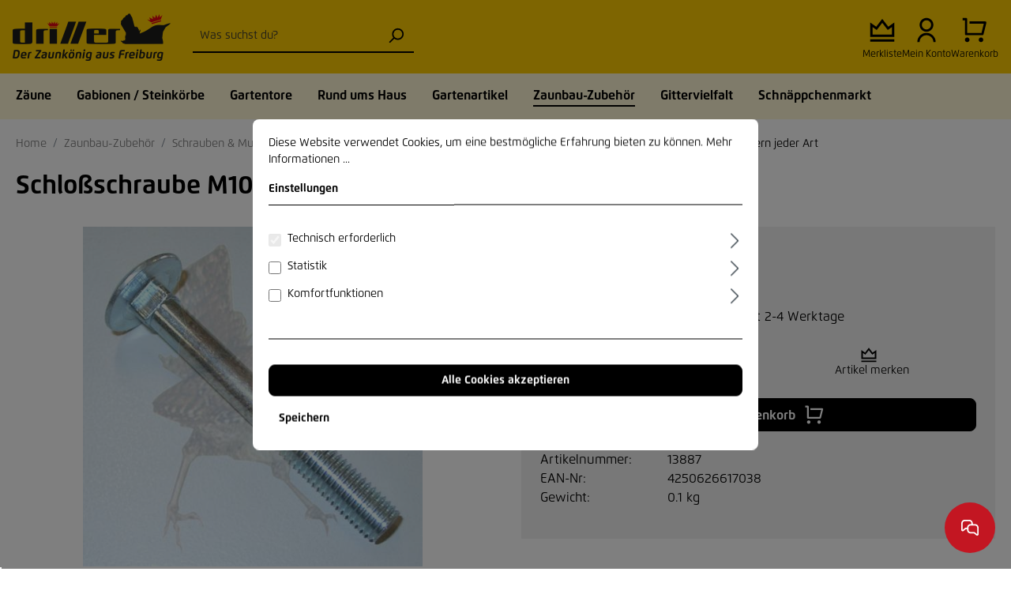

--- FILE ---
content_type: text/html; charset=utf-8
request_url: https://www.google.com/recaptcha/api2/anchor?ar=1&k=6LeESPgcAAAAACUbBZVz8gOAxSXXHEaAMxkS3i82&co=aHR0cHM6Ly93d3cuZHJhaHQtZHJpbGxlci5kZTo0NDM.&hl=en&v=PoyoqOPhxBO7pBk68S4YbpHZ&size=invisible&anchor-ms=20000&execute-ms=30000&cb=60cg49hbvffn
body_size: 48306
content:
<!DOCTYPE HTML><html dir="ltr" lang="en"><head><meta http-equiv="Content-Type" content="text/html; charset=UTF-8">
<meta http-equiv="X-UA-Compatible" content="IE=edge">
<title>reCAPTCHA</title>
<style type="text/css">
/* cyrillic-ext */
@font-face {
  font-family: 'Roboto';
  font-style: normal;
  font-weight: 400;
  font-stretch: 100%;
  src: url(//fonts.gstatic.com/s/roboto/v48/KFO7CnqEu92Fr1ME7kSn66aGLdTylUAMa3GUBHMdazTgWw.woff2) format('woff2');
  unicode-range: U+0460-052F, U+1C80-1C8A, U+20B4, U+2DE0-2DFF, U+A640-A69F, U+FE2E-FE2F;
}
/* cyrillic */
@font-face {
  font-family: 'Roboto';
  font-style: normal;
  font-weight: 400;
  font-stretch: 100%;
  src: url(//fonts.gstatic.com/s/roboto/v48/KFO7CnqEu92Fr1ME7kSn66aGLdTylUAMa3iUBHMdazTgWw.woff2) format('woff2');
  unicode-range: U+0301, U+0400-045F, U+0490-0491, U+04B0-04B1, U+2116;
}
/* greek-ext */
@font-face {
  font-family: 'Roboto';
  font-style: normal;
  font-weight: 400;
  font-stretch: 100%;
  src: url(//fonts.gstatic.com/s/roboto/v48/KFO7CnqEu92Fr1ME7kSn66aGLdTylUAMa3CUBHMdazTgWw.woff2) format('woff2');
  unicode-range: U+1F00-1FFF;
}
/* greek */
@font-face {
  font-family: 'Roboto';
  font-style: normal;
  font-weight: 400;
  font-stretch: 100%;
  src: url(//fonts.gstatic.com/s/roboto/v48/KFO7CnqEu92Fr1ME7kSn66aGLdTylUAMa3-UBHMdazTgWw.woff2) format('woff2');
  unicode-range: U+0370-0377, U+037A-037F, U+0384-038A, U+038C, U+038E-03A1, U+03A3-03FF;
}
/* math */
@font-face {
  font-family: 'Roboto';
  font-style: normal;
  font-weight: 400;
  font-stretch: 100%;
  src: url(//fonts.gstatic.com/s/roboto/v48/KFO7CnqEu92Fr1ME7kSn66aGLdTylUAMawCUBHMdazTgWw.woff2) format('woff2');
  unicode-range: U+0302-0303, U+0305, U+0307-0308, U+0310, U+0312, U+0315, U+031A, U+0326-0327, U+032C, U+032F-0330, U+0332-0333, U+0338, U+033A, U+0346, U+034D, U+0391-03A1, U+03A3-03A9, U+03B1-03C9, U+03D1, U+03D5-03D6, U+03F0-03F1, U+03F4-03F5, U+2016-2017, U+2034-2038, U+203C, U+2040, U+2043, U+2047, U+2050, U+2057, U+205F, U+2070-2071, U+2074-208E, U+2090-209C, U+20D0-20DC, U+20E1, U+20E5-20EF, U+2100-2112, U+2114-2115, U+2117-2121, U+2123-214F, U+2190, U+2192, U+2194-21AE, U+21B0-21E5, U+21F1-21F2, U+21F4-2211, U+2213-2214, U+2216-22FF, U+2308-230B, U+2310, U+2319, U+231C-2321, U+2336-237A, U+237C, U+2395, U+239B-23B7, U+23D0, U+23DC-23E1, U+2474-2475, U+25AF, U+25B3, U+25B7, U+25BD, U+25C1, U+25CA, U+25CC, U+25FB, U+266D-266F, U+27C0-27FF, U+2900-2AFF, U+2B0E-2B11, U+2B30-2B4C, U+2BFE, U+3030, U+FF5B, U+FF5D, U+1D400-1D7FF, U+1EE00-1EEFF;
}
/* symbols */
@font-face {
  font-family: 'Roboto';
  font-style: normal;
  font-weight: 400;
  font-stretch: 100%;
  src: url(//fonts.gstatic.com/s/roboto/v48/KFO7CnqEu92Fr1ME7kSn66aGLdTylUAMaxKUBHMdazTgWw.woff2) format('woff2');
  unicode-range: U+0001-000C, U+000E-001F, U+007F-009F, U+20DD-20E0, U+20E2-20E4, U+2150-218F, U+2190, U+2192, U+2194-2199, U+21AF, U+21E6-21F0, U+21F3, U+2218-2219, U+2299, U+22C4-22C6, U+2300-243F, U+2440-244A, U+2460-24FF, U+25A0-27BF, U+2800-28FF, U+2921-2922, U+2981, U+29BF, U+29EB, U+2B00-2BFF, U+4DC0-4DFF, U+FFF9-FFFB, U+10140-1018E, U+10190-1019C, U+101A0, U+101D0-101FD, U+102E0-102FB, U+10E60-10E7E, U+1D2C0-1D2D3, U+1D2E0-1D37F, U+1F000-1F0FF, U+1F100-1F1AD, U+1F1E6-1F1FF, U+1F30D-1F30F, U+1F315, U+1F31C, U+1F31E, U+1F320-1F32C, U+1F336, U+1F378, U+1F37D, U+1F382, U+1F393-1F39F, U+1F3A7-1F3A8, U+1F3AC-1F3AF, U+1F3C2, U+1F3C4-1F3C6, U+1F3CA-1F3CE, U+1F3D4-1F3E0, U+1F3ED, U+1F3F1-1F3F3, U+1F3F5-1F3F7, U+1F408, U+1F415, U+1F41F, U+1F426, U+1F43F, U+1F441-1F442, U+1F444, U+1F446-1F449, U+1F44C-1F44E, U+1F453, U+1F46A, U+1F47D, U+1F4A3, U+1F4B0, U+1F4B3, U+1F4B9, U+1F4BB, U+1F4BF, U+1F4C8-1F4CB, U+1F4D6, U+1F4DA, U+1F4DF, U+1F4E3-1F4E6, U+1F4EA-1F4ED, U+1F4F7, U+1F4F9-1F4FB, U+1F4FD-1F4FE, U+1F503, U+1F507-1F50B, U+1F50D, U+1F512-1F513, U+1F53E-1F54A, U+1F54F-1F5FA, U+1F610, U+1F650-1F67F, U+1F687, U+1F68D, U+1F691, U+1F694, U+1F698, U+1F6AD, U+1F6B2, U+1F6B9-1F6BA, U+1F6BC, U+1F6C6-1F6CF, U+1F6D3-1F6D7, U+1F6E0-1F6EA, U+1F6F0-1F6F3, U+1F6F7-1F6FC, U+1F700-1F7FF, U+1F800-1F80B, U+1F810-1F847, U+1F850-1F859, U+1F860-1F887, U+1F890-1F8AD, U+1F8B0-1F8BB, U+1F8C0-1F8C1, U+1F900-1F90B, U+1F93B, U+1F946, U+1F984, U+1F996, U+1F9E9, U+1FA00-1FA6F, U+1FA70-1FA7C, U+1FA80-1FA89, U+1FA8F-1FAC6, U+1FACE-1FADC, U+1FADF-1FAE9, U+1FAF0-1FAF8, U+1FB00-1FBFF;
}
/* vietnamese */
@font-face {
  font-family: 'Roboto';
  font-style: normal;
  font-weight: 400;
  font-stretch: 100%;
  src: url(//fonts.gstatic.com/s/roboto/v48/KFO7CnqEu92Fr1ME7kSn66aGLdTylUAMa3OUBHMdazTgWw.woff2) format('woff2');
  unicode-range: U+0102-0103, U+0110-0111, U+0128-0129, U+0168-0169, U+01A0-01A1, U+01AF-01B0, U+0300-0301, U+0303-0304, U+0308-0309, U+0323, U+0329, U+1EA0-1EF9, U+20AB;
}
/* latin-ext */
@font-face {
  font-family: 'Roboto';
  font-style: normal;
  font-weight: 400;
  font-stretch: 100%;
  src: url(//fonts.gstatic.com/s/roboto/v48/KFO7CnqEu92Fr1ME7kSn66aGLdTylUAMa3KUBHMdazTgWw.woff2) format('woff2');
  unicode-range: U+0100-02BA, U+02BD-02C5, U+02C7-02CC, U+02CE-02D7, U+02DD-02FF, U+0304, U+0308, U+0329, U+1D00-1DBF, U+1E00-1E9F, U+1EF2-1EFF, U+2020, U+20A0-20AB, U+20AD-20C0, U+2113, U+2C60-2C7F, U+A720-A7FF;
}
/* latin */
@font-face {
  font-family: 'Roboto';
  font-style: normal;
  font-weight: 400;
  font-stretch: 100%;
  src: url(//fonts.gstatic.com/s/roboto/v48/KFO7CnqEu92Fr1ME7kSn66aGLdTylUAMa3yUBHMdazQ.woff2) format('woff2');
  unicode-range: U+0000-00FF, U+0131, U+0152-0153, U+02BB-02BC, U+02C6, U+02DA, U+02DC, U+0304, U+0308, U+0329, U+2000-206F, U+20AC, U+2122, U+2191, U+2193, U+2212, U+2215, U+FEFF, U+FFFD;
}
/* cyrillic-ext */
@font-face {
  font-family: 'Roboto';
  font-style: normal;
  font-weight: 500;
  font-stretch: 100%;
  src: url(//fonts.gstatic.com/s/roboto/v48/KFO7CnqEu92Fr1ME7kSn66aGLdTylUAMa3GUBHMdazTgWw.woff2) format('woff2');
  unicode-range: U+0460-052F, U+1C80-1C8A, U+20B4, U+2DE0-2DFF, U+A640-A69F, U+FE2E-FE2F;
}
/* cyrillic */
@font-face {
  font-family: 'Roboto';
  font-style: normal;
  font-weight: 500;
  font-stretch: 100%;
  src: url(//fonts.gstatic.com/s/roboto/v48/KFO7CnqEu92Fr1ME7kSn66aGLdTylUAMa3iUBHMdazTgWw.woff2) format('woff2');
  unicode-range: U+0301, U+0400-045F, U+0490-0491, U+04B0-04B1, U+2116;
}
/* greek-ext */
@font-face {
  font-family: 'Roboto';
  font-style: normal;
  font-weight: 500;
  font-stretch: 100%;
  src: url(//fonts.gstatic.com/s/roboto/v48/KFO7CnqEu92Fr1ME7kSn66aGLdTylUAMa3CUBHMdazTgWw.woff2) format('woff2');
  unicode-range: U+1F00-1FFF;
}
/* greek */
@font-face {
  font-family: 'Roboto';
  font-style: normal;
  font-weight: 500;
  font-stretch: 100%;
  src: url(//fonts.gstatic.com/s/roboto/v48/KFO7CnqEu92Fr1ME7kSn66aGLdTylUAMa3-UBHMdazTgWw.woff2) format('woff2');
  unicode-range: U+0370-0377, U+037A-037F, U+0384-038A, U+038C, U+038E-03A1, U+03A3-03FF;
}
/* math */
@font-face {
  font-family: 'Roboto';
  font-style: normal;
  font-weight: 500;
  font-stretch: 100%;
  src: url(//fonts.gstatic.com/s/roboto/v48/KFO7CnqEu92Fr1ME7kSn66aGLdTylUAMawCUBHMdazTgWw.woff2) format('woff2');
  unicode-range: U+0302-0303, U+0305, U+0307-0308, U+0310, U+0312, U+0315, U+031A, U+0326-0327, U+032C, U+032F-0330, U+0332-0333, U+0338, U+033A, U+0346, U+034D, U+0391-03A1, U+03A3-03A9, U+03B1-03C9, U+03D1, U+03D5-03D6, U+03F0-03F1, U+03F4-03F5, U+2016-2017, U+2034-2038, U+203C, U+2040, U+2043, U+2047, U+2050, U+2057, U+205F, U+2070-2071, U+2074-208E, U+2090-209C, U+20D0-20DC, U+20E1, U+20E5-20EF, U+2100-2112, U+2114-2115, U+2117-2121, U+2123-214F, U+2190, U+2192, U+2194-21AE, U+21B0-21E5, U+21F1-21F2, U+21F4-2211, U+2213-2214, U+2216-22FF, U+2308-230B, U+2310, U+2319, U+231C-2321, U+2336-237A, U+237C, U+2395, U+239B-23B7, U+23D0, U+23DC-23E1, U+2474-2475, U+25AF, U+25B3, U+25B7, U+25BD, U+25C1, U+25CA, U+25CC, U+25FB, U+266D-266F, U+27C0-27FF, U+2900-2AFF, U+2B0E-2B11, U+2B30-2B4C, U+2BFE, U+3030, U+FF5B, U+FF5D, U+1D400-1D7FF, U+1EE00-1EEFF;
}
/* symbols */
@font-face {
  font-family: 'Roboto';
  font-style: normal;
  font-weight: 500;
  font-stretch: 100%;
  src: url(//fonts.gstatic.com/s/roboto/v48/KFO7CnqEu92Fr1ME7kSn66aGLdTylUAMaxKUBHMdazTgWw.woff2) format('woff2');
  unicode-range: U+0001-000C, U+000E-001F, U+007F-009F, U+20DD-20E0, U+20E2-20E4, U+2150-218F, U+2190, U+2192, U+2194-2199, U+21AF, U+21E6-21F0, U+21F3, U+2218-2219, U+2299, U+22C4-22C6, U+2300-243F, U+2440-244A, U+2460-24FF, U+25A0-27BF, U+2800-28FF, U+2921-2922, U+2981, U+29BF, U+29EB, U+2B00-2BFF, U+4DC0-4DFF, U+FFF9-FFFB, U+10140-1018E, U+10190-1019C, U+101A0, U+101D0-101FD, U+102E0-102FB, U+10E60-10E7E, U+1D2C0-1D2D3, U+1D2E0-1D37F, U+1F000-1F0FF, U+1F100-1F1AD, U+1F1E6-1F1FF, U+1F30D-1F30F, U+1F315, U+1F31C, U+1F31E, U+1F320-1F32C, U+1F336, U+1F378, U+1F37D, U+1F382, U+1F393-1F39F, U+1F3A7-1F3A8, U+1F3AC-1F3AF, U+1F3C2, U+1F3C4-1F3C6, U+1F3CA-1F3CE, U+1F3D4-1F3E0, U+1F3ED, U+1F3F1-1F3F3, U+1F3F5-1F3F7, U+1F408, U+1F415, U+1F41F, U+1F426, U+1F43F, U+1F441-1F442, U+1F444, U+1F446-1F449, U+1F44C-1F44E, U+1F453, U+1F46A, U+1F47D, U+1F4A3, U+1F4B0, U+1F4B3, U+1F4B9, U+1F4BB, U+1F4BF, U+1F4C8-1F4CB, U+1F4D6, U+1F4DA, U+1F4DF, U+1F4E3-1F4E6, U+1F4EA-1F4ED, U+1F4F7, U+1F4F9-1F4FB, U+1F4FD-1F4FE, U+1F503, U+1F507-1F50B, U+1F50D, U+1F512-1F513, U+1F53E-1F54A, U+1F54F-1F5FA, U+1F610, U+1F650-1F67F, U+1F687, U+1F68D, U+1F691, U+1F694, U+1F698, U+1F6AD, U+1F6B2, U+1F6B9-1F6BA, U+1F6BC, U+1F6C6-1F6CF, U+1F6D3-1F6D7, U+1F6E0-1F6EA, U+1F6F0-1F6F3, U+1F6F7-1F6FC, U+1F700-1F7FF, U+1F800-1F80B, U+1F810-1F847, U+1F850-1F859, U+1F860-1F887, U+1F890-1F8AD, U+1F8B0-1F8BB, U+1F8C0-1F8C1, U+1F900-1F90B, U+1F93B, U+1F946, U+1F984, U+1F996, U+1F9E9, U+1FA00-1FA6F, U+1FA70-1FA7C, U+1FA80-1FA89, U+1FA8F-1FAC6, U+1FACE-1FADC, U+1FADF-1FAE9, U+1FAF0-1FAF8, U+1FB00-1FBFF;
}
/* vietnamese */
@font-face {
  font-family: 'Roboto';
  font-style: normal;
  font-weight: 500;
  font-stretch: 100%;
  src: url(//fonts.gstatic.com/s/roboto/v48/KFO7CnqEu92Fr1ME7kSn66aGLdTylUAMa3OUBHMdazTgWw.woff2) format('woff2');
  unicode-range: U+0102-0103, U+0110-0111, U+0128-0129, U+0168-0169, U+01A0-01A1, U+01AF-01B0, U+0300-0301, U+0303-0304, U+0308-0309, U+0323, U+0329, U+1EA0-1EF9, U+20AB;
}
/* latin-ext */
@font-face {
  font-family: 'Roboto';
  font-style: normal;
  font-weight: 500;
  font-stretch: 100%;
  src: url(//fonts.gstatic.com/s/roboto/v48/KFO7CnqEu92Fr1ME7kSn66aGLdTylUAMa3KUBHMdazTgWw.woff2) format('woff2');
  unicode-range: U+0100-02BA, U+02BD-02C5, U+02C7-02CC, U+02CE-02D7, U+02DD-02FF, U+0304, U+0308, U+0329, U+1D00-1DBF, U+1E00-1E9F, U+1EF2-1EFF, U+2020, U+20A0-20AB, U+20AD-20C0, U+2113, U+2C60-2C7F, U+A720-A7FF;
}
/* latin */
@font-face {
  font-family: 'Roboto';
  font-style: normal;
  font-weight: 500;
  font-stretch: 100%;
  src: url(//fonts.gstatic.com/s/roboto/v48/KFO7CnqEu92Fr1ME7kSn66aGLdTylUAMa3yUBHMdazQ.woff2) format('woff2');
  unicode-range: U+0000-00FF, U+0131, U+0152-0153, U+02BB-02BC, U+02C6, U+02DA, U+02DC, U+0304, U+0308, U+0329, U+2000-206F, U+20AC, U+2122, U+2191, U+2193, U+2212, U+2215, U+FEFF, U+FFFD;
}
/* cyrillic-ext */
@font-face {
  font-family: 'Roboto';
  font-style: normal;
  font-weight: 900;
  font-stretch: 100%;
  src: url(//fonts.gstatic.com/s/roboto/v48/KFO7CnqEu92Fr1ME7kSn66aGLdTylUAMa3GUBHMdazTgWw.woff2) format('woff2');
  unicode-range: U+0460-052F, U+1C80-1C8A, U+20B4, U+2DE0-2DFF, U+A640-A69F, U+FE2E-FE2F;
}
/* cyrillic */
@font-face {
  font-family: 'Roboto';
  font-style: normal;
  font-weight: 900;
  font-stretch: 100%;
  src: url(//fonts.gstatic.com/s/roboto/v48/KFO7CnqEu92Fr1ME7kSn66aGLdTylUAMa3iUBHMdazTgWw.woff2) format('woff2');
  unicode-range: U+0301, U+0400-045F, U+0490-0491, U+04B0-04B1, U+2116;
}
/* greek-ext */
@font-face {
  font-family: 'Roboto';
  font-style: normal;
  font-weight: 900;
  font-stretch: 100%;
  src: url(//fonts.gstatic.com/s/roboto/v48/KFO7CnqEu92Fr1ME7kSn66aGLdTylUAMa3CUBHMdazTgWw.woff2) format('woff2');
  unicode-range: U+1F00-1FFF;
}
/* greek */
@font-face {
  font-family: 'Roboto';
  font-style: normal;
  font-weight: 900;
  font-stretch: 100%;
  src: url(//fonts.gstatic.com/s/roboto/v48/KFO7CnqEu92Fr1ME7kSn66aGLdTylUAMa3-UBHMdazTgWw.woff2) format('woff2');
  unicode-range: U+0370-0377, U+037A-037F, U+0384-038A, U+038C, U+038E-03A1, U+03A3-03FF;
}
/* math */
@font-face {
  font-family: 'Roboto';
  font-style: normal;
  font-weight: 900;
  font-stretch: 100%;
  src: url(//fonts.gstatic.com/s/roboto/v48/KFO7CnqEu92Fr1ME7kSn66aGLdTylUAMawCUBHMdazTgWw.woff2) format('woff2');
  unicode-range: U+0302-0303, U+0305, U+0307-0308, U+0310, U+0312, U+0315, U+031A, U+0326-0327, U+032C, U+032F-0330, U+0332-0333, U+0338, U+033A, U+0346, U+034D, U+0391-03A1, U+03A3-03A9, U+03B1-03C9, U+03D1, U+03D5-03D6, U+03F0-03F1, U+03F4-03F5, U+2016-2017, U+2034-2038, U+203C, U+2040, U+2043, U+2047, U+2050, U+2057, U+205F, U+2070-2071, U+2074-208E, U+2090-209C, U+20D0-20DC, U+20E1, U+20E5-20EF, U+2100-2112, U+2114-2115, U+2117-2121, U+2123-214F, U+2190, U+2192, U+2194-21AE, U+21B0-21E5, U+21F1-21F2, U+21F4-2211, U+2213-2214, U+2216-22FF, U+2308-230B, U+2310, U+2319, U+231C-2321, U+2336-237A, U+237C, U+2395, U+239B-23B7, U+23D0, U+23DC-23E1, U+2474-2475, U+25AF, U+25B3, U+25B7, U+25BD, U+25C1, U+25CA, U+25CC, U+25FB, U+266D-266F, U+27C0-27FF, U+2900-2AFF, U+2B0E-2B11, U+2B30-2B4C, U+2BFE, U+3030, U+FF5B, U+FF5D, U+1D400-1D7FF, U+1EE00-1EEFF;
}
/* symbols */
@font-face {
  font-family: 'Roboto';
  font-style: normal;
  font-weight: 900;
  font-stretch: 100%;
  src: url(//fonts.gstatic.com/s/roboto/v48/KFO7CnqEu92Fr1ME7kSn66aGLdTylUAMaxKUBHMdazTgWw.woff2) format('woff2');
  unicode-range: U+0001-000C, U+000E-001F, U+007F-009F, U+20DD-20E0, U+20E2-20E4, U+2150-218F, U+2190, U+2192, U+2194-2199, U+21AF, U+21E6-21F0, U+21F3, U+2218-2219, U+2299, U+22C4-22C6, U+2300-243F, U+2440-244A, U+2460-24FF, U+25A0-27BF, U+2800-28FF, U+2921-2922, U+2981, U+29BF, U+29EB, U+2B00-2BFF, U+4DC0-4DFF, U+FFF9-FFFB, U+10140-1018E, U+10190-1019C, U+101A0, U+101D0-101FD, U+102E0-102FB, U+10E60-10E7E, U+1D2C0-1D2D3, U+1D2E0-1D37F, U+1F000-1F0FF, U+1F100-1F1AD, U+1F1E6-1F1FF, U+1F30D-1F30F, U+1F315, U+1F31C, U+1F31E, U+1F320-1F32C, U+1F336, U+1F378, U+1F37D, U+1F382, U+1F393-1F39F, U+1F3A7-1F3A8, U+1F3AC-1F3AF, U+1F3C2, U+1F3C4-1F3C6, U+1F3CA-1F3CE, U+1F3D4-1F3E0, U+1F3ED, U+1F3F1-1F3F3, U+1F3F5-1F3F7, U+1F408, U+1F415, U+1F41F, U+1F426, U+1F43F, U+1F441-1F442, U+1F444, U+1F446-1F449, U+1F44C-1F44E, U+1F453, U+1F46A, U+1F47D, U+1F4A3, U+1F4B0, U+1F4B3, U+1F4B9, U+1F4BB, U+1F4BF, U+1F4C8-1F4CB, U+1F4D6, U+1F4DA, U+1F4DF, U+1F4E3-1F4E6, U+1F4EA-1F4ED, U+1F4F7, U+1F4F9-1F4FB, U+1F4FD-1F4FE, U+1F503, U+1F507-1F50B, U+1F50D, U+1F512-1F513, U+1F53E-1F54A, U+1F54F-1F5FA, U+1F610, U+1F650-1F67F, U+1F687, U+1F68D, U+1F691, U+1F694, U+1F698, U+1F6AD, U+1F6B2, U+1F6B9-1F6BA, U+1F6BC, U+1F6C6-1F6CF, U+1F6D3-1F6D7, U+1F6E0-1F6EA, U+1F6F0-1F6F3, U+1F6F7-1F6FC, U+1F700-1F7FF, U+1F800-1F80B, U+1F810-1F847, U+1F850-1F859, U+1F860-1F887, U+1F890-1F8AD, U+1F8B0-1F8BB, U+1F8C0-1F8C1, U+1F900-1F90B, U+1F93B, U+1F946, U+1F984, U+1F996, U+1F9E9, U+1FA00-1FA6F, U+1FA70-1FA7C, U+1FA80-1FA89, U+1FA8F-1FAC6, U+1FACE-1FADC, U+1FADF-1FAE9, U+1FAF0-1FAF8, U+1FB00-1FBFF;
}
/* vietnamese */
@font-face {
  font-family: 'Roboto';
  font-style: normal;
  font-weight: 900;
  font-stretch: 100%;
  src: url(//fonts.gstatic.com/s/roboto/v48/KFO7CnqEu92Fr1ME7kSn66aGLdTylUAMa3OUBHMdazTgWw.woff2) format('woff2');
  unicode-range: U+0102-0103, U+0110-0111, U+0128-0129, U+0168-0169, U+01A0-01A1, U+01AF-01B0, U+0300-0301, U+0303-0304, U+0308-0309, U+0323, U+0329, U+1EA0-1EF9, U+20AB;
}
/* latin-ext */
@font-face {
  font-family: 'Roboto';
  font-style: normal;
  font-weight: 900;
  font-stretch: 100%;
  src: url(//fonts.gstatic.com/s/roboto/v48/KFO7CnqEu92Fr1ME7kSn66aGLdTylUAMa3KUBHMdazTgWw.woff2) format('woff2');
  unicode-range: U+0100-02BA, U+02BD-02C5, U+02C7-02CC, U+02CE-02D7, U+02DD-02FF, U+0304, U+0308, U+0329, U+1D00-1DBF, U+1E00-1E9F, U+1EF2-1EFF, U+2020, U+20A0-20AB, U+20AD-20C0, U+2113, U+2C60-2C7F, U+A720-A7FF;
}
/* latin */
@font-face {
  font-family: 'Roboto';
  font-style: normal;
  font-weight: 900;
  font-stretch: 100%;
  src: url(//fonts.gstatic.com/s/roboto/v48/KFO7CnqEu92Fr1ME7kSn66aGLdTylUAMa3yUBHMdazQ.woff2) format('woff2');
  unicode-range: U+0000-00FF, U+0131, U+0152-0153, U+02BB-02BC, U+02C6, U+02DA, U+02DC, U+0304, U+0308, U+0329, U+2000-206F, U+20AC, U+2122, U+2191, U+2193, U+2212, U+2215, U+FEFF, U+FFFD;
}

</style>
<link rel="stylesheet" type="text/css" href="https://www.gstatic.com/recaptcha/releases/PoyoqOPhxBO7pBk68S4YbpHZ/styles__ltr.css">
<script nonce="EBQBYtmOHxT_i6xshmGG-A" type="text/javascript">window['__recaptcha_api'] = 'https://www.google.com/recaptcha/api2/';</script>
<script type="text/javascript" src="https://www.gstatic.com/recaptcha/releases/PoyoqOPhxBO7pBk68S4YbpHZ/recaptcha__en.js" nonce="EBQBYtmOHxT_i6xshmGG-A">
      
    </script></head>
<body><div id="rc-anchor-alert" class="rc-anchor-alert"></div>
<input type="hidden" id="recaptcha-token" value="[base64]">
<script type="text/javascript" nonce="EBQBYtmOHxT_i6xshmGG-A">
      recaptcha.anchor.Main.init("[\x22ainput\x22,[\x22bgdata\x22,\x22\x22,\[base64]/[base64]/[base64]/bmV3IHJbeF0oY1swXSk6RT09Mj9uZXcgclt4XShjWzBdLGNbMV0pOkU9PTM/bmV3IHJbeF0oY1swXSxjWzFdLGNbMl0pOkU9PTQ/[base64]/[base64]/[base64]/[base64]/[base64]/[base64]/[base64]/[base64]\x22,\[base64]\\u003d\\u003d\x22,\x22TcOww7XCicO7FsOdwrnDkmkqG8KbJ0jChHkYw6bDqwrCtXk9csOcw4UCw73CoFNtDh/DlsKmw6whEMKSw7fDv8OdWMOYwqoYcSnCo1bDiSV8w5TComVgQcKNJX7DqQ9jw5BlesKOPcK0OcK1cloMwrsmwpN/w480w4Rlw73DnRMpeFwlMsKaw6B4OsOawrTDh8OwN8K5w7rDr1xEHcOiYsKrT3DCtzRkwoRLw47CoWpzTAFCw7DCuWAswoFfA8OPA8OkBSg2MSBqworCt2B3wrnCq1fCu1fDkcK2XU3CgE9WI8OPw7F+w6A4HsOxLUsYRsOQbcKYw6x0w4cvNixba8O1w5/Cp8OxL8KVEi/CqsKeMcKMwp3DpMOPw4YYw6XDhsO2wqpDNioxwr7DjMOnTVHDn8O8TcOIwpU0UMOjU1NZazbDm8K7acKkwqfCkMO2cG/CgRzDv2nCpxliX8OAK8O7wozDj8OEwpVewqpJZnhuB8OEwo0RG8ObSwPCtMKUbkLDqQ0HVENeNVzCmMKewpQvOybCicKCRkTDjg/[base64]/JWHCocKvw70ow5xew48eIMKkw7h9w4N/NznDux7CvcK/w6Utw7gSw53Cj8KSNcKbXw7DgsOCFsO+GXrCmsKAJBDDtnROfRPDtTvDu1kge8OFGcKewqPDssK0acKOwro7w5gQUmEfwqEhw5DCgMO7YsKLw5kowrY9GsKNwqXCjcOKwo0SHcKsw45mwp3CnmjCtsO5w6DCscK/[base64]/XG/DkMOdwr7Dk8Ozw7DCscOue8O2KsKSacO4UsOOwrxyf8KvaAE+wp3DtVjDlcKvYsO7w7giSMOqSsO8w5QGw7xgwrPCtcKjbBbDjQDCvTUkwo/CvHTCnsOxccO2wrJNXcKuXid4w6YkTMO0PBYgb2xpwpXClcKEw4nDk2QcQcKDwrtyPkXDoCglbMO3RsKjwqlswpBuw5Zmwp3DmcKbOsOHCMKmwq/DolzDiF4RwpXCncKCXsOvScO/cMOLasOZAsKZZsOJfBlqb8OREBtHP3UKwoR5G8OVw6fCicOUwobCnW3CiyzDiMOGZ8K9TlhAwrI+OhxWRcKZw7oOG8OJw7/CiMOIKHEaXcK1wpnCnVRswp/ClDrCjxoSw5pfIDscw6jDnVBsTUjCmDRDw4PCjhzDknhdw45FPMOvw6vDnU7DpcKgw4IVwqzChkhUwqZoWMO4TsK4R8KZUE7DjBwDOFEnGcOlDDMUwq/[base64]/[base64]/[base64]/[base64]/[base64]/w6PCmFMuZ8KNwqYQwpbDs8OKwobCkTU/UnPDl8K8w5wqw6vCm3JhYsONX8KLw5d7wq0kX1bCusOXwqTDuWQZw7/Ct2oMw4HDgWcNwr/DpmdVwq5kLSvCoEXDgMKEwp/Cg8KfwrIJw5fCnMOcQlvDo8KqZ8K5wpBLwqovw4DCij40wqIIwqjDsjZQw4TDpMO1wrhraiPDkFQIw5DDnBjDsyLCgcOOEMKGe8KgwpDCosOawpbClcKKf8K5wpfDrMKCw6Jpw6YHbwI/VHI1WsO6USbDvsKnUcKnw5F8FAx4w5NOIcOTIsK9aMOBw7Aww4NRG8O/wr95Y8Kxw5w7wo9sScK2a8OBA8O3MXl6wqbCjVjDvcKCwrvDq8KHTcK3YncWRnkxblZzw7cfBCTDp8Onwp0GIBtaw5MtOmbCrMOtw4bCiGzDisO9IcOtI8Kfw5U5Y8ONCCgSbWAgVjLDhhXDk8KgXMKXw4DCmcKdew/[base64]/DiG4vw6jCmBxHw7PDgERhdVNeT8Kaw50JMMKkI8OvaMOQJcOcdXYzwoprVzbCh8Opw7PDhCTDpw8jw6R/acOxEcKawrfCqW5FWMOKw4fCsiR0w4TCicO0w6RTw4XCkMOADxrClMOXaUcmwrDCvcOHw48Zwrs/w5TCjC5Qwo3Dknd9w77CscOpIcKbw4QJZ8Knwqt8w58sw7/DvsO0w5FgAMK/w6XCgsKHw5Nww63Cq8Olwp/[base64]/DtgfDvMODwpdyw7JgRcOHdMKSw4nDrMKsZQfDn8OFw4fCisOQGCHCsnLDlxtFwqIRwpbCmsOyS1DDlS/ClcOHLRPCqsO4wqZ0JMOpw7gxw6E2RQ1+V8KDCW/CvMOiw4JXw5fCu8OWw6QrGBrDs3DCogpSw7whwqI8Ex85w7FRZQjDsyYgw4HDiMK/[base64]/CvDXCn8OAw5ttE1s+woISB8KOQsO6w4EYwqcBRMK8w5nChMKVO8OrwrE1EjzCqmYcNMKbdy/[base64]/GcKnNUvDvzlywowAfsOdw6jCmsOjwqxjw5xyw40fS3TCtVXCvFJQw7zDh8KLNsORJldtwqM8wr3DtcKwwpTDgMO7w5LCkcKOw5tvw4U2Bg0Lwo4xc8KNwpbCqgh7ME8EZcOuw6vDgcOZaR7Dvk/CtB9QK8KPw7DDicKNwpHCvB4PwofCq8KcfsO4wqsCAQ3CgMO+QQcBw7jDoxPDvTdywoR5HEFDSkTChmPCnMKSNwbDlMKLwrEtZ8OcwoLDisKlwoLCvcK+wrXCqHfCmVrDmcOXckXCs8OoUx3DtMOywqHCsUbDqsKrGj/[base64]/wrvCoiYdw5DDrl/CkMOCw4psSDlxwrrDnGBfwqBGWsOMw5XCjX5dw7PDrMKEO8KICTvCuzDCiSd7wp0two07FsKGWElfwpnCusOgwrXDhsO4wrvDucOAEsKtZcKwwoXCtcKCwqTDrsKfNMOrwroUwoNYacO2w7bCt8K2w5fCrMKZw5jDrSFVwr7Cj0dMEzXCghXChxsjwqjCpcO/W8O1wqfDo8OMw7ZIaRXCqAHCjMOqwqXDvTMRwqYOecO1wr3CksKSw53CgMKnfsOHIMKQw4/DisOgw5fCtFnCmxsgwozCqQPCp0Fmw57CvwlHwofDvl9gwo7Crz3DhC7DkcKCWcOVGsKhcMKKw6A1woPDpmbCvMO/w5RUw55AECsLw7NxIG1vw4YCwo9uw5AJw57CkcOHZMOEwoTDuMKAIsOqBwVuG8KicBrDvS7CsWTCi8KTHMK2C8OQwrxMw6HCqmLDvcOowqvDvsK8b2pXw6w5wrHCrMOlw6c3J3Y/esKObT3CnMOEZXTDnMK+TMKyeV/Dm3UlG8KXw7jCtHPDvcOIZ1sEwpkiwpoHwqRTGVsdwoEgw4bDlkEGAMOpSMK6wodjXVc3DWrCvRh3wrDDpj7DosKLQhrDjsKPAMK/w4vDk8OPWMOLEMOMGEzCt8OjNA5lw5QmecK1MMOrwqPDmBBIM2zDjUgtw4h8wopYPgsxH8KVeMKCw5grw6M0w5F7csKOw6hsw51ic8K4BcKCwrYuw5PCusONKgRVOBzCksOLwqzDqcOpw5XDq8KQwrllPlnDjsOicsOnwrXCrQllfsK/w69gHWfCusOSwqfDhALDlcK3PRPDvyfChU1vecOkBybDssO2w70jwqHDkl4UL3YbH8Kpw4AWccKSwqwHdAbDp8K0JWDDo8O8w6Rvw6TDpMKtw4lyZgQEwrTCmQ9UwpBweCY9w7HDv8KAw4XDp8KDwrYrwoDCtCobwqLCvcK/OMOFw5hoTsO/IAzDuFvCk8Kzwr3CunRaOMOFw4UYT1ICRj7Cr8OcVDDDgsKHwp8Jw5ozd2bDhRcZwqPDh8Kpw6nCtcKhw6R2VF0oHUZ1cRPDpcOuHU0jw6LCuF/DmlI+wodNwqQAwpDCo8ODwqAtw53CocKRwpbCvDjDhzXDiyZvwqQ9DWnCusOew6rCr8KRw57DmsOec8KtU8Ojw4vCoxjCk8KRwoZ+wqfCiGBgw7jDusKmQisAwqzChi/DtBnCusOdworCiVs4wqN9wpPCh8OdBcKVcsOUYXVOJTsCRMKawpRBw5UEan0nT8OPHWAPOy/DkjdhCMO7GRBkLMKeL3vCs1vCqFgHw6RPw5XCocOjw5oDwp3DqSJQBjtgwrfCl8Khw7bCqmHDjSHDjsOMwqRaw4zCtilnwojCqAnDm8K0w7zDuEkcwrYAw5Ffw6zDuHHDtUTDkXbCrsKrCA3DpcKDwp/[base64]/DshbDnMOuwpNGLMKTwoHDqcKIw6zCncKXwr90ZjXDvTxWU8OswpjCpMKkw7HDpsKew7fCr8K1McOYS3HDrsKnwrtZAAVpIsOHY3fChMKkw5HCnMOaWcOgwqzDik3Ck8K7wqnDmhRww4jDmcO4GcOyasKVeHJyS8KLKSQsDTbCkzZ7w6pUehxHCsOYwp/DhnLDv0LDjcOtGcO7RsOHwpHCgcKYw6vCoCoyw7JwwrcFbGAOwpLDoMKtfWoCVsOPwqoEX8KOwrfClXPDusKSH8OQU8KGaMOIdcKbw4wQwrd+w48Uw6Y5wrsRax3DvQ/[base64]/DusO4w6/CnTNDHcKJwpvDk8Kkw5MkfsOSw7jCmsODwqs4DsOjFCXCqUoew7jCucOZOk7DpC0Ew59MZzl4TTvCucOGeHAvw7dUwo0gZTBLOlg0w5/DqMKZwr5xwpECLGsHXsKsODVhMsKjw4HCqsKGQ8OQXcOOw4nCpsKBNsOZEMKKw4oPwqgUwp/[base64]/CmMKJwq0hw7rCrRfChi4wchXCihUnwrfDojNiQgfCnyDCucOuWsKzwr4NRDbDncKxEkY0w6nDpcOWwoTCpsK2VMO3wodYJkHDqsObanNhw5HCnFDDlsK2w77DkD/Dgn/[base64]/Dn8KtwopxworDjMKWKDXCgGt5ZiUCdMOUw7FOwoPDo1HDh8KJCMKCX8OpW3ZCwohdVDlpRF9Swpwrw7TDrcKgJcKCwrXDgF7CqsObKsONwohCw4EZw64rfF1VSwvDozFNfMKpwpJvaTbDkcOAfEVkw5J/VcKWDcOkczYjw60jcMO5w4jCmMKUcB/CkcOkM3I4w7wtUzl+fcKhwqvCsGdzK8KOw5vCj8Kdwp3DlCDCp8OGw53DocO9c8OiwpvDm8ObFsKjwq3Do8OTw7MDb8ODwpk7w6fCiB1owrAYw4UwwoIRTRbCrx9zw7EcRMKQacOmdcKowrVUV8KDA8KOw5TClMKaYMKhw5HDqglzU3/CmHzDugTCqcKHwo8Jwokowpt8FcKzwowRw4NNPRHCk8Ocwo7CjcOYwrXDrcOBwqXDq2LCrMKRw6t3wrE8w4rDuRHCnS/Cq34IbMO5w5Bxw6jDvz7DmEbClBUQLXHDsEXDonoVwo0DVV3DqcOIw77DsMOjwplLAsOsAcO5OsOBf8KiwpMew7wxDcOJw6YIwp3DiFA5DMOgBcONN8KlBh3ChcK/MyPDqMKywoDCjXLCnF8WW8OWwrjCkww2UjwpwpXCqsOSwpp6w4wcwrfDggc2w5/DvcOxwosIXlXDt8KqL28tD2LDh8Kzw5cMw4FcO8KoaUHCrE0ITcKKw5rDuxh6GGlTw6zDkD13woUgwqTCh3TDlnVhPcKKcnrDn8KOwokbSBnDlAHCtxgTwrfCpMKsV8OJw5N3w4HChMKmAW8RGMORw4bCjMK7Y8O7NDzDi2kddcKcw6/[base64]/CiMKRwr8dIcOvaMKDw4zDgsOPa35YwoHDucOudkgeMsO3NhvDrmRRw7fCuU1SRMOiwqpIDzzDkydLwpfDj8Oawqc8wr5Twp3DmMO/[base64]/DnFoJwrhhw5zDni/CoTTCm8OMVcO/QQbDvcOeJ8KMD8OiHwzDg8O3woLDj3FtL8OHC8Ksw7zDlh7Dr8OfwpDDk8KRSsKJwpfCsMOCwrPCrx4AGsO2ecOuPVwWQcOjQizDsjzDi8K0f8KXXMOsw67Cj8KjBy3ClcKnwpPCsD5Zwq/CtE80fcKPagh6wrnDoSPDhMKqw4TChMOlw5EnLsOdwoDCosK0MMO5wqA/w5jDp8KVwpvCvsK6ERkYwptXaGnCpF7CmE7CoAbDrnjDicOWYR4rw7XDsWrCnFp2WTfCnsK+E8Okwq/CqcKhPcOWw67CucOqw7tNaEUGF2h2a1wAw7/DqcOKwoPDtWsoURQywqbCow56eMObUXxCSMKkJl0pRS7Cm8K9wokoLFDDimrDmznCksOTVcOVw48+VsOgw5TDk0/ChkLCuwnCpcKwKUMywr9dwp/CnWDDnmYnw5NnAhIPQ8KJMMKzw57ClsOPXWHCjcKuX8KDwoo4TMKIw7kaw4TDvBgla8KXYhVAT8Kvwr1fw7vCqB/CvWoxAUbDmcKdwqckwozDmUHCscO0w6daw45sfxzCin5Ewq/CjMKDD8O8w5xjwpVaUMOaJHYUw6zDgAjDtcOqw5cJR2UpdGfDonrCugA6wp/DpB/CpMOkQGHCh8K8TUbCscKAKXQSw7nDpMO/wqrDu8OmChcabMKlw6pUOHl5wqMLCMK+WcKbwrtTVMKsfx8GVsObO8KMw4fCkMOGw4MIRsK7JFPCrMO8PRTCgsOnwr3CikXCpcO+CXR/DsOyw5LCsHUdwoXCicKdZcK8w750LsKDc3DCvcKAwrPCiCfCuD5swqxPUgxywoTCo1JXwphkwqDCvMKHwrbDmcOEPXAmwqdtwrZwI8KBVxLCognCilhGw6nCl8OfDMKgUSlpwqVJw7jCqigXaxQjJjJIwqzCgMKXPsOWwoXCu8K5AygPFjd7NnzDngPDm8ObSnbCj8O/K8KoV8K7w6IFw7gSwovCoFxAPcOGwq8KVMO1w7bCpsO/M8OHZBDCicKCJxfCtMOjBsO6w4fDiFrCssKVw4LDhGrChQ7Cq3nDghsNwq4hw7Y4RcO/woM/ehd9wr/Dqg7DrMOvacOsQ1PDvcKSwqrCi0UIw7oiQcKswq4sw7JLPcKZWcO5wpJhO2wAMMOUw5ddEcKHw5vCucKAC8K8GMO+wqDCuHV1OA0Lw7VMb0TDlQjDum9IwrjDv0NIUsKDw5rDncOZwrhmwp/CrVBeNMKlTcKdwr5kwq/DoMKZwoLCmcKkw5jCmcKaQE/DiSlWYMKpG39cQcKNJsOhwpzDoMKwZQXCjS3DlTzCgE5SwotnwowtfMOjw6vDtE4hFmRIw7s7ICNJwrPChmFrwq0sw7F8w6BXJsOOeGs2wpXDrl/CgMOUwq7CicO6woNVOjHCqUIdw7TCusOuw4wkwooYwpHDu2vDgUDCtcO6Q8KCwpIzPShqacOPXcK+VnhnUnV0Q8OsLcK8YsO5w5BJVgJUwp7CtcOHb8OWOcOAworCsMKww5TCgmHDqVo5LMOkcsKpHsO/[base64]/w4Mww4zDnR7DnX0aw6TCn8ONZg8kCsO/wpHCp2APw4MxRcOyw6/CuMKbw5LCnF/DiV8bZUsmYMKUDsKeR8OIUcKqwqJgw7N7w5MkVcOhw6J/J8OOdkJef8Oawoksw5TCoQs8cXtXwotPwpvCsRJ+woPDp8KeZjAADcKQGVTCgD7ChMKhcMOQBmTDqV/ChMKwecK7wqYUwrfCpMK7d1fCj8O0DUJnwoYvSzTDqQvDqQDDnwLClEdbwrI9w7dcwpVQw5YowoPDs8OIacOjZsOXwo3DmsOhwrRwOcOTCB7DisKKw4jCl8OUwrYWPzXCpUjCrcK8PAUawpjDpsKOOj3CqX/Dthxww4zCncOMaEhPVGNtwociw4TCqTkdw7F9VcOIw44Ww68Nw4fCmydgw59IwobDqkhJHMKMY8O1HX3Dl0BnVMOHwpdWwoTCmBVywoIQwpoZRMKqw6kRw5TDu8KVwpllWBHCgX/CkcOdURrCvMORFHHCq8Khwr1eXSoPYDVLw4ZPfsKWJDpFLkdEPMOXdcOow4wlf3rDiEREwpIlwqhVwrTCh2PCt8K5bAAcWcKyUVAOMETDjwheM8Kaw4MWT8KKPVfCpTkCFC/DsMKmw4rDvsK0w5HCjW/[base64]/wo8Tw7piYcOwNTzDiVZkCcKYw7orfBJfwpp9KcKMwo9pwpTCkMOnwqVdUcO9wq8dMMKmwqDDqcKZw6vCqC1bwq/CqDE3AsKHLcK3esKaw48Gwpwuw4lzaADCvcOcM1/DlcKYJVNDw6TDkzMFW3vCrcO6w58uw7ACKgx7VcOLwq3DmnnDjMOoMsKUfsK6IsO+flLCvMOow7nDmQQ7w6DDj8KrwoPDgRxnwqrCl8KLwqJKw4BPw7DDuVk2DmrCrsKWYcO6w615w5/DrAHCjm0dw594w6PDtQ7DqBAUKsO6GS3DgMKcMlbDvSwzCcK9wr/Dt8KMQ8KEMktgw4Bdf8Ksw5zCu8O1w6DCvsKuQDwAwrrCmDJ3CsKSwpHCgwYxNTzDhsKUwogtw43DhFFxB8KzwqTCoDXDs35rwoLDm8O6w4TClMODw55NS8OSQ0c/[base64]/wpjDjsOjw7DCigpcccOCFcO8w6tkesOtGnVCwocCZsOSw6dMw4Axw7jCtwQdwqnDgMOiw7rChMOzDmMqEcK/AU/CrWvChSQdwrLDucKGw7XDrC7DgsOmBQ/DlMKrwp3CmMOMbiPCqlfCt0M7wpbClMKaf8KsAMKnw4lZw4nDscOPwqpVw6TCg8OcwqfClx7DvRJnCMOdw54bJlDCnsKiw5bCo8OuwpTCq3zCg8O/w5rClifDpMK4w6/ClsKhw4M0FyESEMKYwpkVwoonJsOODm9qfMKpBm7DmsKyN8OSw5vCnCfChB1Tbl5XwobDuy4HW3TCqsKLMSLDicOcw5lsInTCrCPCl8OWw54Aw5/DtMOUZDTDgsOQw6FSdMKNwrDDo8K+NQY9CHXDn3sRwr1aLcKSOsOswogCwq8vw4LCuMOhIcKywqFqwqbDgsODw5x9w47ClXTCrcOvEF50w7HCjkMmdcKiZ8OJwrHCocOhw7vDsEjCm8KZU0IHw5zDmHnDtX/DnFrDnsKNwrl6wqDCtcOowp9XSGdNXMKgRkE6w5HCmBNQNgJFVsKwasO3wpDDpHIswp/DuhlEw4/DsMO2wq9qwofCt3LChFjCpsKLQ8Kie8OJw7t4wrdTwq3DlcOxIU8yRGLCpcOfw5hUw7bDsQk3w5ghKMKfwr7Dn8KRO8K6wrDDhsKEw4wUwopnOkk/wrkaOTzCuFLDncOfCVLCiEPDqi1OL8Orw7PCo2g3wqzDj8KmA1Usw7/DpsKYJMKpJSnCiAjCqCtRwroMTG7CmMOnw69OeljDjEHDjsK1LB/Dq8KyGEV2H8KPbRZuwq7DisOqRmQJwodqTjw0w5o4BwDDssOXwqYWM8OPwoXCl8OGBVXChcOEw6vCsSbDtsO9woA9w7sWfmjDicKKfMOjZz/Dt8KhAmLClcONw4R2SwEHw6QgSVp5acK5wrpxwp3CuMOHw7pvcwDCj35fwo1tw5Uvw6Erwr0Rw4nCucKrw7sQY8KSSxbDg8Kuwrl9wofDh1HDs8Oiw757Z2ZVwpDDnMK1w5p4LzBKw6zCqnnCpMKvc8KEw6fCnkJ7wpV8w5wawqLClMKSw4FcZHrDqG/DnUXCt8OTX8KMwpRNw5PDm8OFeSDCjUbCkE7CgFzCocOEX8OvacKaUFHDucO8w4jCocOKXMKEw7/[base64]/CFZSGkLDtMOvcXALw41NwrdPHB5lwr3DksOrFEJmZMOQN2J5JjQxXcOyJ8ONCcKTH8K8wrofw7l+wrUdwpYiw7NKPQ09BiVOwrYMIz3DuMKLw7BlwoXCvC7DqjbDncOaw4HCkirCnsOCbsKYwrQHwqjCnXccDVY0J8K2JxsyEMOeHcKaZx/CpS7DgMK2IxdCwpdOw4VewrjCm8O+VGFISsKNw6nCgBHDginCm8KvwofCgUZ7diwgwpFiwpHDu27DsETCoSZhwoDChkjDm3jChgPDpcOMw4ELw49CK0bDscKtwoA3w5YlNsKHw4/[base64]/w63DhFQ6aVDDgR0iPS7Cn8K4w5gBFsKfdEwawqAVd3Z5wprDtcOHw7jClToEwpspWxgAwphWw5/CnTBywp9RJcKPwqjClsOuw4wfw5lHNMOFwoLDtcKDFMO8wpzDn2DDnCjCq8OfwojDrzsZHSxmwq/[base64]/CmFjDlVXCsn4KQcKkXcOLG8Kwey1Jw7sRInnCrS3CmcOPEMKlw67CiEhtwqFTAMOVGMKSwpQJesK7TcKNAxpnw5p5RQZND8OPw5/Dt0nCtGoLwq/DhcKlZsOfw4PDoy/CusKSe8O4FCRzEsKQShN4wr4pwpoBw4pvw5ABw7VySMOCwr4xw5bDl8O+woYGwpTCpFw4eMKsQsOcKMKKw4zDswlxV8KQF8OffWzClnPDj3HDkURGbVjClBkVw5XCinjCqlpCesKzwp7CrMOew4PCmEF8KMOmSi0+w4pdw6vDtwnCq8Oqw7k6w5/DhcOJQMOxG8KMc8KgRMOAwpIQZcOpEXUGVsKzw4XChcOVwpnCj8Kfw7XChMOzBW03Ph/[base64]/CpsOHwrUCw4fCvCfCkcO0w5bDjzsnSsKAwqXDuAFowplmcMOcw5E3LMOyJipxw484asOBHg5Yw4cWw6Nlwq5ebgxiEx7CucO2XQbCuBEHw4/DsMK5wr/DnUHDtHnCp8K5wp0lw4HCnVJrAMOqw5Ahw5zCphXDngbDqsONw6vCnQ7CucOFwofDv0HDiMO7wr3CvsK8wr/DqX9yQsOYw6oMw6fDvsOgB2rCsMOvWWbCtCPDvxAhwrTDkkPDqVLDocONFk/CmMKxw6dGQMKMPzw5ExrDkGprwpIGVETDi07CucK1w7sPwp0dw7dBBcKAwpZ7FMK0wpMiXxAiw5fDusOPJcOLSBk3woBsQMOJwp1cI0Ziw5zDrsOEw7QJUXnCtMOTOcOPwrvCmsOSw4nDmmTDtcK+CHjDp3bCmW/DhyVzKcKqwpPCpDHCoEoSQAzDkx8NwpDDkcOQIEEiw5JZwoxpwrvDoMONw5InwpwEwpXDpMKdMsOab8KzHsKYwprCq8O0wqACYcKtRCRQwprCicKidwZ4FyY4fkpbwqfCuX0AQw0mSD/DrzTDtBzChU86woTDmBghw6XCjiPCoMOgw7s5dwE2OcKGP2HDl8KMwo4/[base64]/DrTc3wqxuw6VOLcKdfHJ0w443esOUCEMAw5xcwrbCmEQnw6APw7pFw6/[base64]/DrzFVw7bDtkIww4wJw6AGKsOmwoFUM0rCusKYw5lgXBs/OcKqw6XDin1WKhnDp03CjcOmwo8ow5zCuhHClsOPXcOXw7TCrMK8w4IHw4x4w7LCmsOhwqRzwqcuwobDt8OCGsK9ZcOwbnc9dMO+wpvCvMKNPMKgw5/[base64]/[base64]/DtRc0w5bCgirDmMOBwq7DjGrDtcKPHcOQw5fCpizDlsOxwrfCkkDCtxl1wrgEwrQcFlTCu8Oaw4PDtMOqUcOfByTCksOUbzk0w55deB7DuTrCslw7E8O9S3rDrl/CvMKXwpjCvcKXbzcAwrLDtsKpwoUWw6AQw7DDqxfCi8K9w4tiw5B4w6F1woFVMMKtS0nDtsOkwqTDo8OGIcKmw5vDoHQvacOndXrDpl9/f8KpLsO/[base64]/wotIw5bDt8KKw7xnw7XDsMOwwokNJcOUN8ONasORMlZJFwbCpsOvLsKcw6fDgMK1w6bCrnlpwpXCl2MCL3rCtnTDg1bCkcOxYT3Ch8K9Fgkdw5nCkMKJwpd0WsKVw7wgwpoNwq0rSCVsaMOywodZwp/CtGvDpMKTJgXCpTPDiMKhwqcWUFRabCHCg8OMWMKxOMKyCMOxw5YMwpPDlMOCFMKKwoAbGsO6IFDDrWBBwoPCvcODw6Iew5bCu8K/wpwPY8KZZcK7O8KBWMOsLy/[base64]/CosKEIMOXFUt5wqjDlMOOGsKjwoIdK8OAO0zCssKdw7jCqTvDpjBlw4nDlMOJwq4rPHFkEMKDARzCkgXCuVgfwo/DrsK3w5bDuVrDqgRbADFRQsKDwpciBsObw6New4FLEcKAwqvCmcO5w6pow4nCmx0SOBXDtcK+w6dYUsKgw5nCi8Kmw5rCozkpwqRnQhMFTCoNw4ZXwpxow4h4O8KSC8O6w4zDi1xLBcOlw4HDrcOVE3Nxw4XCl37DrHfDsz/DvcK/ew8HFcOMVsOnw45CwqHCtFjCm8K7w4TCtMKNwo49ZUYZU8OFSH7CisO9I3s+w6M/w7LDo8KCw4/DpMOAwqHCimpLw6PCpMKVwqpwwofCnRhGwrXDgcK7w64Kw4g1H8OJQMO7w4XDsh1jTwskwovDnMKqw4TCgXnCqwrDoATCt2XDmyDDgVYAwqcMWxrCjsKIw5jCkcKnwpV9OizCksKYw6HDsElIe8KDw4PCoxt/wr11Dwwswo55B2nDgnY0w7QKc35WwqvCoHcpwp5EFcKXVRTDsH3CgsOzw4LDlsKGV8KKwps4wrTCi8KUwrdhC8OZwpbCvcK6AcKbehvDkMOoASzDmU9pDMKCwp3CvMKGYcOSY8ODwpLDnmPDrRrDuUXChgDCmcO7DzULw6tRw5/Do8KaB0HDvVnCvQ0uw7vCmsKwPMKhwrExw5FEwqzCvcO8V8KzCGfCtsKawozChBrCgSjCqsK3w7kyXcOyQ3dCU8KSEcOdLMOxExF/PcKSwpomMCbCiMKbYcO0w5chw7UCNG1fw7IYwpLDq8KYLMKAw5pKwqzDmMKvwpfCjnYkXMKGwpHDk2nCl8Ovw7kZwo5jwrfCjsOEw4LCrjh4wrFywpdSw6LCgDDDhmBmQXt9PcKUwrkVb8OGw6/Clk3CtsOdw5ZzRsK/Z07CucKvXhk8USQzwqR0wrtQbF/CvcO3e03Dl8KHLlg9wpxjE8KRw5nCiCHDmErClzLCsMKlwofCrcOua8KRU2/Dk0hQwoFjQsO+w4Ufw4ESLsOsJxjDv8K7fMKawrnDhsO8XGc6DsK4wo7DgG8vwrrCjUXDmsO5Y8OESRTCgBDCoDnCvcOjLHfDtw83wqt6AEdPKsOUw7psNcKow6fCsk/CjXLDm8KHw5XDlAxLw7vDjwN/N8OxwpTDijHCgT9fw5TClnkHw6XCncKeTcO/[base64]/CihPDrMO8GSfCr0JgJVB7TcKhQlPCisOQwrhTwqwOw41DAsKCwpvDp8O9woXDtl7CpHo7E8KxO8OLGHjCi8OWRgYCQsOId0h7DDbDtcOzwrDDjljDnsKXw4Izw5gUwpQmwok3bEXCgMOTEcODFcK+KsKUWsKpwpELw6B8XQQtTnw2w7XDq2/Dq3gZwo3DsMOqcA00PwXCosOLQBZ6AcOgHjvCmsOeKSJcwpBRwp/Cp8OKUm/CjR/DtcK8wo/Dn8KrHxzDnHDDhWvDhcObPHDCjTkvCz7CjRgzw6HDt8OtYjPDpAUmw5jCh8KNw5LCjsKdSHpWXA01WsKywoMiZMOvAzgiw7QtwprCowrDssOsw7QKYWprwqpdw6wYw43DlTDDrMOjwqIlw6onwrrDhnx8B2vDnS3Cu0FTAiEnecK5wqZybsOUwr/[base64]/DvDkZNMKCC31+PAYCQnAjH0nCiXPDjjfDnFs9w6U5w4QpGMKzBnhuCMK9w73DlsOxw6/DrydUw5YQGMKTVMOMV3DCj1dAwqxXI3HDrh3CncOpw4/Co1VxVwTDth54VMOvwptINxpGWWxxSXl3OirCuWzCpMKEMB/DtgjDqT7CpS/DkjHDuWfCkQrDvsKzL8OfO1nDl8ObTVIGGSlAYGbCmz45bxB9UcKuw6/Dp8OnQsOGTsOkEMKvaRQ0f3Bzw7fCmcO0JWdlw5bDpVzCrsOmw5vDhmvClnkxw5JqwqUjKsKPwpjDuHYpwrrDv2rChMOeO8Ouw61+EcKaVDRBNcK5w7hMwqnDmx3DtsKRw4LCi8Kzwrcbw6HCsHzDtcKmFcO1w5bCh8OwwrjDtF3CknZPSGXCtAA5w645w5/CqwrDkMK5w5/DihApDsKrw5HDoMK7BsO4wocYw6PDtMOIw5DDq8ObwrHDkMOfNRx4ZgAew5ZVdMK5HsK+cFdFViUPw6zDn8KBw6R7wrzDpmwvwos9w77CjgPCoydawqPDvxfCjsKGUjFBURrCosKbU8O4wrc9fcKkwrfCmjDClsKyX8O1Oz/DqiNUwonCtx/CpWU2a8KWw7LDtW3Ci8OhFMKydHY9WMOow6Z1IRbCnzjCjUhyHMOqSsOmwrHDgjHDqMONYGfDqA7CoGU6X8Krw5XCnyzCjBjCllLDlk7DnHnCshtoXyjCv8KlJcOVwq/[base64]/[base64]/DgTprN8O2FsKOcwxswpEqf8KHDsOFUB9pJk/[base64]/[base64]/DtxvCqHVnwro9EzDDjsK5Bmp8GTjDrsOQwr8LC8KMwpXCpMOGw4bDgT8KWkXCsMKHwrrDk3wcwojDs8OEwpopw7rDk8K+wrvCq8KPSjADwp3CmEPDiHEHwrnDlsKnwoBsJ8K/w48PEMK+wq9fKcOew6LDscK3W8O0BMK2w6jCulnDh8K/w4ozQcO/JMK/[base64]/Dun4/GR7CncKHGcKKNVTDp8OsSMOpcsK6bQbDtBHCncOsO3AofcOwbsKiwrHDvU/[base64]/w7hvWzbCg8KxdiRawqsSXcKJfMO8wqDCqsK2X3U/[base64]/DqFnCj8KlKigdGgnCr8KIAcO4w7fDjcKmZFbChBzDsVl0w7fChsOtw68pwpbCu0XDny3Dsx5BRlodV8KRTcKAecOow6RAwqgHMy/[base64]/Cl8OWw4Jww7k4w5PDoBbCnBIIwr8yNSDDvcKdBjPDncKDIxvCh8OqU8OEWQ3Dq8Kpw77CjQgPLcOmw7vCpg8ow4JQwqjDkgQew4oqezB4b8O/[base64]/wqENS8KVwoMpwrAHw7LDqcO9GU/CjQnChSZPw4c5HcOXwr3DmsKSRcK9w53DgcKWw551MBrClMKkwpLCuMOVUUDDpltrwoPDoCwBw5LCiH/Cm29YcGlEXsOXJlpkWW/Dg0vCmcODwoPCu8OwGlfCs2fChDEZeSbCrsOew659w7sCwrNrwoxPdz/CsETCjcOtUcOResKDNDZ6wrzCvG1Uw5vChGzDvcOIQ8OVPiXCjsOuw63Di8KMw4gcw4TCn8OCwqDCrlNgwrV+MHTDiMKyw6/Cv8KGbA4nPAcywqs7bMKjwqxaPcOxwrzDrsOgwp7DlcKpw5dnw4/Dv8Kuw7hfw6hGwobChlMHfcKPPklMwoTCvcOqwrxSw5dQw6nDoyRQXMKCCsOQEVolK19/[base64]/CqMOGwp1wwqHCv8KgLcOtYCvDhcOOOFBwBl0TfcOXJ1sjw6R4LcO6w5XCpXE7DkLCty/CoCUUd8KPwrpIQVsEdjrCisKuwqwLJMK1csO9ZAJMw5NYwqvCgTvCocKew4XDnsKXw4LCmSkfwrTCh041woHDn8KiQ8KOw5jCrsKdY27DjMKDTsOpIcKDw5x0AsOtZmDDpMKGEyfDhsO/wqrDkMOlOcK+w47Dgl/CgsKYVcKiwrUNCCLDncKTMcOiwqh9wpJmw6wHCcK1SjFHwpR1w4gBHsKhwp/DsmYCIcONSjRiworDrsOHwrkEw6c9w6QOwrDDqsKCTcOVOsOGwoN6wo/CnX7CoMO/[base64]/w6zCocKew4PDpcOnL8Ocw5fCjMOPf8O7wqPCsMKwwqPDlQUQF8OWw5PDtMOhw6R/[base64]/[base64]/wpkNwrHCrDdcE8O5w77CjgZSwrDChcO9MhRFw7xYwqTCvcKLwpkIfMKrw6skw7/Dp8OtCsKaKcOAw5AUXDXCpcO4w6FfIxXDikbCnD42w6rCq1N2wqHCg8OvE8KtXidbwq7DoMKtPWvDmsK4B0fDj0nDrjXDqTp2ZcOfAcKEQ8Oaw5B+w7gQwrrCncKKwq/CvjLClsOuwqMMw4TDukPDlXxULzMIGz3Ck8KtwpkYIcOVwplWwognwo0GNcKXw4jChsOPRGh2LcOiwr9zw7TCjwtsMcOTRE3ChcODGMOxXcKcw7QSw4ZEWcOIO8K2E8OLw7HDi8KDw5LCnMOIAyvCtMOCwrAMw6LDjW5zwrlSwrXDmzkiwo/CuHhbw5rDssOXGRAhBMKFwqxzKXnDq03DgMKpwro6wrHCkknDosK3w7RSYBsrwokFw7vDmsKITcO7wqfDlMKlwrUUw7LCm8OWwpk5J8KFwphSw4jChBMHTgEcw67Cj3ANw6jDkMKgasO/w41cEsO8L8OQw5Ypw6HDs8Ocwo/[base64]/[base64]/[base64]/CjcKVw7dsPMK9wpF/wpLCqsKVXG8zw4bDmMKzwq3CpcKaa8K3w6gOCg56w4o3wolTLEJ9w7g5WsK+w7g/[base64]/DgcKXKMKUw5XCg8OYw5XDsAnDlypiw79oFMKFwpfCvMKDe8KYw6nDgsO9ATY8w6TDvsOxNcKzYsKowp4JRcOJRsKNw4tiTMKcVh5DwprClsOnGjQ2L8OywpHCqwZVCjTCgMOMRMOVYGJRXXjCk8O0JRNiOh0AOsKlQn/DjsO6dMK9FcOGwqLCqMOgcTDCjkluw73DrMOWwq3CgcOwQRPDkXzDtsOfwoA9SAXCh8OKw47DnsKfAsKCw5YtNn/CuXNMDw3CmMKcER/DhV/[base64]/[base64]/DhxLFsK4wqLDm8Kkwr7Cn8O+ScOXNzk/LcKoam8fwrvDjMOJw5/[base64]/Dtkk6wqHDm1p7w7R4DWXCi2XDpcO3N8OvURAMJMKiOsO9bn3CszHDusK6Qj8\\u003d\x22],null,[\x22conf\x22,null,\x226LeESPgcAAAAACUbBZVz8gOAxSXXHEaAMxkS3i82\x22,0,null,null,null,1,[16,21,125,63,73,95,87,41,43,42,83,102,105,109,121],[1017145,420],0,null,null,null,null,0,null,0,null,700,1,null,0,\[base64]/76lBhnEnQkZnOKMAhk\\u003d\x22,0,0,null,null,1,null,0,0,null,null,null,0],\x22https://www.draht-driller.de:443\x22,null,[3,1,1],null,null,null,1,3600,[\x22https://www.google.com/intl/en/policies/privacy/\x22,\x22https://www.google.com/intl/en/policies/terms/\x22],\x22Txj6cwIFKklrYZRgb0J3V3btzVksVObYzpewoug7rjQ\\u003d\x22,1,0,null,1,1768954101403,0,0,[62,92],null,[142,212,88,46,158],\x22RC-A_p_jcmvIxnnGQ\x22,null,null,null,null,null,\x220dAFcWeA49Qq0z5nwpM5nc3iDvuKMp84SKp3VYLrThI1-GMH9Hrb0NU9fFtnlLLqxbkqT42XuwczGjQqqOG4ieanghDgKG6SVVpA\x22,1769036901420]");
    </script></body></html>

--- FILE ---
content_type: text/css
request_url: https://www.draht-driller.de/theme/60668514bae2d6f27d74de49066b1780/css/all.css?1768814481
body_size: 71379
content:
@charset "UTF-8";
/*!
   * Bootstrap  v5.2.2 (https://getbootstrap.com/)
   * Copyright 2011-2022 The Bootstrap Authors
   * Copyright 2011-2022 Twitter, Inc.
   * Licensed under MIT (https://github.com/twbs/bootstrap/blob/main/LICENSE)
   */:root{--bs-blue: #0d6efd;--bs-indigo: #6610f2;--bs-purple: #6f42c1;--bs-pink: #d63384;--bs-red: #dc3545;--bs-orange: #fd7e14;--bs-yellow: #ffc107;--bs-green: #198754;--bs-teal: #20c997;--bs-cyan: #0dcaf0;--bs-black: #000;--bs-white: #fff;--bs-gray: #798490;--bs-gray-dark: #4a545b;--bs-gray-100: #f9f9f9;--bs-gray-200: #eee;--bs-gray-300: #bcc1c7;--bs-gray-400: #ced4da;--bs-gray-500: #adb5bd;--bs-gray-600: #798490;--bs-gray-700: #495057;--bs-gray-800: #4a545b;--bs-gray-900: #212529;--bs-primary: #FECC02;--bs-secondary: #FFF7D6;--bs-success: #3cc261;--bs-info: #26b6cf;--bs-warning: #ffbd5d;--bs-danger: #e52427;--bs-light: #f9f9f9;--bs-dark: #4a545b;--bs-primary-rgb: 254, 204, 2;--bs-secondary-rgb: 255, 247, 214;--bs-success-rgb: 60, 194, 97;--bs-info-rgb: 38, 182, 207;--bs-warning-rgb: 255, 189, 93;--bs-danger-rgb: 229, 36, 39;--bs-light-rgb: 249, 249, 249;--bs-dark-rgb: 74, 84, 91;--bs-white-rgb: 255, 255, 255;--bs-black-rgb: 0, 0, 0;--bs-body-color-rgb: 0, 0, 0;--bs-body-bg-rgb: 255, 255, 255;--bs-font-sans-serif: system-ui, -apple-system, "Segoe UI", Roboto, "Helvetica Neue", "Noto Sans", "Liberation Sans", Arial, sans-serif, "Apple Color Emoji", "Segoe UI Emoji", "Segoe UI Symbol", "Noto Color Emoji";--bs-font-monospace: SFMono-Regular, Menlo, Monaco, Consolas, "Liberation Mono", "Courier New", monospace;--bs-gradient: linear-gradient(180deg, rgba(255, 255, 255, 0.15), rgba(255, 255, 255, 0));--bs-body-font-family: Flexo, sans-serif;--bs-body-font-size:0.875rem;--bs-body-font-weight: 400;--bs-body-line-height: 1.5;--bs-body-color: #000;--bs-body-bg: #fff;--bs-border-width: 1px;--bs-border-style: solid;--bs-border-color: #000;--bs-border-color-translucent: rgba(0, 0, 0, 0.175);--bs-border-radius: 0;--bs-border-radius-sm: 0;--bs-border-radius-lg: 0;--bs-border-radius-xl: 1rem;--bs-border-radius-2xl: 2rem;--bs-border-radius-pill: 50rem;--bs-link-color: #FECC02;--bs-link-hover-color: #cba302;--bs-code-color: #d63384;--bs-highlight-bg: #fff3cd}*,*::before,*::after{box-sizing:border-box}@media (prefers-reduced-motion:no-preference){:root{scroll-behavior:smooth}}body{margin:0;font-family:var(--bs-body-font-family);font-size:var(--bs-body-font-size);font-weight:var(--bs-body-font-weight);line-height:var(--bs-body-line-height);color:var(--bs-body-color);text-align:var(--bs-body-text-align);background-color:var(--bs-body-bg);-webkit-text-size-adjust:100%;-webkit-tap-highlight-color:rgba(0, 0, 0, 0)}hr{margin:1rem 0;color:inherit;border:0;border-top:1px solid;opacity:0.25}h1,.h1,h2,.h2,h3,.h3,h4,.h4,h5,.h5,.acris-search-suggest-layout-1.search-suggest-container .acris-search-suggest-data-results .search-suggest-product-name,h6,.h6{margin-top:0;margin-bottom:0.5rem;font-family:"Flexo", sans-serif;font-weight:700;line-height:1.2;color:#000}h1,.h1{font-size:calc(1.35rem + 1.2vw)}@media (min-width:1200px){h1,.h1{font-size:2.25rem}}h2,.h2{font-size:calc(1.3rem + 0.6vw)}@media (min-width:1200px){h2,.h2{font-size:1.75rem}}h3,.h3{font-size:calc(1.275rem + 0.3vw)}@media (min-width:1200px){h3,.h3{font-size:1.5rem}}h4,.h4{font-size:1.25rem}h5,.h5,.acris-search-suggest-layout-1.search-suggest-container .acris-search-suggest-data-results .search-suggest-product-name{font-size:1rem}h6,.h6{font-size:0.875rem}p{margin-top:0;margin-bottom:1rem}abbr[title]{text-decoration:underline dotted;cursor:help;text-decoration-skip-ink:none}address{margin-bottom:1rem;font-style:normal;line-height:inherit}ol,ul{padding-left:2rem}ol,ul,dl{margin-top:0;margin-bottom:1rem}ol ol,ul ul,ol ul,ul ol{margin-bottom:0}dt{font-weight:700}dd{margin-bottom:0.5rem;margin-left:0}blockquote{margin:0 0 1rem}b,strong{font-weight:bolder}small,.small{font-size:0.875em}mark,.mark{padding:0.1875em;background-color:var(--bs-highlight-bg)}sub,sup{position:relative;font-size:0.75em;line-height:0;vertical-align:baseline}sub{bottom:-0.25em}sup{top:-0.5em}a{color:var(--bs-link-color);text-decoration:none}a:hover{color:var(--bs-link-hover-color);text-decoration:underline}a:not([href]):not([class]),a:not([href]):not([class]):hover{color:inherit;text-decoration:none}pre,code,kbd,samp{font-family:var(--bs-font-monospace);font-size:1em}pre{display:block;margin-top:0;margin-bottom:1rem;overflow:auto;font-size:0.875em}pre code{font-size:inherit;color:inherit;word-break:normal}code{font-size:0.875em;color:var(--bs-code-color);word-wrap:break-word}a>code{color:inherit}kbd{padding:0.1875rem 0.375rem;font-size:0.875em;color:var(--bs-body-bg);background-color:var(--bs-body-color);border-radius:0}kbd kbd{padding:0;font-size:1em}figure{margin:0 0 1rem}img,svg{vertical-align:middle}table{caption-side:bottom;border-collapse:collapse}caption{padding-top:0.5rem;padding-bottom:0.5rem;color:#798490;text-align:left}th{text-align:inherit;text-align:-webkit-match-parent}thead,tbody,tfoot,tr,td,th{border-color:inherit;border-style:solid;border-width:0}label{display:inline-block}button{border-radius:0}button:focus:not(:focus-visible){outline:0}input,button,select,optgroup,textarea{margin:0;font-family:inherit;font-size:inherit;line-height:inherit}button,select{text-transform:none}[role="button"]{cursor:pointer}select{word-wrap:normal}select:disabled{opacity:1}[list]:not([type="date"]):not([type="datetime-local"]):not([type="month"]):not([type="week"]):not([type="time"])::-webkit-calendar-picker-indicator{display:none !important}button,[type="button"],[type="reset"],[type="submit"]{-webkit-appearance:button}button:not(:disabled),[type="button"]:not(:disabled),[type="reset"]:not(:disabled),[type="submit"]:not(:disabled){cursor:pointer}::-moz-focus-inner{padding:0;border-style:none}textarea{resize:vertical}fieldset{min-width:0;padding:0;margin:0;border:0}legend{float:left;width:100%;padding:0;margin-bottom:0.5rem;font-size:calc(1.275rem + 0.3vw);line-height:inherit}@media (min-width:1200px){legend{font-size:1.5rem}}legend+*{clear:left}::-webkit-datetime-edit-fields-wrapper,::-webkit-datetime-edit-text,::-webkit-datetime-edit-minute,::-webkit-datetime-edit-hour-field,::-webkit-datetime-edit-day-field,::-webkit-datetime-edit-month-field,::-webkit-datetime-edit-year-field{padding:0}::-webkit-inner-spin-button{height:auto}[type="search"]{outline-offset:-2px;-webkit-appearance:textfield}::-webkit-search-decoration{-webkit-appearance:none}::-webkit-color-swatch-wrapper{padding:0}::file-selector-button{font:inherit;-webkit-appearance:button}output{display:inline-block}iframe{border:0}summary{display:list-item;cursor:pointer}progress{vertical-align:baseline}[hidden]{display:none !important}.lead{font-size:1.09375rem;font-weight:300}.display-1{font-size:calc(1.625rem + 4.5vw);font-weight:300;line-height:1.2}@media (min-width:1200px){.display-1{font-size:5rem}}.display-2{font-size:calc(1.575rem + 3.9vw);font-weight:300;line-height:1.2}@media (min-width:1200px){.display-2{font-size:4.5rem}}.display-3{font-size:calc(1.525rem + 3.3vw);font-weight:300;line-height:1.2}@media (min-width:1200px){.display-3{font-size:4rem}}.display-4{font-size:calc(1.475rem + 2.7vw);font-weight:300;line-height:1.2}@media (min-width:1200px){.display-4{font-size:3.5rem}}.display-5{font-size:calc(1.425rem + 2.1vw);font-weight:300;line-height:1.2}@media (min-width:1200px){.display-5{font-size:3rem}}.display-6{font-size:calc(1.375rem + 1.5vw);font-weight:300;line-height:1.2}@media (min-width:1200px){.display-6{font-size:2.5rem}}.list-unstyled{padding-left:0;list-style:none}.list-inline{padding-left:0;list-style:none}.list-inline-item{display:inline-block}.list-inline-item:not(:last-child){margin-right:0.5rem}.initialism{font-size:0.875em;text-transform:uppercase}.blockquote{margin-bottom:1rem;font-size:1.09375rem}.blockquote>:last-child{margin-bottom:0}.blockquote-footer{margin-top:-1rem;margin-bottom:1rem;font-size:0.875em;color:#798490}.blockquote-footer::before{content:"— "}.img-fluid{max-width:100%;height:auto}.img-thumbnail{padding:0.25rem;background-color:#fff;border:1px solid var(--bs-border-color);border-radius:0;max-width:100%;height:auto}.figure{display:inline-block}.figure-img{margin-bottom:0.5rem;line-height:1}.figure-caption{font-size:0.875em;color:#798490}.container,.cms-section .boxed,.cms-section .custom,.container-fluid,.container-xs{--bs-gutter-x: 40px;--bs-gutter-y: 0;width:100%;padding-right:calc(var(--bs-gutter-x) * .5);padding-left:calc(var(--bs-gutter-x) * .5);margin-right:auto;margin-left:auto}.container,.cms-section .boxed,.cms-section .custom{max-width:1400px}.row,.account-content,.is-act-cartpage .checkout .checkout-container,.is-act-checkoutregisterpage .checkout .checkout-container,.is-act-confirmpage .checkout .checkout-container,.is-ctl-accountorder .checkout .checkout-container,.is-act-finishpage .checkout .checkout-container{--bs-gutter-x: 40px;--bs-gutter-y: 0;display:flex;flex-wrap:wrap;margin-top:calc(-1 * var(--bs-gutter-y));margin-right:calc(-.5 * var(--bs-gutter-x));margin-left:calc(-.5 * var(--bs-gutter-x))}.row>*,.account-content>*,.is-act-cartpage .checkout .checkout-container>*,.is-act-checkoutregisterpage .checkout .checkout-container>*,.is-act-confirmpage .checkout .checkout-container>*,.is-ctl-accountorder .checkout .checkout-container>*,.is-act-finishpage .checkout .checkout-container>*{flex-shrink:0;width:100%;max-width:100%;padding-right:calc(var(--bs-gutter-x) * .5);padding-left:calc(var(--bs-gutter-x) * .5);margin-top:var(--bs-gutter-y)}.col,.is-act-confirmpage .checkout .checkout-aside,.is-ctl-accountorder .checkout .checkout-aside,.is-act-finishpage .checkout .checkout-aside{flex:1 0 0%}.row-cols-auto>*{flex:0 0 auto;width:auto}.row-cols-1>*{flex:0 0 auto;width:100%}.row-cols-2>*{flex:0 0 auto;width:50%}.row-cols-3>*{flex:0 0 auto;width:33.3333333333%}.row-cols-4>*{flex:0 0 auto;width:25%}.row-cols-5>*{flex:0 0 auto;width:20%}.row-cols-6>*{flex:0 0 auto;width:16.6666666667%}.col-auto{flex:0 0 auto;width:auto}.col-1{flex:0 0 auto;width:8.33333333%}.col-2{flex:0 0 auto;width:16.66666667%}.col-3{flex:0 0 auto;width:25%}.col-4{flex:0 0 auto;width:33.33333333%}.col-5{flex:0 0 auto;width:41.66666667%}.col-6{flex:0 0 auto;width:50%}.col-7{flex:0 0 auto;width:58.33333333%}.col-8{flex:0 0 auto;width:66.66666667%}.col-9{flex:0 0 auto;width:75%}.col-10{flex:0 0 auto;width:83.33333333%}.col-11{flex:0 0 auto;width:91.66666667%}.col-12{flex:0 0 auto;width:100%}.offset-1{margin-left:8.33333333%}.offset-2{margin-left:16.66666667%}.offset-3{margin-left:25%}.offset-4{margin-left:33.33333333%}.offset-5{margin-left:41.66666667%}.offset-6{margin-left:50%}.offset-7{margin-left:58.33333333%}.offset-8{margin-left:66.66666667%}.offset-9{margin-left:75%}.offset-10{margin-left:83.33333333%}.offset-11{margin-left:91.66666667%}.g-0,.gx-0{--bs-gutter-x: 0}.g-0,.gy-0{--bs-gutter-y: 0}.g-1,.gx-1{--bs-gutter-x: 0.25rem}.g-1,.gy-1{--bs-gutter-y: 0.25rem}.g-2,.gx-2{--bs-gutter-x: 0.5rem}.g-2,.gy-2{--bs-gutter-y: 0.5rem}.g-3,.gx-3{--bs-gutter-x: 1rem}.g-3,.gy-3{--bs-gutter-y: 1rem}.g-4,.gx-4{--bs-gutter-x: 1.5rem}.g-4,.gy-4{--bs-gutter-y: 1.5rem}.g-5,.gx-5{--bs-gutter-x: 3rem}.g-5,.gy-5{--bs-gutter-y: 3rem}@media (min-width:576px){.col-sm{flex:1 0 0%}.row-cols-sm-auto>*{flex:0 0 auto;width:auto}.row-cols-sm-1>*{flex:0 0 auto;width:100%}.row-cols-sm-2>*{flex:0 0 auto;width:50%}.row-cols-sm-3>*{flex:0 0 auto;width:33.3333333333%}.row-cols-sm-4>*{flex:0 0 auto;width:25%}.row-cols-sm-5>*{flex:0 0 auto;width:20%}.row-cols-sm-6>*{flex:0 0 auto;width:16.6666666667%}.col-sm-auto{flex:0 0 auto;width:auto}.col-sm-1{flex:0 0 auto;width:8.33333333%}.col-sm-2{flex:0 0 auto;width:16.66666667%}.col-sm-3{flex:0 0 auto;width:25%}.col-sm-4{flex:0 0 auto;width:33.33333333%}.col-sm-5,.swag-paypal-checkout-finish-pui-instructions-content .instruction-title{flex:0 0 auto;width:41.66666667%}.col-sm-6,.is-act-confirmpage .checkout .checkout-additional,.is-ctl-accountorder .checkout .checkout-additional{flex:0 0 auto;width:50%}.col-sm-7,.is-act-finishpage .checkout .checkout-additional,.is-act-finishpage .checkout .checkout-aside,.swag-paypal-checkout-finish-pui-instructions-content .instruction-description{flex:0 0 auto;width:58.33333333%}.col-sm-8{flex:0 0 auto;width:66.66666667%}.col-sm-9{flex:0 0 auto;width:75%}.col-sm-10{flex:0 0 auto;width:83.33333333%}.col-sm-11{flex:0 0 auto;width:91.66666667%}.col-sm-12{flex:0 0 auto;width:100%}.offset-sm-0{margin-left:0}.offset-sm-1{margin-left:8.33333333%}.offset-sm-2{margin-left:16.66666667%}.offset-sm-3{margin-left:25%}.offset-sm-4{margin-left:33.33333333%}.offset-sm-5,.is-act-finishpage .checkout .checkout-aside{margin-left:41.66666667%}.offset-sm-6{margin-left:50%}.offset-sm-7{margin-left:58.33333333%}.offset-sm-8{margin-left:66.66666667%}.offset-sm-9{margin-left:75%}.offset-sm-10{margin-left:83.33333333%}.offset-sm-11{margin-left:91.66666667%}.g-sm-0,.gx-sm-0{--bs-gutter-x: 0}.g-sm-0,.gy-sm-0{--bs-gutter-y: 0}.g-sm-1,.gx-sm-1{--bs-gutter-x: 0.25rem}.g-sm-1,.gy-sm-1{--bs-gutter-y: 0.25rem}.g-sm-2,.gx-sm-2{--bs-gutter-x: 0.5rem}.g-sm-2,.gy-sm-2{--bs-gutter-y: 0.5rem}.g-sm-3,.gx-sm-3{--bs-gutter-x: 1rem}.g-sm-3,.gy-sm-3{--bs-gutter-y: 1rem}.g-sm-4,.gx-sm-4{--bs-gutter-x: 1.5rem}.g-sm-4,.gy-sm-4{--bs-gutter-y: 1.5rem}.g-sm-5,.gx-sm-5{--bs-gutter-x: 3rem}.g-sm-5,.gy-sm-5{--bs-gutter-y: 3rem}}@media (min-width:768px){.col-md{flex:1 0 0%}.row-cols-md-auto>*{flex:0 0 auto;width:auto}.row-cols-md-1>*{flex:0 0 auto;width:100%}.row-cols-md-2>*{flex:0 0 auto;width:50%}.row-cols-md-3>*{flex:0 0 auto;width:33.3333333333%}.row-cols-md-4>*{flex:0 0 auto;width:25%}.row-cols-md-5>*{flex:0 0 auto;width:20%}.row-cols-md-6>*{flex:0 0 auto;width:16.6666666667%}.col-md-auto{flex:0 0 auto;width:auto}.col-md-1{flex:0 0 auto;width:8.33333333%}.col-md-2{flex:0 0 auto;width:16.66666667%}.col-md-3{flex:0 0 auto;width:25%}.col-md-4,.is-act-checkoutregisterpage .checkout .checkout-aside{flex:0 0 auto;width:33.33333333%}.col-md-5,.is-act-cartpage .checkout .checkout-aside{flex:0 0 auto;width:41.66666667%}.col-md-6,.is-act-confirmpage .checkout .checkout-aside,.is-ctl-accountorder .checkout .checkout-aside,.is-act-finishpage .checkout .checkout-additional,.is-act-finishpage .checkout .checkout-aside{flex:0 0 auto;width:50%}.col-md-7{flex:0 0 auto;width:58.33333333%}.col-md-8{flex:0 0 auto;width:66.66666667%}.col-md-9{flex:0 0 auto;width:75%}.col-md-10{flex:0 0 auto;width:83.33333333%}.col-md-11{flex:0 0 auto;width:91.66666667%}.col-md-12{flex:0 0 auto;width:100%}.offset-md-0{margin-left:0}.offset-md-1{margin-left:8.33333333%}.offset-md-2{margin-left:16.66666667%}.offset-md-3{margin-left:25%}.offset-md-4{margin-left:33.33333333%}.offset-md-5{margin-left:41.66666667%}.offset-md-6,.is-act-confirmpage .checkout .checkout-aside,.is-ctl-accountorder .checkout .checkout-aside,.is-act-finishpage .checkout .checkout-aside{margin-left:50%}.offset-md-7,.is-act-cartpage .checkout .checkout-aside{margin-left:58.33333333%}.offset-md-8{margin-left:66.66666667%}.offset-md-9{margin-left:75%}.offset-md-10{margin-left:83.33333333%}.offset-md-11{margin-left:91.66666667%}.g-md-0,.gx-md-0{--bs-gutter-x: 0}.g-md-0,.gy-md-0{--bs-gutter-y: 0}.g-md-1,.gx-md-1{--bs-gutter-x: 0.25rem}.g-md-1,.gy-md-1{--bs-gutter-y: 0.25rem}.g-md-2,.gx-md-2{--bs-gutter-x: 0.5rem}.g-md-2,.gy-md-2{--bs-gutter-y: 0.5rem}.g-md-3,.gx-md-3{--bs-gutter-x: 1rem}.g-md-3,.gy-md-3{--bs-gutter-y: 1rem}.g-md-4,.gx-md-4{--bs-gutter-x: 1.5rem}.g-md-4,.gy-md-4{--bs-gutter-y: 1.5rem}.g-md-5,.gx-md-5{--bs-gutter-x: 3rem}.g-md-5,.gy-md-5{--bs-gutter-y: 3rem}}@media (min-width:992px){.col-lg{flex:1 0 0%}.row-cols-lg-auto>*{flex:0 0 auto;width:auto}.row-cols-lg-1>*{flex:0 0 auto;width:100%}.row-cols-lg-2>*{flex:0 0 auto;width:50%}.row-cols-lg-3>*{flex:0 0 auto;width:33.3333333333%}.row-cols-lg-4>*{flex:0 0 auto;width:25%}.row-cols-lg-5>*{flex:0 0 auto;width:20%}.row-cols-lg-6>*{flex:0 0 auto;width:16.6666666667%}.col-lg-auto{flex:0 0 auto;width:auto}.col-lg-1{flex:0 0 auto;width:8.33333333%}.col-lg-2{flex:0 0 auto;width:16.66666667%}.col-lg-3,.account-content .account-content-aside{flex:0 0 auto;width:25%}.col-lg-4,.is-act-cartpage .checkout .checkout-aside,.is-act-confirmpage .checkout .checkout-additional,.is-ctl-accountorder .checkout .checkout-additional,.is-act-confirmpage .checkout .checkout-aside,.is-ctl-accountorder .checkout .checkout-aside,.is-act-finishpage .checkout .checkout-additional,.is-act-finishpage .checkout .checkout-aside{flex:0 0 auto;width:33.33333333%}.col-lg-5{flex:0 0 auto;width:41.66666667%}.col-lg-6{flex:0 0 auto;width:50%}.col-lg-7{flex:0 0 auto;width:58.33333333%}.col-lg-8,.is-act-cartpage .checkout .checkout-main,.is-act-checkoutregisterpage .checkout .checkout-main,.is-act-confirmpage .checkout .checkout-main,.is-ctl-accountorder .checkout .checkout-main,.is-act-finishpage .checkout .checkout-main{flex:0 0 auto;width:66.66666667%}.col-lg-9,.account-content .account-content-main{flex:0 0 auto;width:75%}.col-lg-10{flex:0 0 auto;width:83.33333333%}.col-lg-11{flex:0 0 auto;width:91.66666667%}.col-lg-12{flex:0 0 auto;width:100%}.offset-lg-0,.is-act-cartpage .checkout .checkout-aside{margin-left:0}.offset-lg-1{margin-left:8.33333333%}.offset-lg-2,.is-act-confirmpage .checkout .checkout-main,.is-ctl-accountorder .checkout .checkout-main,.is-act-confirmpage .checkout .checkout-additional,.is-ctl-accountorder .checkout .checkout-additional,.is-act-finishpage .checkout .checkout-main,.is-act-finishpage .checkout .checkout-additional{margin-left:16.66666667%}.offset-lg-3{margin-left:25%}.offset-lg-4{margin-left:33.33333333%}.offset-lg-5{margin-left:41.66666667%}.offset-lg-6{margin-left:50%}.offset-lg-7{margin-left:58.33333333%}.offset-lg-8{margin-left:66.66666667%}.offset-lg-9{margin-left:75%}.offset-lg-10{margin-left:83.33333333%}.offset-lg-11{margin-left:91.66666667%}.g-lg-0,.gx-lg-0{--bs-gutter-x: 0}.g-lg-0,.gy-lg-0{--bs-gutter-y: 0}.g-lg-1,.gx-lg-1{--bs-gutter-x: 0.25rem}.g-lg-1,.gy-lg-1{--bs-gutter-y: 0.25rem}.g-lg-2,.gx-lg-2{--bs-gutter-x: 0.5rem}.g-lg-2,.gy-lg-2{--bs-gutter-y: 0.5rem}.g-lg-3,.gx-lg-3{--bs-gutter-x: 1rem}.g-lg-3,.gy-lg-3{--bs-gutter-y: 1rem}.g-lg-4,.gx-lg-4{--bs-gutter-x: 1.5rem}.g-lg-4,.gy-lg-4{--bs-gutter-y: 1.5rem}.g-lg-5,.gx-lg-5{--bs-gutter-x: 3rem}.g-lg-5,.gy-lg-5{--bs-gutter-y: 3rem}}@media (min-width:1200px){.col-xl{flex:1 0 0%}.row-cols-xl-auto>*{flex:0 0 auto;width:auto}.row-cols-xl-1>*{flex:0 0 auto;width:100%}.row-cols-xl-2>*{flex:0 0 auto;width:50%}.row-cols-xl-3>*{flex:0 0 auto;width:33.3333333333%}.row-cols-xl-4>*{flex:0 0 auto;width:25%}.row-cols-xl-5>*{flex:0 0 auto;width:20%}.row-cols-xl-6>*{flex:0 0 auto;width:16.6666666667%}.col-xl-auto{flex:0 0 auto;width:auto}.col-xl-1{flex:0 0 auto;width:8.33333333%}.col-xl-2,.account-content .account-content-aside{flex:0 0 auto;width:16.66666667%}.col-xl-3{flex:0 0 auto;width:25%}.col-xl-4,.is-act-cartpage .checkout .checkout-aside{flex:0 0 auto;width:33.33333333%}.col-xl-5{flex:0 0 auto;width:41.66666667%}.col-xl-6{flex:0 0 auto;width:50%}.col-xl-7{flex:0 0 auto;width:58.33333333%}.col-xl-8{flex:0 0 auto;width:66.66666667%}.col-xl-9,.account-content .account-content-main{flex:0 0 auto;width:75%}.col-xl-10{flex:0 0 auto;width:83.33333333%}.col-xl-11{flex:0 0 auto;width:91.66666667%}.col-xl-12{flex:0 0 auto;width:100%}.offset-xl-0{margin-left:0}.offset-xl-1,.account-content .account-content-main{margin-left:8.33333333%}.offset-xl-2{margin-left:16.66666667%}.offset-xl-3{margin-left:25%}.offset-xl-4{margin-left:33.33333333%}.offset-xl-5{margin-left:41.66666667%}.offset-xl-6{margin-left:50%}.offset-xl-7{margin-left:58.33333333%}.offset-xl-8{margin-left:66.66666667%}.offset-xl-9{margin-left:75%}.offset-xl-10{margin-left:83.33333333%}.offset-xl-11{margin-left:91.66666667%}.g-xl-0,.gx-xl-0{--bs-gutter-x: 0}.g-xl-0,.gy-xl-0{--bs-gutter-y: 0}.g-xl-1,.gx-xl-1{--bs-gutter-x: 0.25rem}.g-xl-1,.gy-xl-1{--bs-gutter-y: 0.25rem}.g-xl-2,.gx-xl-2{--bs-gutter-x: 0.5rem}.g-xl-2,.gy-xl-2{--bs-gutter-y: 0.5rem}.g-xl-3,.gx-xl-3{--bs-gutter-x: 1rem}.g-xl-3,.gy-xl-3{--bs-gutter-y: 1rem}.g-xl-4,.gx-xl-4{--bs-gutter-x: 1.5rem}.g-xl-4,.gy-xl-4{--bs-gutter-y: 1.5rem}.g-xl-5,.gx-xl-5{--bs-gutter-x: 3rem}.g-xl-5,.gy-xl-5{--bs-gutter-y: 3rem}}@media (min-width:1400px){.col-xxl{flex:1 0 0%}.row-cols-xxl-auto>*{flex:0 0 auto;width:auto}.row-cols-xxl-1>*{flex:0 0 auto;width:100%}.row-cols-xxl-2>*{flex:0 0 auto;width:50%}.row-cols-xxl-3>*{flex:0 0 auto;width:33.3333333333%}.row-cols-xxl-4>*{flex:0 0 auto;width:25%}.row-cols-xxl-5>*{flex:0 0 auto;width:20%}.row-cols-xxl-6>*{flex:0 0 auto;width:16.6666666667%}.col-xxl-auto{flex:0 0 auto;width:auto}.col-xxl-1{flex:0 0 auto;width:8.33333333%}.col-xxl-2{flex:0 0 auto;width:16.66666667%}.col-xxl-3{flex:0 0 auto;width:25%}.col-xxl-4{flex:0 0 auto;width:33.33333333%}.col-xxl-5{flex:0 0 auto;width:41.66666667%}.col-xxl-6{flex:0 0 auto;width:50%}.col-xxl-7{flex:0 0 auto;width:58.33333333%}.col-xxl-8{flex:0 0 auto;width:66.66666667%}.col-xxl-9{flex:0 0 auto;width:75%}.col-xxl-10{flex:0 0 auto;width:83.33333333%}.col-xxl-11{flex:0 0 auto;width:91.66666667%}.col-xxl-12{flex:0 0 auto;width:100%}.offset-xxl-0{margin-left:0}.offset-xxl-1{margin-left:8.33333333%}.offset-xxl-2{margin-left:16.66666667%}.offset-xxl-3{margin-left:25%}.offset-xxl-4{margin-left:33.33333333%}.offset-xxl-5{margin-left:41.66666667%}.offset-xxl-6{margin-left:50%}.offset-xxl-7{margin-left:58.33333333%}.offset-xxl-8{margin-left:66.66666667%}.offset-xxl-9{margin-left:75%}.offset-xxl-10{margin-left:83.33333333%}.offset-xxl-11{margin-left:91.66666667%}.g-xxl-0,.gx-xxl-0{--bs-gutter-x: 0}.g-xxl-0,.gy-xxl-0{--bs-gutter-y: 0}.g-xxl-1,.gx-xxl-1{--bs-gutter-x: 0.25rem}.g-xxl-1,.gy-xxl-1{--bs-gutter-y: 0.25rem}.g-xxl-2,.gx-xxl-2{--bs-gutter-x: 0.5rem}.g-xxl-2,.gy-xxl-2{--bs-gutter-y: 0.5rem}.g-xxl-3,.gx-xxl-3{--bs-gutter-x: 1rem}.g-xxl-3,.gy-xxl-3{--bs-gutter-y: 1rem}.g-xxl-4,.gx-xxl-4{--bs-gutter-x: 1.5rem}.g-xxl-4,.gy-xxl-4{--bs-gutter-y: 1.5rem}.g-xxl-5,.gx-xxl-5{--bs-gutter-x: 3rem}.g-xxl-5,.gy-xxl-5{--bs-gutter-y: 3rem}}.table{--bs-table-color: var(--bs-body-color);--bs-table-bg: transparent;--bs-table-border-color: var(--bs-border-color);--bs-table-accent-bg: transparent;--bs-table-striped-color: var(--bs-body-color);--bs-table-striped-bg: #f9f9f9;--bs-table-active-color: var(--bs-body-color);--bs-table-active-bg: rgba(0, 0, 0, 0.1);--bs-table-hover-color: var(--bs-body-color);--bs-table-hover-bg: rgba(0, 0, 0, 0.075);width:100%;margin-bottom:1rem;color:var(--bs-table-color);vertical-align:top;border-color:var(--bs-table-border-color)}.table>:not(caption)>*>*{padding:0.5rem 0.5rem;background-color:var(--bs-table-bg);border-bottom-width:1px;box-shadow:inset 0 0 0 9999px var(--bs-table-accent-bg)}.table>tbody{vertical-align:inherit}.table>thead{vertical-align:bottom}.table-group-divider{border-top:2px solid currentcolor}.caption-top{caption-side:top}.table-sm>:not(caption)>*>*{padding:0.25rem 0.25rem}.table-bordered>:not(caption)>*{border-width:1px 0}.table-bordered>:not(caption)>*>*{border-width:0 1px}.table-borderless>:not(caption)>*>*{border-bottom-width:0}.table-borderless>:not(:first-child){border-top-width:0}.table-striped>tbody>tr:nth-of-type(odd)>*{--bs-table-accent-bg: var(--bs-table-striped-bg);color:var(--bs-table-striped-color)}.table-striped-columns>:not(caption)>tr>:nth-child(even){--bs-table-accent-bg: var(--bs-table-striped-bg);color:var(--bs-table-striped-color)}.table-active{--bs-table-accent-bg: var(--bs-table-active-bg);color:var(--bs-table-active-color)}.table-hover>tbody>tr:hover>*{--bs-table-accent-bg: var(--bs-table-hover-bg);color:var(--bs-table-hover-color)}.table-primary{--bs-table-color: #000;--bs-table-bg: #fff5cc;--bs-table-border-color: #e6ddb8;--bs-table-striped-bg: #f2e9c2;--bs-table-striped-color: #000;--bs-table-active-bg: #e6ddb8;--bs-table-active-color: #000;--bs-table-hover-bg: #ece3bd;--bs-table-hover-color: #000;color:var(--bs-table-color);border-color:var(--bs-table-border-color)}.table-secondary{--bs-table-color: #000;--bs-table-bg: #fffdf7;--bs-table-border-color: #e6e4de;--bs-table-striped-bg: #f2f0eb;--bs-table-striped-color: #000;--bs-table-active-bg: #e6e4de;--bs-table-active-color: #000;--bs-table-hover-bg: #eceae4;--bs-table-hover-color: #000;color:var(--bs-table-color);border-color:var(--bs-table-border-color)}.table-success{--bs-table-color: #000;--bs-table-bg: #d8f3df;--bs-table-border-color: #c2dbc9;--bs-table-striped-bg: #cde7d4;--bs-table-striped-color: #000;--bs-table-active-bg: #c2dbc9;--bs-table-active-color: #000;--bs-table-hover-bg: #c8e1ce;--bs-table-hover-color: #000;color:var(--bs-table-color);border-color:var(--bs-table-border-color)}.table-info{--bs-table-color: #000;--bs-table-bg: #d4f0f5;--bs-table-border-color: #bfd8dd;--bs-table-striped-bg: #c9e4e9;--bs-table-striped-color: #000;--bs-table-active-bg: #bfd8dd;--bs-table-active-color: #000;--bs-table-hover-bg: #c4dee3;--bs-table-hover-color: #000;color:var(--bs-table-color);border-color:var(--bs-table-border-color)}.table-warning{--bs-table-color: #000;--bs-table-bg: #fff2df;--bs-table-border-color: #e6dac9;--bs-table-striped-bg: #f2e6d4;--bs-table-striped-color: #000;--bs-table-active-bg: #e6dac9;--bs-table-active-color: #000;--bs-table-hover-bg: #ece0ce;--bs-table-hover-color: #000;color:var(--bs-table-color);border-color:var(--bs-table-border-color)}.table-danger{--bs-table-color: #000;--bs-table-bg: #fad3d4;--bs-table-border-color: #e1bebf;--bs-table-striped-bg: #eec8c9;--bs-table-striped-color: #000;--bs-table-active-bg: #e1bebf;--bs-table-active-color: #000;--bs-table-hover-bg: #e7c3c4;--bs-table-hover-color: #000;color:var(--bs-table-color);border-color:var(--bs-table-border-color)}.table-light{--bs-table-color: #000;--bs-table-bg: #f9f9f9;--bs-table-border-color: #e0e0e0;--bs-table-striped-bg: #ededed;--bs-table-striped-color: #000;--bs-table-active-bg: #e0e0e0;--bs-table-active-color: #000;--bs-table-hover-bg: #e6e6e6;--bs-table-hover-color: #000;color:var(--bs-table-color);border-color:var(--bs-table-border-color)}.table-dark{--bs-table-color: #fff;--bs-table-bg: #4a545b;--bs-table-border-color: #5c656b;--bs-table-striped-bg: #535d63;--bs-table-striped-color: #fff;--bs-table-active-bg: #5c656b;--bs-table-active-color: #fff;--bs-table-hover-bg: #586167;--bs-table-hover-color: #fff;color:var(--bs-table-color);border-color:var(--bs-table-border-color)}.table-responsive{overflow-x:auto;-webkit-overflow-scrolling:touch}@media (max-width:575.98px){.table-responsive-sm{overflow-x:auto;-webkit-overflow-scrolling:touch}}@media (max-width:767.98px){.table-responsive-md{overflow-x:auto;-webkit-overflow-scrolling:touch}}@media (max-width:991.98px){.table-responsive-lg{overflow-x:auto;-webkit-overflow-scrolling:touch}}@media (max-width:1199.98px){.table-responsive-xl{overflow-x:auto;-webkit-overflow-scrolling:touch}}@media (max-width:1399.98px){.table-responsive-xxl{overflow-x:auto;-webkit-overflow-scrolling:touch}}.form-label{margin-bottom:3px}.col-form-label{padding-top:calc(0.5625rem + 1px);padding-bottom:calc(0.5625rem + 1px);margin-bottom:0;font-size:inherit;line-height:1.5}.col-form-label-lg{padding-top:calc(0.5rem + 1px);padding-bottom:calc(0.5rem + 1px);font-size:1rem}.col-form-label-sm{padding-top:calc(0.25rem + 1px);padding-bottom:calc(0.25rem + 1px);font-size:0.75rem}.form-text{margin-top:0.25rem;font-size:0.875em;color:#798490}.form-control{display:block;width:100%;padding:0.5625rem 0.5625rem;font-size:0.875rem;font-weight:400;line-height:1.5;color:#000;background-color:#fff;background-clip:padding-box;border:1px solid #000;appearance:none;border-radius:0;transition:border-color 0.15s ease-in-out, box-shadow 0.15s ease-in-out}@media (prefers-reduced-motion:reduce){.form-control{transition:none}}.form-control[type="file"]{overflow:hidden}.form-control[type="file"]:not(:disabled):not([readonly]){cursor:pointer}.form-control:focus{color:#000;background-color:#fff;border-color:#000;outline:0;box-shadow:0 6px 12px rgba(0, 0, 0, 0.4)}.form-control::-webkit-date-and-time-value{height:1.5em}.form-control::placeholder{color:#c3c3c3;opacity:1}.form-control:disabled{background-color:#eee;opacity:1}.form-control::file-selector-button{padding:0.5625rem 0.5625rem;margin:-0.5625rem -0.5625rem;margin-inline-end:0.5625rem;color:#000;background-color:#eee;pointer-events:none;border-color:inherit;border-style:solid;border-width:0;border-inline-end-width:1px;border-radius:0;transition:color 0.15s ease-in-out, background-color 0.15s ease-in-out, border-color 0.15s ease-in-out, box-shadow 0.15s ease-in-out}@media (prefers-reduced-motion:reduce){.form-control::file-selector-button{transition:none}}.form-control:hover:not(:disabled):not([readonly])::file-selector-button{background-color:#e2e2e2}.form-control-plaintext{display:block;width:100%;padding:0.5625rem 0;margin-bottom:0;line-height:1.5;color:#000;background-color:transparent;border:solid transparent;border-width:1px 0}.form-control-plaintext:focus{outline:0}.form-control-plaintext.form-control-sm,.form-control-plaintext.form-control-lg{padding-right:0;padding-left:0}.form-control-sm{min-height:calc(1.5em + 0.5rem + 2px);padding:0.25rem 0.5rem;font-size:0.75rem;border-radius:0}.form-control-sm::file-selector-button{padding:0.25rem 0.5rem;margin:-0.25rem -0.5rem;margin-inline-end:0.5rem}.form-control-lg{min-height:calc(1.5em + 1rem + 2px);padding:0.5rem 1rem;font-size:1rem;border-radius:0}.form-control-lg::file-selector-button{padding:0.5rem 1rem;margin:-0.5rem -1rem;margin-inline-end:1rem}textarea.form-control{min-height:calc(1.5em + 1.125rem + 2px)}textarea.form-control-sm{min-height:calc(1.5em + 0.5rem + 2px)}textarea.form-control-lg{min-height:calc(1.5em + 1rem + 2px)}.form-control-color{width:3rem;height:calc(1.5em + 1.125rem + 2px);padding:0.5625rem}.form-control-color:not(:disabled):not([readonly]){cursor:pointer}.form-control-color::-moz-color-swatch{border:0 !important;border-radius:0}.form-control-color::-webkit-color-swatch{border-radius:0}.form-control-color.form-control-sm{height:calc(1.5em + 0.5rem + 2px)}.form-control-color.form-control-lg{height:calc(1.5em + 1rem + 2px)}.form-select{display:block;width:100%;padding:0.5625rem 1.6875rem 0.5625rem 0.5625rem;-moz-padding-start:calc(0.5625rem - 3px);font-size:0.875rem;font-weight:400;line-height:1.5;color:#000;background-color:#fff;background-image:url("data:image/svg+xml,%3csvg xmlns='http://www.w3.org/2000/svg' viewBox='0 0 16 16'%3e%3cpath fill='none' stroke='%234a545b' stroke-linecap='round' stroke-linejoin='round' stroke-width='2' d='m2 5 6 6 6-6'/%3e%3c/svg%3e");background-repeat:no-repeat;background-position:right 0.5625rem center;background-size:16px 12px;border:1px solid #000;border-radius:0;transition:border-color 0.15s ease-in-out, box-shadow 0.15s ease-in-out;appearance:none}@media (prefers-reduced-motion:reduce){.form-select{transition:none}}.form-select:focus{border-color:#000;outline:0;box-shadow:0 0 0 0.25rem rgba(254, 204, 2, 0.25)}.form-select[multiple],.form-select[size]:not([size="1"]){padding-right:0.5625rem;background-image:none}.form-select:disabled{background-color:#eee}.form-select:-moz-focusring{color:transparent;text-shadow:0 0 0 #000}.form-select-sm{padding-top:0.25rem;padding-bottom:0.25rem;padding-left:0.5rem;font-size:0.75rem;border-radius:0}.form-select-lg{padding-top:0.5rem;padding-bottom:0.5rem;padding-left:1rem;font-size:1rem;border-radius:0}.form-check{display:block;min-height:1.3125rem;padding-left:1.5rem;margin-bottom:0.125rem}.form-check .form-check-input{float:left;margin-left:-1.5rem}.form-check-reverse{padding-right:1.5rem;padding-left:0;text-align:right}.form-check-reverse .form-check-input{float:right;margin-right:-1.5rem;margin-left:0}.form-check-input{width:1rem;height:1rem;margin-top:0.25rem;vertical-align:top;background-color:#fff;background-repeat:no-repeat;background-position:center;background-size:contain;border:1px solid #000;appearance:none;print-color-adjust:exact;transition:all 0.2s ease-in-out}@media (prefers-reduced-motion:reduce){.form-check-input{transition:none}}.form-check-input[type="checkbox"]{border-radius:0.25em}.form-check-input[type="radio"]{border-radius:50%}.form-check-input:active{filter:brightness(90%)}.form-check-input:focus{border-color:#000;outline:0;box-shadow:0 0 0 0.25rem rgba(254, 204, 2, 0.25)}.form-check-input:checked{background-color:#FECC02;border-color:#FECC02}.form-check-input:checked[type="checkbox"]{background-image:url("data:image/svg+xml,%3csvg xmlns='http://www.w3.org/2000/svg' viewBox='0 0 20 20'%3e%3cpath fill='none' stroke='%23fff' stroke-linecap='round' stroke-linejoin='round' stroke-width='3' d='m6 10 3 3 6-6'/%3e%3c/svg%3e")}.form-check-input:checked[type="radio"]{background-image:url("data:image/svg+xml,%3csvg xmlns='http://www.w3.org/2000/svg' viewBox='-4 -4 8 8'%3e%3ccircle r='2' fill='%23fff'/%3e%3c/svg%3e")}.form-check-input[type="checkbox"]:indeterminate{background-color:#FECC02;border-color:#FECC02;background-image:url("data:image/svg+xml,%3csvg xmlns='http://www.w3.org/2000/svg' viewBox='0 0 20 20'%3e%3cpath fill='none' stroke='%23fff' stroke-linecap='round' stroke-linejoin='round' stroke-width='3' d='M6 10h8'/%3e%3c/svg%3e")}.form-check-input:disabled{pointer-events:none;filter:none;opacity:0.5}.form-check-input[disabled]~.form-check-label,.form-check-input:disabled~.form-check-label{cursor:default;opacity:0.5}.form-switch{padding-left:2.5em}.form-switch .form-check-input{width:2em;margin-left:-2.5em;background-image:url("data:image/svg+xml,%3csvg xmlns='http://www.w3.org/2000/svg' viewBox='-4 -4 8 8'%3e%3ccircle r='3' fill='rgba%280, 0, 0, 0.25%29'/%3e%3c/svg%3e");background-position:left center;border-radius:2em;transition:background-position 0.15s ease-in-out}@media (prefers-reduced-motion:reduce){.form-switch .form-check-input{transition:none}}.form-switch .form-check-input:focus{background-image:url("data:image/svg+xml,%3csvg xmlns='http://www.w3.org/2000/svg' viewBox='-4 -4 8 8'%3e%3ccircle r='3' fill='%23000'/%3e%3c/svg%3e")}.form-switch .form-check-input:checked{background-position:right center;background-image:url("data:image/svg+xml,%3csvg xmlns='http://www.w3.org/2000/svg' viewBox='-4 -4 8 8'%3e%3ccircle r='3' fill='%23fff'/%3e%3c/svg%3e")}.form-switch.form-check-reverse{padding-right:2.5em;padding-left:0}.form-switch.form-check-reverse .form-check-input{margin-right:-2.5em;margin-left:0}.form-check-inline{display:inline-block;margin-right:1rem}.btn-check{position:absolute;clip:rect(0, 0, 0, 0);pointer-events:none}.btn-check[disabled]+.btn,.btn-check:disabled+.btn{pointer-events:none;filter:none;opacity:1}.form-range{width:100%;height:1.5rem;padding:0;background-color:transparent;appearance:none}.form-range:focus{outline:0}.form-range:focus::-webkit-slider-thumb{box-shadow:0 0 0 1px #fff, 0 6px 12px rgba(0, 0, 0, 0.4)}.form-range:focus::-moz-range-thumb{box-shadow:0 0 0 1px #fff, 0 6px 12px rgba(0, 0, 0, 0.4)}.form-range::-moz-focus-outer{border:0}.form-range::-webkit-slider-thumb{width:1rem;height:1rem;margin-top:-0.25rem;background-color:#FECC02;border:0;border-radius:1rem;transition:background-color 0.15s ease-in-out, border-color 0.15s ease-in-out, box-shadow 0.15s ease-in-out;appearance:none}@media (prefers-reduced-motion:reduce){.form-range::-webkit-slider-thumb{transition:none}}.form-range::-webkit-slider-thumb:active{background-color:#fff0b3}.form-range::-webkit-slider-runnable-track{width:100%;height:0.5rem;color:transparent;cursor:pointer;background-color:#bcc1c7;border-color:transparent;border-radius:1rem}.form-range::-moz-range-thumb{width:1rem;height:1rem;background-color:#FECC02;border:0;border-radius:1rem;transition:background-color 0.15s ease-in-out, border-color 0.15s ease-in-out, box-shadow 0.15s ease-in-out;appearance:none}@media (prefers-reduced-motion:reduce){.form-range::-moz-range-thumb{transition:none}}.form-range::-moz-range-thumb:active{background-color:#fff0b3}.form-range::-moz-range-track{width:100%;height:0.5rem;color:transparent;cursor:pointer;background-color:#bcc1c7;border-color:transparent;border-radius:1rem}.form-range:disabled{pointer-events:none}.form-range:disabled::-webkit-slider-thumb{background-color:#adb5bd}.form-range:disabled::-moz-range-thumb{background-color:#adb5bd}.form-floating{position:relative}.form-floating>.form-control,.form-floating>.form-control-plaintext,.form-floating>.form-select{height:calc(3.5rem + 2px);line-height:1.25}.form-floating>label{position:absolute;top:0;left:0;width:100%;height:100%;padding:1rem 0.5625rem;overflow:hidden;text-align:start;text-overflow:ellipsis;white-space:nowrap;pointer-events:none;border:1px solid transparent;transform-origin:0 0;transition:opacity 0.1s ease-in-out, transform 0.1s ease-in-out}@media (prefers-reduced-motion:reduce){.form-floating>label{transition:none}}.form-floating>.form-control,.form-floating>.form-control-plaintext{padding:1rem 0.5625rem}.form-floating>.form-control::placeholder,.form-floating>.form-control-plaintext::placeholder{color:transparent}.form-floating>.form-control:focus,.form-floating>.form-control:not(:placeholder-shown),.form-floating>.form-control-plaintext:focus,.form-floating>.form-control-plaintext:not(:placeholder-shown){padding-top:1.625rem;padding-bottom:0.625rem}.form-floating>.form-control:-webkit-autofill,.form-floating>.form-control-plaintext:-webkit-autofill{padding-top:1.625rem;padding-bottom:0.625rem}.form-floating>.form-select{padding-top:1.625rem;padding-bottom:0.625rem}.form-floating>.form-control:focus~label,.form-floating>.form-control:not(:placeholder-shown)~label,.form-floating>.form-control-plaintext~label,.form-floating>.form-select~label{opacity:0.65;transform:scale(0.85) translateY(-0.5rem) translateX(0.15rem)}.form-floating>.form-control:-webkit-autofill~label{opacity:0.65;transform:scale(0.85) translateY(-0.5rem) translateX(0.15rem)}.form-floating>.form-control-plaintext~label{border-width:1px 0}.input-group{position:relative;display:flex;flex-wrap:wrap;align-items:stretch;width:100%}.input-group>.form-control,.input-group>.form-select,.input-group>.form-floating{position:relative;flex:1 1 auto;width:1%;min-width:0}.input-group>.form-control:focus,.input-group>.form-select:focus,.input-group>.form-floating:focus-within{z-index:5}.input-group .btn{position:relative;z-index:2}.input-group .btn:focus{z-index:5}.input-group-text{display:flex;align-items:center;padding:0.5625rem 0.5625rem;font-size:0.875rem;font-weight:400;line-height:1.5;color:#000;text-align:center;white-space:nowrap;background-color:#eee;border:1px solid #000;border-radius:0}.input-group-lg>.form-control,.input-group-lg>.form-select,.input-group-lg>.input-group-text,.input-group-lg>.btn{padding:0.5rem 1rem;font-size:1rem;border-radius:0}.input-group-sm>.form-control,.input-group-sm>.form-select,.input-group-sm>.input-group-text,.input-group-sm>.btn{padding:0.25rem 0.5rem;font-size:0.75rem;border-radius:0}.input-group-lg>.form-select,.input-group-sm>.form-select{padding-right:2.25rem}.input-group:not(.has-validation)>:not(:last-child):not(.dropdown-toggle):not(.dropdown-menu):not(.form-floating),.input-group:not(.has-validation)>.dropdown-toggle:nth-last-child(n+3),.input-group:not(.has-validation)>.form-floating:not(:last-child)>.form-control,.input-group:not(.has-validation)>.form-floating:not(:last-child)>.form-select{border-top-right-radius:0;border-bottom-right-radius:0}.input-group.has-validation>:nth-last-child(n+3):not(.dropdown-toggle):not(.dropdown-menu):not(.form-floating),.input-group.has-validation>.dropdown-toggle:nth-last-child(n+4),.input-group.has-validation>.form-floating:nth-last-child(n+3)>.form-control,.input-group.has-validation>.form-floating:nth-last-child(n+3)>.form-select{border-top-right-radius:0;border-bottom-right-radius:0}.input-group>:not(:first-child):not(.dropdown-menu):not(.valid-tooltip):not(.valid-feedback):not(.invalid-tooltip):not(.invalid-feedback){margin-left:-1px;border-top-left-radius:0;border-bottom-left-radius:0}.input-group>.form-floating:not(:first-child)>.form-control,.input-group>.form-floating:not(:first-child)>.form-select{border-top-left-radius:0;border-bottom-left-radius:0}.valid-feedback{display:none;width:100%;margin-top:0.25rem;font-size:0.875em;color:#3cc261}.valid-tooltip{position:absolute;top:100%;z-index:5;display:none;max-width:100%;padding:0.25rem 0.5rem;margin-top:0.1rem;font-size:0.75rem;color:#000;background-color:rgba(60, 194, 97, 0.9);border-radius:0}.was-validated :valid~.valid-feedback,.was-validated :valid~.valid-tooltip,.is-valid~.valid-feedback,.is-valid~.valid-tooltip{display:block}.was-validated .form-control:valid,.form-control.is-valid{border-color:#3cc261}.was-validated .form-control:valid:focus,.form-control.is-valid:focus{border-color:#3cc261;box-shadow:0 0 0 0.25rem rgba(60, 194, 97, 0.25)}.was-validated .form-select:valid,.form-select.is-valid{border-color:#3cc261}.was-validated .form-select:valid:focus,.form-select.is-valid:focus{border-color:#3cc261;box-shadow:0 0 0 0.25rem rgba(60, 194, 97, 0.25)}.was-validated .form-check-input:valid,.form-check-input.is-valid{border-color:#3cc261}.was-validated .form-check-input:valid:checked,.form-check-input.is-valid:checked{background-color:#3cc261}.was-validated .form-check-input:valid:focus,.form-check-input.is-valid:focus{box-shadow:0 0 0 0.25rem rgba(60, 194, 97, 0.25)}.was-validated .form-check-input:valid~.form-check-label,.form-check-input.is-valid~.form-check-label{color:#3cc261}.form-check-inline .form-check-input~.valid-feedback{margin-left:0.5em}.was-validated .input-group>.form-control:not(:focus):valid,.input-group>.form-control:not(:focus).is-valid,.was-validated .input-group>.form-select:not(:focus):valid,.input-group>.form-select:not(:focus).is-valid,.was-validated .input-group>.form-floating:not(:focus-within):valid,.input-group>.form-floating:not(:focus-within).is-valid{z-index:3}.invalid-feedback{display:none;width:100%;margin-top:0.25rem;font-size:0.875em;color:#e52427}.invalid-tooltip{position:absolute;top:100%;z-index:5;display:none;max-width:100%;padding:0.25rem 0.5rem;margin-top:0.1rem;font-size:0.75rem;color:#fff;background-color:rgba(229, 36, 39, 0.9);border-radius:0}.was-validated :invalid~.invalid-feedback,.was-validated :invalid~.invalid-tooltip,.is-invalid~.invalid-feedback,.is-invalid~.invalid-tooltip{display:block}.was-validated .form-control:invalid,.form-control.is-invalid{border-color:#e52427}.was-validated .form-control:invalid:focus,.form-control.is-invalid:focus{border-color:#e52427;box-shadow:0 0 0 0.25rem rgba(229, 36, 39, 0.25)}.was-validated .form-select:invalid,.form-select.is-invalid{border-color:#e52427}.was-validated .form-select:invalid:focus,.form-select.is-invalid:focus{border-color:#e52427;box-shadow:0 0 0 0.25rem rgba(229, 36, 39, 0.25)}.was-validated .form-check-input:invalid,.form-check-input.is-invalid{border-color:#e52427}.was-validated .form-check-input:invalid:checked,.form-check-input.is-invalid:checked{background-color:#e52427}.was-validated .form-check-input:invalid:focus,.form-check-input.is-invalid:focus{box-shadow:0 0 0 0.25rem rgba(229, 36, 39, 0.25)}.was-validated .form-check-input:invalid~.form-check-label,.form-check-input.is-invalid~.form-check-label{color:#e52427}.form-check-inline .form-check-input~.invalid-feedback{margin-left:0.5em}.was-validated .input-group>.form-control:not(:focus):invalid,.input-group>.form-control:not(:focus).is-invalid,.was-validated .input-group>.form-select:not(:focus):invalid,.input-group>.form-select:not(:focus).is-invalid,.was-validated .input-group>.form-floating:not(:focus-within):invalid,.input-group>.form-floating:not(:focus-within).is-invalid{z-index:4}.btn{--bs-btn-padding-x: 12px;--bs-btn-padding-y: 2px;--bs-btn-font-family: ;--bs-btn-font-size:0.875rem;--bs-btn-font-weight: 600;--bs-btn-line-height: 34px;--bs-btn-color: #000;--bs-btn-bg: transparent;--bs-btn-border-width: 1px;--bs-btn-border-color: transparent;--bs-btn-border-radius: 0;--bs-btn-hover-border-color: transparent;--bs-btn-box-shadow: inset 0 1px 0 rgba(255, 255, 255, 0.15), 0 1px 1px rgba(0, 0, 0, 0.075);--bs-btn-disabled-opacity: 1;--bs-btn-focus-box-shadow: 0 0 0 0.25rem rgba(var(--bs-btn-focus-shadow-rgb), .5);display:inline-block;padding:var(--bs-btn-padding-y) var(--bs-btn-padding-x);font-family:var(--bs-btn-font-family);font-size:var(--bs-btn-font-size);font-weight:var(--bs-btn-font-weight);line-height:var(--bs-btn-line-height);color:var(--bs-btn-color);text-align:center;vertical-align:middle;cursor:pointer;user-select:none;border:var(--bs-btn-border-width) solid var(--bs-btn-border-color);border-radius:var(--bs-btn-border-radius);background-color:var(--bs-btn-bg);transition:color 0.15s ease-in-out, background-color 0.15s ease-in-out, border-color 0.15s ease-in-out, box-shadow 0.15s ease-in-out}@media (prefers-reduced-motion:reduce){.btn{transition:none}}.btn:hover{color:var(--bs-btn-hover-color);text-decoration:none;background-color:var(--bs-btn-hover-bg);border-color:var(--bs-btn-hover-border-color)}.btn-check+.btn:hover{color:var(--bs-btn-color);background-color:var(--bs-btn-bg);border-color:var(--bs-btn-border-color)}.btn:focus-visible{color:var(--bs-btn-hover-color);background-color:var(--bs-btn-hover-bg);border-color:var(--bs-btn-hover-border-color);outline:0;box-shadow:var(--bs-btn-focus-box-shadow)}.btn-check:focus-visible+.btn{border-color:var(--bs-btn-hover-border-color);outline:0;box-shadow:var(--bs-btn-focus-box-shadow)}.btn-check:checked+.btn,:not(.btn-check)+.btn:active,.btn:first-child:active,.btn.active,.btn.show{color:var(--bs-btn-active-color);background-color:var(--bs-btn-active-bg);border-color:var(--bs-btn-active-border-color)}.btn-check:checked+.btn:focus-visible,:not(.btn-check)+.btn:active:focus-visible,.btn:first-child:active:focus-visible,.btn.active:focus-visible,.btn.show:focus-visible{box-shadow:var(--bs-btn-focus-box-shadow)}.btn:disabled,.btn.disabled,fieldset:disabled .btn{color:var(--bs-btn-disabled-color);pointer-events:none;background-color:var(--bs-btn-disabled-bg);border-color:var(--bs-btn-disabled-border-color);opacity:var(--bs-btn-disabled-opacity)}.btn-primary,.address-editor-select:not(.collapsed),.address-editor-edit:not(.collapsed),.address-editor-create:not(.collapsed),.cms-element-acris-teaser-box .cms-element-acris-teaser-box-container:hover .btn-primary{--bs-btn-color: #000;--bs-btn-bg: #FECC02;--bs-btn-border-color: #FECC02;--bs-btn-hover-color: #000;--bs-btn-hover-bg: #fed428;--bs-btn-hover-border-color: #fed11b;--bs-btn-focus-shadow-rgb: 216, 173, 2;--bs-btn-active-color: #000;--bs-btn-active-bg: #fed635;--bs-btn-active-border-color: #fed11b;--bs-btn-active-shadow: inset 0 3px 5px rgba(0, 0, 0, 0.125);--bs-btn-disabled-color: #000;--bs-btn-disabled-bg: #FECC02;--bs-btn-disabled-border-color: #FECC02}.btn-secondary,.cms-element-acris-teaser-box .cms-element-acris-teaser-box-container:hover .btn-secondary{--bs-btn-color: #000;--bs-btn-bg: #FFF7D6;--bs-btn-border-color: #FFF7D6;--bs-btn-hover-color: #000;--bs-btn-hover-bg: cornsilk;--bs-btn-hover-border-color: #fff8da;--bs-btn-focus-shadow-rgb: 217, 210, 182;--bs-btn-active-color: #000;--bs-btn-active-bg: #fff9de;--bs-btn-active-border-color: #fff8da;--bs-btn-active-shadow: inset 0 3px 5px rgba(0, 0, 0, 0.125);--bs-btn-disabled-color: #000;--bs-btn-disabled-bg: #FFF7D6;--bs-btn-disabled-border-color: #FFF7D6}.btn-success,.cms-element-acris-teaser-box .cms-element-acris-teaser-box-container:hover .btn-success{--bs-btn-color: #000;--bs-btn-bg: #3cc261;--bs-btn-border-color: #3cc261;--bs-btn-hover-color: #000;--bs-btn-hover-bg: #59cb79;--bs-btn-hover-border-color: #50c871;--bs-btn-focus-shadow-rgb: 51, 165, 82;--bs-btn-active-color: #000;--bs-btn-active-bg: #63ce81;--bs-btn-active-border-color: #50c871;--bs-btn-active-shadow: inset 0 3px 5px rgba(0, 0, 0, 0.125);--bs-btn-disabled-color: #000;--bs-btn-disabled-bg: #3cc261;--bs-btn-disabled-border-color: #3cc261}.btn-info,.cms-element-acris-teaser-box .cms-element-acris-teaser-box-container:hover .btn-info{--bs-btn-color: #000;--bs-btn-bg: #26b6cf;--bs-btn-border-color: #26b6cf;--bs-btn-hover-color: #000;--bs-btn-hover-bg: #47c1d6;--bs-btn-hover-border-color: #3cbdd4;--bs-btn-focus-shadow-rgb: 32, 155, 176;--bs-btn-active-color: #000;--bs-btn-active-bg: #51c5d9;--bs-btn-active-border-color: #3cbdd4;--bs-btn-active-shadow: inset 0 3px 5px rgba(0, 0, 0, 0.125);--bs-btn-disabled-color: #000;--bs-btn-disabled-bg: #26b6cf;--bs-btn-disabled-border-color: #26b6cf}.btn-warning,.cms-element-acris-teaser-box .cms-element-acris-teaser-box-container:hover .btn-warning{--bs-btn-color: #000;--bs-btn-bg: #ffbd5d;--bs-btn-border-color: #ffbd5d;--bs-btn-hover-color: #000;--bs-btn-hover-bg: #ffc775;--bs-btn-hover-border-color: #ffc46d;--bs-btn-focus-shadow-rgb: 217, 161, 79;--bs-btn-active-color: #000;--bs-btn-active-bg: #ffca7d;--bs-btn-active-border-color: #ffc46d;--bs-btn-active-shadow: inset 0 3px 5px rgba(0, 0, 0, 0.125);--bs-btn-disabled-color: #000;--bs-btn-disabled-bg: #ffbd5d;--bs-btn-disabled-border-color: #ffbd5d}.btn-danger,.cms-element-acris-teaser-box .cms-element-acris-teaser-box-container:hover .btn-danger{--bs-btn-color: #fff;--bs-btn-bg: #e52427;--bs-btn-border-color: #e52427;--bs-btn-hover-color: #fff;--bs-btn-hover-bg: #c31f21;--bs-btn-hover-border-color: #b71d1f;--bs-btn-focus-shadow-rgb: 233, 69, 71;--bs-btn-active-color: #fff;--bs-btn-active-bg: #b71d1f;--bs-btn-active-border-color: #ac1b1d;--bs-btn-active-shadow: inset 0 3px 5px rgba(0, 0, 0, 0.125);--bs-btn-disabled-color: #fff;--bs-btn-disabled-bg: #e52427;--bs-btn-disabled-border-color: #e52427}.btn-light,.cms-element-acris-teaser-box .cms-element-acris-teaser-box-container:hover .btn-light{--bs-btn-color: #000;--bs-btn-bg: #f9f9f9;--bs-btn-border-color: #f9f9f9;--bs-btn-hover-color: #000;--bs-btn-hover-bg: #d4d4d4;--bs-btn-hover-border-color: #c7c7c7;--bs-btn-focus-shadow-rgb: 212, 212, 212;--bs-btn-active-color: #000;--bs-btn-active-bg: #c7c7c7;--bs-btn-active-border-color: #bbb;--bs-btn-active-shadow: inset 0 3px 5px rgba(0, 0, 0, 0.125);--bs-btn-disabled-color: #000;--bs-btn-disabled-bg: #f9f9f9;--bs-btn-disabled-border-color: #f9f9f9}.btn-dark,.cms-element-acris-teaser-box .cms-element-acris-teaser-box-container:hover .btn-dark{--bs-btn-color: #fff;--bs-btn-bg: #4a545b;--bs-btn-border-color: #4a545b;--bs-btn-hover-color: #fff;--bs-btn-hover-bg: #656e74;--bs-btn-hover-border-color: #5c656b;--bs-btn-focus-shadow-rgb: 101, 110, 116;--bs-btn-active-color: #fff;--bs-btn-active-bg: #6e767c;--bs-btn-active-border-color: #5c656b;--bs-btn-active-shadow: inset 0 3px 5px rgba(0, 0, 0, 0.125);--bs-btn-disabled-color: #fff;--bs-btn-disabled-bg: #4a545b;--bs-btn-disabled-border-color: #4a545b}.btn-outline-primary{--bs-btn-color: #FECC02;--bs-btn-border-color: #FECC02;--bs-btn-hover-color: #000;--bs-btn-hover-bg: #FECC02;--bs-btn-hover-border-color: #FECC02;--bs-btn-focus-shadow-rgb: 254, 204, 2;--bs-btn-active-color: #000;--bs-btn-active-bg: #FECC02;--bs-btn-active-border-color: #FECC02;--bs-btn-active-shadow: inset 0 3px 5px rgba(0, 0, 0, 0.125);--bs-btn-disabled-color: #FECC02;--bs-btn-disabled-bg: transparent;--bs-btn-disabled-border-color: #FECC02;--bs-gradient: none}.btn-outline-secondary{--bs-btn-color: #FFF7D6;--bs-btn-border-color: #FFF7D6;--bs-btn-hover-color: #000;--bs-btn-hover-bg: #FFF7D6;--bs-btn-hover-border-color: #FFF7D6;--bs-btn-focus-shadow-rgb: 255, 247, 214;--bs-btn-active-color: #000;--bs-btn-active-bg: #FFF7D6;--bs-btn-active-border-color: #FFF7D6;--bs-btn-active-shadow: inset 0 3px 5px rgba(0, 0, 0, 0.125);--bs-btn-disabled-color: #FFF7D6;--bs-btn-disabled-bg: transparent;--bs-btn-disabled-border-color: #FFF7D6;--bs-gradient: none}.btn-outline-success{--bs-btn-color: #3cc261;--bs-btn-border-color: #3cc261;--bs-btn-hover-color: #000;--bs-btn-hover-bg: #3cc261;--bs-btn-hover-border-color: #3cc261;--bs-btn-focus-shadow-rgb: 60, 194, 97;--bs-btn-active-color: #000;--bs-btn-active-bg: #3cc261;--bs-btn-active-border-color: #3cc261;--bs-btn-active-shadow: inset 0 3px 5px rgba(0, 0, 0, 0.125);--bs-btn-disabled-color: #3cc261;--bs-btn-disabled-bg: transparent;--bs-btn-disabled-border-color: #3cc261;--bs-gradient: none}.btn-outline-info{--bs-btn-color: #26b6cf;--bs-btn-border-color: #26b6cf;--bs-btn-hover-color: #000;--bs-btn-hover-bg: #26b6cf;--bs-btn-hover-border-color: #26b6cf;--bs-btn-focus-shadow-rgb: 38, 182, 207;--bs-btn-active-color: #000;--bs-btn-active-bg: #26b6cf;--bs-btn-active-border-color: #26b6cf;--bs-btn-active-shadow: inset 0 3px 5px rgba(0, 0, 0, 0.125);--bs-btn-disabled-color: #26b6cf;--bs-btn-disabled-bg: transparent;--bs-btn-disabled-border-color: #26b6cf;--bs-gradient: none}.btn-outline-warning{--bs-btn-color: #ffbd5d;--bs-btn-border-color: #ffbd5d;--bs-btn-hover-color: #000;--bs-btn-hover-bg: #ffbd5d;--bs-btn-hover-border-color: #ffbd5d;--bs-btn-focus-shadow-rgb: 255, 189, 93;--bs-btn-active-color: #000;--bs-btn-active-bg: #ffbd5d;--bs-btn-active-border-color: #ffbd5d;--bs-btn-active-shadow: inset 0 3px 5px rgba(0, 0, 0, 0.125);--bs-btn-disabled-color: #ffbd5d;--bs-btn-disabled-bg: transparent;--bs-btn-disabled-border-color: #ffbd5d;--bs-gradient: none}.btn-outline-danger{--bs-btn-color: #e52427;--bs-btn-border-color: #e52427;--bs-btn-hover-color: #fff;--bs-btn-hover-bg: #e52427;--bs-btn-hover-border-color: #e52427;--bs-btn-focus-shadow-rgb: 229, 36, 39;--bs-btn-active-color: #fff;--bs-btn-active-bg: #e52427;--bs-btn-active-border-color: #e52427;--bs-btn-active-shadow: inset 0 3px 5px rgba(0, 0, 0, 0.125);--bs-btn-disabled-color: #e52427;--bs-btn-disabled-bg: transparent;--bs-btn-disabled-border-color: #e52427;--bs-gradient: none}.btn-outline-light{--bs-btn-color: #f9f9f9;--bs-btn-border-color: #f9f9f9;--bs-btn-hover-color: #000;--bs-btn-hover-bg: #f9f9f9;--bs-btn-hover-border-color: #f9f9f9;--bs-btn-focus-shadow-rgb: 249, 249, 249;--bs-btn-active-color: #000;--bs-btn-active-bg: #f9f9f9;--bs-btn-active-border-color: #f9f9f9;--bs-btn-active-shadow: inset 0 3px 5px rgba(0, 0, 0, 0.125);--bs-btn-disabled-color: #f9f9f9;--bs-btn-disabled-bg: transparent;--bs-btn-disabled-border-color: #f9f9f9;--bs-gradient: none}.btn-outline-dark{--bs-btn-color: #4a545b;--bs-btn-border-color: #4a545b;--bs-btn-hover-color: #fff;--bs-btn-hover-bg: #4a545b;--bs-btn-hover-border-color: #4a545b;--bs-btn-focus-shadow-rgb: 74, 84, 91;--bs-btn-active-color: #fff;--bs-btn-active-bg: #4a545b;--bs-btn-active-border-color: #4a545b;--bs-btn-active-shadow: inset 0 3px 5px rgba(0, 0, 0, 0.125);--bs-btn-disabled-color: #4a545b;--bs-btn-disabled-bg: transparent;--bs-btn-disabled-border-color: #4a545b;--bs-gradient: none}.btn-link,.cms-element-acris-teaser-box .cms-element-acris-teaser-box-container:hover .btn-link{--bs-btn-font-weight: 400;--bs-btn-color: var(--bs-link-color);--bs-btn-bg: transparent;--bs-btn-border-color: transparent;--bs-btn-hover-color: var(--bs-link-hover-color);--bs-btn-hover-border-color: transparent;--bs-btn-active-color: var(--bs-link-hover-color);--bs-btn-active-border-color: transparent;--bs-btn-disabled-color: #bcc1c7;--bs-btn-disabled-border-color: transparent;--bs-btn-box-shadow: none;--bs-btn-focus-shadow-rgb: 216, 173, 2;text-decoration:none}.btn-link:hover,.cms-element-acris-teaser-box .cms-element-acris-teaser-box-container:hover .btn-link:hover,.btn-link:focus-visible,.cms-element-acris-teaser-box .cms-element-acris-teaser-box-container:hover .btn-link:focus-visible{text-decoration:underline}.btn-link:focus-visible,.cms-element-acris-teaser-box .cms-element-acris-teaser-box-container:hover .btn-link:focus-visible{color:var(--bs-btn-color)}.btn-link:hover,.cms-element-acris-teaser-box .cms-element-acris-teaser-box-container:hover .btn-link:hover{color:var(--bs-btn-hover-color)}.btn-lg,.btn-group-lg>.btn,.btn-buy{--bs-btn-padding-y: 2px;--bs-btn-padding-x: 12px;--bs-btn-font-size:1rem;--bs-btn-border-radius: 0}.btn-sm,.btn-group-sm>.btn{--bs-btn-padding-y: 2px;--bs-btn-padding-x: 12px;--bs-btn-font-size:0.875rem;--bs-btn-border-radius: 0}.fade{transition:opacity 0.15s linear}@media (prefers-reduced-motion:reduce){.fade{transition:none}}.fade:not(.show){opacity:0}.collapse:not(.show){display:none}.collapsing{height:0;overflow:hidden;transition:height 0.35s ease}@media (prefers-reduced-motion:reduce){.collapsing{transition:none}}.collapsing.collapse-horizontal{width:0;height:auto;transition:width 0.35s ease}@media (prefers-reduced-motion:reduce){.collapsing.collapse-horizontal{transition:none}}.dropup,.dropend,.dropdown,.dropstart,.dropup-center,.dropdown-center{position:relative}.dropdown-toggle{white-space:nowrap}.dropdown-toggle::after{display:inline-block;margin-left:0.255em;vertical-align:0.255em;content:"";border-top:0.3em solid;border-right:0.3em solid transparent;border-bottom:0;border-left:0.3em solid transparent}.dropdown-toggle:empty::after{margin-left:0}.dropdown-menu{--bs-dropdown-zindex: 1000;--bs-dropdown-min-width: 10rem;--bs-dropdown-padding-x: 0;--bs-dropdown-padding-y: 0.5rem;--bs-dropdown-spacer: 0.125rem;--bs-dropdown-font-size:0.875rem;--bs-dropdown-color: #000;--bs-dropdown-bg: #fff;--bs-dropdown-border-color: #000;--bs-dropdown-border-radius: 0;--bs-dropdown-border-width: 1px;--bs-dropdown-inner-border-radius: -1px;--bs-dropdown-divider-bg: #000;--bs-dropdown-divider-margin-y: 0.5rem;--bs-dropdown-box-shadow: 0 0.5rem 1rem rgba(0, 0, 0, 0.15);--bs-dropdown-link-color: #212529;--bs-dropdown-link-hover-color: #1e2125;--bs-dropdown-link-hover-bg: #eee;--bs-dropdown-link-active-color: #fff;--bs-dropdown-link-active-bg: #FECC02;--bs-dropdown-link-disabled-color: #adb5bd;--bs-dropdown-item-padding-x: 1rem;--bs-dropdown-item-padding-y: 0.25rem;--bs-dropdown-header-color: #798490;--bs-dropdown-header-padding-x: 1rem;--bs-dropdown-header-padding-y: 0.5rem;position:absolute;z-index:var(--bs-dropdown-zindex);display:none;min-width:var(--bs-dropdown-min-width);padding:var(--bs-dropdown-padding-y) var(--bs-dropdown-padding-x);margin:0;font-size:var(--bs-dropdown-font-size);color:var(--bs-dropdown-color);text-align:left;list-style:none;background-color:var(--bs-dropdown-bg);background-clip:padding-box;border:var(--bs-dropdown-border-width) solid var(--bs-dropdown-border-color);border-radius:var(--bs-dropdown-border-radius)}.dropdown-menu[data-bs-popper]{top:100%;left:0;margin-top:var(--bs-dropdown-spacer)}.dropdown-menu-start{--bs-position: start}.dropdown-menu-start[data-bs-popper]{right:auto;left:0}.dropdown-menu-end{--bs-position: end}.dropdown-menu-end[data-bs-popper]{right:0;left:auto}@media (min-width:576px){.dropdown-menu-sm-start{--bs-position: start}.dropdown-menu-sm-start[data-bs-popper]{right:auto;left:0}.dropdown-menu-sm-end{--bs-position: end}.dropdown-menu-sm-end[data-bs-popper]{right:0;left:auto}}@media (min-width:768px){.dropdown-menu-md-start{--bs-position: start}.dropdown-menu-md-start[data-bs-popper]{right:auto;left:0}.dropdown-menu-md-end{--bs-position: end}.dropdown-menu-md-end[data-bs-popper]{right:0;left:auto}}@media (min-width:992px){.dropdown-menu-lg-start{--bs-position: start}.dropdown-menu-lg-start[data-bs-popper]{right:auto;left:0}.dropdown-menu-lg-end{--bs-position: end}.dropdown-menu-lg-end[data-bs-popper]{right:0;left:auto}}@media (min-width:1200px){.dropdown-menu-xl-start{--bs-position: start}.dropdown-menu-xl-start[data-bs-popper]{right:auto;left:0}.dropdown-menu-xl-end{--bs-position: end}.dropdown-menu-xl-end[data-bs-popper]{right:0;left:auto}}@media (min-width:1400px){.dropdown-menu-xxl-start{--bs-position: start}.dropdown-menu-xxl-start[data-bs-popper]{right:auto;left:0}.dropdown-menu-xxl-end{--bs-position: end}.dropdown-menu-xxl-end[data-bs-popper]{right:0;left:auto}}.dropup .dropdown-menu[data-bs-popper]{top:auto;bottom:100%;margin-top:0;margin-bottom:var(--bs-dropdown-spacer)}.dropup .dropdown-toggle::after{display:inline-block;margin-left:0.255em;vertical-align:0.255em;content:"";border-top:0;border-right:0.3em solid transparent;border-bottom:0.3em solid;border-left:0.3em solid transparent}.dropup .dropdown-toggle:empty::after{margin-left:0}.dropend .dropdown-menu[data-bs-popper]{top:0;right:auto;left:100%;margin-top:0;margin-left:var(--bs-dropdown-spacer)}.dropend .dropdown-toggle::after{display:inline-block;margin-left:0.255em;vertical-align:0.255em;content:"";border-top:0.3em solid transparent;border-right:0;border-bottom:0.3em solid transparent;border-left:0.3em solid}.dropend .dropdown-toggle:empty::after{margin-left:0}.dropend .dropdown-toggle::after{vertical-align:0}.dropstart .dropdown-menu[data-bs-popper]{top:0;right:100%;left:auto;margin-top:0;margin-right:var(--bs-dropdown-spacer)}.dropstart .dropdown-toggle::after{display:inline-block;margin-left:0.255em;vertical-align:0.255em;content:""}.dropstart .dropdown-toggle::after{display:none}.dropstart .dropdown-toggle::before{display:inline-block;margin-right:0.255em;vertical-align:0.255em;content:"";border-top:0.3em solid transparent;border-right:0.3em solid;border-bottom:0.3em solid transparent}.dropstart .dropdown-toggle:empty::after{margin-left:0}.dropstart .dropdown-toggle::before{vertical-align:0}.dropdown-divider{height:0;margin:var(--bs-dropdown-divider-margin-y) 0;overflow:hidden;border-top:1px solid var(--bs-dropdown-divider-bg);opacity:1}.dropdown-item{display:block;width:100%;padding:var(--bs-dropdown-item-padding-y) var(--bs-dropdown-item-padding-x);clear:both;font-weight:400;color:var(--bs-dropdown-link-color);text-align:inherit;white-space:nowrap;background-color:transparent;border:0}.dropdown-item:hover,.dropdown-item:focus{color:var(--bs-dropdown-link-hover-color);text-decoration:none;background-color:var(--bs-dropdown-link-hover-bg)}.dropdown-item.active,.dropdown-item:active{color:var(--bs-dropdown-link-active-color);text-decoration:none;background-color:var(--bs-dropdown-link-active-bg)}.dropdown-item.disabled,.dropdown-item:disabled{color:var(--bs-dropdown-link-disabled-color);pointer-events:none;background-color:transparent}.dropdown-menu.show{display:block}.dropdown-header{display:block;padding:var(--bs-dropdown-header-padding-y) var(--bs-dropdown-header-padding-x);margin-bottom:0;font-size:0.75rem;color:var(--bs-dropdown-header-color);white-space:nowrap}.dropdown-item-text{display:block;padding:var(--bs-dropdown-item-padding-y) var(--bs-dropdown-item-padding-x);color:var(--bs-dropdown-link-color)}.dropdown-menu-dark{--bs-dropdown-color: #bcc1c7;--bs-dropdown-bg: #4a545b;--bs-dropdown-border-color: #000;--bs-dropdown-box-shadow: ;--bs-dropdown-link-color: #bcc1c7;--bs-dropdown-link-hover-color: #fff;--bs-dropdown-divider-bg: #000;--bs-dropdown-link-hover-bg: rgba(255, 255, 255, 0.15);--bs-dropdown-link-active-color: #fff;--bs-dropdown-link-active-bg: #FECC02;--bs-dropdown-link-disabled-color: #adb5bd;--bs-dropdown-header-color: #adb5bd}.btn-group,.btn-group-vertical{position:relative;display:inline-flex;vertical-align:middle}.btn-group>.btn,.btn-group-vertical>.btn{position:relative;flex:1 1 auto}.btn-group>.btn-check:checked+.btn,.btn-group>.btn-check:focus+.btn,.btn-group>.btn:hover,.btn-group>.btn:focus,.btn-group>.btn:active,.btn-group>.btn.active,.btn-group-vertical>.btn-check:checked+.btn,.btn-group-vertical>.btn-check:focus+.btn,.btn-group-vertical>.btn:hover,.btn-group-vertical>.btn:focus,.btn-group-vertical>.btn:active,.btn-group-vertical>.btn.active{z-index:1}.btn-toolbar{display:flex;flex-wrap:wrap;justify-content:flex-start}.btn-toolbar .input-group{width:auto}.btn-group{border-radius:0}.btn-group>:not(.btn-check:first-child)+.btn,.btn-group>.btn-group:not(:first-child){margin-left:-1px}.btn-group>.btn:not(:last-child):not(.dropdown-toggle),.btn-group>.btn.dropdown-toggle-split:first-child,.btn-group>.btn-group:not(:last-child)>.btn{border-top-right-radius:0;border-bottom-right-radius:0}.btn-group>.btn:nth-child(n+3),.btn-group>:not(.btn-check)+.btn,.btn-group>.btn-group:not(:first-child)>.btn{border-top-left-radius:0;border-bottom-left-radius:0}.dropdown-toggle-split{padding-right:9px;padding-left:9px}.dropdown-toggle-split::after,.dropup .dropdown-toggle-split::after,.dropend .dropdown-toggle-split::after{margin-left:0}.dropstart .dropdown-toggle-split::before{margin-right:0}.btn-sm+.dropdown-toggle-split,.btn-group-sm>.btn+.dropdown-toggle-split{padding-right:9px;padding-left:9px}.btn-lg+.dropdown-toggle-split,.btn-group-lg>.btn+.dropdown-toggle-split,.btn-buy+.dropdown-toggle-split{padding-right:9px;padding-left:9px}.btn-group-vertical{flex-direction:column;align-items:flex-start;justify-content:center}.btn-group-vertical>.btn,.btn-group-vertical>.btn-group{width:100%}.btn-group-vertical>.btn:not(:first-child),.btn-group-vertical>.btn-group:not(:first-child){margin-top:-1px}.btn-group-vertical>.btn:not(:last-child):not(.dropdown-toggle),.btn-group-vertical>.btn-group:not(:last-child)>.btn{border-bottom-right-radius:0;border-bottom-left-radius:0}.btn-group-vertical>.btn~.btn,.btn-group-vertical>.btn-group:not(:first-child)>.btn{border-top-left-radius:0;border-top-right-radius:0}.nav{--bs-nav-link-padding-x: 1rem;--bs-nav-link-padding-y: 0.5rem;--bs-nav-link-font-weight: ;--bs-nav-link-color: var(--bs-link-color);--bs-nav-link-hover-color: var(--bs-link-hover-color);--bs-nav-link-disabled-color: #798490;display:flex;flex-wrap:wrap;padding-left:0;margin-bottom:0;list-style:none}.nav-link{display:block;padding:var(--bs-nav-link-padding-y) var(--bs-nav-link-padding-x);font-size:var(--bs-nav-link-font-size);font-weight:var(--bs-nav-link-font-weight);color:var(--bs-nav-link-color);transition:color 0.15s ease-in-out, background-color 0.15s ease-in-out, border-color 0.15s ease-in-out}@media (prefers-reduced-motion:reduce){.nav-link{transition:none}}.nav-link:hover,.nav-link:focus{color:var(--bs-nav-link-hover-color);text-decoration:none}.nav-link.disabled{color:var(--bs-nav-link-disabled-color);pointer-events:none;cursor:default}.nav-tabs{--bs-nav-tabs-border-width: 1px;--bs-nav-tabs-border-color: #bcc1c7;--bs-nav-tabs-border-radius: 0;--bs-nav-tabs-link-hover-border-color: #eee #eee #bcc1c7;--bs-nav-tabs-link-active-color: #495057;--bs-nav-tabs-link-active-bg: #fff;--bs-nav-tabs-link-active-border-color: #bcc1c7 #bcc1c7 #fff;border-bottom:var(--bs-nav-tabs-border-width) solid var(--bs-nav-tabs-border-color)}.nav-tabs .nav-link{margin-bottom:calc(-1 * var(--bs-nav-tabs-border-width));background:none;border:var(--bs-nav-tabs-border-width) solid transparent;border-top-left-radius:var(--bs-nav-tabs-border-radius);border-top-right-radius:var(--bs-nav-tabs-border-radius)}.nav-tabs .nav-link:hover,.nav-tabs .nav-link:focus{isolation:isolate;border-color:var(--bs-nav-tabs-link-hover-border-color)}.nav-tabs .nav-link.disabled,.nav-tabs .nav-link:disabled{color:var(--bs-nav-link-disabled-color);background-color:transparent;border-color:transparent}.nav-tabs .nav-link.active,.nav-tabs .nav-item.show .nav-link{color:var(--bs-nav-tabs-link-active-color);background-color:var(--bs-nav-tabs-link-active-bg);border-color:var(--bs-nav-tabs-link-active-border-color)}.nav-tabs .dropdown-menu{margin-top:calc(-1 * var(--bs-nav-tabs-border-width));border-top-left-radius:0;border-top-right-radius:0}.nav-pills{--bs-nav-pills-border-radius: 0;--bs-nav-pills-link-active-color: #fff;--bs-nav-pills-link-active-bg: #FECC02}.nav-pills .nav-link{background:none;border:0;border-radius:var(--bs-nav-pills-border-radius)}.nav-pills .nav-link:disabled{color:var(--bs-nav-link-disabled-color);background-color:transparent;border-color:transparent}.nav-pills .nav-link.active,.nav-pills .show>.nav-link{color:var(--bs-nav-pills-link-active-color);background-color:var(--bs-nav-pills-link-active-bg)}.nav-fill>.nav-link,.nav-fill .nav-item{flex:1 1 auto;text-align:center}.nav-justified>.nav-link,.nav-justified .nav-item{flex-basis:0;flex-grow:1;text-align:center}.nav-fill .nav-item .nav-link,.nav-justified .nav-item .nav-link{width:100%}.tab-content>.tab-pane{display:none}.tab-content>.active{display:block}.navbar{--bs-navbar-padding-x: 0;--bs-navbar-padding-y: 0.5rem;--bs-navbar-color: rgba(0, 0, 0, 0.55);--bs-navbar-hover-color: rgba(0, 0, 0, 0.7);--bs-navbar-disabled-color: rgba(0, 0, 0, 0.3);--bs-navbar-active-color: rgba(0, 0, 0, 0.9);--bs-navbar-brand-padding-y: 0.40625rem;--bs-navbar-brand-margin-end: 1rem;--bs-navbar-brand-font-size: 1rem;--bs-navbar-brand-color: rgba(0, 0, 0, 0.9);--bs-navbar-brand-hover-color: rgba(0, 0, 0, 0.9);--bs-navbar-nav-link-padding-x: 0.5rem;--bs-navbar-toggler-padding-y: 0.25rem;--bs-navbar-toggler-padding-x: 0.75rem;--bs-navbar-toggler-font-size: 1rem;--bs-navbar-toggler-icon-bg: url("data:image/svg+xml,%3csvg xmlns='http://www.w3.org/2000/svg' viewBox='0 0 30 30'%3e%3cpath stroke='rgba%280, 0, 0, 0.55%29' stroke-linecap='round' stroke-miterlimit='10' stroke-width='2' d='M4 7h22M4 15h22M4 23h22'/%3e%3c/svg%3e");--bs-navbar-toggler-border-color: rgba(0, 0, 0, 0.1);--bs-navbar-toggler-border-radius: 0;--bs-navbar-toggler-focus-width: 0.25rem;--bs-navbar-toggler-transition: box-shadow 0.15s ease-in-out;position:relative;display:flex;flex-wrap:wrap;align-items:center;justify-content:space-between;padding:var(--bs-navbar-padding-y) var(--bs-navbar-padding-x)}.navbar>.container,.cms-section .navbar>.boxed,.cms-section .navbar>.custom,.navbar>.container-fluid,.navbar>.container-xs{display:flex;flex-wrap:inherit;align-items:center;justify-content:space-between}.navbar-brand{padding-top:var(--bs-navbar-brand-padding-y);padding-bottom:var(--bs-navbar-brand-padding-y);margin-right:var(--bs-navbar-brand-margin-end);font-size:var(--bs-navbar-brand-font-size);color:var(--bs-navbar-brand-color);white-space:nowrap}.navbar-brand:hover,.navbar-brand:focus{color:var(--bs-navbar-brand-hover-color);text-decoration:none}.navbar-nav{--bs-nav-link-padding-x: 0;--bs-nav-link-padding-y: 0.5rem;--bs-nav-link-font-weight: ;--bs-nav-link-color: var(--bs-navbar-color);--bs-nav-link-hover-color: var(--bs-navbar-hover-color);--bs-nav-link-disabled-color: var(--bs-navbar-disabled-color);display:flex;flex-direction:column;padding-left:0;margin-bottom:0;list-style:none}.navbar-nav .show>.nav-link,.navbar-nav .nav-link.active{color:var(--bs-navbar-active-color)}.navbar-nav .dropdown-menu{position:static}.navbar-text{padding-top:0.5rem;padding-bottom:0.5rem;color:var(--bs-navbar-color)}.navbar-text a,.navbar-text a:hover,.navbar-text a:focus{color:var(--bs-navbar-active-color)}.navbar-collapse{flex-basis:100%;flex-grow:1;align-items:center}.navbar-toggler{padding:var(--bs-navbar-toggler-padding-y) var(--bs-navbar-toggler-padding-x);font-size:var(--bs-navbar-toggler-font-size);line-height:1;color:var(--bs-navbar-color);background-color:transparent;border:var(--bs-border-width) solid var(--bs-navbar-toggler-border-color);border-radius:var(--bs-navbar-toggler-border-radius);transition:var(--bs-navbar-toggler-transition)}@media (prefers-reduced-motion:reduce){.navbar-toggler{transition:none}}.navbar-toggler:hover{text-decoration:none}.navbar-toggler:focus{text-decoration:none;outline:0;box-shadow:0 0 0 var(--bs-navbar-toggler-focus-width)}.navbar-toggler-icon{display:inline-block;width:1.5em;height:1.5em;vertical-align:middle;background-image:var(--bs-navbar-toggler-icon-bg);background-repeat:no-repeat;background-position:center;background-size:100%}.navbar-nav-scroll{max-height:var(--bs-scroll-height, 75vh);overflow-y:auto}@media (min-width:576px){.navbar-expand-sm{flex-wrap:nowrap;justify-content:flex-start}.navbar-expand-sm .navbar-nav{flex-direction:row}.navbar-expand-sm .navbar-nav .dropdown-menu{position:absolute}.navbar-expand-sm .navbar-nav .nav-link{padding-right:var(--bs-navbar-nav-link-padding-x);padding-left:var(--bs-navbar-nav-link-padding-x)}.navbar-expand-sm .navbar-nav-scroll{overflow:visible}.navbar-expand-sm .navbar-collapse{display:flex !important;flex-basis:auto}.navbar-expand-sm .navbar-toggler{display:none}.navbar-expand-sm .offcanvas{position:static;z-index:auto;flex-grow:1;width:auto !important;height:auto !important;visibility:visible !important;background-color:transparent !important;border:0 !important;transform:none !important;transition:none}.navbar-expand-sm .offcanvas .offcanvas-header{display:none}.navbar-expand-sm .offcanvas .offcanvas-body{display:flex;flex-grow:0;padding:0;overflow-y:visible}}@media (min-width:768px){.navbar-expand-md{flex-wrap:nowrap;justify-content:flex-start}.navbar-expand-md .navbar-nav{flex-direction:row}.navbar-expand-md .navbar-nav .dropdown-menu{position:absolute}.navbar-expand-md .navbar-nav .nav-link{padding-right:var(--bs-navbar-nav-link-padding-x);padding-left:var(--bs-navbar-nav-link-padding-x)}.navbar-expand-md .navbar-nav-scroll{overflow:visible}.navbar-expand-md .navbar-collapse{display:flex !important;flex-basis:auto}.navbar-expand-md .navbar-toggler{display:none}.navbar-expand-md .offcanvas{position:static;z-index:auto;flex-grow:1;width:auto !important;height:auto !important;visibility:visible !important;background-color:transparent !important;border:0 !important;transform:none !important;transition:none}.navbar-expand-md .offcanvas .offcanvas-header{display:none}.navbar-expand-md .offcanvas .offcanvas-body{display:flex;flex-grow:0;padding:0;overflow-y:visible}}@media (min-width:992px){.navbar-expand-lg{flex-wrap:nowrap;justify-content:flex-start}.navbar-expand-lg .navbar-nav{flex-direction:row}.navbar-expand-lg .navbar-nav .dropdown-menu{position:absolute}.navbar-expand-lg .navbar-nav .nav-link{padding-right:var(--bs-navbar-nav-link-padding-x);padding-left:var(--bs-navbar-nav-link-padding-x)}.navbar-expand-lg .navbar-nav-scroll{overflow:visible}.navbar-expand-lg .navbar-collapse{display:flex !important;flex-basis:auto}.navbar-expand-lg .navbar-toggler{display:none}.navbar-expand-lg .offcanvas{position:static;z-index:auto;flex-grow:1;width:auto !important;height:auto !important;visibility:visible !important;background-color:transparent !important;border:0 !important;transform:none !important;transition:none}.navbar-expand-lg .offcanvas .offcanvas-header{display:none}.navbar-expand-lg .offcanvas .offcanvas-body{display:flex;flex-grow:0;padding:0;overflow-y:visible}}@media (min-width:1200px){.navbar-expand-xl{flex-wrap:nowrap;justify-content:flex-start}.navbar-expand-xl .navbar-nav{flex-direction:row}.navbar-expand-xl .navbar-nav .dropdown-menu{position:absolute}.navbar-expand-xl .navbar-nav .nav-link{padding-right:var(--bs-navbar-nav-link-padding-x);padding-left:var(--bs-navbar-nav-link-padding-x)}.navbar-expand-xl .navbar-nav-scroll{overflow:visible}.navbar-expand-xl .navbar-collapse{display:flex !important;flex-basis:auto}.navbar-expand-xl .navbar-toggler{display:none}.navbar-expand-xl .offcanvas{position:static;z-index:auto;flex-grow:1;width:auto !important;height:auto !important;visibility:visible !important;background-color:transparent !important;border:0 !important;transform:none !important;transition:none}.navbar-expand-xl .offcanvas .offcanvas-header{display:none}.navbar-expand-xl .offcanvas .offcanvas-body{display:flex;flex-grow:0;padding:0;overflow-y:visible}}@media (min-width:1400px){.navbar-expand-xxl{flex-wrap:nowrap;justify-content:flex-start}.navbar-expand-xxl .navbar-nav{flex-direction:row}.navbar-expand-xxl .navbar-nav .dropdown-menu{position:absolute}.navbar-expand-xxl .navbar-nav .nav-link{padding-right:var(--bs-navbar-nav-link-padding-x);padding-left:var(--bs-navbar-nav-link-padding-x)}.navbar-expand-xxl .navbar-nav-scroll{overflow:visible}.navbar-expand-xxl .navbar-collapse{display:flex !important;flex-basis:auto}.navbar-expand-xxl .navbar-toggler{display:none}.navbar-expand-xxl .offcanvas{position:static;z-index:auto;flex-grow:1;width:auto !important;height:auto !important;visibility:visible !important;background-color:transparent !important;border:0 !important;transform:none !important;transition:none}.navbar-expand-xxl .offcanvas .offcanvas-header{display:none}.navbar-expand-xxl .offcanvas .offcanvas-body{display:flex;flex-grow:0;padding:0;overflow-y:visible}}.navbar-expand{flex-wrap:nowrap;justify-content:flex-start}.navbar-expand .navbar-nav{flex-direction:row}.navbar-expand .navbar-nav .dropdown-menu{position:absolute}.navbar-expand .navbar-nav .nav-link{padding-right:var(--bs-navbar-nav-link-padding-x);padding-left:var(--bs-navbar-nav-link-padding-x)}.navbar-expand .navbar-nav-scroll{overflow:visible}.navbar-expand .navbar-collapse{display:flex !important;flex-basis:auto}.navbar-expand .navbar-toggler{display:none}.navbar-expand .offcanvas{position:static;z-index:auto;flex-grow:1;width:auto !important;height:auto !important;visibility:visible !important;background-color:transparent !important;border:0 !important;transform:none !important;transition:none}.navbar-expand .offcanvas .offcanvas-header{display:none}.navbar-expand .offcanvas .offcanvas-body{display:flex;flex-grow:0;padding:0;overflow-y:visible}.navbar-dark{--bs-navbar-color: rgba(255, 255, 255, 0.55);--bs-navbar-hover-color: rgba(255, 255, 255, 0.75);--bs-navbar-disabled-color: rgba(255, 255, 255, 0.25);--bs-navbar-active-color: #fff;--bs-navbar-brand-color: #fff;--bs-navbar-brand-hover-color: #fff;--bs-navbar-toggler-border-color: rgba(255, 255, 255, 0.1);--bs-navbar-toggler-icon-bg: url("data:image/svg+xml,%3csvg xmlns='http://www.w3.org/2000/svg' viewBox='0 0 30 30'%3e%3cpath stroke='rgba%28255, 255, 255, 0.55%29' stroke-linecap='round' stroke-miterlimit='10' stroke-width='2' d='M4 7h22M4 15h22M4 23h22'/%3e%3c/svg%3e")}.card{--bs-card-spacer-y: 0;--bs-card-spacer-x: 0;--bs-card-title-spacer-y: 0.5rem;--bs-card-border-width: 1px;--bs-card-border-color: transparent;--bs-card-border-radius: 0;--bs-card-box-shadow: ;--bs-card-inner-border-radius: -1px;--bs-card-cap-padding-y: 0;--bs-card-cap-padding-x: 0;--bs-card-cap-bg: rgba(0, 0, 0, 0.03);--bs-card-cap-color: ;--bs-card-height: ;--bs-card-color: ;--bs-card-bg: transparent;--bs-card-img-overlay-padding: 1rem;--bs-card-group-margin: 20px;position:relative;display:flex;flex-direction:column;min-width:0;height:var(--bs-card-height);word-wrap:break-word;background-color:var(--bs-card-bg);background-clip:border-box;border:var(--bs-card-border-width) solid var(--bs-card-border-color);border-radius:var(--bs-card-border-radius)}.card>hr{margin-right:0;margin-left:0}.card>.list-group{border-top:inherit;border-bottom:inherit}.card>.list-group:first-child{border-top-width:0;border-top-left-radius:var(--bs-card-inner-border-radius);border-top-right-radius:var(--bs-card-inner-border-radius)}.card>.list-group:last-child{border-bottom-width:0;border-bottom-right-radius:var(--bs-card-inner-border-radius);border-bottom-left-radius:var(--bs-card-inner-border-radius)}.card>.card-header+.list-group,.card>.list-group+.card-footer{border-top:0}.card-body{flex:1 1 auto;padding:var(--bs-card-spacer-y) var(--bs-card-spacer-x);color:var(--bs-card-color)}.card-title{margin-bottom:var(--bs-card-title-spacer-y)}.card-subtitle{margin-top:calc(-.5 * var(--bs-card-title-spacer-y));margin-bottom:0}.card-text:last-child{margin-bottom:0}.card-link:hover{text-decoration:none}.card-link+.card-link{margin-left:var(--bs-card-spacer-x)}.card-header{padding:var(--bs-card-cap-padding-y) var(--bs-card-cap-padding-x);margin-bottom:0;color:var(--bs-card-cap-color);background-color:var(--bs-card-cap-bg);border-bottom:var(--bs-card-border-width) solid var(--bs-card-border-color)}.card-header:first-child{border-radius:var(--bs-card-inner-border-radius) var(--bs-card-inner-border-radius) 0 0}.card-footer{padding:var(--bs-card-cap-padding-y) var(--bs-card-cap-padding-x);color:var(--bs-card-cap-color);background-color:var(--bs-card-cap-bg);border-top:var(--bs-card-border-width) solid var(--bs-card-border-color)}.card-footer:last-child{border-radius:0 0 var(--bs-card-inner-border-radius) var(--bs-card-inner-border-radius)}.card-header-tabs{margin-right:calc(-.5 * var(--bs-card-cap-padding-x));margin-bottom:calc(-1 * var(--bs-card-cap-padding-y));margin-left:calc(-.5 * var(--bs-card-cap-padding-x));border-bottom:0}.card-header-tabs .nav-link.active{background-color:var(--bs-card-bg);border-bottom-color:var(--bs-card-bg)}.card-header-pills{margin-right:calc(-.5 * var(--bs-card-cap-padding-x));margin-left:calc(-.5 * var(--bs-card-cap-padding-x))}.card-img-overlay{position:absolute;top:0;right:0;bottom:0;left:0;padding:var(--bs-card-img-overlay-padding);border-radius:var(--bs-card-inner-border-radius)}.card-img,.card-img-top,.card-img-bottom{width:100%}.card-img,.card-img-top{border-top-left-radius:var(--bs-card-inner-border-radius);border-top-right-radius:var(--bs-card-inner-border-radius)}.card-img,.card-img-bottom{border-bottom-right-radius:var(--bs-card-inner-border-radius);border-bottom-left-radius:var(--bs-card-inner-border-radius)}.card-group>.card{margin-bottom:var(--bs-card-group-margin)}@media (min-width:576px){.card-group{display:flex;flex-flow:row wrap}.card-group>.card{flex:1 0 0%;margin-bottom:0}.card-group>.card+.card{margin-left:0;border-left:0}.card-group>.card:not(:last-child){border-top-right-radius:0;border-bottom-right-radius:0}.card-group>.card:not(:last-child) .card-img-top,.card-group>.card:not(:last-child) .card-header{border-top-right-radius:0}.card-group>.card:not(:last-child) .card-img-bottom,.card-group>.card:not(:last-child) .card-footer{border-bottom-right-radius:0}.card-group>.card:not(:first-child){border-top-left-radius:0;border-bottom-left-radius:0}.card-group>.card:not(:first-child) .card-img-top,.card-group>.card:not(:first-child) .card-header{border-top-left-radius:0}.card-group>.card:not(:first-child) .card-img-bottom,.card-group>.card:not(:first-child) .card-footer{border-bottom-left-radius:0}}.accordion{--bs-accordion-color: #000;--bs-accordion-bg: #fff;--bs-accordion-transition: color 0.15s ease-in-out, background-color 0.15s ease-in-out, border-color 0.15s ease-in-out, box-shadow 0.15s ease-in-out, border-radius 0.15s ease;--bs-accordion-border-color: var(--bs-border-color);--bs-accordion-border-width: 1px;--bs-accordion-border-radius: 0;--bs-accordion-inner-border-radius: -1px;--bs-accordion-btn-padding-x: 1.25rem;--bs-accordion-btn-padding-y: 1rem;--bs-accordion-btn-color: #000;--bs-accordion-btn-bg: var(--bs-accordion-bg);--bs-accordion-btn-icon: url("data:image/svg+xml,%3csvg xmlns='http://www.w3.org/2000/svg' viewBox='0 0 16 16' fill='%23000'%3e%3cpath fill-rule='evenodd' d='M1.646 4.646a.5.5 0 0 1 .708 0L8 10.293l5.646-5.647a.5.5 0 0 1 .708.708l-6 6a.5.5 0 0 1-.708 0l-6-6a.5.5 0 0 1 0-.708z'/%3e%3c/svg%3e");--bs-accordion-btn-icon-width: 1.25rem;--bs-accordion-btn-icon-transform: rotate(-180deg);--bs-accordion-btn-icon-transition: transform 0.2s ease-in-out;--bs-accordion-btn-active-icon: url("data:image/svg+xml,%3csvg xmlns='http://www.w3.org/2000/svg' viewBox='0 0 16 16' fill='%23e5b802'%3e%3cpath fill-rule='evenodd' d='M1.646 4.646a.5.5 0 0 1 .708 0L8 10.293l5.646-5.647a.5.5 0 0 1 .708.708l-6 6a.5.5 0 0 1-.708 0l-6-6a.5.5 0 0 1 0-.708z'/%3e%3c/svg%3e");--bs-accordion-btn-focus-border-color: #000;--bs-accordion-btn-focus-box-shadow: 0 0 0 0.25rem rgba(254, 204, 2, 0.25);--bs-accordion-body-padding-x: 1.25rem;--bs-accordion-body-padding-y: 1rem;--bs-accordion-active-color: #e5b802;--bs-accordion-active-bg: #fffae6}.accordion-button{position:relative;display:flex;align-items:center;width:100%;padding:var(--bs-accordion-btn-padding-y) var(--bs-accordion-btn-padding-x);font-size:0.875rem;color:var(--bs-accordion-btn-color);text-align:left;background-color:var(--bs-accordion-btn-bg);border:0;border-radius:0;overflow-anchor:none;transition:var(--bs-accordion-transition)}@media (prefers-reduced-motion:reduce){.accordion-button{transition:none}}.accordion-button:not(.collapsed){color:var(--bs-accordion-active-color);background-color:var(--bs-accordion-active-bg);box-shadow:inset 0 calc(-1 * var(--bs-accordion-border-width)) 0 var(--bs-accordion-border-color)}.accordion-button:not(.collapsed)::after{background-image:var(--bs-accordion-btn-active-icon);transform:var(--bs-accordion-btn-icon-transform)}.accordion-button::after{flex-shrink:0;width:var(--bs-accordion-btn-icon-width);height:var(--bs-accordion-btn-icon-width);margin-left:auto;content:"";background-image:var(--bs-accordion-btn-icon);background-repeat:no-repeat;background-size:var(--bs-accordion-btn-icon-width);transition:var(--bs-accordion-btn-icon-transition)}@media (prefers-reduced-motion:reduce){.accordion-button::after{transition:none}}.accordion-button:hover{z-index:2}.accordion-button:focus{z-index:3;border-color:var(--bs-accordion-btn-focus-border-color);outline:0;box-shadow:var(--bs-accordion-btn-focus-box-shadow)}.accordion-header{margin-bottom:0}.accordion-item{color:var(--bs-accordion-color);background-color:var(--bs-accordion-bg);border:var(--bs-accordion-border-width) solid var(--bs-accordion-border-color)}.accordion-item:first-of-type{border-top-left-radius:var(--bs-accordion-border-radius);border-top-right-radius:var(--bs-accordion-border-radius)}.accordion-item:first-of-type .accordion-button{border-top-left-radius:var(--bs-accordion-inner-border-radius);border-top-right-radius:var(--bs-accordion-inner-border-radius)}.accordion-item:not(:first-of-type){border-top:0}.accordion-item:last-of-type{border-bottom-right-radius:var(--bs-accordion-border-radius);border-bottom-left-radius:var(--bs-accordion-border-radius)}.accordion-item:last-of-type .accordion-button.collapsed{border-bottom-right-radius:var(--bs-accordion-inner-border-radius);border-bottom-left-radius:var(--bs-accordion-inner-border-radius)}.accordion-item:last-of-type .accordion-collapse{border-bottom-right-radius:var(--bs-accordion-border-radius);border-bottom-left-radius:var(--bs-accordion-border-radius)}.accordion-body{padding:var(--bs-accordion-body-padding-y) var(--bs-accordion-body-padding-x)}.accordion-flush .accordion-collapse{border-width:0}.accordion-flush .accordion-item{border-right:0;border-left:0;border-radius:0}.accordion-flush .accordion-item:first-child{border-top:0}.accordion-flush .accordion-item:last-child{border-bottom:0}.accordion-flush .accordion-item .accordion-button,.accordion-flush .accordion-item .accordion-button.collapsed{border-radius:0}.breadcrumb{--bs-breadcrumb-padding-x: 0;--bs-breadcrumb-padding-y: 0;--bs-breadcrumb-margin-bottom: 1rem;--bs-breadcrumb-bg: transparent;--bs-breadcrumb-border-radius: 0;--bs-breadcrumb-divider-color: #798490;--bs-breadcrumb-item-padding-x: 0.5rem;--bs-breadcrumb-item-active-color: #798490;display:flex;flex-wrap:wrap;padding:var(--bs-breadcrumb-padding-y) var(--bs-breadcrumb-padding-x);margin-bottom:var(--bs-breadcrumb-margin-bottom);font-size:var(--bs-breadcrumb-font-size);list-style:none;background-color:var(--bs-breadcrumb-bg);border-radius:var(--bs-breadcrumb-border-radius)}.breadcrumb-item+.breadcrumb-item{padding-left:var(--bs-breadcrumb-item-padding-x)}.breadcrumb-item+.breadcrumb-item::before{float:left;padding-right:var(--bs-breadcrumb-item-padding-x);color:var(--bs-breadcrumb-divider-color);content:var(--bs-breadcrumb-divider, "/") /* rtl: var(--bs-breadcrumb-divider, "/") */}.breadcrumb-item.active{color:var(--bs-breadcrumb-item-active-color)}.pagination{--bs-pagination-padding-x: 0.75rem;--bs-pagination-padding-y: 0.595rem;--bs-pagination-font-size:0.875rem;--bs-pagination-color: #000;--bs-pagination-bg: #fff;--bs-pagination-border-width: 0;--bs-pagination-border-color: #000;--bs-pagination-border-radius: 0;--bs-pagination-hover-color: #000;--bs-pagination-hover-bg: #eee;--bs-pagination-hover-border-color: #000;--bs-pagination-focus-color: var(--bs-link-hover-color);--bs-pagination-focus-bg: #eee;--bs-pagination-focus-box-shadow: 0 0 0 0.25rem rgba(254, 204, 2, 0.25);--bs-pagination-active-color: #fff;--bs-pagination-active-bg: #FECC02;--bs-pagination-active-border-color: #FECC02;--bs-pagination-disabled-color: #798490;--bs-pagination-disabled-bg: #fff;--bs-pagination-disabled-border-color: #bcc1c7;display:flex;padding-left:0;list-style:none}.page-link{position:relative;display:block;padding:var(--bs-pagination-padding-y) var(--bs-pagination-padding-x);font-size:var(--bs-pagination-font-size);color:var(--bs-pagination-color);background-color:var(--bs-pagination-bg);border:var(--bs-pagination-border-width) solid var(--bs-pagination-border-color);transition:color 0.15s ease-in-out, background-color 0.15s ease-in-out, border-color 0.15s ease-in-out, box-shadow 0.15s ease-in-out}@media (prefers-reduced-motion:reduce){.page-link{transition:none}}.page-link:hover{z-index:2;color:var(--bs-pagination-hover-color);text-decoration:none;background-color:var(--bs-pagination-hover-bg);border-color:var(--bs-pagination-hover-border-color)}.page-link:focus{z-index:3;color:var(--bs-pagination-focus-color);background-color:var(--bs-pagination-focus-bg);outline:0;box-shadow:var(--bs-pagination-focus-box-shadow)}.page-link.active,.active>.page-link{z-index:3;color:var(--bs-pagination-active-color);background-color:var(--bs-pagination-active-bg);border-color:var(--bs-pagination-active-border-color)}.page-link.disabled,.disabled>.page-link{color:var(--bs-pagination-disabled-color);pointer-events:none;background-color:var(--bs-pagination-disabled-bg);border-color:var(--bs-pagination-disabled-border-color)}.page-item:not(:first-child) .page-link{margin-left:0}.page-item:first-child .page-link{border-top-left-radius:var(--bs-pagination-border-radius);border-bottom-left-radius:var(--bs-pagination-border-radius)}.page-item:last-child .page-link{border-top-right-radius:var(--bs-pagination-border-radius);border-bottom-right-radius:var(--bs-pagination-border-radius)}.pagination-lg{--bs-pagination-padding-x: 1.5rem;--bs-pagination-padding-y: 0.75rem;--bs-pagination-font-size:1rem;--bs-pagination-border-radius: 0}.pagination-sm{--bs-pagination-padding-x: 0.5rem;--bs-pagination-padding-y: 0.25rem;--bs-pagination-font-size:0.75rem;--bs-pagination-border-radius: 0}.badge{--bs-badge-padding-x: 5px;--bs-badge-padding-y: 0;--bs-badge-font-size:0.75rem;--bs-badge-font-weight: 700;--bs-badge-color: #fff;--bs-badge-border-radius: 50px;display:inline-block;padding:var(--bs-badge-padding-y) var(--bs-badge-padding-x);font-size:var(--bs-badge-font-size);font-weight:var(--bs-badge-font-weight);line-height:1;color:var(--bs-badge-color);text-align:center;white-space:nowrap;vertical-align:baseline;border-radius:var(--bs-badge-border-radius)}.badge:empty{display:none}.btn .badge{position:relative;top:-1px}.alert{--bs-alert-bg: transparent;--bs-alert-padding-x: 0;--bs-alert-padding-y: 0;--bs-alert-margin-bottom: 1rem;--bs-alert-color: inherit;--bs-alert-border-color: transparent;--bs-alert-border: 0 solid var(--bs-alert-border-color);--bs-alert-border-radius: 0;position:relative;padding:var(--bs-alert-padding-y) var(--bs-alert-padding-x);margin-bottom:var(--bs-alert-margin-bottom);color:var(--bs-alert-color);background-color:var(--bs-alert-bg);border:var(--bs-alert-border);border-radius:var(--bs-alert-border-radius)}.alert-heading{color:inherit}.alert-link{font-weight:700}.alert-dismissible{padding-right:0}.alert-dismissible .btn-close{position:absolute;top:0;right:0;z-index:2;padding:0 0}.alert-primary{--bs-alert-color: #665201;--bs-alert-bg: #fff5cc;--bs-alert-border-color: #fff0b3}.alert-primary .alert-link{color:#524201}.alert-secondary{--bs-alert-color: #666356;--bs-alert-bg: #fffdf7;--bs-alert-border-color: #fffdf3}.alert-secondary .alert-link{color:#524f45}.alert-success{--bs-alert-color: #24743a;--bs-alert-bg: #d8f3df;--bs-alert-border-color: #c5edd0}.alert-success .alert-link{color:#1d5d2e}.alert-info{--bs-alert-color: #176d7c;--bs-alert-bg: #d4f0f5;--bs-alert-border-color: #bee9f1}.alert-info .alert-link{color:#125763}.alert-warning{--bs-alert-color: #664c25;--bs-alert-bg: #fff2df;--bs-alert-border-color: #ffebce}.alert-warning .alert-link{color:#523d1e}.alert-danger{--bs-alert-color: #891617;--bs-alert-bg: #fad3d4;--bs-alert-border-color: #f7bdbe}.alert-danger .alert-link{color:#6e1212}.alert-light{--bs-alert-color: #646464;--bs-alert-bg: #fefefe;--bs-alert-border-color: #fdfdfd}.alert-light .alert-link{color:#505050}.alert-dark{--bs-alert-color: #2c3237;--bs-alert-bg: #dbddde;--bs-alert-border-color: #c9ccce}.alert-dark .alert-link{color:#23282c}@keyframes progress-bar-stripes{0%{background-position-x:1rem}}.progress{--bs-progress-height: 1rem;--bs-progress-font-size:0.65625rem;--bs-progress-bg: #eee;--bs-progress-border-radius: 0;--bs-progress-box-shadow: inset 0 1px 2px rgba(0, 0, 0, 0.075);--bs-progress-bar-color: #fff;--bs-progress-bar-bg: #FECC02;--bs-progress-bar-transition: width 0.6s ease;display:flex;height:var(--bs-progress-height);overflow:hidden;font-size:var(--bs-progress-font-size);background-color:var(--bs-progress-bg);border-radius:var(--bs-progress-border-radius)}.progress-bar{display:flex;flex-direction:column;justify-content:center;overflow:hidden;color:var(--bs-progress-bar-color);text-align:center;white-space:nowrap;background-color:var(--bs-progress-bar-bg);transition:var(--bs-progress-bar-transition)}@media (prefers-reduced-motion:reduce){.progress-bar{transition:none}}.progress-bar-striped{background-image:linear-gradient(45deg, rgba(255, 255, 255, 0.15) 25%, transparent 25%, transparent 50%, rgba(255, 255, 255, 0.15) 50%, rgba(255, 255, 255, 0.15) 75%, transparent 75%, transparent);background-size:var(--bs-progress-height) var(--bs-progress-height)}.progress-bar-animated{animation:1s linear infinite progress-bar-stripes}@media (prefers-reduced-motion:reduce){.progress-bar-animated{animation:none}}.list-group{--bs-list-group-color: #212529;--bs-list-group-bg: #fff;--bs-list-group-border-color: rgba(0, 0, 0, 0.125);--bs-list-group-border-width: 1px;--bs-list-group-border-radius: 0;--bs-list-group-item-padding-x: 1rem;--bs-list-group-item-padding-y: 0.5rem;--bs-list-group-action-color: #495057;--bs-list-group-action-hover-color: #495057;--bs-list-group-action-hover-bg: #f9f9f9;--bs-list-group-action-active-color: #000;--bs-list-group-action-active-bg: #eee;--bs-list-group-disabled-color: #798490;--bs-list-group-disabled-bg: #fff;--bs-list-group-active-color: #fff;--bs-list-group-active-bg: #FECC02;--bs-list-group-active-border-color: #FECC02;display:flex;flex-direction:column;padding-left:0;margin-bottom:0;border-radius:var(--bs-list-group-border-radius)}.list-group-numbered{list-style-type:none;counter-reset:section}.list-group-numbered>.list-group-item::before{content:counters(section, ".") ". ";counter-increment:section}.list-group-item-action{width:100%;color:var(--bs-list-group-action-color);text-align:inherit}.list-group-item-action:hover,.list-group-item-action:focus{z-index:1;color:var(--bs-list-group-action-hover-color);text-decoration:none;background-color:var(--bs-list-group-action-hover-bg)}.list-group-item-action:active{color:var(--bs-list-group-action-active-color);background-color:var(--bs-list-group-action-active-bg)}.list-group-item{position:relative;display:block;padding:var(--bs-list-group-item-padding-y) var(--bs-list-group-item-padding-x);color:var(--bs-list-group-color);background-color:var(--bs-list-group-bg);border:var(--bs-list-group-border-width) solid var(--bs-list-group-border-color)}.list-group-item:first-child{border-top-left-radius:inherit;border-top-right-radius:inherit}.list-group-item:last-child{border-bottom-right-radius:inherit;border-bottom-left-radius:inherit}.list-group-item.disabled,.list-group-item:disabled{color:var(--bs-list-group-disabled-color);pointer-events:none;background-color:var(--bs-list-group-disabled-bg)}.list-group-item.active{z-index:2;color:var(--bs-list-group-active-color);background-color:var(--bs-list-group-active-bg);border-color:var(--bs-list-group-active-border-color)}.list-group-item+.list-group-item{border-top-width:0}.list-group-item+.list-group-item.active{margin-top:calc(-1 * var(--bs-list-group-border-width));border-top-width:var(--bs-list-group-border-width)}.list-group-horizontal{flex-direction:row}.list-group-horizontal>.list-group-item:first-child:not(:last-child){border-bottom-left-radius:var(--bs-list-group-border-radius);border-top-right-radius:0}.list-group-horizontal>.list-group-item:last-child:not(:first-child){border-top-right-radius:var(--bs-list-group-border-radius);border-bottom-left-radius:0}.list-group-horizontal>.list-group-item.active{margin-top:0}.list-group-horizontal>.list-group-item+.list-group-item{border-top-width:var(--bs-list-group-border-width);border-left-width:0}.list-group-horizontal>.list-group-item+.list-group-item.active{margin-left:calc(-1 * var(--bs-list-group-border-width));border-left-width:var(--bs-list-group-border-width)}@media (min-width:576px){.list-group-horizontal-sm{flex-direction:row}.list-group-horizontal-sm>.list-group-item:first-child:not(:last-child){border-bottom-left-radius:var(--bs-list-group-border-radius);border-top-right-radius:0}.list-group-horizontal-sm>.list-group-item:last-child:not(:first-child){border-top-right-radius:var(--bs-list-group-border-radius);border-bottom-left-radius:0}.list-group-horizontal-sm>.list-group-item.active{margin-top:0}.list-group-horizontal-sm>.list-group-item+.list-group-item{border-top-width:var(--bs-list-group-border-width);border-left-width:0}.list-group-horizontal-sm>.list-group-item+.list-group-item.active{margin-left:calc(-1 * var(--bs-list-group-border-width));border-left-width:var(--bs-list-group-border-width)}}@media (min-width:768px){.list-group-horizontal-md{flex-direction:row}.list-group-horizontal-md>.list-group-item:first-child:not(:last-child){border-bottom-left-radius:var(--bs-list-group-border-radius);border-top-right-radius:0}.list-group-horizontal-md>.list-group-item:last-child:not(:first-child){border-top-right-radius:var(--bs-list-group-border-radius);border-bottom-left-radius:0}.list-group-horizontal-md>.list-group-item.active{margin-top:0}.list-group-horizontal-md>.list-group-item+.list-group-item{border-top-width:var(--bs-list-group-border-width);border-left-width:0}.list-group-horizontal-md>.list-group-item+.list-group-item.active{margin-left:calc(-1 * var(--bs-list-group-border-width));border-left-width:var(--bs-list-group-border-width)}}@media (min-width:992px){.list-group-horizontal-lg{flex-direction:row}.list-group-horizontal-lg>.list-group-item:first-child:not(:last-child){border-bottom-left-radius:var(--bs-list-group-border-radius);border-top-right-radius:0}.list-group-horizontal-lg>.list-group-item:last-child:not(:first-child){border-top-right-radius:var(--bs-list-group-border-radius);border-bottom-left-radius:0}.list-group-horizontal-lg>.list-group-item.active{margin-top:0}.list-group-horizontal-lg>.list-group-item+.list-group-item{border-top-width:var(--bs-list-group-border-width);border-left-width:0}.list-group-horizontal-lg>.list-group-item+.list-group-item.active{margin-left:calc(-1 * var(--bs-list-group-border-width));border-left-width:var(--bs-list-group-border-width)}}@media (min-width:1200px){.list-group-horizontal-xl{flex-direction:row}.list-group-horizontal-xl>.list-group-item:first-child:not(:last-child){border-bottom-left-radius:var(--bs-list-group-border-radius);border-top-right-radius:0}.list-group-horizontal-xl>.list-group-item:last-child:not(:first-child){border-top-right-radius:var(--bs-list-group-border-radius);border-bottom-left-radius:0}.list-group-horizontal-xl>.list-group-item.active{margin-top:0}.list-group-horizontal-xl>.list-group-item+.list-group-item{border-top-width:var(--bs-list-group-border-width);border-left-width:0}.list-group-horizontal-xl>.list-group-item+.list-group-item.active{margin-left:calc(-1 * var(--bs-list-group-border-width));border-left-width:var(--bs-list-group-border-width)}}@media (min-width:1400px){.list-group-horizontal-xxl{flex-direction:row}.list-group-horizontal-xxl>.list-group-item:first-child:not(:last-child){border-bottom-left-radius:var(--bs-list-group-border-radius);border-top-right-radius:0}.list-group-horizontal-xxl>.list-group-item:last-child:not(:first-child){border-top-right-radius:var(--bs-list-group-border-radius);border-bottom-left-radius:0}.list-group-horizontal-xxl>.list-group-item.active{margin-top:0}.list-group-horizontal-xxl>.list-group-item+.list-group-item{border-top-width:var(--bs-list-group-border-width);border-left-width:0}.list-group-horizontal-xxl>.list-group-item+.list-group-item.active{margin-left:calc(-1 * var(--bs-list-group-border-width));border-left-width:var(--bs-list-group-border-width)}}.list-group-flush{border-radius:0}.list-group-flush>.list-group-item{border-width:0 0 var(--bs-list-group-border-width)}.list-group-flush>.list-group-item:last-child{border-bottom-width:0}.list-group-item-primary{color:#665201;background-color:#fff5cc}.list-group-item-primary.list-group-item-action:hover,.list-group-item-primary.list-group-item-action:focus{color:#665201;background-color:#e6ddb8}.list-group-item-primary.list-group-item-action.active{color:#fff;background-color:#665201;border-color:#665201}.list-group-item-secondary{color:#666356;background-color:#fffdf7}.list-group-item-secondary.list-group-item-action:hover,.list-group-item-secondary.list-group-item-action:focus{color:#666356;background-color:#e6e4de}.list-group-item-secondary.list-group-item-action.active{color:#fff;background-color:#666356;border-color:#666356}.list-group-item-success{color:#24743a;background-color:#d8f3df}.list-group-item-success.list-group-item-action:hover,.list-group-item-success.list-group-item-action:focus{color:#24743a;background-color:#c2dbc9}.list-group-item-success.list-group-item-action.active{color:#fff;background-color:#24743a;border-color:#24743a}.list-group-item-info{color:#176d7c;background-color:#d4f0f5}.list-group-item-info.list-group-item-action:hover,.list-group-item-info.list-group-item-action:focus{color:#176d7c;background-color:#bfd8dd}.list-group-item-info.list-group-item-action.active{color:#fff;background-color:#176d7c;border-color:#176d7c}.list-group-item-warning{color:#664c25;background-color:#fff2df}.list-group-item-warning.list-group-item-action:hover,.list-group-item-warning.list-group-item-action:focus{color:#664c25;background-color:#e6dac9}.list-group-item-warning.list-group-item-action.active{color:#fff;background-color:#664c25;border-color:#664c25}.list-group-item-danger{color:#891617;background-color:#fad3d4}.list-group-item-danger.list-group-item-action:hover,.list-group-item-danger.list-group-item-action:focus{color:#891617;background-color:#e1bebf}.list-group-item-danger.list-group-item-action.active{color:#fff;background-color:#891617;border-color:#891617}.list-group-item-light{color:#646464;background-color:#fefefe}.list-group-item-light.list-group-item-action:hover,.list-group-item-light.list-group-item-action:focus{color:#646464;background-color:#e5e5e5}.list-group-item-light.list-group-item-action.active{color:#fff;background-color:#646464;border-color:#646464}.list-group-item-dark{color:#2c3237;background-color:#dbddde}.list-group-item-dark.list-group-item-action:hover,.list-group-item-dark.list-group-item-action:focus{color:#2c3237;background-color:#c5c7c8}.list-group-item-dark.list-group-item-action.active{color:#fff;background-color:#2c3237;border-color:#2c3237}.btn-close{box-sizing:content-box;width:1em;height:1em;padding:0.25em 0.25em;color:#000;background:transparent url("data:image/svg+xml,%3csvg xmlns='http://www.w3.org/2000/svg' viewBox='0 0 16 16' fill='%23000'%3e%3cpath d='M.293.293a1 1 0 0 1 1.414 0L8 6.586 14.293.293a1 1 0 1 1 1.414 1.414L9.414 8l6.293 6.293a1 1 0 0 1-1.414 1.414L8 9.414l-6.293 6.293a1 1 0 0 1-1.414-1.414L6.586 8 .293 1.707a1 1 0 0 1 0-1.414z'/%3e%3c/svg%3e") center / 1em auto no-repeat;border:0;border-radius:0;opacity:0.5}.btn-close:hover{color:#000;text-decoration:none;opacity:0.75}.btn-close:focus{outline:0;box-shadow:0 0 0 0.25rem rgba(254, 204, 2, 0.25);opacity:1}.btn-close:disabled,.btn-close.disabled{pointer-events:none;user-select:none;opacity:0.25}.btn-close-white{filter:invert(1) grayscale(100%) brightness(200%)}.toast{--bs-toast-zindex: 1090;--bs-toast-padding-x: 0.75rem;--bs-toast-padding-y: 0.5rem;--bs-toast-spacing: 40px;--bs-toast-max-width: 350px;--bs-toast-font-size:0.875rem;--bs-toast-color: ;--bs-toast-bg: rgba(255, 255, 255, 0.85);--bs-toast-border-width: 1px;--bs-toast-border-color: var(--bs-border-color-translucent);--bs-toast-border-radius: 0;--bs-toast-box-shadow: 0 0.5rem 1rem rgba(0, 0, 0, 0.15);--bs-toast-header-color: #798490;--bs-toast-header-bg: rgba(255, 255, 255, 0.85);--bs-toast-header-border-color: rgba(0, 0, 0, 0.05);width:var(--bs-toast-max-width);max-width:100%;font-size:var(--bs-toast-font-size);color:var(--bs-toast-color);pointer-events:auto;background-color:var(--bs-toast-bg);background-clip:padding-box;border:var(--bs-toast-border-width) solid var(--bs-toast-border-color);box-shadow:var(--bs-toast-box-shadow);border-radius:var(--bs-toast-border-radius)}.toast.showing{opacity:0}.toast:not(.show){display:none}.toast-container{--bs-toast-zindex: 1090;position:absolute;z-index:var(--bs-toast-zindex);width:max-content;max-width:100%;pointer-events:none}.toast-container>:not(:last-child){margin-bottom:var(--bs-toast-spacing)}.toast-header{display:flex;align-items:center;padding:var(--bs-toast-padding-y) var(--bs-toast-padding-x);color:var(--bs-toast-header-color);background-color:var(--bs-toast-header-bg);background-clip:padding-box;border-bottom:var(--bs-toast-border-width) solid var(--bs-toast-header-border-color);border-top-left-radius:calc(var(--bs-toast-border-radius) - var(--bs-toast-border-width));border-top-right-radius:calc(var(--bs-toast-border-radius) - var(--bs-toast-border-width))}.toast-header .btn-close{margin-right:calc(-.5 * var(--bs-toast-padding-x));margin-left:var(--bs-toast-padding-x)}.toast-body{padding:var(--bs-toast-padding-x);word-wrap:break-word}.modal{--bs-modal-zindex: 1055;--bs-modal-width: 500px;--bs-modal-padding: 1rem;--bs-modal-margin: 0.5rem;--bs-modal-color: ;--bs-modal-bg: #fff;--bs-modal-border-color: var(--bs-border-color-translucent);--bs-modal-border-width: 0;--bs-modal-border-radius: 0;--bs-modal-box-shadow: 0 43px 43px -6px rgba(0, 0, 0, 0.2);--bs-modal-inner-border-radius: 0;--bs-modal-header-padding-x: 10px;--bs-modal-header-padding-y: 10px;--bs-modal-header-padding: 10px 10px;--bs-modal-header-border-color: var(--bs-border-color);--bs-modal-header-border-width: 0;--bs-modal-title-line-height: 1.5;--bs-modal-footer-gap: 0.5rem;--bs-modal-footer-bg: ;--bs-modal-footer-border-color: var(--bs-border-color);--bs-modal-footer-border-width: 0;position:fixed;top:0;left:0;z-index:var(--bs-modal-zindex);display:none;width:100%;height:100%;overflow-x:hidden;overflow-y:auto;outline:0}.modal-dialog{position:relative;width:auto;margin:var(--bs-modal-margin);pointer-events:none}.modal.fade .modal-dialog{transition:opacity 0.45s cubic-bezier(0.3, 0, 0.15, 1), visibility 0.45s linear;transform:translate(0, -50px)}@media (prefers-reduced-motion:reduce){.modal.fade .modal-dialog{transition:none}}.modal.show .modal-dialog{transform:none}.modal.modal-static .modal-dialog{transform:scale(1.02)}.modal-dialog-scrollable{height:calc(100% - var(--bs-modal-margin) * 2)}.modal-dialog-scrollable .modal-content{max-height:100%;overflow:hidden}.modal-dialog-scrollable .modal-body{overflow-y:auto}.modal-dialog-centered{display:flex;align-items:center;min-height:calc(100% - var(--bs-modal-margin) * 2)}.modal-content{position:relative;display:flex;flex-direction:column;width:100%;color:var(--bs-modal-color);pointer-events:auto;background-color:var(--bs-modal-bg);background-clip:padding-box;border:var(--bs-modal-border-width) solid var(--bs-modal-border-color);border-radius:var(--bs-modal-border-radius);outline:0}.modal-backdrop{--bs-backdrop-zindex: 1050;--bs-backdrop-bg: rgba(0, 0, 0, 0.5);--bs-backdrop-opacity: 0.5;position:fixed;top:0;left:0;z-index:var(--bs-backdrop-zindex);width:100vw;height:100vh;background-color:var(--bs-backdrop-bg)}.modal-backdrop.fade{opacity:0}.modal-backdrop.show{opacity:var(--bs-backdrop-opacity)}.modal-header{display:flex;flex-shrink:0;align-items:center;justify-content:space-between;padding:var(--bs-modal-header-padding);border-bottom:var(--bs-modal-header-border-width) solid var(--bs-modal-header-border-color);border-top-left-radius:var(--bs-modal-inner-border-radius);border-top-right-radius:var(--bs-modal-inner-border-radius)}.modal-header .btn-close{padding:calc(var(--bs-modal-header-padding-y) * .5) calc(var(--bs-modal-header-padding-x) * .5);margin:calc(-.5 * var(--bs-modal-header-padding-y)) calc(-.5 * var(--bs-modal-header-padding-x)) calc(-.5 * var(--bs-modal-header-padding-y)) auto}.modal-title{margin-bottom:0;line-height:var(--bs-modal-title-line-height)}.modal-body{position:relative;flex:1 1 auto;padding:var(--bs-modal-padding)}.modal-footer{display:flex;flex-shrink:0;flex-wrap:wrap;align-items:center;justify-content:flex-end;padding:calc(var(--bs-modal-padding) - var(--bs-modal-footer-gap) * .5);background-color:var(--bs-modal-footer-bg);border-top:var(--bs-modal-footer-border-width) solid var(--bs-modal-footer-border-color);border-bottom-right-radius:var(--bs-modal-inner-border-radius);border-bottom-left-radius:var(--bs-modal-inner-border-radius)}.modal-footer>*{margin:calc(var(--bs-modal-footer-gap) * .5)}@media (min-width:576px){.modal{--bs-modal-margin: 1.75rem;--bs-modal-box-shadow: 0 43px 43px -6px rgba(0, 0, 0, 0.2)}.modal-dialog{max-width:var(--bs-modal-width);margin-right:auto;margin-left:auto}.modal-sm{--bs-modal-width: 300px}}@media (min-width:992px){.modal-lg,.address-editor-modal .modal-dialog,.quickview-modal .modal-dialog,.modal-xl{--bs-modal-width: 800px}}@media (min-width:1200px){.modal-xl{--bs-modal-width: 1140px}}.modal-fullscreen{width:100vw;max-width:none;height:100%;margin:0}.modal-fullscreen .modal-content{height:100%;border:0;border-radius:0}.modal-fullscreen .modal-header,.modal-fullscreen .modal-footer{border-radius:0}.modal-fullscreen .modal-body{overflow-y:auto}@media (max-width:575.98px){.modal-fullscreen-sm-down{width:100vw;max-width:none;height:100%;margin:0}.modal-fullscreen-sm-down .modal-content{height:100%;border:0;border-radius:0}.modal-fullscreen-sm-down .modal-header,.modal-fullscreen-sm-down .modal-footer{border-radius:0}.modal-fullscreen-sm-down .modal-body{overflow-y:auto}}@media (max-width:767.98px){.modal-fullscreen-md-down{width:100vw;max-width:none;height:100%;margin:0}.modal-fullscreen-md-down .modal-content{height:100%;border:0;border-radius:0}.modal-fullscreen-md-down .modal-header,.modal-fullscreen-md-down .modal-footer{border-radius:0}.modal-fullscreen-md-down .modal-body{overflow-y:auto}}@media (max-width:991.98px){.modal-fullscreen-lg-down{width:100vw;max-width:none;height:100%;margin:0}.modal-fullscreen-lg-down .modal-content{height:100%;border:0;border-radius:0}.modal-fullscreen-lg-down .modal-header,.modal-fullscreen-lg-down .modal-footer{border-radius:0}.modal-fullscreen-lg-down .modal-body{overflow-y:auto}}@media (max-width:1199.98px){.modal-fullscreen-xl-down{width:100vw;max-width:none;height:100%;margin:0}.modal-fullscreen-xl-down .modal-content{height:100%;border:0;border-radius:0}.modal-fullscreen-xl-down .modal-header,.modal-fullscreen-xl-down .modal-footer{border-radius:0}.modal-fullscreen-xl-down .modal-body{overflow-y:auto}}@media (max-width:1399.98px){.modal-fullscreen-xxl-down{width:100vw;max-width:none;height:100%;margin:0}.modal-fullscreen-xxl-down .modal-content{height:100%;border:0;border-radius:0}.modal-fullscreen-xxl-down .modal-header,.modal-fullscreen-xxl-down .modal-footer{border-radius:0}.modal-fullscreen-xxl-down .modal-body{overflow-y:auto}}.tooltip{--bs-tooltip-zindex: 1080;--bs-tooltip-max-width: 200px;--bs-tooltip-padding-x: 0.5rem;--bs-tooltip-padding-y: 0.25rem;--bs-tooltip-margin: ;--bs-tooltip-font-size:0.75rem;--bs-tooltip-color: #fff;--bs-tooltip-bg: #000;--bs-tooltip-border-radius: 0;--bs-tooltip-opacity: 0.9;--bs-tooltip-arrow-width: 0.8rem;--bs-tooltip-arrow-height: 0.4rem;z-index:var(--bs-tooltip-zindex);display:block;padding:var(--bs-tooltip-arrow-height);margin:var(--bs-tooltip-margin);font-family:"Flexo", sans-serif;font-style:normal;font-weight:400;line-height:1.5;text-align:left;text-align:start;text-decoration:none;text-shadow:none;text-transform:none;letter-spacing:normal;word-break:normal;white-space:normal;word-spacing:normal;line-break:auto;font-size:var(--bs-tooltip-font-size);word-wrap:break-word;opacity:0}.tooltip.show{opacity:var(--bs-tooltip-opacity)}.tooltip .tooltip-arrow{display:block;width:var(--bs-tooltip-arrow-width);height:var(--bs-tooltip-arrow-height)}.tooltip .tooltip-arrow::before{position:absolute;content:"";border-color:transparent;border-style:solid}.bs-tooltip-top .tooltip-arrow,.bs-tooltip-auto[data-popper-placement^="top"] .tooltip-arrow{bottom:0}.bs-tooltip-top .tooltip-arrow::before,.bs-tooltip-auto[data-popper-placement^="top"] .tooltip-arrow::before{top:-1px;border-width:var(--bs-tooltip-arrow-height) calc(var(--bs-tooltip-arrow-width) * .5) 0;border-top-color:var(--bs-tooltip-bg)}.bs-tooltip-end .tooltip-arrow,.bs-tooltip-auto[data-popper-placement^="right"] .tooltip-arrow{left:0;width:var(--bs-tooltip-arrow-height);height:var(--bs-tooltip-arrow-width)}.bs-tooltip-end .tooltip-arrow::before,.bs-tooltip-auto[data-popper-placement^="right"] .tooltip-arrow::before{right:-1px;border-width:calc(var(--bs-tooltip-arrow-width) * .5) var(--bs-tooltip-arrow-height) calc(var(--bs-tooltip-arrow-width) * .5) 0;border-right-color:var(--bs-tooltip-bg)}.bs-tooltip-bottom .tooltip-arrow,.bs-tooltip-auto[data-popper-placement^="bottom"] .tooltip-arrow{top:0}.bs-tooltip-bottom .tooltip-arrow::before,.bs-tooltip-auto[data-popper-placement^="bottom"] .tooltip-arrow::before{bottom:-1px;border-width:0 calc(var(--bs-tooltip-arrow-width) * .5) var(--bs-tooltip-arrow-height);border-bottom-color:var(--bs-tooltip-bg)}.bs-tooltip-start .tooltip-arrow,.bs-tooltip-auto[data-popper-placement^="left"] .tooltip-arrow{right:0;width:var(--bs-tooltip-arrow-height);height:var(--bs-tooltip-arrow-width)}.bs-tooltip-start .tooltip-arrow::before,.bs-tooltip-auto[data-popper-placement^="left"] .tooltip-arrow::before{left:-1px;border-width:calc(var(--bs-tooltip-arrow-width) * .5) 0 calc(var(--bs-tooltip-arrow-width) * .5) var(--bs-tooltip-arrow-height);border-left-color:var(--bs-tooltip-bg)}.tooltip-inner{max-width:var(--bs-tooltip-max-width);padding:var(--bs-tooltip-padding-y) var(--bs-tooltip-padding-x);color:var(--bs-tooltip-color);text-align:center;background-color:var(--bs-tooltip-bg);border-radius:var(--bs-tooltip-border-radius)}.popover{--bs-popover-zindex: 1070;--bs-popover-max-width: 276px;--bs-popover-font-size:0.75rem;--bs-popover-bg: #fff;--bs-popover-border-width: 1px;--bs-popover-border-color: var(--bs-border-color-translucent);--bs-popover-border-radius: 0;--bs-popover-inner-border-radius: -1px;--bs-popover-box-shadow: 0 0.5rem 1rem rgba(0, 0, 0, 0.15);--bs-popover-header-padding-x: 1rem;--bs-popover-header-padding-y: 0.5rem;--bs-popover-header-font-size:0.875rem;--bs-popover-header-color: #000;--bs-popover-header-bg: #f0f0f0;--bs-popover-body-padding-x: 1rem;--bs-popover-body-padding-y: 1rem;--bs-popover-body-color: #000;--bs-popover-arrow-width: 1rem;--bs-popover-arrow-height: 0.5rem;--bs-popover-arrow-border: var(--bs-popover-border-color);z-index:var(--bs-popover-zindex);display:block;max-width:var(--bs-popover-max-width);font-family:"Flexo", sans-serif;font-style:normal;font-weight:400;line-height:1.5;text-align:left;text-align:start;text-decoration:none;text-shadow:none;text-transform:none;letter-spacing:normal;word-break:normal;white-space:normal;word-spacing:normal;line-break:auto;font-size:var(--bs-popover-font-size);word-wrap:break-word;background-color:var(--bs-popover-bg);background-clip:padding-box;border:var(--bs-popover-border-width) solid var(--bs-popover-border-color);border-radius:var(--bs-popover-border-radius)}.popover .popover-arrow{display:block;width:var(--bs-popover-arrow-width);height:var(--bs-popover-arrow-height)}.popover .popover-arrow::before,.popover .popover-arrow::after{position:absolute;display:block;content:"";border-color:transparent;border-style:solid;border-width:0}.bs-popover-top>.popover-arrow,.bs-popover-auto[data-popper-placement^="top"]>.popover-arrow{bottom:calc(-1 * (var(--bs-popover-arrow-height)) - var(--bs-popover-border-width))}.bs-popover-top>.popover-arrow::before,.bs-popover-auto[data-popper-placement^="top"]>.popover-arrow::before,.bs-popover-top>.popover-arrow::after,.bs-popover-auto[data-popper-placement^="top"]>.popover-arrow::after{border-width:var(--bs-popover-arrow-height) calc(var(--bs-popover-arrow-width) * .5) 0}.bs-popover-top>.popover-arrow::before,.bs-popover-auto[data-popper-placement^="top"]>.popover-arrow::before{bottom:0;border-top-color:var(--bs-popover-arrow-border)}.bs-popover-top>.popover-arrow::after,.bs-popover-auto[data-popper-placement^="top"]>.popover-arrow::after{bottom:var(--bs-popover-border-width);border-top-color:var(--bs-popover-bg)}.bs-popover-end>.popover-arrow,.bs-popover-auto[data-popper-placement^="right"]>.popover-arrow{left:calc(-1 * (var(--bs-popover-arrow-height)) - var(--bs-popover-border-width));width:var(--bs-popover-arrow-height);height:var(--bs-popover-arrow-width)}.bs-popover-end>.popover-arrow::before,.bs-popover-auto[data-popper-placement^="right"]>.popover-arrow::before,.bs-popover-end>.popover-arrow::after,.bs-popover-auto[data-popper-placement^="right"]>.popover-arrow::after{border-width:calc(var(--bs-popover-arrow-width) * .5) var(--bs-popover-arrow-height) calc(var(--bs-popover-arrow-width) * .5) 0}.bs-popover-end>.popover-arrow::before,.bs-popover-auto[data-popper-placement^="right"]>.popover-arrow::before{left:0;border-right-color:var(--bs-popover-arrow-border)}.bs-popover-end>.popover-arrow::after,.bs-popover-auto[data-popper-placement^="right"]>.popover-arrow::after{left:var(--bs-popover-border-width);border-right-color:var(--bs-popover-bg)}.bs-popover-bottom>.popover-arrow,.bs-popover-auto[data-popper-placement^="bottom"]>.popover-arrow{top:calc(-1 * (var(--bs-popover-arrow-height)) - var(--bs-popover-border-width))}.bs-popover-bottom>.popover-arrow::before,.bs-popover-auto[data-popper-placement^="bottom"]>.popover-arrow::before,.bs-popover-bottom>.popover-arrow::after,.bs-popover-auto[data-popper-placement^="bottom"]>.popover-arrow::after{border-width:0 calc(var(--bs-popover-arrow-width) * .5) var(--bs-popover-arrow-height)}.bs-popover-bottom>.popover-arrow::before,.bs-popover-auto[data-popper-placement^="bottom"]>.popover-arrow::before{top:0;border-bottom-color:var(--bs-popover-arrow-border)}.bs-popover-bottom>.popover-arrow::after,.bs-popover-auto[data-popper-placement^="bottom"]>.popover-arrow::after{top:var(--bs-popover-border-width);border-bottom-color:var(--bs-popover-bg)}.bs-popover-bottom .popover-header::before,.bs-popover-auto[data-popper-placement^="bottom"] .popover-header::before{position:absolute;top:0;left:50%;display:block;width:var(--bs-popover-arrow-width);margin-left:calc(-.5 * var(--bs-popover-arrow-width));content:"";border-bottom:var(--bs-popover-border-width) solid var(--bs-popover-header-bg)}.bs-popover-start>.popover-arrow,.bs-popover-auto[data-popper-placement^="left"]>.popover-arrow{right:calc(-1 * (var(--bs-popover-arrow-height)) - var(--bs-popover-border-width));width:var(--bs-popover-arrow-height);height:var(--bs-popover-arrow-width)}.bs-popover-start>.popover-arrow::before,.bs-popover-auto[data-popper-placement^="left"]>.popover-arrow::before,.bs-popover-start>.popover-arrow::after,.bs-popover-auto[data-popper-placement^="left"]>.popover-arrow::after{border-width:calc(var(--bs-popover-arrow-width) * .5) 0 calc(var(--bs-popover-arrow-width) * .5) var(--bs-popover-arrow-height)}.bs-popover-start>.popover-arrow::before,.bs-popover-auto[data-popper-placement^="left"]>.popover-arrow::before{right:0;border-left-color:var(--bs-popover-arrow-border)}.bs-popover-start>.popover-arrow::after,.bs-popover-auto[data-popper-placement^="left"]>.popover-arrow::after{right:var(--bs-popover-border-width);border-left-color:var(--bs-popover-bg)}.popover-header{padding:var(--bs-popover-header-padding-y) var(--bs-popover-header-padding-x);margin-bottom:0;font-size:var(--bs-popover-header-font-size);color:var(--bs-popover-header-color);background-color:var(--bs-popover-header-bg);border-bottom:var(--bs-popover-border-width) solid var(--bs-popover-border-color);border-top-left-radius:var(--bs-popover-inner-border-radius);border-top-right-radius:var(--bs-popover-inner-border-radius)}.popover-header:empty{display:none}.popover-body{padding:var(--bs-popover-body-padding-y) var(--bs-popover-body-padding-x);color:var(--bs-popover-body-color)}.carousel{position:relative}.carousel.pointer-event{touch-action:pan-y}.carousel-inner{position:relative;width:100%;overflow:hidden}.carousel-inner::after{display:block;clear:both;content:""}.carousel-item{position:relative;display:none;float:left;width:100%;margin-right:-100%;backface-visibility:hidden;transition:transform 0.6s ease-in-out}@media (prefers-reduced-motion:reduce){.carousel-item{transition:none}}.carousel-item.active,.carousel-item-next,.carousel-item-prev{display:block}.carousel-item-next:not(.carousel-item-start),.active.carousel-item-end{transform:translateX(100%)}.carousel-item-prev:not(.carousel-item-end),.active.carousel-item-start{transform:translateX(-100%)}.carousel-fade .carousel-item{opacity:0;transition-property:opacity;transform:none}.carousel-fade .carousel-item.active,.carousel-fade .carousel-item-next.carousel-item-start,.carousel-fade .carousel-item-prev.carousel-item-end{z-index:1;opacity:1}.carousel-fade .active.carousel-item-start,.carousel-fade .active.carousel-item-end{z-index:0;opacity:0;transition:opacity 0s 0.6s}@media (prefers-reduced-motion:reduce){.carousel-fade .active.carousel-item-start,.carousel-fade .active.carousel-item-end{transition:none}}.carousel-control-prev,.carousel-control-next{position:absolute;top:0;bottom:0;z-index:1;display:flex;align-items:center;justify-content:center;width:15%;padding:0;color:#fff;text-align:center;background:none;border:0;opacity:0.5;transition:opacity 0.15s ease}@media (prefers-reduced-motion:reduce){.carousel-control-prev,.carousel-control-next{transition:none}}.carousel-control-prev:hover,.carousel-control-prev:focus,.carousel-control-next:hover,.carousel-control-next:focus{color:#fff;text-decoration:none;outline:0;opacity:0.9}.carousel-control-prev{left:0}.carousel-control-next{right:0}.carousel-control-prev-icon,.carousel-control-next-icon{display:inline-block;width:2rem;height:2rem;background-repeat:no-repeat;background-position:50%;background-size:100% 100%}.carousel-control-prev-icon{background-image:url("data:image/svg+xml,%3csvg xmlns='http://www.w3.org/2000/svg' viewBox='0 0 16 16' fill='%23fff'%3e%3cpath d='M11.354 1.646a.5.5 0 0 1 0 .708L5.707 8l5.647 5.646a.5.5 0 0 1-.708.708l-6-6a.5.5 0 0 1 0-.708l6-6a.5.5 0 0 1 .708 0z'/%3e%3c/svg%3e")}.carousel-control-next-icon{background-image:url("data:image/svg+xml,%3csvg xmlns='http://www.w3.org/2000/svg' viewBox='0 0 16 16' fill='%23fff'%3e%3cpath d='M4.646 1.646a.5.5 0 0 1 .708 0l6 6a.5.5 0 0 1 0 .708l-6 6a.5.5 0 0 1-.708-.708L10.293 8 4.646 2.354a.5.5 0 0 1 0-.708z'/%3e%3c/svg%3e")}.carousel-indicators{position:absolute;right:0;bottom:0;left:0;z-index:2;display:flex;justify-content:center;padding:0;margin-right:15%;margin-bottom:1rem;margin-left:15%;list-style:none}.carousel-indicators [data-bs-target]{box-sizing:content-box;flex:0 1 auto;width:30px;height:3px;padding:0;margin-right:3px;margin-left:3px;text-indent:-999px;cursor:pointer;background-color:#fff;background-clip:padding-box;border:0;border-top:10px solid transparent;border-bottom:10px solid transparent;opacity:0.5;transition:opacity 0.6s ease}@media (prefers-reduced-motion:reduce){.carousel-indicators [data-bs-target]{transition:none}}.carousel-indicators .active{opacity:1}.carousel-caption{position:absolute;right:15%;bottom:1.25rem;left:15%;padding-top:1.25rem;padding-bottom:1.25rem;color:#fff;text-align:center}.carousel-dark .carousel-control-prev-icon,.carousel-dark .carousel-control-next-icon{filter:invert(1) grayscale(100)}.carousel-dark .carousel-indicators [data-bs-target]{background-color:#000}.carousel-dark .carousel-caption{color:#000}.spinner-grow,.spinner-border,.loader{display:inline-block;width:var(--bs-spinner-width);height:var(--bs-spinner-height);vertical-align:var(--bs-spinner-vertical-align);border-radius:50%;animation:var(--bs-spinner-animation-speed) linear infinite var(--bs-spinner-animation-name)}@keyframes spinner-border{to{transform:rotate(360deg) /* rtl:ignore */}}.spinner-border,.loader{--bs-spinner-width: 26px;--bs-spinner-height: 26px;--bs-spinner-vertical-align: -0.125em;--bs-spinner-border-width: 2px;--bs-spinner-animation-speed: 0.75s;--bs-spinner-animation-name: spinner-border;border:var(--bs-spinner-border-width) solid currentcolor;border-right-color:transparent}.spinner-border-sm{--bs-spinner-width: 1rem;--bs-spinner-height: 1rem;--bs-spinner-border-width: 0.2em}@keyframes spinner-grow{0%{transform:scale(0)}50%{opacity:1;transform:none}}.spinner-grow{--bs-spinner-width: 26px;--bs-spinner-height: 26px;--bs-spinner-vertical-align: -0.125em;--bs-spinner-animation-speed: 0.75s;--bs-spinner-animation-name: spinner-grow;background-color:currentcolor;opacity:0}.spinner-grow-sm{--bs-spinner-width: 1rem;--bs-spinner-height: 1rem}@media (prefers-reduced-motion:reduce){.spinner-border,.loader,.spinner-grow{--bs-spinner-animation-speed: 1.5s}}.offcanvas-sm,.offcanvas-md,.offcanvas-lg,.offcanvas-xl,.offcanvas-xxl,.offcanvas{--bs-offcanvas-zindex: 1045;--bs-offcanvas-width: 400px;--bs-offcanvas-height: 30vh;--bs-offcanvas-padding-x: 20px;--bs-offcanvas-padding-y: 20px;--bs-offcanvas-color: ;--bs-offcanvas-bg: #fff;--bs-offcanvas-border-width: 0;--bs-offcanvas-border-color: transparent;--bs-offcanvas-box-shadow: 0 43px 43px -6px rgba(0, 0, 0, 0.2)}@media (max-width:575.98px){.offcanvas-sm{position:fixed;bottom:0;z-index:var(--bs-offcanvas-zindex);display:flex;flex-direction:column;max-width:100%;color:var(--bs-offcanvas-color);visibility:hidden;background-color:var(--bs-offcanvas-bg);background-clip:padding-box;outline:0;transition:transform 0.3s ease-in-out}.offcanvas-sm.offcanvas-start{top:0;left:0;width:var(--bs-offcanvas-width);border-right:var(--bs-offcanvas-border-width) solid var(--bs-offcanvas-border-color);transform:translateX(-100%)}.offcanvas-sm.offcanvas-end{top:0;right:0;width:var(--bs-offcanvas-width);border-left:var(--bs-offcanvas-border-width) solid var(--bs-offcanvas-border-color);transform:translateX(100%)}.offcanvas-sm.offcanvas-top{top:0;right:0;left:0;height:var(--bs-offcanvas-height);max-height:100%;border-bottom:var(--bs-offcanvas-border-width) solid var(--bs-offcanvas-border-color);transform:translateY(-100%)}.offcanvas-sm.offcanvas-bottom{right:0;left:0;height:var(--bs-offcanvas-height);max-height:100%;border-top:var(--bs-offcanvas-border-width) solid var(--bs-offcanvas-border-color);transform:translateY(100%)}.offcanvas-sm.showing,.offcanvas-sm.show:not(.hiding){transform:none}.offcanvas-sm.showing,.offcanvas-sm.hiding,.offcanvas-sm.show{visibility:visible}}@media (max-width:575.98px) and (prefers-reduced-motion:reduce){.offcanvas-sm{transition:none}}@media (min-width:576px){.offcanvas-sm{--bs-offcanvas-height: auto;--bs-offcanvas-border-width: 0;background-color:transparent !important}.offcanvas-sm .offcanvas-header{display:none}.offcanvas-sm .offcanvas-body{display:flex;flex-grow:0;padding:0;overflow-y:visible;background-color:transparent !important}}@media (max-width:767.98px){.offcanvas-md{position:fixed;bottom:0;z-index:var(--bs-offcanvas-zindex);display:flex;flex-direction:column;max-width:100%;color:var(--bs-offcanvas-color);visibility:hidden;background-color:var(--bs-offcanvas-bg);background-clip:padding-box;outline:0;transition:transform 0.3s ease-in-out}.offcanvas-md.offcanvas-start{top:0;left:0;width:var(--bs-offcanvas-width);border-right:var(--bs-offcanvas-border-width) solid var(--bs-offcanvas-border-color);transform:translateX(-100%)}.offcanvas-md.offcanvas-end{top:0;right:0;width:var(--bs-offcanvas-width);border-left:var(--bs-offcanvas-border-width) solid var(--bs-offcanvas-border-color);transform:translateX(100%)}.offcanvas-md.offcanvas-top{top:0;right:0;left:0;height:var(--bs-offcanvas-height);max-height:100%;border-bottom:var(--bs-offcanvas-border-width) solid var(--bs-offcanvas-border-color);transform:translateY(-100%)}.offcanvas-md.offcanvas-bottom{right:0;left:0;height:var(--bs-offcanvas-height);max-height:100%;border-top:var(--bs-offcanvas-border-width) solid var(--bs-offcanvas-border-color);transform:translateY(100%)}.offcanvas-md.showing,.offcanvas-md.show:not(.hiding){transform:none}.offcanvas-md.showing,.offcanvas-md.hiding,.offcanvas-md.show{visibility:visible}}@media (max-width:767.98px) and (prefers-reduced-motion:reduce){.offcanvas-md{transition:none}}@media (min-width:768px){.offcanvas-md{--bs-offcanvas-height: auto;--bs-offcanvas-border-width: 0;background-color:transparent !important}.offcanvas-md .offcanvas-header{display:none}.offcanvas-md .offcanvas-body{display:flex;flex-grow:0;padding:0;overflow-y:visible;background-color:transparent !important}}@media (max-width:991.98px){.offcanvas-lg{position:fixed;bottom:0;z-index:var(--bs-offcanvas-zindex);display:flex;flex-direction:column;max-width:100%;color:var(--bs-offcanvas-color);visibility:hidden;background-color:var(--bs-offcanvas-bg);background-clip:padding-box;outline:0;transition:transform 0.3s ease-in-out}.offcanvas-lg.offcanvas-start{top:0;left:0;width:var(--bs-offcanvas-width);border-right:var(--bs-offcanvas-border-width) solid var(--bs-offcanvas-border-color);transform:translateX(-100%)}.offcanvas-lg.offcanvas-end{top:0;right:0;width:var(--bs-offcanvas-width);border-left:var(--bs-offcanvas-border-width) solid var(--bs-offcanvas-border-color);transform:translateX(100%)}.offcanvas-lg.offcanvas-top{top:0;right:0;left:0;height:var(--bs-offcanvas-height);max-height:100%;border-bottom:var(--bs-offcanvas-border-width) solid var(--bs-offcanvas-border-color);transform:translateY(-100%)}.offcanvas-lg.offcanvas-bottom{right:0;left:0;height:var(--bs-offcanvas-height);max-height:100%;border-top:var(--bs-offcanvas-border-width) solid var(--bs-offcanvas-border-color);transform:translateY(100%)}.offcanvas-lg.showing,.offcanvas-lg.show:not(.hiding){transform:none}.offcanvas-lg.showing,.offcanvas-lg.hiding,.offcanvas-lg.show{visibility:visible}}@media (max-width:991.98px) and (prefers-reduced-motion:reduce){.offcanvas-lg{transition:none}}@media (min-width:992px){.offcanvas-lg{--bs-offcanvas-height: auto;--bs-offcanvas-border-width: 0;background-color:transparent !important}.offcanvas-lg .offcanvas-header{display:none}.offcanvas-lg .offcanvas-body{display:flex;flex-grow:0;padding:0;overflow-y:visible;background-color:transparent !important}}@media (max-width:1199.98px){.offcanvas-xl{position:fixed;bottom:0;z-index:var(--bs-offcanvas-zindex);display:flex;flex-direction:column;max-width:100%;color:var(--bs-offcanvas-color);visibility:hidden;background-color:var(--bs-offcanvas-bg);background-clip:padding-box;outline:0;transition:transform 0.3s ease-in-out}.offcanvas-xl.offcanvas-start{top:0;left:0;width:var(--bs-offcanvas-width);border-right:var(--bs-offcanvas-border-width) solid var(--bs-offcanvas-border-color);transform:translateX(-100%)}.offcanvas-xl.offcanvas-end{top:0;right:0;width:var(--bs-offcanvas-width);border-left:var(--bs-offcanvas-border-width) solid var(--bs-offcanvas-border-color);transform:translateX(100%)}.offcanvas-xl.offcanvas-top{top:0;right:0;left:0;height:var(--bs-offcanvas-height);max-height:100%;border-bottom:var(--bs-offcanvas-border-width) solid var(--bs-offcanvas-border-color);transform:translateY(-100%)}.offcanvas-xl.offcanvas-bottom{right:0;left:0;height:var(--bs-offcanvas-height);max-height:100%;border-top:var(--bs-offcanvas-border-width) solid var(--bs-offcanvas-border-color);transform:translateY(100%)}.offcanvas-xl.showing,.offcanvas-xl.show:not(.hiding){transform:none}.offcanvas-xl.showing,.offcanvas-xl.hiding,.offcanvas-xl.show{visibility:visible}}@media (max-width:1199.98px) and (prefers-reduced-motion:reduce){.offcanvas-xl{transition:none}}@media (min-width:1200px){.offcanvas-xl{--bs-offcanvas-height: auto;--bs-offcanvas-border-width: 0;background-color:transparent !important}.offcanvas-xl .offcanvas-header{display:none}.offcanvas-xl .offcanvas-body{display:flex;flex-grow:0;padding:0;overflow-y:visible;background-color:transparent !important}}@media (max-width:1399.98px){.offcanvas-xxl{position:fixed;bottom:0;z-index:var(--bs-offcanvas-zindex);display:flex;flex-direction:column;max-width:100%;color:var(--bs-offcanvas-color);visibility:hidden;background-color:var(--bs-offcanvas-bg);background-clip:padding-box;outline:0;transition:transform 0.3s ease-in-out}.offcanvas-xxl.offcanvas-start{top:0;left:0;width:var(--bs-offcanvas-width);border-right:var(--bs-offcanvas-border-width) solid var(--bs-offcanvas-border-color);transform:translateX(-100%)}.offcanvas-xxl.offcanvas-end{top:0;right:0;width:var(--bs-offcanvas-width);border-left:var(--bs-offcanvas-border-width) solid var(--bs-offcanvas-border-color);transform:translateX(100%)}.offcanvas-xxl.offcanvas-top{top:0;right:0;left:0;height:var(--bs-offcanvas-height);max-height:100%;border-bottom:var(--bs-offcanvas-border-width) solid var(--bs-offcanvas-border-color);transform:translateY(-100%)}.offcanvas-xxl.offcanvas-bottom{right:0;left:0;height:var(--bs-offcanvas-height);max-height:100%;border-top:var(--bs-offcanvas-border-width) solid var(--bs-offcanvas-border-color);transform:translateY(100%)}.offcanvas-xxl.showing,.offcanvas-xxl.show:not(.hiding){transform:none}.offcanvas-xxl.showing,.offcanvas-xxl.hiding,.offcanvas-xxl.show{visibility:visible}}@media (max-width:1399.98px) and (prefers-reduced-motion:reduce){.offcanvas-xxl{transition:none}}@media (min-width:1400px){.offcanvas-xxl{--bs-offcanvas-height: auto;--bs-offcanvas-border-width: 0;background-color:transparent !important}.offcanvas-xxl .offcanvas-header{display:none}.offcanvas-xxl .offcanvas-body{display:flex;flex-grow:0;padding:0;overflow-y:visible;background-color:transparent !important}}.offcanvas{position:fixed;bottom:0;z-index:var(--bs-offcanvas-zindex);display:flex;flex-direction:column;max-width:100%;color:var(--bs-offcanvas-color);visibility:hidden;background-color:var(--bs-offcanvas-bg);background-clip:padding-box;outline:0;transition:transform 0.3s ease-in-out}@media (prefers-reduced-motion:reduce){.offcanvas{transition:none}}.offcanvas.offcanvas-start{top:0;left:0;width:var(--bs-offcanvas-width);border-right:var(--bs-offcanvas-border-width) solid var(--bs-offcanvas-border-color);transform:translateX(-100%)}.offcanvas.offcanvas-end{top:0;right:0;width:var(--bs-offcanvas-width);border-left:var(--bs-offcanvas-border-width) solid var(--bs-offcanvas-border-color);transform:translateX(100%)}.offcanvas.offcanvas-top{top:0;right:0;left:0;height:var(--bs-offcanvas-height);max-height:100%;border-bottom:var(--bs-offcanvas-border-width) solid var(--bs-offcanvas-border-color);transform:translateY(-100%)}.offcanvas.offcanvas-bottom{right:0;left:0;height:var(--bs-offcanvas-height);max-height:100%;border-top:var(--bs-offcanvas-border-width) solid var(--bs-offcanvas-border-color);transform:translateY(100%)}.offcanvas.showing,.offcanvas.show:not(.hiding){transform:none}.offcanvas.showing,.offcanvas.hiding,.offcanvas.show{visibility:visible}.offcanvas-backdrop{position:fixed;top:0;left:0;z-index:1040;width:100vw;height:100vh;background-color:rgba(0, 0, 0, 0.5)}.offcanvas-backdrop.fade{opacity:0}.offcanvas-backdrop.show{opacity:1}.offcanvas-header{display:flex;align-items:center;justify-content:space-between;padding:var(--bs-offcanvas-padding-y) var(--bs-offcanvas-padding-x)}.offcanvas-header .btn-close{padding:calc(var(--bs-offcanvas-padding-y) * .5) calc(var(--bs-offcanvas-padding-x) * .5);margin-top:calc(-.5 * var(--bs-offcanvas-padding-y));margin-right:calc(-.5 * var(--bs-offcanvas-padding-x));margin-bottom:calc(-.5 * var(--bs-offcanvas-padding-y))}.offcanvas-title{margin-bottom:0;line-height:1.5}.offcanvas-body{flex-grow:1;padding:var(--bs-offcanvas-padding-y) var(--bs-offcanvas-padding-x);overflow-y:auto}.placeholder{display:inline-block;min-height:1em;vertical-align:middle;cursor:wait;background-color:currentcolor;opacity:0.5}.placeholder.btn::before{display:inline-block;content:""}.placeholder-xs{min-height:0.6em}.placeholder-sm{min-height:0.8em}.placeholder-lg{min-height:1.2em}.placeholder-glow .placeholder{animation:placeholder-glow 2s ease-in-out infinite}@keyframes placeholder-glow{50%{opacity:0.2}}.placeholder-wave{mask-image:linear-gradient(130deg, #000 55%, rgba(0, 0, 0, 0.8) 75%, #000 95%);mask-size:200% 100%;animation:placeholder-wave 2s linear infinite}@keyframes placeholder-wave{100%{mask-position:-200% 0%}}.clearfix::after{display:block;clear:both;content:""}.text-bg-primary{color:#000 !important;background-color:rgba(254, 204, 2, var(--bs-bg-opacity, 1)) !important}.text-bg-secondary{color:#000 !important;background-color:rgba(255, 247, 214, var(--bs-bg-opacity, 1)) !important}.text-bg-success{color:#000 !important;background-color:rgba(60, 194, 97, var(--bs-bg-opacity, 1)) !important}.text-bg-info{color:#000 !important;background-color:rgba(38, 182, 207, var(--bs-bg-opacity, 1)) !important}.text-bg-warning{color:#000 !important;background-color:rgba(255, 189, 93, var(--bs-bg-opacity, 1)) !important}.text-bg-danger{color:#fff !important;background-color:rgba(229, 36, 39, var(--bs-bg-opacity, 1)) !important}.text-bg-light{color:#000 !important;background-color:rgba(249, 249, 249, var(--bs-bg-opacity, 1)) !important}.text-bg-dark{color:#fff !important;background-color:rgba(74, 84, 91, var(--bs-bg-opacity, 1)) !important}.link-primary{color:#FECC02 !important}.link-primary:hover,.link-primary:focus{color:#fed635 !important}.link-secondary{color:#FFF7D6 !important}.link-secondary:hover,.link-secondary:focus{color:#fff9de !important}.link-success{color:#3cc261 !important}.link-success:hover,.link-success:focus{color:#63ce81 !important}.link-info{color:#26b6cf !important}.link-info:hover,.link-info:focus{color:#51c5d9 !important}.link-warning{color:#ffbd5d !important}.link-warning:hover,.link-warning:focus{color:#ffca7d !important}.link-danger{color:#e52427 !important}.link-danger:hover,.link-danger:focus{color:#b71d1f !important}.link-light{color:#f9f9f9 !important}.link-light:hover,.link-light:focus{color:#fafafa !important}.link-dark{color:#4a545b !important}.link-dark:hover,.link-dark:focus{color:#3b4349 !important}.ratio{position:relative;width:100%}.ratio::before{display:block;padding-top:var(--bs-aspect-ratio);content:""}.ratio>*{position:absolute;top:0;left:0;width:100%;height:100%}.ratio-1x1{--bs-aspect-ratio: 100%}.ratio-4x3{--bs-aspect-ratio: calc(3 / 4 * 100%)}.ratio-16x9{--bs-aspect-ratio: calc(9 / 16 * 100%)}.ratio-21x9{--bs-aspect-ratio: calc(9 / 21 * 100%)}.fixed-top{position:fixed;top:0;right:0;left:0;z-index:1030}.fixed-bottom{position:fixed;right:0;bottom:0;left:0;z-index:1030}.sticky-top,.offcanvas .offcanvas-footer{position:sticky;top:0;z-index:1020}.sticky-bottom{position:sticky;bottom:0;z-index:1020}@media (min-width:576px){.sticky-sm-top{position:sticky;top:0;z-index:1020}.sticky-sm-bottom{position:sticky;bottom:0;z-index:1020}}@media (min-width:768px){.sticky-md-top{position:sticky;top:0;z-index:1020}.sticky-md-bottom{position:sticky;bottom:0;z-index:1020}}@media (min-width:992px){.sticky-lg-top{position:sticky;top:0;z-index:1020}.sticky-lg-bottom{position:sticky;bottom:0;z-index:1020}}@media (min-width:1200px){.sticky-xl-top{position:sticky;top:0;z-index:1020}.sticky-xl-bottom{position:sticky;bottom:0;z-index:1020}}@media (min-width:1400px){.sticky-xxl-top{position:sticky;top:0;z-index:1020}.sticky-xxl-bottom{position:sticky;bottom:0;z-index:1020}}.hstack{display:flex;flex-direction:row;align-items:center;align-self:stretch}.vstack{display:flex;flex:1 1 auto;flex-direction:column;align-self:stretch}.visually-hidden,.visually-hidden-focusable:not(:focus):not(:focus-within){position:absolute !important;width:1px !important;height:1px !important;padding:0 !important;margin:-1px !important;overflow:hidden !important;clip:rect(0, 0, 0, 0) !important;white-space:nowrap !important;border:0 !important}.stretched-link::after{position:absolute;top:0;right:0;bottom:0;left:0;z-index:1;content:""}.text-truncate{overflow:hidden;text-overflow:ellipsis;white-space:nowrap}.vr{display:inline-block;align-self:stretch;width:1px;min-height:1em;background-color:currentcolor;opacity:0.25}.align-baseline{vertical-align:baseline !important}.align-top{vertical-align:top !important}.align-middle{vertical-align:middle !important}.align-bottom{vertical-align:bottom !important}.align-text-bottom{vertical-align:text-bottom !important}.align-text-top{vertical-align:text-top !important}.float-start{float:left !important}.float-end{float:right !important}.float-none{float:none !important}.opacity-0{opacity:0 !important}.opacity-25{opacity:0.25 !important}.opacity-50{opacity:0.5 !important}.opacity-75{opacity:0.75 !important}.opacity-100{opacity:1 !important}.overflow-auto{overflow:auto !important}.overflow-hidden{overflow:hidden !important}.overflow-visible{overflow:visible !important}.overflow-scroll{overflow:scroll !important}.d-inline{display:inline !important}.d-inline-block{display:inline-block !important}.d-block{display:block !important}.d-grid{display:grid !important}.d-table{display:table !important}.d-table-row{display:table-row !important}.d-table-cell{display:table-cell !important}.d-flex{display:flex !important}.d-inline-flex{display:inline-flex !important}.d-none,.is-act-checkoutregisterpage .checkout .checkout-aside{display:none !important}.shadow{box-shadow:0 0.5rem 1rem rgba(0, 0, 0, 0.15) !important}.shadow-sm{box-shadow:0 0.125rem 0.25rem rgba(0, 0, 0, 0.075) !important}.shadow-lg{box-shadow:0 1rem 3rem rgba(0, 0, 0, 0.175) !important}.shadow-none{box-shadow:none !important}.position-static{position:static !important}.position-relative{position:relative !important}.position-absolute{position:absolute !important}.position-fixed{position:fixed !important}.position-sticky{position:sticky !important}.top-0{top:0 !important}.top-50{top:50% !important}.top-100{top:100% !important}.bottom-0{bottom:0 !important}.bottom-50{bottom:50% !important}.bottom-100{bottom:100% !important}.start-0{left:0 !important}.start-50{left:50% !important}.start-100{left:100% !important}.end-0{right:0 !important}.end-50{right:50% !important}.end-100{right:100% !important}.translate-middle{transform:translate(-50%, -50%) !important}.translate-middle-x{transform:translateX(-50%) !important}.translate-middle-y{transform:translateY(-50%) !important}.border{border:var(--bs-border-width) var(--bs-border-style) var(--bs-border-color) !important}.border-0{border:0 !important}.border-top{border-top:var(--bs-border-width) var(--bs-border-style) var(--bs-border-color) !important}.border-top-0{border-top:0 !important}.border-end{border-right:var(--bs-border-width) var(--bs-border-style) var(--bs-border-color) !important}.border-end-0{border-right:0 !important}.border-bottom{border-bottom:var(--bs-border-width) var(--bs-border-style) var(--bs-border-color) !important}.border-bottom-0{border-bottom:0 !important}.border-start{border-left:var(--bs-border-width) var(--bs-border-style) var(--bs-border-color) !important}.border-start-0{border-left:0 !important}.border-primary{--bs-border-opacity: 1;border-color:rgba(var(--bs-primary-rgb), var(--bs-border-opacity)) !important}.border-secondary{--bs-border-opacity: 1;border-color:rgba(var(--bs-secondary-rgb), var(--bs-border-opacity)) !important}.border-success{--bs-border-opacity: 1;border-color:rgba(var(--bs-success-rgb), var(--bs-border-opacity)) !important}.border-info{--bs-border-opacity: 1;border-color:rgba(var(--bs-info-rgb), var(--bs-border-opacity)) !important}.border-warning{--bs-border-opacity: 1;border-color:rgba(var(--bs-warning-rgb), var(--bs-border-opacity)) !important}.border-danger{--bs-border-opacity: 1;border-color:rgba(var(--bs-danger-rgb), var(--bs-border-opacity)) !important}.border-light{--bs-border-opacity: 1;border-color:rgba(var(--bs-light-rgb), var(--bs-border-opacity)) !important}.border-dark{--bs-border-opacity: 1;border-color:rgba(var(--bs-dark-rgb), var(--bs-border-opacity)) !important}.border-white{--bs-border-opacity: 1;border-color:rgba(var(--bs-white-rgb), var(--bs-border-opacity)) !important}.border-1{--bs-border-width: 1px}.border-2{--bs-border-width: 2px}.border-3{--bs-border-width: 3px}.border-4{--bs-border-width: 4px}.border-5{--bs-border-width: 5px}.border-opacity-10{--bs-border-opacity: 0.1}.border-opacity-25{--bs-border-opacity: 0.25}.border-opacity-50{--bs-border-opacity: 0.5}.border-opacity-75{--bs-border-opacity: 0.75}.border-opacity-100{--bs-border-opacity: 1}.w-25{width:25% !important}.w-50{width:50% !important}.w-75{width:75% !important}.w-100{width:100% !important}.w-auto{width:auto !important}.mw-100{max-width:100% !important}.vw-100{width:100vw !important}.min-vw-100{min-width:100vw !important}.h-25{height:25% !important}.h-50{height:50% !important}.h-75{height:75% !important}.h-100,.cms-element-acris-html-video-upload,.cms-element-acris-html-video-upload .cms-element-acris-html-video-upload-container,.cms-element-acris-html-video-upload .cms-element-acris-html-video-upload-wrapper,.cms-element-acris-html-video-upload .cms-element-acris-html-video-upload-video{height:100% !important}.h-auto{height:auto !important}.mh-100{max-height:100% !important}.vh-100{height:100vh !important}.min-vh-100{min-height:100vh !important}.flex-fill{flex:1 1 auto !important}.flex-row{flex-direction:row !important}.flex-column{flex-direction:column !important}.flex-row-reverse{flex-direction:row-reverse !important}.flex-column-reverse{flex-direction:column-reverse !important}.flex-grow-0{flex-grow:0 !important}.flex-grow-1{flex-grow:1 !important}.flex-shrink-0{flex-shrink:0 !important}.flex-shrink-1{flex-shrink:1 !important}.flex-wrap{flex-wrap:wrap !important}.flex-nowrap,.acris-cms-block-slider.slider-active .swiper-wrapper{flex-wrap:nowrap !important}.flex-wrap-reverse{flex-wrap:wrap-reverse !important}.justify-content-start{justify-content:flex-start !important}.justify-content-end{justify-content:flex-end !important}.justify-content-center{justify-content:center !important}.justify-content-between{justify-content:space-between !important}.justify-content-around{justify-content:space-around !important}.justify-content-evenly{justify-content:space-evenly !important}.align-items-start{align-items:flex-start !important}.align-items-end{align-items:flex-end !important}.align-items-center{align-items:center !important}.align-items-baseline{align-items:baseline !important}.align-items-stretch{align-items:stretch !important}.align-content-start{align-content:flex-start !important}.align-content-end{align-content:flex-end !important}.align-content-center{align-content:center !important}.align-content-between{align-content:space-between !important}.align-content-around{align-content:space-around !important}.align-content-stretch{align-content:stretch !important}.align-self-auto{align-self:auto !important}.align-self-start{align-self:flex-start !important}.align-self-end{align-self:flex-end !important}.align-self-center{align-self:center !important}.align-self-baseline{align-self:baseline !important}.align-self-stretch{align-self:stretch !important}.order-first{order:-1 !important}.order-0{order:0 !important}.order-1{order:1 !important}.order-2{order:2 !important}.order-3{order:3 !important}.order-4{order:4 !important}.order-5{order:5 !important}.order-last{order:6 !important}.m-0{margin:0 !important}.m-1{margin:0.25rem !important}.m-2{margin:0.5rem !important}.m-3{margin:1rem !important}.m-4{margin:1.5rem !important}.m-5{margin:3rem !important}.m-auto{margin:auto !important}.mx-0{margin-right:0 !important;margin-left:0 !important}.mx-1{margin-right:0.25rem !important;margin-left:0.25rem !important}.mx-2{margin-right:0.5rem !important;margin-left:0.5rem !important}.mx-3{margin-right:1rem !important;margin-left:1rem !important}.mx-4{margin-right:1.5rem !important;margin-left:1.5rem !important}.mx-5{margin-right:3rem !important;margin-left:3rem !important}.mx-auto{margin-right:auto !important;margin-left:auto !important}.my-0{margin-top:0 !important;margin-bottom:0 !important}.my-1{margin-top:0.25rem !important;margin-bottom:0.25rem !important}.my-2{margin-top:0.5rem !important;margin-bottom:0.5rem !important}.my-3{margin-top:1rem !important;margin-bottom:1rem !important}.my-4{margin-top:1.5rem !important;margin-bottom:1.5rem !important}.my-5{margin-top:3rem !important;margin-bottom:3rem !important}.my-auto{margin-top:auto !important;margin-bottom:auto !important}.mt-0{margin-top:0 !important}.mt-1{margin-top:0.25rem !important}.mt-2{margin-top:0.5rem !important}.mt-3{margin-top:1rem !important}.mt-4{margin-top:1.5rem !important}.mt-5{margin-top:3rem !important}.mt-auto{margin-top:auto !important}.me-0{margin-right:0 !important}.me-1{margin-right:0.25rem !important}.me-2{margin-right:0.5rem !important}.me-3{margin-right:1rem !important}.me-4{margin-right:1.5rem !important}.me-5{margin-right:3rem !important}.me-auto{margin-right:auto !important}.mb-0{margin-bottom:0 !important}.mb-1{margin-bottom:0.25rem !important}.mb-2{margin-bottom:0.5rem !important}.mb-3{margin-bottom:1rem !important}.mb-4{margin-bottom:1.5rem !important}.mb-5{margin-bottom:3rem !important}.mb-auto{margin-bottom:auto !important}.ms-0{margin-left:0 !important}.ms-1{margin-left:0.25rem !important}.ms-2{margin-left:0.5rem !important}.ms-3{margin-left:1rem !important}.ms-4{margin-left:1.5rem !important}.ms-5{margin-left:3rem !important}.ms-auto{margin-left:auto !important}.p-0{padding:0 !important}.p-1{padding:0.25rem !important}.p-2{padding:0.5rem !important}.p-3{padding:1rem !important}.p-4{padding:1.5rem !important}.p-5{padding:3rem !important}.px-0{padding-right:0 !important;padding-left:0 !important}.px-1{padding-right:0.25rem !important;padding-left:0.25rem !important}.px-2{padding-right:0.5rem !important;padding-left:0.5rem !important}.px-3{padding-right:1rem !important;padding-left:1rem !important}.px-4{padding-right:1.5rem !important;padding-left:1.5rem !important}.px-5{padding-right:3rem !important;padding-left:3rem !important}.py-0{padding-top:0 !important;padding-bottom:0 !important}.py-1,.swag-paypal-checkout-finish-pui-instructions-content .instruction-title,.swag-paypal-checkout-finish-pui-instructions-content .instruction-description{padding-top:0.25rem !important;padding-bottom:0.25rem !important}.py-2{padding-top:0.5rem !important;padding-bottom:0.5rem !important}.py-3{padding-top:1rem !important;padding-bottom:1rem !important}.py-4{padding-top:1.5rem !important;padding-bottom:1.5rem !important}.py-5{padding-top:3rem !important;padding-bottom:3rem !important}.pt-0{padding-top:0 !important}.pt-1{padding-top:0.25rem !important}.pt-2{padding-top:0.5rem !important}.pt-3{padding-top:1rem !important}.pt-4{padding-top:1.5rem !important}.pt-5{padding-top:3rem !important}.pe-0{padding-right:0 !important}.pe-1{padding-right:0.25rem !important}.pe-2{padding-right:0.5rem !important}.pe-3{padding-right:1rem !important}.pe-4{padding-right:1.5rem !important}.pe-5{padding-right:3rem !important}.pb-0{padding-bottom:0 !important}.pb-1{padding-bottom:0.25rem !important}.pb-2{padding-bottom:0.5rem !important}.pb-3{padding-bottom:1rem !important}.pb-4{padding-bottom:1.5rem !important}.pb-5{padding-bottom:3rem !important}.ps-0{padding-left:0 !important}.ps-1{padding-left:0.25rem !important}.ps-2{padding-left:0.5rem !important}.ps-3{padding-left:1rem !important}.ps-4{padding-left:1.5rem !important}.ps-5{padding-left:3rem !important}.gap-0{gap:0 !important}.gap-1{gap:0.25rem !important}.gap-2{gap:0.5rem !important}.gap-3{gap:1rem !important}.gap-4{gap:1.5rem !important}.gap-5{gap:3rem !important}.font-monospace{font-family:var(--bs-font-monospace) !important}.fs-1{font-size:calc(1.35rem + 1.2vw) !important}.fs-2{font-size:calc(1.3rem + 0.6vw) !important}.fs-3{font-size:calc(1.275rem + 0.3vw) !important}.fs-4{font-size:1.25rem !important}.fs-5{font-size:1rem !important}.fs-6{font-size:0.875rem !important}.fst-italic{font-style:italic !important}.fst-normal{font-style:normal !important}.fw-light{font-weight:300 !important}.fw-lighter{font-weight:lighter !important}.fw-normal{font-weight:400 !important}.fw-bold{font-weight:700 !important}.fw-semibold{font-weight:600 !important}.fw-bolder{font-weight:bolder !important}.lh-1{line-height:1 !important}.lh-sm{line-height:1.25 !important}.lh-base{line-height:1.5 !important}.lh-lg{line-height:2 !important}.text-start{text-align:left !important}.text-end{text-align:right !important}.text-center{text-align:center !important}.text-decoration-none{text-decoration:none !important}.text-decoration-underline{text-decoration:underline !important}.text-decoration-line-through{text-decoration:line-through !important}.text-lowercase{text-transform:lowercase !important}.text-uppercase{text-transform:uppercase !important}.text-capitalize{text-transform:capitalize !important}.text-wrap{white-space:normal !important}.text-nowrap{white-space:nowrap !important}.text-break{word-wrap:break-word !important;word-break:break-word !important}.text-primary,.loader{--bs-text-opacity: 1;color:rgba(var(--bs-primary-rgb), var(--bs-text-opacity)) !important}.text-secondary{--bs-text-opacity: 1;color:rgba(var(--bs-secondary-rgb), var(--bs-text-opacity)) !important}.text-success{--bs-text-opacity: 1;color:rgba(var(--bs-success-rgb), var(--bs-text-opacity)) !important}.text-info{--bs-text-opacity: 1;color:rgba(var(--bs-info-rgb), var(--bs-text-opacity)) !important}.text-warning{--bs-text-opacity: 1;color:rgba(var(--bs-warning-rgb), var(--bs-text-opacity)) !important}.text-danger{--bs-text-opacity: 1;color:rgba(var(--bs-danger-rgb), var(--bs-text-opacity)) !important}.text-light{--bs-text-opacity: 1;color:rgba(var(--bs-light-rgb), var(--bs-text-opacity)) !important}.text-dark{--bs-text-opacity: 1;color:rgba(var(--bs-dark-rgb), var(--bs-text-opacity)) !important}.text-black{--bs-text-opacity: 1;color:rgba(var(--bs-black-rgb), var(--bs-text-opacity)) !important}.text-white{--bs-text-opacity: 1;color:rgba(var(--bs-white-rgb), var(--bs-text-opacity)) !important}.text-body{--bs-text-opacity: 1;color:rgba(var(--bs-body-color-rgb), var(--bs-text-opacity)) !important}.text-muted{--bs-text-opacity: 1;color:#798490 !important}.text-black-50{--bs-text-opacity: 1;color:rgba(0, 0, 0, 0.5) !important}.text-white-50{--bs-text-opacity: 1;color:rgba(255, 255, 255, 0.5) !important}.text-reset{--bs-text-opacity: 1;color:inherit !important}.text-opacity-25{--bs-text-opacity: 0.25}.text-opacity-50{--bs-text-opacity: 0.5}.text-opacity-75{--bs-text-opacity: 0.75}.text-opacity-100{--bs-text-opacity: 1}.bg-primary{--bs-bg-opacity: 1;background-color:rgba(var(--bs-primary-rgb), var(--bs-bg-opacity)) !important}.bg-secondary{--bs-bg-opacity: 1;background-color:rgba(var(--bs-secondary-rgb), var(--bs-bg-opacity)) !important}.bg-success{--bs-bg-opacity: 1;background-color:rgba(var(--bs-success-rgb), var(--bs-bg-opacity)) !important}.bg-info{--bs-bg-opacity: 1;background-color:rgba(var(--bs-info-rgb), var(--bs-bg-opacity)) !important}.bg-warning{--bs-bg-opacity: 1;background-color:rgba(var(--bs-warning-rgb), var(--bs-bg-opacity)) !important}.bg-danger{--bs-bg-opacity: 1;background-color:rgba(var(--bs-danger-rgb), var(--bs-bg-opacity)) !important}.bg-light,.order-detail-table-footer{--bs-bg-opacity: 1;background-color:rgba(var(--bs-light-rgb), var(--bs-bg-opacity)) !important}.bg-dark{--bs-bg-opacity: 1;background-color:rgba(var(--bs-dark-rgb), var(--bs-bg-opacity)) !important}.bg-black{--bs-bg-opacity: 1;background-color:rgba(var(--bs-black-rgb), var(--bs-bg-opacity)) !important}.bg-white{--bs-bg-opacity: 1;background-color:rgba(var(--bs-white-rgb), var(--bs-bg-opacity)) !important}.bg-body{--bs-bg-opacity: 1;background-color:rgba(var(--bs-body-bg-rgb), var(--bs-bg-opacity)) !important}.bg-transparent{--bs-bg-opacity: 1;background-color:transparent !important}.bg-opacity-10{--bs-bg-opacity: 0.1}.bg-opacity-25{--bs-bg-opacity: 0.25}.bg-opacity-50{--bs-bg-opacity: 0.5}.bg-opacity-75{--bs-bg-opacity: 0.75}.bg-opacity-100{--bs-bg-opacity: 1}.bg-gradient{background-image:var(--bs-gradient) !important}.user-select-all{user-select:all !important}.user-select-auto{user-select:auto !important}.user-select-none{user-select:none !important}.pe-none{pointer-events:none !important}.pe-auto{pointer-events:auto !important}.rounded{border-radius:var(--bs-border-radius) !important}.rounded-0{border-radius:0 !important}.rounded-1{border-radius:var(--bs-border-radius-sm) !important}.rounded-2{border-radius:var(--bs-border-radius) !important}.rounded-3{border-radius:var(--bs-border-radius-lg) !important}.rounded-4{border-radius:var(--bs-border-radius-xl) !important}.rounded-5{border-radius:var(--bs-border-radius-2xl) !important}.rounded-circle{border-radius:50% !important}.rounded-pill{border-radius:var(--bs-border-radius-pill) !important}.rounded-top{border-top-left-radius:var(--bs-border-radius) !important;border-top-right-radius:var(--bs-border-radius) !important}.rounded-end{border-top-right-radius:var(--bs-border-radius) !important;border-bottom-right-radius:var(--bs-border-radius) !important}.rounded-bottom{border-bottom-right-radius:var(--bs-border-radius) !important;border-bottom-left-radius:var(--bs-border-radius) !important}.rounded-start{border-bottom-left-radius:var(--bs-border-radius) !important;border-top-left-radius:var(--bs-border-radius) !important}.visible{visibility:visible !important}.invisible{visibility:hidden !important}@media (min-width:576px){.float-sm-start{float:left !important}.float-sm-end{float:right !important}.float-sm-none{float:none !important}.d-sm-inline{display:inline !important}.d-sm-inline-block{display:inline-block !important}.d-sm-block{display:block !important}.d-sm-grid{display:grid !important}.d-sm-table{display:table !important}.d-sm-table-row{display:table-row !important}.d-sm-table-cell{display:table-cell !important}.d-sm-flex{display:flex !important}.d-sm-inline-flex{display:inline-flex !important}.d-sm-none{display:none !important}.flex-sm-fill{flex:1 1 auto !important}.flex-sm-row{flex-direction:row !important}.flex-sm-column{flex-direction:column !important}.flex-sm-row-reverse{flex-direction:row-reverse !important}.flex-sm-column-reverse{flex-direction:column-reverse !important}.flex-sm-grow-0{flex-grow:0 !important}.flex-sm-grow-1{flex-grow:1 !important}.flex-sm-shrink-0{flex-shrink:0 !important}.flex-sm-shrink-1{flex-shrink:1 !important}.flex-sm-wrap{flex-wrap:wrap !important}.flex-sm-nowrap{flex-wrap:nowrap !important}.flex-sm-wrap-reverse{flex-wrap:wrap-reverse !important}.justify-content-sm-start{justify-content:flex-start !important}.justify-content-sm-end{justify-content:flex-end !important}.justify-content-sm-center{justify-content:center !important}.justify-content-sm-between{justify-content:space-between !important}.justify-content-sm-around{justify-content:space-around !important}.justify-content-sm-evenly{justify-content:space-evenly !important}.align-items-sm-start{align-items:flex-start !important}.align-items-sm-end{align-items:flex-end !important}.align-items-sm-center{align-items:center !important}.align-items-sm-baseline{align-items:baseline !important}.align-items-sm-stretch{align-items:stretch !important}.align-content-sm-start{align-content:flex-start !important}.align-content-sm-end{align-content:flex-end !important}.align-content-sm-center{align-content:center !important}.align-content-sm-between{align-content:space-between !important}.align-content-sm-around{align-content:space-around !important}.align-content-sm-stretch{align-content:stretch !important}.align-self-sm-auto{align-self:auto !important}.align-self-sm-start{align-self:flex-start !important}.align-self-sm-end{align-self:flex-end !important}.align-self-sm-center{align-self:center !important}.align-self-sm-baseline{align-self:baseline !important}.align-self-sm-stretch{align-self:stretch !important}.order-sm-first{order:-1 !important}.order-sm-0{order:0 !important}.order-sm-1{order:1 !important}.order-sm-2{order:2 !important}.order-sm-3{order:3 !important}.order-sm-4{order:4 !important}.order-sm-5{order:5 !important}.order-sm-last{order:6 !important}.m-sm-0,.swag-paypal-checkout-finish-pui-instructions-content .instruction-title,.swag-paypal-checkout-finish-pui-instructions-content .instruction-description{margin:0 !important}.m-sm-1{margin:0.25rem !important}.m-sm-2{margin:0.5rem !important}.m-sm-3{margin:1rem !important}.m-sm-4{margin:1.5rem !important}.m-sm-5{margin:3rem !important}.m-sm-auto{margin:auto !important}.mx-sm-0{margin-right:0 !important;margin-left:0 !important}.mx-sm-1{margin-right:0.25rem !important;margin-left:0.25rem !important}.mx-sm-2{margin-right:0.5rem !important;margin-left:0.5rem !important}.mx-sm-3{margin-right:1rem !important;margin-left:1rem !important}.mx-sm-4{margin-right:1.5rem !important;margin-left:1.5rem !important}.mx-sm-5{margin-right:3rem !important;margin-left:3rem !important}.mx-sm-auto{margin-right:auto !important;margin-left:auto !important}.my-sm-0{margin-top:0 !important;margin-bottom:0 !important}.my-sm-1{margin-top:0.25rem !important;margin-bottom:0.25rem !important}.my-sm-2{margin-top:0.5rem !important;margin-bottom:0.5rem !important}.my-sm-3{margin-top:1rem !important;margin-bottom:1rem !important}.my-sm-4{margin-top:1.5rem !important;margin-bottom:1.5rem !important}.my-sm-5{margin-top:3rem !important;margin-bottom:3rem !important}.my-sm-auto{margin-top:auto !important;margin-bottom:auto !important}.mt-sm-0{margin-top:0 !important}.mt-sm-1{margin-top:0.25rem !important}.mt-sm-2{margin-top:0.5rem !important}.mt-sm-3{margin-top:1rem !important}.mt-sm-4{margin-top:1.5rem !important}.mt-sm-5{margin-top:3rem !important}.mt-sm-auto{margin-top:auto !important}.me-sm-0{margin-right:0 !important}.me-sm-1{margin-right:0.25rem !important}.me-sm-2{margin-right:0.5rem !important}.me-sm-3{margin-right:1rem !important}.me-sm-4{margin-right:1.5rem !important}.me-sm-5{margin-right:3rem !important}.me-sm-auto{margin-right:auto !important}.mb-sm-0{margin-bottom:0 !important}.mb-sm-1{margin-bottom:0.25rem !important}.mb-sm-2{margin-bottom:0.5rem !important}.mb-sm-3{margin-bottom:1rem !important}.mb-sm-4{margin-bottom:1.5rem !important}.mb-sm-5{margin-bottom:3rem !important}.mb-sm-auto{margin-bottom:auto !important}.ms-sm-0{margin-left:0 !important}.ms-sm-1{margin-left:0.25rem !important}.ms-sm-2{margin-left:0.5rem !important}.ms-sm-3{margin-left:1rem !important}.ms-sm-4{margin-left:1.5rem !important}.ms-sm-5{margin-left:3rem !important}.ms-sm-auto{margin-left:auto !important}.p-sm-0{padding:0 !important}.p-sm-1{padding:0.25rem !important}.p-sm-2{padding:0.5rem !important}.p-sm-3,.swag-paypal-checkout-finish-pui-instructions-content .instruction-title,.swag-paypal-checkout-finish-pui-instructions-content .instruction-description{padding:1rem !important}.p-sm-4{padding:1.5rem !important}.p-sm-5{padding:3rem !important}.px-sm-0{padding-right:0 !important;padding-left:0 !important}.px-sm-1{padding-right:0.25rem !important;padding-left:0.25rem !important}.px-sm-2{padding-right:0.5rem !important;padding-left:0.5rem !important}.px-sm-3{padding-right:1rem !important;padding-left:1rem !important}.px-sm-4{padding-right:1.5rem !important;padding-left:1.5rem !important}.px-sm-5{padding-right:3rem !important;padding-left:3rem !important}.py-sm-0{padding-top:0 !important;padding-bottom:0 !important}.py-sm-1{padding-top:0.25rem !important;padding-bottom:0.25rem !important}.py-sm-2{padding-top:0.5rem !important;padding-bottom:0.5rem !important}.py-sm-3{padding-top:1rem !important;padding-bottom:1rem !important}.py-sm-4{padding-top:1.5rem !important;padding-bottom:1.5rem !important}.py-sm-5{padding-top:3rem !important;padding-bottom:3rem !important}.pt-sm-0{padding-top:0 !important}.pt-sm-1{padding-top:0.25rem !important}.pt-sm-2{padding-top:0.5rem !important}.pt-sm-3{padding-top:1rem !important}.pt-sm-4{padding-top:1.5rem !important}.pt-sm-5{padding-top:3rem !important}.pe-sm-0{padding-right:0 !important}.pe-sm-1{padding-right:0.25rem !important}.pe-sm-2{padding-right:0.5rem !important}.pe-sm-3{padding-right:1rem !important}.pe-sm-4{padding-right:1.5rem !important}.pe-sm-5{padding-right:3rem !important}.pb-sm-0{padding-bottom:0 !important}.pb-sm-1{padding-bottom:0.25rem !important}.pb-sm-2{padding-bottom:0.5rem !important}.pb-sm-3{padding-bottom:1rem !important}.pb-sm-4{padding-bottom:1.5rem !important}.pb-sm-5{padding-bottom:3rem !important}.ps-sm-0{padding-left:0 !important}.ps-sm-1{padding-left:0.25rem !important}.ps-sm-2{padding-left:0.5rem !important}.ps-sm-3{padding-left:1rem !important}.ps-sm-4{padding-left:1.5rem !important}.ps-sm-5{padding-left:3rem !important}.gap-sm-0{gap:0 !important}.gap-sm-1{gap:0.25rem !important}.gap-sm-2{gap:0.5rem !important}.gap-sm-3{gap:1rem !important}.gap-sm-4{gap:1.5rem !important}.gap-sm-5{gap:3rem !important}.text-sm-start{text-align:left !important}.text-sm-end{text-align:right !important}.text-sm-center{text-align:center !important}}@media (min-width:768px){.float-md-start{float:left !important}.float-md-end{float:right !important}.float-md-none{float:none !important}.d-md-inline{display:inline !important}.d-md-inline-block{display:inline-block !important}.d-md-block{display:block !important}.d-md-grid{display:grid !important}.d-md-table{display:table !important}.d-md-table-row{display:table-row !important}.d-md-table-cell{display:table-cell !important}.d-md-flex{display:flex !important}.d-md-inline-flex{display:inline-flex !important}.d-md-none{display:none !important}.flex-md-fill{flex:1 1 auto !important}.flex-md-row{flex-direction:row !important}.flex-md-column{flex-direction:column !important}.flex-md-row-reverse{flex-direction:row-reverse !important}.flex-md-column-reverse{flex-direction:column-reverse !important}.flex-md-grow-0{flex-grow:0 !important}.flex-md-grow-1{flex-grow:1 !important}.flex-md-shrink-0{flex-shrink:0 !important}.flex-md-shrink-1{flex-shrink:1 !important}.flex-md-wrap{flex-wrap:wrap !important}.flex-md-nowrap{flex-wrap:nowrap !important}.flex-md-wrap-reverse{flex-wrap:wrap-reverse !important}.justify-content-md-start{justify-content:flex-start !important}.justify-content-md-end{justify-content:flex-end !important}.justify-content-md-center{justify-content:center !important}.justify-content-md-between{justify-content:space-between !important}.justify-content-md-around{justify-content:space-around !important}.justify-content-md-evenly{justify-content:space-evenly !important}.align-items-md-start{align-items:flex-start !important}.align-items-md-end{align-items:flex-end !important}.align-items-md-center{align-items:center !important}.align-items-md-baseline{align-items:baseline !important}.align-items-md-stretch{align-items:stretch !important}.align-content-md-start{align-content:flex-start !important}.align-content-md-end{align-content:flex-end !important}.align-content-md-center{align-content:center !important}.align-content-md-between{align-content:space-between !important}.align-content-md-around{align-content:space-around !important}.align-content-md-stretch{align-content:stretch !important}.align-self-md-auto{align-self:auto !important}.align-self-md-start{align-self:flex-start !important}.align-self-md-end{align-self:flex-end !important}.align-self-md-center{align-self:center !important}.align-self-md-baseline{align-self:baseline !important}.align-self-md-stretch{align-self:stretch !important}.order-md-first{order:-1 !important}.order-md-0{order:0 !important}.order-md-1{order:1 !important}.order-md-2{order:2 !important}.order-md-3{order:3 !important}.order-md-4{order:4 !important}.order-md-5{order:5 !important}.order-md-last{order:6 !important}.m-md-0{margin:0 !important}.m-md-1{margin:0.25rem !important}.m-md-2{margin:0.5rem !important}.m-md-3{margin:1rem !important}.m-md-4{margin:1.5rem !important}.m-md-5{margin:3rem !important}.m-md-auto{margin:auto !important}.mx-md-0{margin-right:0 !important;margin-left:0 !important}.mx-md-1{margin-right:0.25rem !important;margin-left:0.25rem !important}.mx-md-2{margin-right:0.5rem !important;margin-left:0.5rem !important}.mx-md-3{margin-right:1rem !important;margin-left:1rem !important}.mx-md-4{margin-right:1.5rem !important;margin-left:1.5rem !important}.mx-md-5{margin-right:3rem !important;margin-left:3rem !important}.mx-md-auto{margin-right:auto !important;margin-left:auto !important}.my-md-0{margin-top:0 !important;margin-bottom:0 !important}.my-md-1{margin-top:0.25rem !important;margin-bottom:0.25rem !important}.my-md-2{margin-top:0.5rem !important;margin-bottom:0.5rem !important}.my-md-3{margin-top:1rem !important;margin-bottom:1rem !important}.my-md-4{margin-top:1.5rem !important;margin-bottom:1.5rem !important}.my-md-5{margin-top:3rem !important;margin-bottom:3rem !important}.my-md-auto{margin-top:auto !important;margin-bottom:auto !important}.mt-md-0{margin-top:0 !important}.mt-md-1{margin-top:0.25rem !important}.mt-md-2{margin-top:0.5rem !important}.mt-md-3{margin-top:1rem !important}.mt-md-4{margin-top:1.5rem !important}.mt-md-5{margin-top:3rem !important}.mt-md-auto{margin-top:auto !important}.me-md-0{margin-right:0 !important}.me-md-1{margin-right:0.25rem !important}.me-md-2{margin-right:0.5rem !important}.me-md-3{margin-right:1rem !important}.me-md-4{margin-right:1.5rem !important}.me-md-5{margin-right:3rem !important}.me-md-auto{margin-right:auto !important}.mb-md-0{margin-bottom:0 !important}.mb-md-1{margin-bottom:0.25rem !important}.mb-md-2{margin-bottom:0.5rem !important}.mb-md-3{margin-bottom:1rem !important}.mb-md-4{margin-bottom:1.5rem !important}.mb-md-5{margin-bottom:3rem !important}.mb-md-auto{margin-bottom:auto !important}.ms-md-0{margin-left:0 !important}.ms-md-1{margin-left:0.25rem !important}.ms-md-2{margin-left:0.5rem !important}.ms-md-3{margin-left:1rem !important}.ms-md-4{margin-left:1.5rem !important}.ms-md-5{margin-left:3rem !important}.ms-md-auto{margin-left:auto !important}.p-md-0{padding:0 !important}.p-md-1{padding:0.25rem !important}.p-md-2{padding:0.5rem !important}.p-md-3{padding:1rem !important}.p-md-4{padding:1.5rem !important}.p-md-5{padding:3rem !important}.px-md-0{padding-right:0 !important;padding-left:0 !important}.px-md-1{padding-right:0.25rem !important;padding-left:0.25rem !important}.px-md-2{padding-right:0.5rem !important;padding-left:0.5rem !important}.px-md-3{padding-right:1rem !important;padding-left:1rem !important}.px-md-4{padding-right:1.5rem !important;padding-left:1.5rem !important}.px-md-5{padding-right:3rem !important;padding-left:3rem !important}.py-md-0{padding-top:0 !important;padding-bottom:0 !important}.py-md-1{padding-top:0.25rem !important;padding-bottom:0.25rem !important}.py-md-2{padding-top:0.5rem !important;padding-bottom:0.5rem !important}.py-md-3{padding-top:1rem !important;padding-bottom:1rem !important}.py-md-4{padding-top:1.5rem !important;padding-bottom:1.5rem !important}.py-md-5{padding-top:3rem !important;padding-bottom:3rem !important}.pt-md-0{padding-top:0 !important}.pt-md-1{padding-top:0.25rem !important}.pt-md-2{padding-top:0.5rem !important}.pt-md-3{padding-top:1rem !important}.pt-md-4{padding-top:1.5rem !important}.pt-md-5{padding-top:3rem !important}.pe-md-0{padding-right:0 !important}.pe-md-1{padding-right:0.25rem !important}.pe-md-2{padding-right:0.5rem !important}.pe-md-3{padding-right:1rem !important}.pe-md-4{padding-right:1.5rem !important}.pe-md-5{padding-right:3rem !important}.pb-md-0{padding-bottom:0 !important}.pb-md-1{padding-bottom:0.25rem !important}.pb-md-2{padding-bottom:0.5rem !important}.pb-md-3{padding-bottom:1rem !important}.pb-md-4{padding-bottom:1.5rem !important}.pb-md-5{padding-bottom:3rem !important}.ps-md-0{padding-left:0 !important}.ps-md-1{padding-left:0.25rem !important}.ps-md-2{padding-left:0.5rem !important}.ps-md-3{padding-left:1rem !important}.ps-md-4{padding-left:1.5rem !important}.ps-md-5{padding-left:3rem !important}.gap-md-0{gap:0 !important}.gap-md-1{gap:0.25rem !important}.gap-md-2{gap:0.5rem !important}.gap-md-3{gap:1rem !important}.gap-md-4{gap:1.5rem !important}.gap-md-5{gap:3rem !important}.text-md-start{text-align:left !important}.text-md-end{text-align:right !important}.text-md-center{text-align:center !important}}@media (min-width:992px){.float-lg-start{float:left !important}.float-lg-end{float:right !important}.float-lg-none{float:none !important}.d-lg-inline{display:inline !important}.d-lg-inline-block{display:inline-block !important}.d-lg-block,.is-act-checkoutregisterpage .checkout .checkout-aside{display:block !important}.d-lg-grid{display:grid !important}.d-lg-table{display:table !important}.d-lg-table-row{display:table-row !important}.d-lg-table-cell{display:table-cell !important}.d-lg-flex{display:flex !important}.d-lg-inline-flex{display:inline-flex !important}.d-lg-none{display:none !important}.flex-lg-fill{flex:1 1 auto !important}.flex-lg-row{flex-direction:row !important}.flex-lg-column{flex-direction:column !important}.flex-lg-row-reverse{flex-direction:row-reverse !important}.flex-lg-column-reverse{flex-direction:column-reverse !important}.flex-lg-grow-0{flex-grow:0 !important}.flex-lg-grow-1{flex-grow:1 !important}.flex-lg-shrink-0{flex-shrink:0 !important}.flex-lg-shrink-1{flex-shrink:1 !important}.flex-lg-wrap{flex-wrap:wrap !important}.flex-lg-nowrap{flex-wrap:nowrap !important}.flex-lg-wrap-reverse{flex-wrap:wrap-reverse !important}.justify-content-lg-start{justify-content:flex-start !important}.justify-content-lg-end{justify-content:flex-end !important}.justify-content-lg-center{justify-content:center !important}.justify-content-lg-between{justify-content:space-between !important}.justify-content-lg-around{justify-content:space-around !important}.justify-content-lg-evenly{justify-content:space-evenly !important}.align-items-lg-start{align-items:flex-start !important}.align-items-lg-end{align-items:flex-end !important}.align-items-lg-center{align-items:center !important}.align-items-lg-baseline{align-items:baseline !important}.align-items-lg-stretch{align-items:stretch !important}.align-content-lg-start{align-content:flex-start !important}.align-content-lg-end{align-content:flex-end !important}.align-content-lg-center{align-content:center !important}.align-content-lg-between{align-content:space-between !important}.align-content-lg-around{align-content:space-around !important}.align-content-lg-stretch{align-content:stretch !important}.align-self-lg-auto{align-self:auto !important}.align-self-lg-start{align-self:flex-start !important}.align-self-lg-end{align-self:flex-end !important}.align-self-lg-center{align-self:center !important}.align-self-lg-baseline{align-self:baseline !important}.align-self-lg-stretch{align-self:stretch !important}.order-lg-first{order:-1 !important}.order-lg-0{order:0 !important}.order-lg-1{order:1 !important}.order-lg-2{order:2 !important}.order-lg-3{order:3 !important}.order-lg-4{order:4 !important}.order-lg-5{order:5 !important}.order-lg-last{order:6 !important}.m-lg-0{margin:0 !important}.m-lg-1{margin:0.25rem !important}.m-lg-2{margin:0.5rem !important}.m-lg-3{margin:1rem !important}.m-lg-4{margin:1.5rem !important}.m-lg-5{margin:3rem !important}.m-lg-auto{margin:auto !important}.mx-lg-0{margin-right:0 !important;margin-left:0 !important}.mx-lg-1{margin-right:0.25rem !important;margin-left:0.25rem !important}.mx-lg-2{margin-right:0.5rem !important;margin-left:0.5rem !important}.mx-lg-3{margin-right:1rem !important;margin-left:1rem !important}.mx-lg-4{margin-right:1.5rem !important;margin-left:1.5rem !important}.mx-lg-5{margin-right:3rem !important;margin-left:3rem !important}.mx-lg-auto{margin-right:auto !important;margin-left:auto !important}.my-lg-0{margin-top:0 !important;margin-bottom:0 !important}.my-lg-1{margin-top:0.25rem !important;margin-bottom:0.25rem !important}.my-lg-2{margin-top:0.5rem !important;margin-bottom:0.5rem !important}.my-lg-3{margin-top:1rem !important;margin-bottom:1rem !important}.my-lg-4{margin-top:1.5rem !important;margin-bottom:1.5rem !important}.my-lg-5{margin-top:3rem !important;margin-bottom:3rem !important}.my-lg-auto{margin-top:auto !important;margin-bottom:auto !important}.mt-lg-0{margin-top:0 !important}.mt-lg-1{margin-top:0.25rem !important}.mt-lg-2{margin-top:0.5rem !important}.mt-lg-3{margin-top:1rem !important}.mt-lg-4{margin-top:1.5rem !important}.mt-lg-5{margin-top:3rem !important}.mt-lg-auto{margin-top:auto !important}.me-lg-0{margin-right:0 !important}.me-lg-1{margin-right:0.25rem !important}.me-lg-2{margin-right:0.5rem !important}.me-lg-3{margin-right:1rem !important}.me-lg-4{margin-right:1.5rem !important}.me-lg-5{margin-right:3rem !important}.me-lg-auto{margin-right:auto !important}.mb-lg-0{margin-bottom:0 !important}.mb-lg-1{margin-bottom:0.25rem !important}.mb-lg-2{margin-bottom:0.5rem !important}.mb-lg-3{margin-bottom:1rem !important}.mb-lg-4{margin-bottom:1.5rem !important}.mb-lg-5{margin-bottom:3rem !important}.mb-lg-auto{margin-bottom:auto !important}.ms-lg-0{margin-left:0 !important}.ms-lg-1{margin-left:0.25rem !important}.ms-lg-2{margin-left:0.5rem !important}.ms-lg-3{margin-left:1rem !important}.ms-lg-4{margin-left:1.5rem !important}.ms-lg-5{margin-left:3rem !important}.ms-lg-auto{margin-left:auto !important}.p-lg-0{padding:0 !important}.p-lg-1{padding:0.25rem !important}.p-lg-2{padding:0.5rem !important}.p-lg-3{padding:1rem !important}.p-lg-4{padding:1.5rem !important}.p-lg-5{padding:3rem !important}.px-lg-0{padding-right:0 !important;padding-left:0 !important}.px-lg-1{padding-right:0.25rem !important;padding-left:0.25rem !important}.px-lg-2{padding-right:0.5rem !important;padding-left:0.5rem !important}.px-lg-3{padding-right:1rem !important;padding-left:1rem !important}.px-lg-4{padding-right:1.5rem !important;padding-left:1.5rem !important}.px-lg-5{padding-right:3rem !important;padding-left:3rem !important}.py-lg-0{padding-top:0 !important;padding-bottom:0 !important}.py-lg-1{padding-top:0.25rem !important;padding-bottom:0.25rem !important}.py-lg-2{padding-top:0.5rem !important;padding-bottom:0.5rem !important}.py-lg-3{padding-top:1rem !important;padding-bottom:1rem !important}.py-lg-4{padding-top:1.5rem !important;padding-bottom:1.5rem !important}.py-lg-5{padding-top:3rem !important;padding-bottom:3rem !important}.pt-lg-0{padding-top:0 !important}.pt-lg-1{padding-top:0.25rem !important}.pt-lg-2{padding-top:0.5rem !important}.pt-lg-3{padding-top:1rem !important}.pt-lg-4{padding-top:1.5rem !important}.pt-lg-5{padding-top:3rem !important}.pe-lg-0{padding-right:0 !important}.pe-lg-1{padding-right:0.25rem !important}.pe-lg-2{padding-right:0.5rem !important}.pe-lg-3{padding-right:1rem !important}.pe-lg-4{padding-right:1.5rem !important}.pe-lg-5{padding-right:3rem !important}.pb-lg-0{padding-bottom:0 !important}.pb-lg-1{padding-bottom:0.25rem !important}.pb-lg-2{padding-bottom:0.5rem !important}.pb-lg-3{padding-bottom:1rem !important}.pb-lg-4{padding-bottom:1.5rem !important}.pb-lg-5{padding-bottom:3rem !important}.ps-lg-0{padding-left:0 !important}.ps-lg-1{padding-left:0.25rem !important}.ps-lg-2{padding-left:0.5rem !important}.ps-lg-3{padding-left:1rem !important}.ps-lg-4{padding-left:1.5rem !important}.ps-lg-5{padding-left:3rem !important}.gap-lg-0{gap:0 !important}.gap-lg-1{gap:0.25rem !important}.gap-lg-2{gap:0.5rem !important}.gap-lg-3{gap:1rem !important}.gap-lg-4{gap:1.5rem !important}.gap-lg-5{gap:3rem !important}.text-lg-start{text-align:left !important}.text-lg-end{text-align:right !important}.text-lg-center{text-align:center !important}}@media (min-width:1200px){.float-xl-start{float:left !important}.float-xl-end{float:right !important}.float-xl-none{float:none !important}.d-xl-inline{display:inline !important}.d-xl-inline-block{display:inline-block !important}.d-xl-block{display:block !important}.d-xl-grid{display:grid !important}.d-xl-table{display:table !important}.d-xl-table-row{display:table-row !important}.d-xl-table-cell{display:table-cell !important}.d-xl-flex{display:flex !important}.d-xl-inline-flex{display:inline-flex !important}.d-xl-none{display:none !important}.flex-xl-fill{flex:1 1 auto !important}.flex-xl-row{flex-direction:row !important}.flex-xl-column{flex-direction:column !important}.flex-xl-row-reverse{flex-direction:row-reverse !important}.flex-xl-column-reverse{flex-direction:column-reverse !important}.flex-xl-grow-0{flex-grow:0 !important}.flex-xl-grow-1{flex-grow:1 !important}.flex-xl-shrink-0{flex-shrink:0 !important}.flex-xl-shrink-1{flex-shrink:1 !important}.flex-xl-wrap{flex-wrap:wrap !important}.flex-xl-nowrap{flex-wrap:nowrap !important}.flex-xl-wrap-reverse{flex-wrap:wrap-reverse !important}.justify-content-xl-start{justify-content:flex-start !important}.justify-content-xl-end{justify-content:flex-end !important}.justify-content-xl-center{justify-content:center !important}.justify-content-xl-between{justify-content:space-between !important}.justify-content-xl-around{justify-content:space-around !important}.justify-content-xl-evenly{justify-content:space-evenly !important}.align-items-xl-start{align-items:flex-start !important}.align-items-xl-end{align-items:flex-end !important}.align-items-xl-center{align-items:center !important}.align-items-xl-baseline{align-items:baseline !important}.align-items-xl-stretch{align-items:stretch !important}.align-content-xl-start{align-content:flex-start !important}.align-content-xl-end{align-content:flex-end !important}.align-content-xl-center{align-content:center !important}.align-content-xl-between{align-content:space-between !important}.align-content-xl-around{align-content:space-around !important}.align-content-xl-stretch{align-content:stretch !important}.align-self-xl-auto{align-self:auto !important}.align-self-xl-start{align-self:flex-start !important}.align-self-xl-end{align-self:flex-end !important}.align-self-xl-center{align-self:center !important}.align-self-xl-baseline{align-self:baseline !important}.align-self-xl-stretch{align-self:stretch !important}.order-xl-first{order:-1 !important}.order-xl-0{order:0 !important}.order-xl-1{order:1 !important}.order-xl-2{order:2 !important}.order-xl-3{order:3 !important}.order-xl-4{order:4 !important}.order-xl-5{order:5 !important}.order-xl-last{order:6 !important}.m-xl-0{margin:0 !important}.m-xl-1{margin:0.25rem !important}.m-xl-2{margin:0.5rem !important}.m-xl-3{margin:1rem !important}.m-xl-4{margin:1.5rem !important}.m-xl-5{margin:3rem !important}.m-xl-auto{margin:auto !important}.mx-xl-0{margin-right:0 !important;margin-left:0 !important}.mx-xl-1{margin-right:0.25rem !important;margin-left:0.25rem !important}.mx-xl-2{margin-right:0.5rem !important;margin-left:0.5rem !important}.mx-xl-3{margin-right:1rem !important;margin-left:1rem !important}.mx-xl-4{margin-right:1.5rem !important;margin-left:1.5rem !important}.mx-xl-5{margin-right:3rem !important;margin-left:3rem !important}.mx-xl-auto{margin-right:auto !important;margin-left:auto !important}.my-xl-0{margin-top:0 !important;margin-bottom:0 !important}.my-xl-1{margin-top:0.25rem !important;margin-bottom:0.25rem !important}.my-xl-2{margin-top:0.5rem !important;margin-bottom:0.5rem !important}.my-xl-3{margin-top:1rem !important;margin-bottom:1rem !important}.my-xl-4{margin-top:1.5rem !important;margin-bottom:1.5rem !important}.my-xl-5{margin-top:3rem !important;margin-bottom:3rem !important}.my-xl-auto{margin-top:auto !important;margin-bottom:auto !important}.mt-xl-0{margin-top:0 !important}.mt-xl-1{margin-top:0.25rem !important}.mt-xl-2{margin-top:0.5rem !important}.mt-xl-3{margin-top:1rem !important}.mt-xl-4{margin-top:1.5rem !important}.mt-xl-5{margin-top:3rem !important}.mt-xl-auto{margin-top:auto !important}.me-xl-0{margin-right:0 !important}.me-xl-1{margin-right:0.25rem !important}.me-xl-2{margin-right:0.5rem !important}.me-xl-3{margin-right:1rem !important}.me-xl-4{margin-right:1.5rem !important}.me-xl-5{margin-right:3rem !important}.me-xl-auto{margin-right:auto !important}.mb-xl-0{margin-bottom:0 !important}.mb-xl-1{margin-bottom:0.25rem !important}.mb-xl-2{margin-bottom:0.5rem !important}.mb-xl-3{margin-bottom:1rem !important}.mb-xl-4{margin-bottom:1.5rem !important}.mb-xl-5{margin-bottom:3rem !important}.mb-xl-auto{margin-bottom:auto !important}.ms-xl-0{margin-left:0 !important}.ms-xl-1{margin-left:0.25rem !important}.ms-xl-2{margin-left:0.5rem !important}.ms-xl-3{margin-left:1rem !important}.ms-xl-4{margin-left:1.5rem !important}.ms-xl-5{margin-left:3rem !important}.ms-xl-auto{margin-left:auto !important}.p-xl-0{padding:0 !important}.p-xl-1{padding:0.25rem !important}.p-xl-2{padding:0.5rem !important}.p-xl-3{padding:1rem !important}.p-xl-4{padding:1.5rem !important}.p-xl-5{padding:3rem !important}.px-xl-0{padding-right:0 !important;padding-left:0 !important}.px-xl-1{padding-right:0.25rem !important;padding-left:0.25rem !important}.px-xl-2{padding-right:0.5rem !important;padding-left:0.5rem !important}.px-xl-3{padding-right:1rem !important;padding-left:1rem !important}.px-xl-4{padding-right:1.5rem !important;padding-left:1.5rem !important}.px-xl-5{padding-right:3rem !important;padding-left:3rem !important}.py-xl-0{padding-top:0 !important;padding-bottom:0 !important}.py-xl-1{padding-top:0.25rem !important;padding-bottom:0.25rem !important}.py-xl-2{padding-top:0.5rem !important;padding-bottom:0.5rem !important}.py-xl-3{padding-top:1rem !important;padding-bottom:1rem !important}.py-xl-4{padding-top:1.5rem !important;padding-bottom:1.5rem !important}.py-xl-5{padding-top:3rem !important;padding-bottom:3rem !important}.pt-xl-0{padding-top:0 !important}.pt-xl-1{padding-top:0.25rem !important}.pt-xl-2{padding-top:0.5rem !important}.pt-xl-3{padding-top:1rem !important}.pt-xl-4{padding-top:1.5rem !important}.pt-xl-5{padding-top:3rem !important}.pe-xl-0{padding-right:0 !important}.pe-xl-1{padding-right:0.25rem !important}.pe-xl-2{padding-right:0.5rem !important}.pe-xl-3{padding-right:1rem !important}.pe-xl-4{padding-right:1.5rem !important}.pe-xl-5{padding-right:3rem !important}.pb-xl-0{padding-bottom:0 !important}.pb-xl-1{padding-bottom:0.25rem !important}.pb-xl-2{padding-bottom:0.5rem !important}.pb-xl-3{padding-bottom:1rem !important}.pb-xl-4{padding-bottom:1.5rem !important}.pb-xl-5{padding-bottom:3rem !important}.ps-xl-0{padding-left:0 !important}.ps-xl-1{padding-left:0.25rem !important}.ps-xl-2{padding-left:0.5rem !important}.ps-xl-3{padding-left:1rem !important}.ps-xl-4{padding-left:1.5rem !important}.ps-xl-5{padding-left:3rem !important}.gap-xl-0{gap:0 !important}.gap-xl-1{gap:0.25rem !important}.gap-xl-2{gap:0.5rem !important}.gap-xl-3{gap:1rem !important}.gap-xl-4{gap:1.5rem !important}.gap-xl-5{gap:3rem !important}.text-xl-start{text-align:left !important}.text-xl-end{text-align:right !important}.text-xl-center{text-align:center !important}}@media (min-width:1400px){.float-xxl-start{float:left !important}.float-xxl-end{float:right !important}.float-xxl-none{float:none !important}.d-xxl-inline{display:inline !important}.d-xxl-inline-block{display:inline-block !important}.d-xxl-block{display:block !important}.d-xxl-grid{display:grid !important}.d-xxl-table{display:table !important}.d-xxl-table-row{display:table-row !important}.d-xxl-table-cell{display:table-cell !important}.d-xxl-flex{display:flex !important}.d-xxl-inline-flex{display:inline-flex !important}.d-xxl-none{display:none !important}.flex-xxl-fill{flex:1 1 auto !important}.flex-xxl-row{flex-direction:row !important}.flex-xxl-column{flex-direction:column !important}.flex-xxl-row-reverse{flex-direction:row-reverse !important}.flex-xxl-column-reverse{flex-direction:column-reverse !important}.flex-xxl-grow-0{flex-grow:0 !important}.flex-xxl-grow-1{flex-grow:1 !important}.flex-xxl-shrink-0{flex-shrink:0 !important}.flex-xxl-shrink-1{flex-shrink:1 !important}.flex-xxl-wrap{flex-wrap:wrap !important}.flex-xxl-nowrap{flex-wrap:nowrap !important}.flex-xxl-wrap-reverse{flex-wrap:wrap-reverse !important}.justify-content-xxl-start{justify-content:flex-start !important}.justify-content-xxl-end{justify-content:flex-end !important}.justify-content-xxl-center{justify-content:center !important}.justify-content-xxl-between{justify-content:space-between !important}.justify-content-xxl-around{justify-content:space-around !important}.justify-content-xxl-evenly{justify-content:space-evenly !important}.align-items-xxl-start{align-items:flex-start !important}.align-items-xxl-end{align-items:flex-end !important}.align-items-xxl-center{align-items:center !important}.align-items-xxl-baseline{align-items:baseline !important}.align-items-xxl-stretch{align-items:stretch !important}.align-content-xxl-start{align-content:flex-start !important}.align-content-xxl-end{align-content:flex-end !important}.align-content-xxl-center{align-content:center !important}.align-content-xxl-between{align-content:space-between !important}.align-content-xxl-around{align-content:space-around !important}.align-content-xxl-stretch{align-content:stretch !important}.align-self-xxl-auto{align-self:auto !important}.align-self-xxl-start{align-self:flex-start !important}.align-self-xxl-end{align-self:flex-end !important}.align-self-xxl-center{align-self:center !important}.align-self-xxl-baseline{align-self:baseline !important}.align-self-xxl-stretch{align-self:stretch !important}.order-xxl-first{order:-1 !important}.order-xxl-0{order:0 !important}.order-xxl-1{order:1 !important}.order-xxl-2{order:2 !important}.order-xxl-3{order:3 !important}.order-xxl-4{order:4 !important}.order-xxl-5{order:5 !important}.order-xxl-last{order:6 !important}.m-xxl-0{margin:0 !important}.m-xxl-1{margin:0.25rem !important}.m-xxl-2{margin:0.5rem !important}.m-xxl-3{margin:1rem !important}.m-xxl-4{margin:1.5rem !important}.m-xxl-5{margin:3rem !important}.m-xxl-auto{margin:auto !important}.mx-xxl-0{margin-right:0 !important;margin-left:0 !important}.mx-xxl-1{margin-right:0.25rem !important;margin-left:0.25rem !important}.mx-xxl-2{margin-right:0.5rem !important;margin-left:0.5rem !important}.mx-xxl-3{margin-right:1rem !important;margin-left:1rem !important}.mx-xxl-4{margin-right:1.5rem !important;margin-left:1.5rem !important}.mx-xxl-5{margin-right:3rem !important;margin-left:3rem !important}.mx-xxl-auto{margin-right:auto !important;margin-left:auto !important}.my-xxl-0{margin-top:0 !important;margin-bottom:0 !important}.my-xxl-1{margin-top:0.25rem !important;margin-bottom:0.25rem !important}.my-xxl-2{margin-top:0.5rem !important;margin-bottom:0.5rem !important}.my-xxl-3{margin-top:1rem !important;margin-bottom:1rem !important}.my-xxl-4{margin-top:1.5rem !important;margin-bottom:1.5rem !important}.my-xxl-5{margin-top:3rem !important;margin-bottom:3rem !important}.my-xxl-auto{margin-top:auto !important;margin-bottom:auto !important}.mt-xxl-0{margin-top:0 !important}.mt-xxl-1{margin-top:0.25rem !important}.mt-xxl-2{margin-top:0.5rem !important}.mt-xxl-3{margin-top:1rem !important}.mt-xxl-4{margin-top:1.5rem !important}.mt-xxl-5{margin-top:3rem !important}.mt-xxl-auto{margin-top:auto !important}.me-xxl-0{margin-right:0 !important}.me-xxl-1{margin-right:0.25rem !important}.me-xxl-2{margin-right:0.5rem !important}.me-xxl-3{margin-right:1rem !important}.me-xxl-4{margin-right:1.5rem !important}.me-xxl-5{margin-right:3rem !important}.me-xxl-auto{margin-right:auto !important}.mb-xxl-0{margin-bottom:0 !important}.mb-xxl-1{margin-bottom:0.25rem !important}.mb-xxl-2{margin-bottom:0.5rem !important}.mb-xxl-3{margin-bottom:1rem !important}.mb-xxl-4{margin-bottom:1.5rem !important}.mb-xxl-5{margin-bottom:3rem !important}.mb-xxl-auto{margin-bottom:auto !important}.ms-xxl-0{margin-left:0 !important}.ms-xxl-1{margin-left:0.25rem !important}.ms-xxl-2{margin-left:0.5rem !important}.ms-xxl-3{margin-left:1rem !important}.ms-xxl-4{margin-left:1.5rem !important}.ms-xxl-5{margin-left:3rem !important}.ms-xxl-auto{margin-left:auto !important}.p-xxl-0{padding:0 !important}.p-xxl-1{padding:0.25rem !important}.p-xxl-2{padding:0.5rem !important}.p-xxl-3{padding:1rem !important}.p-xxl-4{padding:1.5rem !important}.p-xxl-5{padding:3rem !important}.px-xxl-0{padding-right:0 !important;padding-left:0 !important}.px-xxl-1{padding-right:0.25rem !important;padding-left:0.25rem !important}.px-xxl-2{padding-right:0.5rem !important;padding-left:0.5rem !important}.px-xxl-3{padding-right:1rem !important;padding-left:1rem !important}.px-xxl-4{padding-right:1.5rem !important;padding-left:1.5rem !important}.px-xxl-5{padding-right:3rem !important;padding-left:3rem !important}.py-xxl-0{padding-top:0 !important;padding-bottom:0 !important}.py-xxl-1{padding-top:0.25rem !important;padding-bottom:0.25rem !important}.py-xxl-2{padding-top:0.5rem !important;padding-bottom:0.5rem !important}.py-xxl-3{padding-top:1rem !important;padding-bottom:1rem !important}.py-xxl-4{padding-top:1.5rem !important;padding-bottom:1.5rem !important}.py-xxl-5{padding-top:3rem !important;padding-bottom:3rem !important}.pt-xxl-0{padding-top:0 !important}.pt-xxl-1{padding-top:0.25rem !important}.pt-xxl-2{padding-top:0.5rem !important}.pt-xxl-3{padding-top:1rem !important}.pt-xxl-4{padding-top:1.5rem !important}.pt-xxl-5{padding-top:3rem !important}.pe-xxl-0{padding-right:0 !important}.pe-xxl-1{padding-right:0.25rem !important}.pe-xxl-2{padding-right:0.5rem !important}.pe-xxl-3{padding-right:1rem !important}.pe-xxl-4{padding-right:1.5rem !important}.pe-xxl-5{padding-right:3rem !important}.pb-xxl-0{padding-bottom:0 !important}.pb-xxl-1{padding-bottom:0.25rem !important}.pb-xxl-2{padding-bottom:0.5rem !important}.pb-xxl-3{padding-bottom:1rem !important}.pb-xxl-4{padding-bottom:1.5rem !important}.pb-xxl-5{padding-bottom:3rem !important}.ps-xxl-0{padding-left:0 !important}.ps-xxl-1{padding-left:0.25rem !important}.ps-xxl-2{padding-left:0.5rem !important}.ps-xxl-3{padding-left:1rem !important}.ps-xxl-4{padding-left:1.5rem !important}.ps-xxl-5{padding-left:3rem !important}.gap-xxl-0{gap:0 !important}.gap-xxl-1{gap:0.25rem !important}.gap-xxl-2{gap:0.5rem !important}.gap-xxl-3{gap:1rem !important}.gap-xxl-4{gap:1.5rem !important}.gap-xxl-5{gap:3rem !important}.text-xxl-start{text-align:left !important}.text-xxl-end{text-align:right !important}.text-xxl-center{text-align:center !important}}@media (min-width:1200px){.fs-1{font-size:2.25rem !important}.fs-2{font-size:1.75rem !important}.fs-3{font-size:1.5rem !important}}@media print{.d-print-inline{display:inline !important}.d-print-inline-block{display:inline-block !important}.d-print-block{display:block !important}.d-print-grid{display:grid !important}.d-print-table{display:table !important}.d-print-table-row{display:table-row !important}.d-print-table-cell{display:table-cell !important}.d-print-flex{display:flex !important}.d-print-inline-flex{display:inline-flex !important}.d-print-none{display:none !important}}.tns-outer{padding:0 !important}.tns-outer [hidden]{display:none !important}.tns-outer [aria-controls],.tns-outer [data-action]{cursor:pointer}.tns-slider{-webkit-transition:all 0s;-moz-transition:all 0s;transition:all 0s}.tns-slider>.tns-item{-webkit-box-sizing:border-box;-moz-box-sizing:border-box;box-sizing:border-box}.tns-horizontal.tns-subpixel{white-space:nowrap}.tns-horizontal.tns-subpixel>.tns-item{display:inline-block;vertical-align:top;white-space:normal}.tns-horizontal.tns-no-subpixel:after{content:"";display:table;clear:both}.tns-horizontal.tns-no-subpixel>.tns-item{float:left}.tns-horizontal.tns-carousel.tns-no-subpixel>.tns-item{margin-right:-100%}.tns-no-calc{position:relative;left:0}.tns-gallery{position:relative;left:0;min-height:1px}.tns-gallery>.tns-item{position:absolute;left:-100%;-webkit-transition:transform 0s, opacity 0s;-moz-transition:transform 0s, opacity 0s;transition:transform 0s, opacity 0s}.tns-gallery>.tns-slide-active{position:relative;left:auto !important}.tns-gallery>.tns-moving{-webkit-transition:all 0.25s;-moz-transition:all 0.25s;transition:all 0.25s}.tns-autowidth{display:inline-block}.tns-lazy-img{-webkit-transition:opacity 0.6s;-moz-transition:opacity 0.6s;transition:opacity 0.6s;opacity:0.6}.tns-lazy-img.tns-complete{opacity:1}.tns-ah{-webkit-transition:height 0s;-moz-transition:height 0s;transition:height 0s}.tns-ovh{overflow:hidden}.tns-visually-hidden{position:absolute;left:-10000em}.tns-transparent{opacity:0;visibility:hidden}.tns-fadeIn{opacity:1;filter:alpha(opacity=100);z-index:0}.tns-normal,.tns-fadeOut{opacity:0;filter:alpha(opacity=0);z-index:-1}.tns-vpfix{white-space:nowrap}.tns-vpfix>div,.tns-vpfix>li{display:inline-block}.tns-t-subp2{margin:0 auto;width:310px;position:relative;height:10px;overflow:hidden}.tns-t-ct{width:2333.3333333333%;width:-webkit-calc(100% * 70 / 3);width:-moz-calc(100% * 70 / 3);width:calc(100% * 70 / 3);position:absolute;right:0}.tns-t-ct:after{content:"";display:table;clear:both}.tns-t-ct>div{width:1.4285714286%;width:-webkit-calc(100% / 70);width:-moz-calc(100% / 70);width:calc(100% / 70);height:10px;float:left}.flatpickr-calendar{background:transparent;opacity:0;display:none;text-align:center;visibility:hidden;padding:0;-webkit-animation:none;animation:none;direction:ltr;border:0;font-size:14px;line-height:24px;border-radius:5px;position:absolute;width:307.875px;-webkit-box-sizing:border-box;box-sizing:border-box;-ms-touch-action:manipulation;touch-action:manipulation;background:#fff;-webkit-box-shadow:1px 0 0 #e6e6e6, -1px 0 0 #e6e6e6, 0 1px 0 #e6e6e6, 0 -1px 0 #e6e6e6, 0 3px 13px rgba(0, 0, 0, 0.08);box-shadow:1px 0 0 #e6e6e6, -1px 0 0 #e6e6e6, 0 1px 0 #e6e6e6, 0 -1px 0 #e6e6e6, 0 3px 13px rgba(0, 0, 0, 0.08)}.flatpickr-calendar.open,.flatpickr-calendar.inline{opacity:1;max-height:640px;visibility:visible}.flatpickr-calendar.open{display:inline-block;z-index:99999}.flatpickr-calendar.animate.open{-webkit-animation:fpFadeInDown 300ms cubic-bezier(0.23, 1, 0.32, 1);animation:fpFadeInDown 300ms cubic-bezier(0.23, 1, 0.32, 1)}.flatpickr-calendar.inline{display:block;position:relative;top:2px}.flatpickr-calendar.static{position:absolute;top:calc(100% + 2px)}.flatpickr-calendar.static.open{z-index:999;display:block}.flatpickr-calendar.multiMonth .flatpickr-days .dayContainer:nth-child(n+1) .flatpickr-day.inRange:nth-child(7n+7){-webkit-box-shadow:none !important;box-shadow:none !important}.flatpickr-calendar.multiMonth .flatpickr-days .dayContainer:nth-child(n+2) .flatpickr-day.inRange:nth-child(7n+1){-webkit-box-shadow:-2px 0 0 #e6e6e6, 5px 0 0 #e6e6e6;box-shadow:-2px 0 0 #e6e6e6, 5px 0 0 #e6e6e6}.flatpickr-calendar .hasWeeks .dayContainer,.flatpickr-calendar .hasTime .dayContainer{border-bottom:0;border-bottom-right-radius:0;border-bottom-left-radius:0}.flatpickr-calendar .hasWeeks .dayContainer{border-left:0}.flatpickr-calendar.hasTime .flatpickr-time{height:40px;border-top:1px solid #e6e6e6}.flatpickr-calendar.noCalendar.hasTime .flatpickr-time{height:auto}.flatpickr-calendar:before,.flatpickr-calendar:after{position:absolute;display:block;pointer-events:none;border:solid transparent;content:"";height:0;width:0;left:22px}.flatpickr-calendar.rightMost:before,.flatpickr-calendar.arrowRight:before,.flatpickr-calendar.rightMost:after,.flatpickr-calendar.arrowRight:after{left:auto;right:22px}.flatpickr-calendar.arrowCenter:before,.flatpickr-calendar.arrowCenter:after{left:50%;right:50%}.flatpickr-calendar:before{border-width:5px;margin:0 -5px}.flatpickr-calendar:after{border-width:4px;margin:0 -4px}.flatpickr-calendar.arrowTop:before,.flatpickr-calendar.arrowTop:after{bottom:100%}.flatpickr-calendar.arrowTop:before{border-bottom-color:#e6e6e6}.flatpickr-calendar.arrowTop:after{border-bottom-color:#fff}.flatpickr-calendar.arrowBottom:before,.flatpickr-calendar.arrowBottom:after{top:100%}.flatpickr-calendar.arrowBottom:before{border-top-color:#e6e6e6}.flatpickr-calendar.arrowBottom:after{border-top-color:#fff}.flatpickr-calendar:focus{outline:0}.flatpickr-wrapper{position:relative;display:inline-block}.flatpickr-months{display:-webkit-box;display:-webkit-flex;display:-ms-flexbox;display:flex}.flatpickr-months .flatpickr-month{background:transparent;color:rgba(0, 0, 0, 0.9);fill:rgba(0, 0, 0, 0.9);height:34px;line-height:1;text-align:center;position:relative;-webkit-user-select:none;-moz-user-select:none;-ms-user-select:none;user-select:none;overflow:hidden;-webkit-box-flex:1;-webkit-flex:1;-ms-flex:1;flex:1}.flatpickr-months .flatpickr-prev-month,.flatpickr-months .flatpickr-next-month{-webkit-user-select:none;-moz-user-select:none;-ms-user-select:none;user-select:none;text-decoration:none;cursor:pointer;position:absolute;top:0;height:34px;padding:10px;z-index:3;color:rgba(0, 0, 0, 0.9);fill:rgba(0, 0, 0, 0.9)}.flatpickr-months .flatpickr-prev-month.flatpickr-disabled,.flatpickr-months .flatpickr-next-month.flatpickr-disabled{display:none}.flatpickr-months .flatpickr-prev-month i,.flatpickr-months .flatpickr-next-month i{position:relative}.flatpickr-months .flatpickr-prev-month.flatpickr-prev-month,.flatpickr-months .flatpickr-next-month.flatpickr-prev-month{left:0}.flatpickr-months .flatpickr-prev-month.flatpickr-next-month,.flatpickr-months .flatpickr-next-month.flatpickr-next-month{right:0}.flatpickr-months .flatpickr-prev-month:hover,.flatpickr-months .flatpickr-next-month:hover{color:#959ea9}.flatpickr-months .flatpickr-prev-month:hover svg,.flatpickr-months .flatpickr-next-month:hover svg{fill:#f64747}.flatpickr-months .flatpickr-prev-month svg,.flatpickr-months .flatpickr-next-month svg{width:14px;height:14px}.flatpickr-months .flatpickr-prev-month svg path,.flatpickr-months .flatpickr-next-month svg path{-webkit-transition:fill 0.1s;transition:fill 0.1s;fill:inherit}.numInputWrapper{position:relative;height:auto}.numInputWrapper input,.numInputWrapper span{display:inline-block}.numInputWrapper input{width:100%}.numInputWrapper input::-ms-clear{display:none}.numInputWrapper input::-webkit-outer-spin-button,.numInputWrapper input::-webkit-inner-spin-button{margin:0;-webkit-appearance:none}.numInputWrapper span{position:absolute;right:0;width:14px;padding:0 4px 0 2px;height:50%;line-height:50%;opacity:0;cursor:pointer;border:1px solid rgba(57, 57, 57, 0.15);-webkit-box-sizing:border-box;box-sizing:border-box}.numInputWrapper span:hover{background:rgba(0, 0, 0, 0.1)}.numInputWrapper span:active{background:rgba(0, 0, 0, 0.2)}.numInputWrapper span:after{display:block;content:"";position:absolute}.numInputWrapper span.arrowUp{top:0;border-bottom:0}.numInputWrapper span.arrowUp:after{border-left:4px solid transparent;border-right:4px solid transparent;border-bottom:4px solid rgba(57, 57, 57, 0.6);top:26%}.numInputWrapper span.arrowDown{top:50%}.numInputWrapper span.arrowDown:after{border-left:4px solid transparent;border-right:4px solid transparent;border-top:4px solid rgba(57, 57, 57, 0.6);top:40%}.numInputWrapper span svg{width:inherit;height:auto}.numInputWrapper span svg path{fill:rgba(0, 0, 0, 0.5)}.numInputWrapper:hover{background:rgba(0, 0, 0, 0.05)}.numInputWrapper:hover span{opacity:1}.flatpickr-current-month{font-size:135%;line-height:inherit;font-weight:300;color:inherit;position:absolute;width:75%;left:12.5%;padding:7.48px 0 0 0;line-height:1;height:34px;display:inline-block;text-align:center;-webkit-transform:translate3d(0, 0, 0);transform:translate3d(0, 0, 0)}.flatpickr-current-month span.cur-month{font-family:inherit;font-weight:700;color:inherit;display:inline-block;margin-left:0.5ch;padding:0}.flatpickr-current-month span.cur-month:hover{background:rgba(0, 0, 0, 0.05)}.flatpickr-current-month .numInputWrapper{width:6ch;width:7ch \0 ;display:inline-block}.flatpickr-current-month .numInputWrapper span.arrowUp:after{border-bottom-color:rgba(0, 0, 0, 0.9)}.flatpickr-current-month .numInputWrapper span.arrowDown:after{border-top-color:rgba(0, 0, 0, 0.9)}.flatpickr-current-month input.cur-year{background:transparent;-webkit-box-sizing:border-box;box-sizing:border-box;color:inherit;cursor:text;padding:0 0 0 0.5ch;margin:0;display:inline-block;font-size:inherit;font-family:inherit;font-weight:300;line-height:inherit;height:auto;border:0;border-radius:0;vertical-align:initial;-webkit-appearance:textfield;-moz-appearance:textfield;appearance:textfield}.flatpickr-current-month input.cur-year:focus{outline:0}.flatpickr-current-month input.cur-year[disabled],.flatpickr-current-month input.cur-year[disabled]:hover{font-size:100%;color:rgba(0, 0, 0, 0.5);background:transparent;pointer-events:none}.flatpickr-current-month .flatpickr-monthDropdown-months{appearance:menulist;background:transparent;border:none;border-radius:0;box-sizing:border-box;color:inherit;cursor:pointer;font-size:inherit;font-family:inherit;font-weight:300;height:auto;line-height:inherit;margin:-1px 0 0 0;outline:none;padding:0 0 0 0.5ch;position:relative;vertical-align:initial;-webkit-box-sizing:border-box;-webkit-appearance:menulist;-moz-appearance:menulist;width:auto}.flatpickr-current-month .flatpickr-monthDropdown-months:focus,.flatpickr-current-month .flatpickr-monthDropdown-months:active{outline:none}.flatpickr-current-month .flatpickr-monthDropdown-months:hover{background:rgba(0, 0, 0, 0.05)}.flatpickr-current-month .flatpickr-monthDropdown-months .flatpickr-monthDropdown-month{background-color:transparent;outline:none;padding:0}.flatpickr-weekdays{background:transparent;text-align:center;overflow:hidden;width:100%;display:-webkit-box;display:-webkit-flex;display:-ms-flexbox;display:flex;-webkit-box-align:center;-webkit-align-items:center;-ms-flex-align:center;align-items:center;height:28px}.flatpickr-weekdays .flatpickr-weekdaycontainer{display:-webkit-box;display:-webkit-flex;display:-ms-flexbox;display:flex;-webkit-box-flex:1;-webkit-flex:1;-ms-flex:1;flex:1}span.flatpickr-weekday{cursor:default;font-size:90%;background:transparent;color:rgba(0, 0, 0, 0.54);line-height:1;margin:0;text-align:center;display:block;-webkit-box-flex:1;-webkit-flex:1;-ms-flex:1;flex:1;font-weight:bolder}.dayContainer,.flatpickr-weeks{padding:1px 0 0 0}.flatpickr-days{position:relative;overflow:hidden;display:-webkit-box;display:-webkit-flex;display:-ms-flexbox;display:flex;-webkit-box-align:start;-webkit-align-items:flex-start;-ms-flex-align:start;align-items:flex-start;width:307.875px}.flatpickr-days:focus{outline:0}.dayContainer{padding:0;outline:0;text-align:left;width:307.875px;min-width:307.875px;max-width:307.875px;-webkit-box-sizing:border-box;box-sizing:border-box;display:inline-block;display:-ms-flexbox;display:-webkit-box;display:-webkit-flex;display:flex;-webkit-flex-wrap:wrap;flex-wrap:wrap;-ms-flex-wrap:wrap;-ms-flex-pack:justify;-webkit-justify-content:space-around;justify-content:space-around;-webkit-transform:translate3d(0, 0, 0);transform:translate3d(0, 0, 0);opacity:1}.dayContainer+.dayContainer{-webkit-box-shadow:-1px 0 0 #e6e6e6;box-shadow:-1px 0 0 #e6e6e6}.flatpickr-day{background:none;border:1px solid transparent;border-radius:150px;-webkit-box-sizing:border-box;box-sizing:border-box;color:#393939;cursor:pointer;font-weight:400;width:14.2857143%;-webkit-flex-basis:14.2857143%;-ms-flex-preferred-size:14.2857143%;flex-basis:14.2857143%;max-width:39px;height:39px;line-height:39px;margin:0;display:inline-block;position:relative;-webkit-box-pack:center;-webkit-justify-content:center;-ms-flex-pack:center;justify-content:center;text-align:center}.flatpickr-day.inRange,.flatpickr-day.prevMonthDay.inRange,.flatpickr-day.nextMonthDay.inRange,.flatpickr-day.today.inRange,.flatpickr-day.prevMonthDay.today.inRange,.flatpickr-day.nextMonthDay.today.inRange,.flatpickr-day:hover,.flatpickr-day.prevMonthDay:hover,.flatpickr-day.nextMonthDay:hover,.flatpickr-day:focus,.flatpickr-day.prevMonthDay:focus,.flatpickr-day.nextMonthDay:focus{cursor:pointer;outline:0;background:#e6e6e6;border-color:#e6e6e6}.flatpickr-day.today{border-color:#959ea9}.flatpickr-day.today:hover,.flatpickr-day.today:focus{border-color:#959ea9;background:#959ea9;color:#fff}.flatpickr-day.selected,.flatpickr-day.startRange,.flatpickr-day.endRange,.flatpickr-day.selected.inRange,.flatpickr-day.startRange.inRange,.flatpickr-day.endRange.inRange,.flatpickr-day.selected:focus,.flatpickr-day.startRange:focus,.flatpickr-day.endRange:focus,.flatpickr-day.selected:hover,.flatpickr-day.startRange:hover,.flatpickr-day.endRange:hover,.flatpickr-day.selected.prevMonthDay,.flatpickr-day.startRange.prevMonthDay,.flatpickr-day.endRange.prevMonthDay,.flatpickr-day.selected.nextMonthDay,.flatpickr-day.startRange.nextMonthDay,.flatpickr-day.endRange.nextMonthDay{background:#569ff7;-webkit-box-shadow:none;box-shadow:none;color:#fff;border-color:#569ff7}.flatpickr-day.selected.startRange,.flatpickr-day.startRange.startRange,.flatpickr-day.endRange.startRange{border-radius:50px 0 0 50px}.flatpickr-day.selected.endRange,.flatpickr-day.startRange.endRange,.flatpickr-day.endRange.endRange{border-radius:0 50px 50px 0}.flatpickr-day.selected.startRange+.endRange:not(:nth-child(7n+1)),.flatpickr-day.startRange.startRange+.endRange:not(:nth-child(7n+1)),.flatpickr-day.endRange.startRange+.endRange:not(:nth-child(7n+1)){-webkit-box-shadow:-10px 0 0 #569ff7;box-shadow:-10px 0 0 #569ff7}.flatpickr-day.selected.startRange.endRange,.flatpickr-day.startRange.startRange.endRange,.flatpickr-day.endRange.startRange.endRange{border-radius:50px}.flatpickr-day.inRange{border-radius:0;-webkit-box-shadow:-5px 0 0 #e6e6e6, 5px 0 0 #e6e6e6;box-shadow:-5px 0 0 #e6e6e6, 5px 0 0 #e6e6e6}.flatpickr-day.flatpickr-disabled,.flatpickr-day.flatpickr-disabled:hover,.flatpickr-day.prevMonthDay,.flatpickr-day.nextMonthDay,.flatpickr-day.notAllowed,.flatpickr-day.notAllowed.prevMonthDay,.flatpickr-day.notAllowed.nextMonthDay{color:rgba(57, 57, 57, 0.3);background:transparent;border-color:transparent;cursor:default}.flatpickr-day.flatpickr-disabled,.flatpickr-day.flatpickr-disabled:hover{cursor:not-allowed;color:rgba(57, 57, 57, 0.1)}.flatpickr-day.week.selected{border-radius:0;-webkit-box-shadow:-5px 0 0 #569ff7, 5px 0 0 #569ff7;box-shadow:-5px 0 0 #569ff7, 5px 0 0 #569ff7}.flatpickr-day.hidden{visibility:hidden}.rangeMode .flatpickr-day{margin-top:1px}.flatpickr-weekwrapper{float:left}.flatpickr-weekwrapper .flatpickr-weeks{padding:0 12px;-webkit-box-shadow:1px 0 0 #e6e6e6;box-shadow:1px 0 0 #e6e6e6}.flatpickr-weekwrapper .flatpickr-weekday{float:none;width:100%;line-height:28px}.flatpickr-weekwrapper span.flatpickr-day,.flatpickr-weekwrapper span.flatpickr-day:hover{display:block;width:100%;max-width:none;color:rgba(57, 57, 57, 0.3);background:transparent;cursor:default;border:none}.flatpickr-innerContainer{display:block;display:-webkit-box;display:-webkit-flex;display:-ms-flexbox;display:flex;-webkit-box-sizing:border-box;box-sizing:border-box;overflow:hidden}.flatpickr-rContainer{display:inline-block;padding:0;-webkit-box-sizing:border-box;box-sizing:border-box}.flatpickr-time{text-align:center;outline:0;display:block;height:0;line-height:40px;max-height:40px;-webkit-box-sizing:border-box;box-sizing:border-box;overflow:hidden;display:-webkit-box;display:-webkit-flex;display:-ms-flexbox;display:flex}.flatpickr-time:after{content:"";display:table;clear:both}.flatpickr-time .numInputWrapper{-webkit-box-flex:1;-webkit-flex:1;-ms-flex:1;flex:1;width:40%;height:40px;float:left}.flatpickr-time .numInputWrapper span.arrowUp:after{border-bottom-color:#393939}.flatpickr-time .numInputWrapper span.arrowDown:after{border-top-color:#393939}.flatpickr-time.hasSeconds .numInputWrapper{width:26%}.flatpickr-time.time24hr .numInputWrapper{width:49%}.flatpickr-time input{background:transparent;-webkit-box-shadow:none;box-shadow:none;border:0;border-radius:0;text-align:center;margin:0;padding:0;height:inherit;line-height:inherit;color:#393939;font-size:14px;position:relative;-webkit-box-sizing:border-box;box-sizing:border-box;-webkit-appearance:textfield;-moz-appearance:textfield;appearance:textfield}.flatpickr-time input.flatpickr-hour{font-weight:bold}.flatpickr-time input.flatpickr-minute,.flatpickr-time input.flatpickr-second{font-weight:400}.flatpickr-time input:focus{outline:0;border:0}.flatpickr-time .flatpickr-time-separator,.flatpickr-time .flatpickr-am-pm{height:inherit;float:left;line-height:inherit;color:#393939;font-weight:bold;width:2%;-webkit-user-select:none;-moz-user-select:none;-ms-user-select:none;user-select:none;-webkit-align-self:center;-ms-flex-item-align:center;align-self:center}.flatpickr-time .flatpickr-am-pm{outline:0;width:18%;cursor:pointer;text-align:center;font-weight:400}.flatpickr-time input:hover,.flatpickr-time .flatpickr-am-pm:hover,.flatpickr-time input:focus,.flatpickr-time .flatpickr-am-pm:focus{background:#eee}.flatpickr-input[readonly]{cursor:pointer}@-webkit-keyframes fpFadeInDown{from{opacity:0;-webkit-transform:translate3d(0, -20px, 0);transform:translate3d(0, -20px, 0)}to{opacity:1;-webkit-transform:translate3d(0, 0, 0);transform:translate3d(0, 0, 0)}}@keyframes fpFadeInDown{from{opacity:0;-webkit-transform:translate3d(0, -20px, 0);transform:translate3d(0, -20px, 0)}to{opacity:1;-webkit-transform:translate3d(0, 0, 0);transform:translate3d(0, 0, 0)}}html{}html.no-scroll{position:relative;overflow:hidden}html::before{position:absolute;top:-100%;font-size:0}@media (max-width:575.98px){html::before{content:"xs"}}@media (min-width:576px) and (max-width:767.98px){html::before{content:"sm"}}@media (min-width:768px) and (max-width:991.98px){html::before{content:"md"}}@media (min-width:992px) and (max-width:1199.98px){html::before{content:"lg"}}@media (min-width:1200px) and (max-width:1399.98px){html::before{content:"xl"}}@media (min-width:1400px){html::before{content:"xxl"}}html .sw-text-editor-table .sw-text-editor-table__col{border:1px solid #000;padding:8px;text-align:left}html .sw-text-editor-table .sw-text-editor-table__col-selector{display:none}html .sw-text-editor-table__head td{background:#eee}input[type=search]::-ms-clear{display:none;width:0;height:0}input[type=search]::-ms-reveal{display:none;width:0;height:0}input[type=search]::-webkit-search-decoration,input[type=search]::-webkit-search-cancel-button,input[type=search]::-webkit-search-results-button,input[type=search]::-webkit-search-results-decoration{display:none}.alert-has-icon{display:flex;align-items:center}.alert-has-icon .alert-content-container{padding-left:1rem}.alert-list{padding-left:20px;margin-bottom:0}.card-title{color:#000;font-size:1rem;font-weight:700;line-height:1.2}.card-col{margin-bottom:1rem;display:flex}.card-col .card{width:100%}.card-col .card-body{display:flex;flex-direction:column}.card-actions{align-items:flex-start;margin-top:auto}.category-navigation{list-style:none;margin:0;padding-left:20px}.category-navigation.level-0>.category-navigation-entry{border-bottom:1px solid #000}.category-navigation.level-0{padding-left:0;font-size:16px}.category-navigation.level-1{font-size:14px}.category-navigation.level-2{font-size:12px}.category-navigation-entry{margin:0;padding:0}.category-navigation-link{display:block;padding:8px 20px;font-weight:400;color:#000}.category-navigation-link:hover{text-decoration:none}.category-navigation-link.is-active{color:#FECC02;font-weight:700}.category-navigation-link.in-path{font-weight:700}.modal-backdrop{opacity:0;transition:opacity 0.45s cubic-bezier(0.3, 0, 0.15, 1), visibility 0.45s linear}@media (prefers-reduced-motion:reduce){.modal-backdrop{transition:none}}.modal-backdrop.modal-backdrop-open{opacity:1}.modal-backdrop>.loader{position:absolute;left:50%;top:50%;margin-left:-1rem;margin-top:-1rem}.base-slider{position:relative;overflow:hidden}.base-slider .tns-nav,.base-slider .base-slider-dots{position:absolute;bottom:0;left:50%;transform:translateX(-50%);margin:10px 0}.base-slider .tns-nav .base-slider-dot,.base-slider .tns-nav button,.base-slider .base-slider-dots .base-slider-dot,.base-slider .base-slider-dots button{background-color:#bcc1c7;border:0;height:8px;width:8px;padding:8px;border-radius:50%;margin:0 8px}.base-slider .tns-nav .base-slider-dot:hover,.base-slider .tns-nav .base-slider-dot.tns-nav-active,.base-slider .tns-nav button:hover,.base-slider .tns-nav button.tns-nav-active,.base-slider .base-slider-dots .base-slider-dot:hover,.base-slider .base-slider-dots .base-slider-dot.tns-nav-active,.base-slider .base-slider-dots button:hover,.base-slider .base-slider-dots button.tns-nav-active{background-color:#798490}.base-slider .tns-nav .base-slider-dot:focus,.base-slider .tns-nav button:focus,.base-slider .base-slider-dots .base-slider-dot:focus,.base-slider .base-slider-dots button:focus{outline:none}.base-slider.has-dots-outside{margin-bottom:35px}.base-slider.has-dots-outside .tns-nav,.base-slider.has-dots-outside .base-slider-dots{bottom:auto}.base-slider.has-nav-outside{padding-left:25px;padding-right:25px}.base-slider .tns-ovh{overflow:visible}.base-slider-controls{margin-bottom:0}.base-slider-controls-prev,.base-slider-controls-next{display:block;width:30px;height:65px;text-align:center;position:absolute;top:50%;transform:translateY(-50%);color:#798490;background:rgba(255, 255, 255, 0.5);border:1px solid rgba(255, 255, 255, 0.5);line-height:68px;opacity:0.5;transition:opacity 0.15s ease;cursor:pointer;padding:0}.base-slider-controls-prev:hover,.base-slider-controls-next:hover{border-color:rgba(254, 204, 2, 0.5);color:#FECC02;opacity:1}.base-slider-controls-prev.is-nav-prev-outside,.base-slider-controls-prev.is-nav-next-outside,.base-slider-controls-next.is-nav-prev-outside,.base-slider-controls-next.is-nav-next-outside{border:0;background-color:rgba(255, 255, 255, 0.8)}.base-slider-controls-prev[disabled],.base-slider-controls-next[disabled]{opacity:0.2;cursor:default}.base-slider-controls-prev{border-radius:0 0 0 0}.base-slider-controls-prev.is-nav-prev-outside{border-radius:0 0 0 0}.base-slider-controls-next{border-radius:0 0 0 0}.base-slider-controls-next.is-nav-next-outside{border-radius:0 0 0 0}@media (min-width:768px){.base-slider .tns-nav .base-slider-dot,.base-slider .tns-nav button,.base-slider .base-slider-dots .base-slider-dot,.base-slider .base-slider-dots button{margin:0 5px}.base-slider .tns-nav.hide-dots,.base-slider .base-slider-dots.hide-dots{display:none}}@media (max-width:767.98px){.base-slider .tns-nav,.base-slider .base-slider-dots{width:55%;text-align:center}.base-slider .tns-nav.hide-dots,.base-slider .tns-nav.hide-dots-mobile,.base-slider .base-slider-dots.hide-dots,.base-slider .base-slider-dots.hide-dots-mobile{display:none}}.image-slider.has-nav-outside .image-slider-item-container{padding:0 25px}.image-slider-container{position:relative;height:100%}.image-slider-container .image-slider-image{display:block;width:100%}.image-slider-container .image-slider-item{display:grid;max-width:100%;position:relative}.image-slider-container .image-slider-item.is-not-first{display:none}.image-slider-container .image-slider-item.is-cover{height:100%}.image-slider-container .image-slider-item.is-cover .image-slider-image{object-fit:cover;height:100%;position:absolute;top:0;right:0;bottom:0;left:0}.image-slider-container .image-slider-link{display:block}.js-slider-initialized .image-slider-item.is-not-first{display:block}.image-slider-controls-prev.is-nav-prev-inside{left:0}.image-slider-controls-prev.is-nav-prev-outside{left:0}.image-slider-controls-next.is-nav-next-inside{right:0}.image-slider-controls-next.is-nav-next-outside{right:0}@media (min-width:768px){.image-slider-controls-prev.is-nav-prev-outside{left:-5px}.image-slider-controls-next.is-nav-next-outside{right:-5px}}.product-slider.has-border{border:1px solid #000;border-radius:0}.product-slider.has-border{padding:25px}.product-slider.has-nav{padding-left:20px;padding-right:20px}.product-slider.has-border.has-nav{padding-left:40px;padding-right:40px}.product-slider-container{padding-bottom:1px}.product-slider-controls-prev,.product-slider-controls-next{border:0;background:none}.product-slider-controls-prev{left:-10px}.product-slider-controls-prev.has-border{left:0}.product-slider-controls-next{right:-10px}.product-slider-controls-next.has-border{right:0}.gallery-slider{width:99.9%}.gallery-slider.has-nav-outside .gallery-slider-item-container{padding:0 25px}.gallery-slider-row{margin-bottom:1rem}.gallery-slider-row.is-loading{height:430px;overflow:hidden}.gallery-slider-row.is-single-image{justify-content:center}.gallery-slider-single-image{display:flex;align-items:center;justify-content:center}.gallery-slider-container{position:relative;height:100%}.gallery-slider-container .gallery-slider-image{display:block}.gallery-slider-item,.gallery-slider-single-image{position:relative;backface-visibility:hidden;cursor:default;display:block;height:100%;max-width:100%}.gallery-slider-item.is-cover,.gallery-slider-item.is-contain,.gallery-slider-single-image.is-cover,.gallery-slider-single-image.is-contain{height:100%}.gallery-slider-item.is-cover .gallery-slider-image,.gallery-slider-item.is-contain .gallery-slider-image,.gallery-slider-single-image.is-cover .gallery-slider-image,.gallery-slider-single-image.is-contain .gallery-slider-image{object-fit:cover;position:absolute;top:0;right:0;bottom:0;left:0;margin:0 auto}.gallery-slider-item.is-cover .gallery-slider-image,.gallery-slider-single-image.is-cover .gallery-slider-image{object-fit:cover;width:100%;height:100%}.gallery-slider-item.is-contain .gallery-slider-image,.gallery-slider-single-image.is-contain .gallery-slider-image{margin:auto;object-fit:contain}.gallery-slider-controls-prev{left:0}.gallery-slider-controls-prev.is-nav-prev-outside{left:0}.gallery-slider-controls-next{right:0}.gallery-slider-controls-next.is-nav-next-outside{right:0}.gallery-slider-thumbnails-container{position:relative}.gallery-slider-thumbnails-container .tns-inner{display:flex;justify-content:center}.gallery-slider-thumbnails-container.is-underneath .tns-inner{display:block}.gallery-slider-thumbnails-container.is-underneath .tns-outer{margin:0 30px}.gallery-slider-thumbnails-container.hide-thumbs{display:none}.gallery-slider-thumbnails-col .gallery-slider-thumbnails-controls-prev,.gallery-slider-thumbnails-col .gallery-slider-thumbnails-controls-next{border:0;background:none;height:30px;width:65px;line-height:normal}.gallery-slider-thumbnails-col.is-left{padding-right:0}.gallery-slider-thumbnails-col.is-left .gallery-slider-thumbnails-controls-prev{top:-30px}.gallery-slider-thumbnails-col.is-left .gallery-slider-thumbnails-controls-next{bottom:-20px;top:auto}.gallery-slider-thumbnails-col.is-left .gallery-slider-thumbnails-controls-prev,.gallery-slider-thumbnails-col.is-left .gallery-slider-thumbnails-controls-next{left:50%;transform:translateX(-50%)}.gallery-slider-thumbnails-col.is-underneath .gallery-slider-thumbnails-controls-prev{left:-25px}.gallery-slider-thumbnails-col.is-underneath .gallery-slider-thumbnails-controls-next{right:-25px}.gallery-slider-thumbnails-col.is-underneath .gallery-slider-thumbnails-controls-prev,.gallery-slider-thumbnails-col.is-underneath .gallery-slider-thumbnails-controls-next{transform:translateY(-30%)}.gallery-slider-modal-controls{z-index:10}.gallery-slider-modal-controls .gallery-slider-thumbnails-controls-prev{left:0}.gallery-slider-modal-controls .gallery-slider-thumbnails-controls-next{right:0}.gallery-slider-thumbnails.is-underneath{display:flex;margin-top:1rem}.gallery-slider-thumbnails.is-underneath .gallery-slider-thumbnails-item{width:auto}.gallery-slider-thumbnails-item{cursor:pointer;height:75px;width:75px}.gallery-slider-thumbnails-item.tns-nav-active .gallery-slider-thumbnails-item-inner{border-color:#FECC02}.gallery-slider-thumbnails-item-inner{border:1px solid #000;border-radius:0;width:100%;height:100%;padding:0.25rem;display:flex;align-items:center;align-content:center;justify-content:center}.gallery-slider-thumbnails-image,.gallery-slider-image{flex:0 0 auto;max-height:100%;max-width:100%}.gallery-slider-thumbnails-controls{display:none;margin:0}@media (max-width:575.98px){.gallery-slider-item.is-cover,.gallery-slider-item.is-contain{min-height:225px !important}}@media (max-width:767.98px){.gallery-slider-single-image.is-cover,.gallery-slider-single-image.is-contain{min-height:225px !important}}@media (min-width:768px){.gallery-slider-row{justify-content:center}.gallery-slider-thumbnails-controls{display:block}.gallery-slider-thumbnails-col.is-left .gallery-slider-thumbnails-item{margin-bottom:0 !important;padding-bottom:10px}}.magnifier-overlay,.magnifier-zoom-image{background-clip:padding-box;opacity:0;animation:magnifyLensFade 0.5s forwards;pointer-events:none;z-index:1100}.magnifier-overlay{top:0;left:0;width:0;height:0;position:absolute;background:rgba(255, 255, 255, 0.4);border:1px solid #000}.magnifier-zoom-image{width:100%;height:100%;position:absolute;background-repeat:no-repeat;background-position:0 0;top:0;left:0}@keyframes magnifyLensFade{0%{opacity:0}100%{opacity:1}}.zoom-modal-wrapper{position:absolute;width:0;height:0;overflow:hidden}.modal.zoom-modal{overflow:hidden}.modal.zoom-modal .zoom-modal-actions,.modal.zoom-modal .btn-close{position:absolute;top:0;opacity:1;z-index:1051;margin:15px}.modal.zoom-modal .zoom-modal-actions{left:0}.modal.zoom-modal .btn-close{right:0}.modal.zoom-modal .modal-dialog .modal-content,.modal.zoom-modal .modal-dialog .modal-body{padding:0;overflow:hidden}.modal.zoom-modal .modal-footer{display:none;position:absolute;bottom:0;left:0;right:0;padding:0 0 1rem;justify-content:center;background-color:#fff;margin:0 30px}.modal.zoom-modal .gallery-slider{top:0;bottom:0;position:absolute;height:auto;width:100%}.modal.zoom-modal .gallery-slider-thumbnails{margin:0 auto}.modal.zoom-modal .gallery-slider-controls-next{right:0}.modal.zoom-modal .gallery-slider-controls-prev{left:0}.modal.zoom-modal .gallery-slider-thumbnails-item{width:auto}.modal.zoom-modal .gallery-slider-thumbnails-controls-next{right:-30px}.modal.zoom-modal .gallery-slider-thumbnails-controls-prev{left:-30px}.modal.zoom-modal .image-zoom-container{height:100%;width:100%;overflow:hidden;display:flex;align-items:center;justify-content:center;align-content:center}.modal.zoom-modal .image-zoom-container>*{position:relative}.modal.zoom-modal .image-zoom-btn.disabled{opacity:0.3}@media (min-width:768px){.modal.zoom-modal .gallery-slider{bottom:100px}.modal.zoom-modal .modal-footer{display:flex}}.offcanvas{transition:all 0.45s cubic-bezier(0.3, 0, 0.15, 1)}.offcanvas.offcanvas-start .offcanvas-close{align-items:center;display:flex;flex-direction:row-reverse;justify-content:space-between}.offcanvas.offcanvas-bottom{--bs-offcanvas-height: 90%;border-radius:8px 8px 0 0}.offcanvas.is-fullwidth{width:100%}.offcanvas .offcanvas-header{--bs-offcanvas-padding-y: 0;--bs-offcanvas-padding-x: 0;background-color:#fff}.offcanvas .offcanvas-header .offcanvas-title{font-size:24px;font-weight:700}.offcanvas .offcanvas-footer{bottom:0;top:auto}.offcanvas .offcanvas-close{width:100%;border-radius:0;font-weight:400;padding:0.5rem 1rem;text-align:left}.offcanvas .offcanvas-close:focus{box-shadow:none}.offcanvas .offcanvas-close,.offcanvas .offcanvas-close .icon{color:#798490}.offcanvas>.loader,.offcanvas .offcanvas-body>.loader{position:absolute;left:50%;top:50%;margin-left:-1rem;margin-top:-1rem}@media (max-width:420px){.offcanvas.offcanvas-end,.offcanvas.offcanvas-start{width:calc(100% - 20px)}}.product-box{height:100%}.product-variant-characteristics{min-height:3em}.product-variant-characteristics .product-variant-characteristics-text{overflow:hidden;line-height:1.5em;height:3em;text-align:justify;margin-right:-1em;padding-right:1em;max-width:95%;display:-webkit-box;-webkit-box-orient:vertical;-webkit-line-clamp:2;line-clamp:2;text-overflow:ellipsis;font-size:0.75rem}.product-variant-characteristics .product-variant-characteristics-option{font-weight:700}.product-image-wrapper{height:200px;flex-grow:1;flex-shrink:0;flex-basis:180px;margin-bottom:15px;position:relative}.product-image-link{width:100%;height:100%;display:flex;align-items:center;justify-content:center}.product-image-link.is-cover{align-items:flex-start}.product-image{display:block;max-width:100%;max-height:200px}.product-image.is-standard,.product-image.is-cover,.product-image.is-contain{width:100%;height:100%}.product-image.is-cover{object-fit:cover}.product-image.is-contain{object-fit:contain}.product-image.is-standard{object-fit:scale-down}.product-image-placeholder{max-width:180px;height:100%}.product-rating{margin-bottom:10px;height:25px}.product-name{color:#000;display:-webkit-box;-webkit-box-orient:vertical;-webkit-line-clamp:2;line-clamp:2;height:44px;margin-bottom:10px;font-size:18px;line-height:22px;overflow:hidden;text-overflow:ellipsis;text-decoration:none}.product-name:hover{color:var(--text-color-brand-primary);text-decoration:none}.product-description{height:54px;margin-top:10px;font-size:14px;line-height:18px;overflow:hidden;text-overflow:ellipsis;display:-webkit-box;-webkit-line-clamp:3;-webkit-box-orient:vertical}.product-price-info{margin-top:10px}.product-price-info .product-advanced-list-price-wrapper{font-weight:400}.product-price-unit{height:36px;font-size:14px;line-height:18px;overflow:hidden}.product-unit-label{font-weight:700}.product-cheapest-price{min-height:20px;font-size:0.75rem;line-height:20px;margin-bottom:32px}.product-cheapest-price .product-cheapest-price-price{font-weight:700}.product-cheapest-price.with-regulation-price,.product-cheapest-price.with-list-price{margin-bottom:6px}.product-cheapest-price.with-from-price{margin-bottom:5px}.product-price{color:#000;min-height:20px;margin-top:10px;margin-bottom:0;font-size:18px;font-weight:700;line-height:20px;overflow:hidden}.product-price.with-list-price{color:#e52427}.product-price .list-price{color:#000;font-weight:400;padding-left:5px;font-size:12px}.product-price .list-price .list-price-price{text-decoration:line-through}.product-price .regulation-price{color:#000;font-weight:400;padding-left:5px;font-size:12px;padding-left:0}.product-price .list-price-no-line-through .list-price-price{text-decoration:none}.product-price .strikeprice-text{color:#000;font-weight:400;padding-left:5px;font-size:12px}.product-action{margin-top:20px}.product-badges{position:absolute;top:30px;left:-1px;z-index:10}.product-badges .badge{padding:0 8px;height:32px;margin:0 0 8px;line-height:32px;font-weight:700;color:#fff;border-radius:0 3px 3px 0;border-color:transparent;font-size:18px;letter-spacing:0}.product-box.box-image .product-image-wrapper{height:332px}.product-box.box-image .product-image{max-height:332px}.product-box.box-image .product-image.is-standard{height:100%;object-fit:cover}.product-price-wrapper{font-size:18px}.has-element-loader{z-index:15;pointer-events:none;position:relative}.element-loader-backdrop{opacity:0;transition:opacity 0.45s cubic-bezier(0.3, 0, 0.15, 1), visibility 0.45s linear;width:100%;height:100%;top:0;left:0;position:absolute;background-color:rgba(255, 255, 255, 0.5);box-shadow:0 0 11px 7px rgba(255, 255, 255, 0.5);z-index:15}.element-loader-backdrop.element-loader-backdrop-open{opacity:1}.element-loader-backdrop>.loader{position:absolute;left:50%;top:50%;margin-left:-1rem;margin-top:-1rem}@keyframes skeletonShimmer{0%{background-position:-500px 0}100%{background-position:500px 0}}.has-element-loader .cms-element-product-listing .product-badges,.has-element-loader .cms-element-product-listing .product-image-link,.has-element-loader .cms-element-product-listing .product-review-rating{display:none}.has-element-loader .cms-element-product-listing .product-image-wrapper,.has-element-loader .cms-element-product-listing .product-rating,.has-element-loader .cms-element-product-listing .product-name,.has-element-loader .cms-element-product-listing .product-variant-characteristics,.has-element-loader .cms-element-product-listing .product-description,.has-element-loader .cms-element-product-listing .product-price-unit,.has-element-loader .cms-element-product-listing .product-cheapest-price-price,.has-element-loader .cms-element-product-listing .product-price{border-radius:0;color:transparent;animation:skeletonShimmer 1.5s linear 0s infinite normal forwards running;background:linear-gradient(to right, #bcc1c7 8%, #f9f9f9 18%, #bcc1c7 28%);background-size:800px 100px}.has-element-loader .cms-element-product-listing .product-rating{width:50%}.has-element-loader .cms-element-product-listing .product-name{width:75%}.has-element-loader .cms-element-product-listing .product-price{width:35%}.has-element-loader .cms-element-product-listing .product-wishlist-info-item{border-radius:0;color:transparent;animation:skeletonShimmer 1.5s linear 0s infinite normal forwards running;background:linear-gradient(to right, #bcc1c7 8%, #f9f9f9 18%, #bcc1c7 28%);background-size:800px 100px}.has-element-loader .cms-element-product-listing .product-wishlist-info-status{display:none}.has-element-loader .cms-element-product-listing .product-variant-characteristics-text,.has-element-loader .cms-element-product-listing .product-wishlist-remove{display:none}.modal .modal-header.only-close{border-bottom-color:transparent}.modal .modal-close:focus{outline:0}.modal.is-fullscreen .modal-dialog,.modal.is-fullscreen .modal-content{width:100%;height:100%;min-height:100%;position:absolute;max-width:100%;top:0;left:0;margin:0;overflow-y:scroll;box-shadow:none}.modal.is-fullscreen .modal-dialog,.modal.is-fullscreen .modal-content,.modal.is-fullscreen .modal-header,.modal.is-fullscreen .modal-body,.modal.is-fullscreen .modal-footer{border-radius:0}.language-flag{display:inline-block;height:12px;width:16px;border:1px solid #adb5bd;margin-top:1px;text-indent:100%;white-space:nowrap;overflow:hidden;background-position:0 0;background-repeat:no-repeat;background-size:100%}.language-flag.country-de{background-image:linear-gradient(to bottom, #000 33%, #f00 33%, #f00 66%, #fc0 66%)}.language-flag.country-gb{background-image:url("[data-uri]")}.icon{width:22px;height:22px;display:inline-flex;align-self:center;font-size:inherit;overflow:visible;color:#4a545b}.icon>svg{width:100%;height:100%;top:0.25em;position:relative;fill:currentColor}.icon>svg path,.icon>svg use{fill:currentColor}.icon-primary{color:var(--text-color-brand-primary)}.icon-secondary{color:#FFF7D6}.icon-success{color:#3cc261}.icon-info{color:#26b6cf}.icon-warning{color:#ffbd5d}.icon-danger{color:#e52427}.icon-light{color:#eee}.icon-dark{color:#4a545b}.icon-review{color:#fedc70}.icon-fluid{width:100%;height:100%}.icon-lg{width:29.3333333333px;height:29.3333333333px}.icon-sm,.navigation-offcanvas-link-icon .loader{width:19.25px;height:19.25px}.icon-xs{width:16.5px;height:16.5px}.icon-1x{width:22px;height:22px}.icon-2x{width:44px;height:44px}.icon-3x{width:66px;height:66px}.icon-4x{width:88px;height:88px}.icon-5x{width:110px;height:110px}.icon-6x{width:132px;height:132px}.icon-7x{width:154px;height:154px}.icon-8x{width:176px;height:176px}.icon-9x{width:198px;height:198px}.icon-10x{width:220px;height:220px}.icon-rotate-90 svg{filter:"progid:DXImageTransform.Microsoft.BasicImage(rotation=1)";transform:rotate(90deg)}.icon-rotate-180 svg{filter:"progid:DXImageTransform.Microsoft.BasicImage(rotation=2)";transform:rotate(180deg)}.icon-rotate-270 svg{filter:"progid:DXImageTransform.Microsoft.BasicImage(rotation=3)";transform:rotate(270deg)}.icon-flip-horizontal svg{filter:"progid:DXImageTransform.Microsoft.BasicImage(rotation=0, mirror=1)";transform:scale(-1, 1)}.icon-flip-vertical svg{filter:"progid:DXImageTransform.Microsoft.BasicImage(rotation=2, mirror=1)";transform:scale(1, -1)}.icon-flip-both svg,.icon-flip-horizontal.icon-flip-vertical svg{filter:"progid:DXImageTransform.Microsoft.BasicImage(rotation=2, mirror=1)";transform:scale(-1, -1)}:root .icon-rotate-90 svg,:root .icon-rotate-180 svg,:root .icon-rotate-270 svg,:root .icon-flip-horizontal svg,:root .icon-flip-vertical svg,:root .icon-flip-both svg{filter:none}.alert-primary .icon{color:#FECC02}.alert-secondary .icon{color:#FFF7D6}.alert-success .icon{color:#3cc261}.alert-info .icon{color:#26b6cf}.alert-warning .icon{color:#ffbd5d}.alert-danger .icon{color:#e52427}.alert-light .icon{color:#f9f9f9}.alert-dark .icon{color:#4a545b}.btn-primary .icon,.address-editor-select:not(.collapsed) .icon,.address-editor-edit:not(.collapsed) .icon,.address-editor-create:not(.collapsed) .icon,.cms-element-acris-teaser-box .cms-element-acris-teaser-box-container:hover .btn-primary .icon{color:#000}.btn-secondary .icon,.cms-element-acris-teaser-box .cms-element-acris-teaser-box-container:hover .btn-secondary .icon{color:#000}.btn-success .icon,.cms-element-acris-teaser-box .cms-element-acris-teaser-box-container:hover .btn-success .icon{color:#000}.btn-info .icon,.cms-element-acris-teaser-box .cms-element-acris-teaser-box-container:hover .btn-info .icon{color:#000}.btn-warning .icon,.cms-element-acris-teaser-box .cms-element-acris-teaser-box-container:hover .btn-warning .icon{color:#000}.btn-danger .icon,.cms-element-acris-teaser-box .cms-element-acris-teaser-box-container:hover .btn-danger .icon{color:#fff}.btn-light .icon,.cms-element-acris-teaser-box .cms-element-acris-teaser-box-container:hover .btn-light .icon{color:#000}.btn-dark .icon,.cms-element-acris-teaser-box .cms-element-acris-teaser-box-container:hover .btn-dark .icon{color:#fff}.btn .icon>svg{top:6px}.pagination .icon{width:13px;height:13px}.pagination .icon>svg{top:2px}.is-left .offcanvas-close svg,.offcanvas-start .offcanvas-close svg{top:0}.is-right .offcanvas-close svg{top:0.3rem}.navigation-offcanvas-link-icon .icon>svg{top:0}.pagination{margin-bottom:0}.pagination .page-link{cursor:pointer;margin-bottom:0}.cms-section{overflow:hidden}.cms-section.bg-image{background-repeat:no-repeat;background-position:50%}.cms-section .cms-section-sidebar{display:flex}@media (max-width:767.98px){.cms-section-sidebar-mobile-wrap{flex-direction:column}.cms-section-sidebar-mobile-hidden .cms-section-sidebar-sidebar-content{display:none}}.cms-block{overflow:hidden}.cms-block.bg-image{position:relative;background-repeat:no-repeat;background-position:50%}.cms-block .cms-block-background{position:absolute;top:0;right:0;bottom:0;left:0;width:100%;height:100%;object-fit:none}.cms-block .cms-block-background.media-mode--contain{object-fit:contain}.cms-block .cms-block-background.media-mode--cover{object-fit:cover}.cms-block .cms-block-container .cms-block-container-row{flex-direction:row}.cms-block-center-text .cms-element-text{padding:30px}.cms-block-image-three-cover .row,.cms-block-image-three-cover .account-content,.cms-block-image-three-cover .is-act-cartpage .checkout .checkout-container,.is-act-cartpage .checkout .cms-block-image-three-cover .checkout-container,.cms-block-image-three-cover .is-act-checkoutregisterpage .checkout .checkout-container,.is-act-checkoutregisterpage .checkout .cms-block-image-three-cover .checkout-container,.cms-block-image-three-cover .is-act-confirmpage .checkout .checkout-container,.is-act-confirmpage .checkout .cms-block-image-three-cover .checkout-container,.cms-block-image-three-cover .is-ctl-accountorder .checkout .checkout-container,.is-ctl-accountorder .checkout .cms-block-image-three-cover .checkout-container,.cms-block-image-three-cover .is-act-finishpage .checkout .checkout-container,.is-act-finishpage .checkout .cms-block-image-three-cover .checkout-container{margin:0}.cms-block-image-three-cover [class^=col-]{padding:0}.cms-block-image-text-bubble .cms-element-image .cms-image-container,.cms-block-image-bubble-row .cms-element-image .cms-image-container{height:300px;width:300px;margin:auto;border-radius:50%;background-clip:padding-box;overflow:hidden}.cms-block-image-highlight-row .cms-element-image{border:12px solid #fff}.cms-block-image-text-bubble .cms-element-text,.cms-block-image-text-row .cms-element-text{padding-top:20px}.cms-block-image-text-gallery .image-text-gallery-card{box-shadow:0 0 4px 0 rgba(0, 0, 0, 0.2)}.cms-block-image-text-gallery .cms-element-text{padding:20px}.cms-block-text-on-image .cms-element-text{padding:30px;align-items:center;min-height:240px}.cms-block-image-text-cover .cms-element-text{padding-top:30px}.cms-block-image-simple-grid .left-top{margin-bottom:40px}.cms-block-image-simple-grid .right{height:100%}@media (min-width:992px){.cms-block-container .cms-block-container-row.has--sidebar{flex-direction:column}.cms-block-container .cms-block-container-row.has--sidebar>div{flex-basis:auto;flex-grow:1;max-width:100%}}@media (max-width:767.98px){.cms-block-image-text-gallery .cms-row>:not(:last-child),.cms-block-image-two-column .cms-row>:not(:last-child),.cms-block-image-three-column .cms-row>:not(:last-child),.cms-block-image-four-column .cms-row>:not(:last-child),.cms-block-image-bubble-row .cms-row>:not(:last-child),.cms-block-image-highlight-row .cms-row>:not(:last-child){margin-bottom:40px}.cms-block-image-text .cms-row>:first-child,.cms-block-image-text-cover .cms-row>:first-child{margin-bottom:40px}.cms-block-image-simple-grid .left-bottom{margin-bottom:40px}}.cms-block-sidebar-filter{overflow:visible}.cms-block-sidebar-filter .col-12{position:initial}.cms-element-product-name{display:inline-block}.cms-element-manufacturer-logo .cms-image-link{height:100%}.cms-element-manufacturer-logo .cms-image-container.is-standard img{max-width:200px;max-height:70px}.cms-element-image{position:relative;height:100%}.cms-element-image .cms-image{display:block;max-width:100%}.cms-element-image .cms-image-container{display:block;max-width:100%;position:relative}.cms-element-image .cms-image-container.is-cover{object-fit:contain;height:100%}.cms-element-image .cms-image-container.is-cover .cms-image{object-fit:cover;height:100%;position:absolute;top:0;right:0;bottom:0;left:0}.cms-element-image .cms-image-container.is-cover .cms-image,.cms-element-image .cms-image-container.is-stretch .cms-image{width:100%}.cms-element-image .cms-image-link{display:block}.cms-element-youtube-video{position:relative;width:100%;display:flex;align-items:center;justify-content:center}.cms-element-youtube-video.is--streched{height:100%}.cms-element-youtube-video::before{display:block;content:"";width:100%;padding-top:calc((9 / 16) * 100%)}.cms-element-youtube-video__video,.cms-element-youtube-video__placeholder{width:100%;height:100%;position:absolute;top:0;right:0;bottom:0;left:0;border:0 none}.cms-element-youtube-video__placeholder img{object-fit:cover;height:100%;width:100%;position:absolute;top:0;right:0;bottom:0;left:0}.cms-element-youtube-video__backdrop{display:flex;align-items:center;justify-content:center;text-align:center}.cms-element-youtube-video__backdrop>div{background:rgba(255, 255, 255, 0.5);padding:1rem}.cms-element-vimeo-video{position:relative;width:100%}.cms-element-vimeo-video::before{display:block;content:"";width:100%;padding-top:56.25%}.cms-element-vimeo-video__video,.cms-element-vimeo-video__placeholder{width:100%;height:100%;position:absolute;top:0;right:0;bottom:0;left:0;border:0 none}.cms-element-vimeo-video__placeholder img{object-fit:cover;height:100%;width:100%;position:absolute;top:0;right:0;bottom:0;left:0}.cms-element-vimeo-video__backdrop{display:flex;align-items:center;justify-content:center;text-align:center}.cms-element-vimeo-video__backdrop>div{background:rgba(255, 255, 255, 0.5);padding:1rem}.cms-element-product-listing .cms-listing-col{margin-bottom:1.5rem}.cms-element-product-listing-actions{display:flex;align-items:center;margin-bottom:20px}.cms-element-product-listing-actions .sorting{margin-left:auto}.cms-element-buy-box,.cms-element-product-box{width:100%}.cms-element-product-slider .cms-element-title{font-size:1rem;font-weight:700;color:#000}.cms-element-product-slider.has-border .cms-element-title{margin-top:0.5rem}.cms-element-text,.cms-element-image,.cms-element-product-box,.cms-element-buy-box,.cms-element-product-slider,.cms-element-image-slider,.cms-element-product-description-reviews,.cms-element-image-gallery{word-break:break-word}.cms-element-text.has-vertical-alignment,.cms-element-image.has-vertical-alignment,.cms-element-product-box.has-vertical-alignment,.cms-element-buy-box.has-vertical-alignment,.cms-element-product-slider.has-vertical-alignment,.cms-element-image-slider.has-vertical-alignment,.cms-element-product-description-reviews.has-vertical-alignment,.cms-element-image-gallery.has-vertical-alignment{display:flex;height:100%}.cms-element-image-gallery .js-magnifier-zoom-image-container .magnifier-overlay{display:none}@media (max-width:991.98px){.cms-element-product-listing-actions{flex-wrap:wrap;justify-content:center}.cms-element-product-listing-actions .sorting{width:100%;margin-top:5px;margin-left:0}}div.card-tabs .cms-card-header{padding-left:0;padding-right:0}.cms-element-text{position:relative}.confirm-message{padding:10% 20%;text-align:center;font-size:18px;font-weight:600}.confirm-message div.alert{margin-top:1em}.confirm-alert{padding:1em 1em 3em}@media (max-width:767.98px){.confirm-message{padding:10% 0}}.was-validated .custom-control-input:valid~.custom-control-label.no-validation{color:inherit}.was-validated .custom-control-input:valid~.custom-control-label.no-validation::before{border-color:inherit}.required-fields{margin-bottom:1rem}.forms-boolean{display:block;border:1px solid #000;padding:0 36px;margin:12px 0;height:40px;border-radius:3px;cursor:pointer}.forms-boolean.is-active{border-color:#FECC02}.forms-boolean:hover{border-color:#FECC02;color:#FECC02}.forms-boolean-label{cursor:pointer;height:38px;line-height:38px;width:100%}.forms-boolean-label::before,.forms-boolean-label::after{top:11px}.address-editor-select,.address-editor-edit,.address-editor-create{cursor:pointer}.address-editor-select{margin-bottom:1rem}.address-editor-list-wrapper,.address-editor-create-address-wrapper{padding-top:1.5rem;padding-bottom:1.5rem}.address-editor-card{padding-top:1rem}.address-editor-card:not(:last-child){padding-bottom:1rem;border-bottom:1px solid #000}@media (min-width:768px){.address-editor-select{margin-bottom:0}}.sorting{display:inline-block;width:260px}.delivery-status-indicator{border-radius:100%;background-clip:padding-box;display:inline-block;height:10px;line-height:10px;margin-right:5px;position:relative;width:10px}.quickview-minimal-top,.quickview-minimal-image{margin-bottom:1rem}.quickview-minimal-product-manufacturer-logo{width:100%}@media (min-width:768px){.quickview-minimal-top{margin-bottom:1.5rem}}.payment-method-description>p{color:#000}.payment-method-image{max-height:24px;max-width:100%;margin-right:0.25rem;margin-left:0.25rem;float:right}.shipping-method-description>p{color:#000}.shipping-method-image{max-height:24px;max-width:100%;margin-right:0.25rem;margin-left:0.25rem;float:right}.filter-panel{display:flex;flex-wrap:wrap;align-content:flex-start;margin-bottom:8px}.icon.icon-filter-panel-item-toggle{margin-left:8px}.icon.icon-filter-panel-item-toggle>svg{top:4px}.filter-panel-items-container{display:flex;flex-wrap:wrap;align-content:flex-start;margin-bottom:8px;width:100%}.filter-panel-item{margin-right:12px;margin-bottom:12px}.filter-panel-item .filter-panel-item-toggle{border:1px solid #000;font-weight:400}.filter-panel-item-toggle.show{color:#FECC02;border-color:#FECC02}.filter-panel-item-toggle.show .icon-filter-panel-item-toggle svg{color:#FECC02;transform:rotate(180deg)}.filter-panel-item-dropdown{min-width:240px;max-height:200px;overflow:auto;padding:13px 0}.filter-panel-submit{height:40px;margin-bottom:12px;border:1px solid #FECC02;background-color:#fff;color:#4a545b}.filter-active{overflow:hidden;text-overflow:ellipsis;white-space:nowrap;display:inline-block;align-items:center;padding:2px 35px 2px 14px;border-radius:50px;height:32px;line-height:26px;border:1px solid #000;margin-right:6px;margin-bottom:8px;vertical-align:top;position:relative;max-width:245px}.filter-active-preview{display:inline-block;width:16px;height:16px;border-radius:4px;border:1px solid #000;margin-right:8px;background-position:center center;background-size:cover;vertical-align:text-bottom}.filter-active-remove{padding:0 12px;margin:0;line-height:1;border:0 none;font-weight:700;color:#4a545b;font-size:16px;background-color:transparent;appearance:none;position:absolute;top:0;right:0;display:block;height:100%;bottom:0;width:35px;text-align:left}.filter-active-remove:focus{outline:none}.filter-active-remove:hover{color:#FECC02}.btn.filter-reset-all{display:inline-block;border-radius:50px;height:32px;line-height:26px;font-weight:400;vertical-align:top;margin-right:8px}.is--sidebar .filter-panel,.is--sidebar .filter-panel-items-container{display:block}.is--sidebar .filter-panel-item-dropdown{min-width:100%;border:1px solid #FECC02;border-top:0;border-radius:0 0 4px 4px}.is--sidebar .filter-panel-item{margin-right:0;width:100%}.is--sidebar .filter-panel-item-toggle{text-align:left;display:flex}.is--sidebar .filter-panel-item-toggle[aria-expanded="true"]{color:#FECC02;border-color:#FECC02;border-bottom-left-radius:0;border-bottom-right-radius:0;border-bottom:0 none}.is--sidebar .filter-panel-item-toggle[aria-expanded="true"] svg{color:#FECC02;transform:rotate(180deg)}.is--sidebar .icon-filter-panel-item-toggle{margin-left:auto}.is--sidebar .icon-filter-panel-item-toggle>svg{top:0}.is-loading .filter-panel-item-toggle,.is-loading .filter-active,.is-loading .filter-reset-all,.is-loading .filter-boolean,.is-loading .filter-panel-submit{pointer-events:none;opacity:0.6}.btn.filter-panel-wrapper-toggle{display:none;width:100%;padding:6px}.btn.filter-panel-wrapper-toggle .icon{color:#FECC02;width:20px;height:20px;margin-right:6px}.btn.filter-panel-wrapper-toggle:hover{background-color:#eee;color:#FECC02}.filter-panel-offcanvas-only{display:none}.filter-panel-offcanvas-header{height:80px;align-items:center;padding:25px;display:none}.filter-panel-offcanvas-title{margin-bottom:0;font-size:24px;font-weight:700;color:#000}.filter-panel-offcanvas-close{cursor:pointer;margin-left:auto}@media (max-width:991.98px){.btn.filter-panel-wrapper-toggle{display:block}.filter-panel-wrapper{display:none}}.offcanvas-filter{overflow:hidden}.offcanvas-filter .filter-panel-offcanvas-close{display:block}.offcanvas-filter .filter-panel{height:calc(100% - 80px);overflow-y:auto;width:100%;padding:0 25px 25px}.offcanvas-filter .filter-panel-offcanvas-header{display:flex}.offcanvas-filter .filter-panel-offcanvas-only{display:inherit}.filter-multi-select .filter-panel-item-toggle.disabled{cursor:default}.filter-multi-select-list{list-style:none;margin:0;padding:0}.filter-multi-select-list-item{padding:5px 15px}.filter-multi-select-list-item.disabled{opacity:0.3}.filter-multi-select-list-item.disabled .filter-multi-select-item-label{cursor:default}.filter-multi-select-item-label{cursor:pointer;margin-bottom:0;padding:0 10px;width:100%}.filter-multi-select-count{margin-left:3px}.filter-property-select-list-item{display:flex;align-items:center}.filter-property-select-preview{width:32px;height:32px;display:inline-block;border-radius:4px;border:1px solid #000;background-image:url("data:image/svg+xml;charset=utf-8,%3Csvg xmlns='http://www.w3.org/2000/svg' viewBox='0 0 90 90'%3E%3Cpath fill='%23cdd5db' d='M0 0h30v30H0zM30 30h30v30H30zM60 0h30v30H60zM60 60h30v30H60zM0 60h30v30H0z'/%3E%3C/svg%3E");background-position:center center;background-size:cover;position:relative;flex-shrink:0}.filter-property-select-preview-checkmark{width:20px;height:20px;background-color:#798490;position:absolute;border:1px solid #fff;border-radius:50%;top:-4px;right:-4px;display:flex;align-items:center;justify-content:center;transition:all 0.15s ease-in-out;opacity:0;transform:translateY(-5px)}.filter-property-select-preview-checkmark .icon{width:10px;height:10px;color:#fff}.filter-property-select-preview-checkmark .icon svg{top:0}.filter-property-select-checkbox{position:absolute;top:0;left:0;right:0;bottom:0;width:100%;height:100%;appearance:none;opacity:0}.filter-property-select-checkbox:checked~.filter-property-select-preview-checkmark{transform:translateY(0);opacity:1}.filter-boolean{display:inline-block;border:1px solid #000;padding-left:12px;padding-right:12px;height:40px;border-radius:0;cursor:pointer}.filter-boolean.is-active{border-color:#FECC02}.filter-boolean:hover{border-color:#FECC02;color:#FECC02}.filter-boolean.disabled{cursor:default;background:#eee;border-color:#eee}.filter-boolean.disabled .filter-boolean-label{color:#bcc1c7;cursor:default}.filter-boolean-input{margin-top:11px}.filter-boolean-label{cursor:pointer;height:38px;line-height:38px;width:100%}.filter-range-dropdown{padding:0;overflow:hidden}.filter-range-container{display:flex;align-items:flex-end;padding:16px}.filter-range-error{padding:0 16px 16px;font-size:13px;color:#e52427}.filter-range-min,.filter-range-max{width:calc(50% - 14px);margin-bottom:0;font-size:11px;position:relative}.min-input,.max-input{margin-bottom:0;height:28px;padding:6px 10px;appearance:none}.min-input::-webkit-inner-spin-button,.min-input::-webkit-outer-spin-button,.max-input::-webkit-inner-spin-button,.max-input::-webkit-outer-spin-button{appearance:none;margin:0}.filter-range-unit{position:absolute;bottom:1px;right:1px;height:26px;line-height:26px;font-size:14px;padding:0 10px;background-color:#fff;border-radius:0}.filter-range-divider{width:28px;height:28px;line-height:28px;text-align:center;font-weight:700}.filter-rating-select-radio{appearance:none;opacity:0}.filter-rating-select-radio:checked~.filter-rating-select-item-checkmark{transform:translateY(2px);opacity:1}.filter-rating-select-item-label{cursor:pointer;display:flex;align-items:center}.filter-rating-select-item-label .product-review-rating{margin-right:8px;display:inline-block;margin-top:3px}.filter-rating-select-item-label:hover .icon-review{color:#fed03d}.filter-rating-select-item-label:hover .filter-rating-select-item-label-text{color:#FECC02;font-weight:700}.filter-rating-select-list-item{display:flex;position:relative;margin-left:16px}.filter-rating-select-list-item .filter-rating-select-item-label{margin-bottom:5px}.filter-rating-select-list-item:last-child.filter-rating-select-item-label{margin-bottom:0}.filter-rating-select-list-item.disabled{opacity:0.3}.filter-rating-select-list-item.disabled .icon-review{color:#bcc1c7}.filter-rating-select-list-item.disabled .filter-rating-select-item-label{cursor:default}.filter-rating-select-list-item.disabled:hover .filter-rating-select-item-label-text{color:#000;font-weight:400}.filter-rating-select-item-checkmark{width:20px;height:20px;background-color:#798490;position:absolute;border:1px solid #fff;border-radius:50%;top:-8px;left:-8px;display:flex;align-items:center;justify-content:center;transition:all 0.15s ease-in-out;opacity:0;transform:translateY(-7px)}.filter-rating-select-item-checkmark .icon{width:10px;height:10px;color:#fff}.filter-rating-select-item-checkmark .icon svg{top:0}.filter-multi-select-rating .filter-panel-item-dropdown{padding-bottom:6px}.swag-ellipsis-total-span,.swag-ellipsis-span{word-break:break-word}.product-feature-list-list{list-style:none;padding-left:unset}.product-feature-feature{font-size:0.75rem}.product-feature-value{font-weight:700}.notification-dot{background-color:#bcc1c7;width:10px;height:10px;border-radius:50%;display:inline-block}.notification-dot.notification-dot-primary{background-color:#FECC02}.notification-dot.notification-dot-secondary{background-color:#FFF7D6}.notification-dot.notification-dot-success{background-color:#3cc261}.notification-dot.notification-dot-danger{background-color:#e52427}.notification-dot.notification-dot-warning{background-color:#ffbd5d}.notification-dot.notification-dot-info{background-color:#26b6cf}.notification-dot.notification-dot-light{background-color:#f9f9f9}.notification-dot.notification-dot-dark{background-color:#4a545b}.product-wishlist{margin-top:10px}.product-wishlist .icon-wishlist{width:20px;height:20px}.product-wishlist .icon-wishlist svg{top:0}.product-wishlist-not-added .icon-wishlist-added,.product-wishlist-not-added .text-wishlist-remove{display:none}.product-wishlist-not-added .icon-wishlist-not-added,.product-wishlist-not-added .text-wishlist-not-added{display:inline-flex}.product-wishlist-not-added .icon-wishlist-not-added{animation:pulse 0.5s alternate}.product-wishlist-added .icon-wishlist-added,.product-wishlist-added .text-wishlist-remove{display:inline-flex}.product-wishlist-added .icon-wishlist-added{animation:pulse 0.5s alternate}.product-wishlist-added .icon-wishlist-not-added,.product-wishlist-added .text-wishlist-not-added{display:none}.product-wishlist-action-circle{height:40px;width:40px;background:#f9f9f9;border-radius:50%;border-style:none;position:absolute;bottom:1rem;right:1rem;padding:10px}.product-wishlist-action-circle::before{content:"";position:absolute;width:120%;height:120%;left:calc(50% - 24px);top:calc(50% - 24px)}.product-wishlist-action-circle:focus{outline:none}.product-wishlist-action{background:transparent;border-style:none;padding:0;display:inline-flex}.product-wishlist-action:focus{outline:none}.product-wishlist-btn{height:40px;width:40px}.product-wishlist-btn-remove{z-index:10;position:absolute;background:#f9f9f9;border-radius:50%;border-style:none;right:25px;top:25px;padding:0}.product-wishlist-btn-remove:focus{outline:none}.product-wishlist .icon-wishlist{width:20px;height:20px}.product-wishlist .icon-wishlist svg{top:0}.product-wishlist .icon-wishlist-remove{color:#4a545b}.product-wishlist-btn-content{text-decoration:underline}.product-wishlist-btn-content-md{margin-left:8px;font-size:14px}.product-wishlist-btn-content-sm{margin-left:6px;font-size:12px}.product-wishlist-btn-content-disabled{display:none}.product-wishlist-btn-content-active{display:inline-flex}.product-wishlist-info{}.product-wishlist-info-item{min-height:2em;font-size:0.75rem}.product-wishlist-info-text{font-weight:700}.product-wishlist-info-manufacturer{display:block;display:-webkit-box;-webkit-box-orient:vertical;-webkit-line-clamp:2;line-clamp:2;overflow:hidden;text-overflow:ellipsis}.product-wishlist-info .product-variant-characteristics-text{text-transform:capitalize}@keyframes pulse{0%{transform:scale(1);opacity:1}50%{transform:scale(1.2);opacity:1}100%{transform:scale(1);opacity:1}}.quantity-selector-group .quantity-selector-group-input{-moz-appearance:textfield;text-align:center;border-left:0;border-right:0;padding-left:0;padding-right:0}.quantity-selector-group .quantity-selector-group-input::-webkit-outer-spin-button,.quantity-selector-group .quantity-selector-group-input::-webkit-inner-spin-button{-webkit-appearance:none;margin:0}.quantity-selector-group .btn{border:1px solid #000}.quantity-selector-group .btn.btn-plus{border-left:0}.quantity-selector-group .btn.btn-minus{border-right:0}.quantity-selector-group .btn:active{border-color:#000}.quantity-selector-group .btn svg{top:4px}.swag-fade-container-shrinked{height:3em}.swag-fade-container-collapsed{height:auto}.swag-fade-container{position:relative;overflow:hidden}.swag-fading-link-more,.swag-fading-link-less{color:#FECC02;text-align:right;position:absolute;bottom:0;right:0;width:4.5em;height:1.5em}.swag-fading-link-more{background:linear-gradient(90deg, transparent, #f9f9f9 60%)}.swag-fade-link-hidden{display:none}.basic-captcha-content-image{width:85%}.basic-captcha-content-image img{border:1px solid #000;border-radius:0;width:100%}.basic-captcha-content-code{display:flex;justify-content:space-between;margin-bottom:1.25em;max-width:440px}.basic-captcha-content-refresh-icon{display:flex;align-items:center;justify-content:center;flex-direction:column-reverse;height:42px;align-self:flex-end;border-color:#000}.basic-captcha-content-refresh-icon.btn .icon>svg{top:0}.basic-captcha-content-refresh-icon:hover{cursor:pointer;border-color:#FECC02;background-color:#fff}.basic-captcha-content-refresh-icon:hover .icon.icon-arrow-switch{color:#FECC02}.line-item{margin-bottom:1rem}.line-item.is-discount .line-item-total-price{color:#3cc261}.line-item-info{flex-shrink:0;width:100%;max-width:100%;padding-right:calc(var(--bs-gutter-x) * .5);padding-left:calc(var(--bs-gutter-x) * .5);margin-top:var(--bs-gutter-y);flex:0 0 auto;width:83.33333333%}@media (min-width:768px){.line-item-info{flex:0 0 auto;width:41.66666667%}}.line-item-details{flex-shrink:0;width:100%;max-width:100%;padding-right:calc(var(--bs-gutter-x) * .5);padding-left:calc(var(--bs-gutter-x) * .5);margin-top:var(--bs-gutter-y);flex:0 0 auto;width:100%}@media (min-width:576px){.line-item-details{flex:0 0 auto;width:58.33333333%}}@media (min-width:768px){.line-item-details{flex:0 0 auto;width:66.66666667%}}.line-item-quantity{flex-shrink:0;width:100%;max-width:100%;padding-right:calc(var(--bs-gutter-x) * .5);padding-left:calc(var(--bs-gutter-x) * .5);margin-top:var(--bs-gutter-y);flex:0 0 auto;width:100%}@media (min-width:576px){.line-item-quantity{flex:0 0 auto;width:33.33333333%}}@media (min-width:768px){.line-item-quantity{flex:0 0 auto;width:16.66666667%}}.line-item-quantity-label{flex-shrink:0;width:100%;max-width:100%;padding-right:calc(var(--bs-gutter-x) * .5);padding-left:calc(var(--bs-gutter-x) * .5);margin-top:var(--bs-gutter-y);flex:0 0 auto;width:50%}@media (min-width:576px){.line-item-quantity-label{flex:0 0 auto;width:100%}}.line-item-quantity-select-wrapper{flex-shrink:0;width:100%;max-width:100%;padding-right:calc(var(--bs-gutter-x) * .5);padding-left:calc(var(--bs-gutter-x) * .5);margin-top:var(--bs-gutter-y);flex:0 0 auto;width:50%}@media (min-width:576px){.line-item-quantity-select-wrapper{flex:0 0 auto;width:100%}}.line-item-unit-price{flex:0 0 auto;width:100%}@media (min-width:576px){.line-item-unit-price{flex:0 0 auto;width:33.33333333%}}@media (min-width:768px){.line-item-unit-price{flex:0 0 auto;width:16.66666667%}}.line-item-tax-price{flex:0 0 auto;width:100%}@media (min-width:576px){.line-item-tax-price{flex:0 0 auto;width:33.33333333%}}@media (min-width:768px){.line-item-tax-price{flex:0 0 auto;width:16.66666667%}}.line-item-total-price{flex-shrink:0;width:100%;max-width:100%;padding-right:calc(var(--bs-gutter-x) * .5);padding-left:calc(var(--bs-gutter-x) * .5);margin-top:var(--bs-gutter-y);flex:0 0 auto;width:100%}@media (min-width:576px){.line-item-total-price{flex:0 0 auto;width:33.33333333%}}@media (min-width:768px){.line-item-total-price{flex:0 0 auto;width:16.66666667%}}.line-item-remove{flex-shrink:0;width:100%;max-width:100%;padding-right:calc(var(--bs-gutter-x) * .5);padding-left:calc(var(--bs-gutter-x) * .5);margin-top:var(--bs-gutter-y);flex:0 0 auto;width:16.66666667%}@media (min-width:768px){.line-item-remove{flex:0 0 auto;width:8.33333333%}}.is-offcanvas .line-item-info{flex:0 0 auto;width:83.33333333%}.is-offcanvas .line-item-details{flex:0 0 auto;width:100%}.is-offcanvas .line-item-quantity{flex:0 0 auto;width:100%}.is-offcanvas .line-item-quantity-label{flex:0 0 auto;width:58.33333333%}.is-offcanvas .line-item-quantity-select-wrapper{flex:0 0 auto;width:41.66666667%}.is-offcanvas .line-item-unit-price{flex:0 0 auto;width:100%}.is-offcanvas .line-item-tax-price{flex:0 0 auto;width:100%}.is-offcanvas .line-item-total-price{flex:0 0 auto;width:100%}.is-offcanvas .line-item-remove{flex:0 0 auto;width:16.66666667%}.is-offcanvas .line-item-details-container{padding-left:0}@media (min-width:768px){.no-remove-button .line-item-info{flex:0 0 auto;width:50%}}.line-item.is-order{margin-left:20px;margin-right:20px}.line-item.is-order .line-item-children .line-item{margin-left:0;margin-right:0}.line-item-info,.line-item-details,.line-item-quantity,.line-item-unit-price,.line-item-total-price,.line-item-tax-price,.line-item-remove{padding-right:0.25rem;padding-left:0.25rem}.line-item-discount-icon,.line-item-icon{text-align:center;height:100%}.line-item-discount-icon .icon,.line-item-icon .icon{height:100%}.line-item-discount-icon .icon>svg,.line-item-icon .icon>svg{top:0}.line-item-discount .line-item-icon .icon,.line-item-promotion .line-item-icon .icon{color:#3cc261}.line-item-container .line-item-icon .icon{color:#FFF7D6}.line-item-nested-icon{align-items:center;justify-content:center;border-radius:50%;display:flex;margin:0 auto;width:65px;height:65px}.line-item-nested-icon .icon>svg{top:0}.line-item-info{order:1}.line-item-quantity{order:3}.line-item-quantity-container.disabled{background-color:#eee;border:1px solid #798490}.line-item-quantity-container.disabled .icon{color:#bcc1c7}.line-item-quantity-container.disabled input{background-color:#eee;color:#798490;border:0}.line-item-unit-price,.line-item-tax-price{order:5}.line-item-total-price{order:4}.line-item-remove{order:2;text-align:right}.line-item-img-container{text-align:center;width:70px}.line-item-img-link{display:block}.line-item-img{width:100%;height:70px;object-fit:contain}.line-item-info{margin-bottom:1rem}.line-item-total-price{font-weight:700}.line-item-total-price,.line-item-tax-price{justify-content:space-between;display:flex}.line-item-total-price{justify-content:flex-end}.line-item-tax-price{justify-content:flex-end}@media (max-width:575.98px){.line-item-tax-price,.line-item-unit-price{font-size:0.75rem;font-style:italic}}.line-item-unit-price{display:none}@media (min-width:576px){.line-item-unit-price{display:flex;justify-content:flex-end}}.line-item-unit-price.is-shown{display:flex;justify-content:flex-end}.is-offcanvas .line-item-unit-price{display:none;font-size:0.75rem;font-style:italic}.is-offcanvas .line-item-unit-price.is-shown{display:flex;justify-content:flex-end}.line-item-quantity-label,.line-item-unit-price-label,.line-item-total-price-label,.line-item-tax-price-label{font-weight:700;margin-bottom:0.5rem}.line-item-quantity-row{align-items:center;margin-bottom:0.5rem}.line-item-quantity{margin-bottom:0.5rem}.line-item-details{padding-top:8px}.line-item-details-characteristics{margin:0.5rem 0;font-size:0.75rem}.line-item-details-characteristics .line-item-details-characteristics-option{font-weight:700}.line-item-variants{margin-bottom:0.5rem}.line-item-variants-properties{display:flex}.line-item-variants-properties-name{margin-right:0.5rem}@media (min-width:576px){.is-default .line-item-quantity-container,.is-order .line-item-quantity-container{margin-left:auto}.is-default .line-item-quantity-row,.is-order .line-item-quantity-row{align-items:normal;margin-bottom:0}.is-default .line-item-quantity,.is-order .line-item-quantity{flex-direction:column;display:flex}.is-default .line-item-unit-price,.is-default .line-item-total-price,.is-default .line-item-tax-price,.is-order .line-item-unit-price,.is-order .line-item-total-price,.is-order .line-item-tax-price{text-align:right}.is-default .line-item-unit-price,.is-default .line-item-total-price,.is-default .line-item-tax-price,.is-order .line-item-unit-price,.is-order .line-item-total-price,.is-order .line-item-tax-price{justify-content:normal;flex-direction:column}.is-default .line-item-tax-price,.is-order .line-item-tax-price{order:4}.is-default .line-item-total-price,.is-order .line-item-total-price{order:5}}@media (min-width:768px){.is-default .line-item-info,.is-default .line-item-quantity,.is-default .line-item-unit-price,.is-default .line-item-total-price,.is-default .line-item-tax-price,.is-default .line-item-remove,.is-order .line-item-info,.is-order .line-item-quantity,.is-order .line-item-unit-price,.is-order .line-item-total-price,.is-order .line-item-tax-price,.is-order .line-item-remove{order:0}.is-default .line-item-info,.is-order .line-item-info{margin-bottom:0}.is-default .line-item-quantity-label,.is-default .line-item-unit-price-label,.is-default .line-item-total-price-label,.is-default .line-item-tax-price-label,.is-order .line-item-quantity-label,.is-order .line-item-unit-price-label,.is-order .line-item-total-price-label,.is-order .line-item-tax-price-label{display:none}}.line-item-children{background-color:#f9f9f9;font-size:0.75rem;width:100%;padding:10px 20px;order:10;margin-top:10px;flex-shrink:initial}.line-item-children .line-item-children-elements{padding:12px 0 0}.line-item-children .line-item-headline{padding:0;font-weight:600}.line-item-children .line-item-change-button{width:fit-content;margin:0 12px;font-size:12px;text-decoration:underline;background-color:transparent;border-style:none}.line-item-children .line-item-change-button:focus{outline:none}.line-item-children .line-item-collapse{margin:0}.line-item-children .line-item-collapse-container,.line-item-children .line-item-child-label{padding:0}.line-item-children .line-item-child-label{position:relative}.line-item-children .line-item-collapse-icon-container{padding:0;text-align:right}.line-item-children .line-item-collapse-button,.line-item-children .line-item-child-remove-icon{background-color:transparent;border-style:none}.line-item-children .line-item-collapse-button:focus,.line-item-children .line-item-child-remove-icon:focus{outline:none}.line-item-children .line-item-collapse-button>.line-item-collapse-icon{transform:rotate(180deg);transition:all 0.2s ease-out}.line-item-children .line-item-collapse-button.collapsed>.line-item-collapse-icon{transform:rotate(0deg)}.line-item-children .line-item-children-element{margin:0;padding:8px 4px 0}.line-item-children .line-item-children-element>.nesting-level-0{list-style:none}.line-item-children .line-item-children-element:last-child,.line-item-children .line-item-children-element-divider:last-child{border-style:none}.line-item-children .line-item-child-label-bullet{display:list-item}.line-item-children .line-item-child-total-price{padding:0;text-align:right;font-weight:600}.line-item-children .line-item-child-remove-icon-container{padding:0;text-align:right}.line-item-children .line-item-children-element-divider{border-top:1px solid #000;margin:1rem 0}@media (min-width:768px){.line-item-children.nesting-level-1{margin-left:96px}}@media (min-width:992px){.line-item-children.nesting-level-1{margin-left:4px}}@media (min-width:1200px){.line-item-children.nesting-level-1{margin-left:96px}}.is-offcanvas .line-item-children{margin-left:0;padding-left:12px;padding-right:12px}.line-item-children{font-size:0.75rem}.line-item-children.nesting-level-2{background-color:#f0f0f0}.line-item-children.nesting-level-3{background-color:#ebebeb}.line-item-children .line-item-details-container{padding-left:0}.line-item-children .line-item-headline-text{font-weight:normal}.line-item-children .line-item-collapse{align-items:center}.line-item{margin:0;padding:10px 0;border-bottom:1px solid #000}.line-item:last-child{border-bottom:0}.line-item-nested-icon{background-color:#798490}.line-item-img{padding:0.25rem;border:1px solid #000;border-radius:0}.line-item-ordernumber,line-item-product-number{margin-bottom:0.5rem;font-size:0.75rem}.line-item-delivery-date{font-size:0.75rem}.line-item-variants{font-size:0.75rem}.line-item-variants-properties-name{font-weight:700}.line-item-label{color:#000;font-weight:700}a.line-item-label:hover{color:#FECC02;text-decoration:none}.line-item-quantity-label,.line-item-unit-price-label,.line-item-total-price-label,.line-item-tax-price-label{color:#4a545b}.line-item-total-price-value{text-align:right}.line-item-unit-price-label{display:none}.line-item-tax-price-label{display:inline;font-weight:normal;margin-right:5px}.line-item-total-price-label{display:none}@media (min-width:576px) and (max-width:767.98px){.line-item-unit-price-label{display:block}}@media (min-width:576px){.line-item-unit-price-value-descriptor{display:none}.line-item-total-price-label{display:block}.line-item-tax-price-label{display:block;font-weight:bold;margin-right:0}}.is-offcanvas .line-item-unit-price-label{display:none}.is-offcanvas .line-item-total-price-label{display:none}.is-offcanvas .line-item-unit-price-value-descriptor{display:inline}@media (min-width:768px){.line-item-details-container{padding-left:1rem}}.line-item-characteristics{margin:0.5rem 0;font-size:0.75rem}.line-item-characteristics .line-item-characteristics-option{font-weight:700}@media (max-width:767.98px){.hidden-mobile{display:none}}@media (min-width:768px) and (max-width:991.98px){.hidden-tablet{display:none}}@media (min-width:992px){.hidden-desktop{display:none}}.container-main{padding:20px 0;min-height:200px}@media (min-width:1200px){.container-main{min-height:700px}}.top-bar-nav{display:flex;justify-content:flex-end;min-height:10px}.top-bar-nav-item{display:flex;align-items:center;margin-right:1rem}.top-bar-nav-item:last-child{margin-right:0}.top-bar-nav-text{display:none}.top-bar-list-label{display:inline-block;width:100%;margin-bottom:0}.top-bar-list-radio{position:absolute;clip:rect(0 0 0 0);pointer-events:none}.top-bar-list-icon{margin-right:0.5rem}@media (min-width:768px){.top-bar-nav-text{display:inline}}.header-row{padding:0.5rem 0}.header-logo-col{margin:1rem 0}.header-logo-main{text-align:center;display:block}.header-logo-main-link{width:100%}.header-logo-picture{display:block;max-width:300px;min-width:200px;margin:auto}.header-search{margin:0.5rem 0}.header-search-form{position:relative}.header-search-btn .loader~.header-search-icon{display:none}.header-cart-total{display:none}.header-cart .header-cart-badge,.header-wishlist .header-wishlist-badge{position:absolute;right:-0.25rem}.header-actions-btn{position:relative}@media (min-width:576px){.header-row{padding-bottom:1rem}.header-logo-col{padding-bottom:0.5rem}.header-search-col .collapse:not(.show){display:block}.header-search{max-width:400px;margin:auto}.header-cart-total{display:inline-block;margin-left:0.5rem}}@media (min-width:992px){.header-logo-col{margin:0}}.header-minimal{background:#fff;border-bottom:1px solid var(--text-color-brand-primary)}.header-minimal.fixed-top{position:static}.header-minimal-row{justify-content:space-between;align-items:center}.header-minimal-contact{display:none}.header-minimal-back-to-shop{display:flex;justify-content:flex-end}.header-minimal-back-to-shop-button{color:#000}.header-minimal-logo{display:flex;align-items:center;margin-bottom:0.25rem}.header-minimal-home{display:flex;justify-content:flex-end;align-items:center}.header-minimal-home-btn{max-width:100%;white-space:nowrap;overflow:hidden;text-overflow:ellipsis}@media (min-width:768px){.header-minimal-contact{display:block}.header-minimal-logo,.header-minimal-switch{margin-bottom:0}}.footer-column-content-inner{padding-bottom:1rem}.footer-column-headline{padding:0.5rem 0;display:flex;justify-content:space-between}.footer-column-headline .footer-minus-icon{display:none}.footer-column-headline.show .footer-plus-icon{display:none}.footer-column-headline.show .footer-minus-icon{display:block}.footer-column-toggle{pointer-events:none}.footer-link-item{padding:0.5rem 0}.footer-bottom{padding:1rem}.footer-bottom>.container,.cms-section .footer-bottom>.boxed,.cms-section .footer-bottom>.custom{padding:0}.footer-vat,.footer-copyright,.footer-service-menu-list{text-align:center}.footer-service-menu-list{padding:1rem 0}.footer-service-menu-list:empty{padding:0;margin:0}.footer-service-menu-item{display:inline-block}.footer-service-menu-link{padding:5px 0;display:inline-block}.footer-logos{padding:1rem;align-items:center;display:flex;height:100%;justify-content:center;width:100%;flex-wrap:wrap}.footer-logo{margin-right:1.5rem;margin-bottom:0.5rem}.footer-logo:last-child{margin-right:0}.footer-logo-image{max-height:35px;max-width:100px}@media (min-width:768px){.footer-columns{padding-bottom:20px}.footer-column-headline{padding:3rem 0 0.5rem 0}.footer-column-toggle{display:none}.footer-column-content.collapse{display:block}}.main-navigation{display:none}@media (min-width:992px){.main-navigation{display:inherit}}.navigation-flyouts{position:absolute;z-index:750;height:0;width:100%}.navigation-flyout{width:100%;box-shadow:0 43px 43px -6px rgba(0, 0, 0, 0.2);background-color:#fff;pointer-events:none;position:absolute;display:none;height:0}.navigation-flyout.is-open{pointer-events:all;display:block;height:auto}.navigation-flyout-content{padding-bottom:60px}.navigation-flyout-close{padding:10px 0 10px 10px;cursor:pointer}.navigation-flyout-teaser-image-container{display:block;max-width:100%;height:250px}.navigation-flyout-teaser-image{object-fit:cover;display:block;max-width:100%;width:100%;height:100%}.navigation-offcanvas{--bs-offcanvas-padding-x: 0;--bs-offcanvas-padding-y: 0;overflow-x:hidden}.navigation-offcanvas-container{position:relative}.navigation-offcanvas-overlay.has-transition{transition:left 0.5s ease-in}.navigation-offcanvas-placeholder,.navigation-offcanvas-overlay{width:100%;background-color:#fff;position:absolute;top:0;left:0}.navigation-offcanvas-actions .top-bar-nav-item{padding:0 1rem}.navigation-offcanvas-actions .top-bar-nav-name{display:inline}.navigation-offcanvas-headline{padding:20px 1rem 1rem}.navigation-offcanvas-link-icon{display:inline-flex}.navigation-offcanvas-link{transition:color 0.45s cubic-bezier(0.3, 0, 0.15, 1);align-items:center;display:flex;justify-content:space-between;padding:12px 1rem}@media (prefers-reduced-motion:reduce){.navigation-offcanvas-link{transition:none}}.navigation-offcanvas-link.is-home-link,.navigation-offcanvas-link.is-back-link{justify-content:flex-start}.navigation-offcanvas-link.is-home-link .navigation-offcanvas-link-icon,.navigation-offcanvas-link.is-back-link .navigation-offcanvas-link-icon{margin-right:0.5rem}.offcanvas-cart{}.offcanvas-cart .alert{margin-top:1rem}.offcanvas-cart .cart-item{padding:1rem 0;position:relative}.offcanvas-cart .cart-item.is-empty{padding-top:0;border-bottom:0}.offcanvas-cart .cart-item.is-nested,.offcanvas-cart .cart-item.is-child{padding-left:1rem}.offcanvas-cart .cart-item.is-nested .cart-item-img{background:none;border:0}.offcanvas-cart .cart-item.is-discount .cart-item-price{color:#3cc261}.offcanvas-cart .cart-item-img{height:75px;width:75px}.offcanvas-cart .cart-item-img-link{align-items:center;display:flex;height:100%;justify-content:center;width:100%}.offcanvas-cart .cart-item-img-link .cart-item-img-source{flex:0 0 auto;width:100%;max-height:100%;object-fit:contain}.offcanvas-cart .cart-item-details{margin-bottom:1rem;word-break:break-word}.offcanvas-cart .cart-item-details-container .cart-item-details{margin-right:58px}.offcanvas-cart .cart-item-children{margin-left:4px;margin-right:4px;width:100%}.offcanvas-cart .cart-item-remove{position:absolute;right:0}.offcanvas-cart .cart-quantity-price{justify-content:space-between;display:flex;align-items:center;min-height:50px}.offcanvas-cart .cart-item-price{font-weight:700;margin-left:1rem;text-align:right}.offcanvas-cart .cart-item-price .cart-item-reference-price{color:#333;display:inline-block;line-height:0.85rem}.offcanvas-cart-items,.offcanvas-summary{margin:1rem 0}.offcanvas-cart-items{border-bottom:1px solid #000}.offcanvas-summary-list{margin-bottom:0}.offcanvas-cart-promotion-form{margin-bottom:1rem}.offcanvas-summary .js-toggle-shipping-selection{text-decoration:underline;font-size:90%;cursor:pointer}.offcanvas-summary .offcanvas-shipping-preference{transition:max-height 0.3s ease, opacity 0.3s ease, margin 0.3s ease;max-height:100px;height:auto;visibility:visible;opacity:1}.offcanvas-summary .offcanvas-shipping-preference--hidden{max-height:0;visibility:hidden;opacity:0;margin:0 !important}.offcanvas-summary .summary-value,.offcanvas-summary .shipping-value{text-align:right}@media (max-width:575.98px){.cart-offcanvas .cart-item-price{order:4}}.account-menu-header{border-bottom:1px solid #000;font-size:0.875rem;font-weight:700;padding:0.5rem 0;color:#000}.account-menu-register{text-align:center}.account-menu-login{padding:1rem 0;border-bottom:1px solid #000;margin-bottom:0.25rem}.account-menu-login-button{width:100%;margin-bottom:0.5rem}.account-menu-dropdown{padding:0.5rem 1rem;min-width:200px}.account-menu-offcanvas .account-menu-inner,.account-menu-dropdown .account-menu-inner{border:0}.account-menu-offcanvas .account-aside-item,.account-menu-dropdown .account-aside-item{padding:0.5rem 0}.account-menu-offcanvas .account-aside-footer,.account-menu-dropdown .account-aside-footer{background:none;padding:0.25rem 0}@media (min-width:576px){.account-menu .offcanvas-close{display:none}.account-menu .offcanvas-body{padding:0}}.search-suggest-container{position:absolute;top:55px;left:0;list-style:none;touch-action:manipulation;background:#fff;padding:1rem;border:1px solid #000;width:100%;z-index:1000;box-shadow:0 10px 25px -15px #000}.search-suggest-container::after{transform:rotate(135deg);width:12px;height:12px;top:-7px;content:"";display:block;position:absolute;background:#fff;left:48%;border:1px solid #000;border-top:0 none;border-right:0 none}.search-suggest-product.is-active .search-suggest-product-link{color:#FECC02}.search-suggest-product-link:hover,.search-suggest-total-link:hover{text-decoration:none}.search-suggest-product-link{display:block;padding:0.5rem 0}.search-suggest-product-name{white-space:nowrap;overflow:hidden;text-overflow:ellipsis}.search-suggest-product-price{text-align:right}.search-suggest-product-list-price,.search-suggest-product-reference-price{color:#798490;text-align:right;display:block}.search-suggest-product-image-container{width:35px;height:35px;margin:0 0.5rem;display:flex;align-items:center;justify-content:center}.search-suggest-product-image{max-width:35px;max-height:35px;display:block}.search-suggest-total{padding:0.5rem}.search-suggest-no-result{text-align:center}@media (min-width:768px){.search-suggest-container{width:500px;left:50%;transform:translateX(-50%)}}.cookie-permission-container{display:none;border-top:1px solid #000;background:#fff;position:fixed;bottom:0;right:0;left:0;text-align:center;padding:0.5rem;font-size:0.75rem;z-index:1100}.cookie-permission-content{margin-bottom:0.5rem}.cookie-permission-content a{display:inline-block}.cookie-permission-actions{gap:0.5rem}@media (min-width:768px){.cookie-permission-content{text-align:left;margin-bottom:0}}.offcanvas-cookie-description,.offcanvas-cookie-list{margin-bottom:32px;border-bottom:1px solid #000}.offcanvas-cookie-list{padding-bottom:32px}.offcanvas-cookie-group{margin:12px 0}.offcanvas-cookie-group input~label{user-select:none}.offcanvas-cookie-group input:not([disabled])~label{cursor:pointer}.offcanvas-cookie-entries{position:relative}.offcanvas-cookie-entries .icon{position:absolute;transform:translateY(-100%);top:-4px;right:0;cursor:pointer;user-select:none}.offcanvas-cookie-entries svg{transform-origin:center center;transition:transform 0.3s ease}.offcanvas-cookie-entries>p,.offcanvas-cookie-entries .offcanvas-cookie-entry{padding:0 8px 0 24px;height:0;opacity:0;transition:opacity 0.3s ease, padding-top 0.3s ease;margin:0;visibility:hidden;overflow:hidden}.offcanvas-cookie-entries>p>p,.offcanvas-cookie-entries .offcanvas-cookie-entry>p{margin:8px 0}.offcanvas-cookie-entries .offcanvas-cookie-entry{margin-left:24px;overflow:visible}.offcanvas-cookie-entries .offcanvas-cookie-entry.custom-control,.offcanvas-cookie-entries .offcanvas-cookie-entry.form-check{min-height:unset}.offcanvas-cookie-entries--active svg{transform:rotate(90deg)}.offcanvas-cookie-entries--active>p,.offcanvas-cookie-entries--active .offcanvas-cookie-entry{height:auto;opacity:1;padding-top:8px;visibility:visible}.scroll-up-button{bottom:1.5rem;cursor:pointer;opacity:0;position:fixed;right:1.5rem;transform:scale(0);transition:0.45s cubic-bezier(0.3, 0, 0.15, 1);visibility:hidden;z-index:700}.scroll-up-button.is-visible{opacity:1;transform:scale(1);visibility:visible}.grecaptcha-badge{visibility:hidden;opacity:0}.grecaptcha-v2-container iframe.has-error{border:1px solid #dc3545;border-radius:3px}.product-detail-headline{margin-bottom:3rem}.product-detail-content{margin-bottom:1.5rem}.product-detail-content .product-breadcrumb{padding:0;margin:1rem 0}.product-detail-name-container{display:flex;align-items:center}.product-detail-name-container .product-detail-variant-characteristics{padding-left:0.5rem;font-size:1rem;font-weight:700;color:#adb5bd}.product-detail-buy{margin-bottom:1rem}.product-detail-price{font-size:calc(1.3rem + 0.6vw)}@media (min-width:1200px){.product-detail-price{font-size:1.75rem}}.product-detail-price-unit{font-size:0.75rem}.product-detail-tax{font-size:0.875rem}.product-detail-delivery-information{margin-bottom:1.5rem}.product-detail-form-container{margin-bottom:1rem}.product-detail-ordernumber-container{margin-bottom:1rem}.product-block-prices-grid thead{background-color:#f9f9f9}.product-block-prices-grid th{font-weight:400}.product-block-prices-grid td{font-weight:700}.product-block-prices-grid .product-block-prices-cell{border:0 none;padding:10px 0 10px 16px;line-height:20px}.product-block-prices-grid .product-block-prices-cell.product-block-prices-cell-thin{font-weight:400;font-size:0.75rem;line-height:22px}.product-block-prices-grid .product-block-prices-body .product-block-prices-row{border-top:1px solid #eee}.product-block-prices-grid .product-block-prices-body .product-block-prices-row:first-of-type{border-top:0 none}.product-detail-configurator-group{margin-bottom:1rem}.product-detail-configurator-group-title{font-weight:700;margin-bottom:0.5rem}.product-detail-configurator-options{display:flex;flex-wrap:wrap;flex-direction:row}.product-detail-configurator-option{display:inline-flex;margin-right:0.5rem}.product-detail-configurator-option-input{display:none}.product-detail-configurator-option-input+.product-detail-configurator-option-label{align-items:center;cursor:pointer;border:1px solid #4a545b;border-radius:0;box-shadow:inset 3px 3px 0 #fff, inset -3px -3px 0 #fff;background-color:#fff;display:inline-flex;justify-content:center;height:60px;min-width:60px;opacity:0.35;padding:3px;margin-bottom:0.5rem;transition:border-color 0.45s cubic-bezier(0.3, 0, 0.15, 1), background-color 0.45s cubic-bezier(0.3, 0, 0.15, 1)}.product-detail-configurator-option-input+.product-detail-configurator-option-label.is-display-text{box-shadow:none;height:auto;padding:5px 10px}.product-detail-configurator-option-input.is-combinable+.product-detail-configurator-option-label{opacity:1;border:1px solid #000}.product-detail-configurator-option-input:checked+.product-detail-configurator-option-label{border:1px solid #FECC02}.product-detail-configurator-option-input:checked+.product-detail-configurator-option-label.is-display-text{background-color:#FECC02;color:#fff}.product-detail-configurator-option-input.is-combinable+.product-detail-configurator-option-label:hover,.product-detail-configurator-option-input.is-combinable+.product-detail-configurator-option-label:active,.product-detail-configurator-option-input.is-combinable+.product-detail-configurator-option-label:focus,.product-detail-configurator-option-input+.product-detail-configurator-option-label:hover,.product-detail-configurator-option-input+.product-detail-configurator-option-label:active,.product-detail-configurator-option-input+.product-detail-configurator-option-label:focus{border:1px solid #FECC02}.product-detail-configurator-option-image{height:100%}.product-detail-tabs-content{display:none}.product-detail-tabs-content .offcanvas-body{overflow:initial;padding:0}.product-detail-description-text{margin-bottom:1.5rem}@media (min-width:576px){.product-detail-tabs-content{display:block}.product-detail-tabs .offcanvas-close,.product-detail-tab-navigation-icon,.product-detail-tab-preview{display:none}}@media screen and (max-width:575px){.product-detail-tab-preview{flex-basis:100%}}.product-detail-review-widget{margin-bottom:1rem;z-index:1}.product-detail-reviews{margin-bottom:1rem}.product-detail-reviews .icon svg{top:2px}.product-detail-review-teaser-btn .product-detail-review-teaser-hide{display:none}.product-detail-review-teaser-btn.collapsed .product-detail-review-teaser-show{display:none}.product-detail-review-teaser-btn.collapsed .product-detail-review-teaser-hide{display:block}.product-review-rating{margin-right:1rem}.product-detail-review-item-points{margin-bottom:0.5rem}.product-detail-review-item-content{word-break:break-word}.product-detail-review-form-radio{display:none}.product-detail-review-form-rating-input{display:flex;align-items:center}.product-review-point svg{top:0}.product-review-point,.point-container{display:inline-block;position:relative}.point-rating{display:block;top:0;left:0}.point-rating.point-blank .icon{color:#eee}.point-partial{position:absolute}.product-detail-review-form-rating-text{margin-left:0.5rem;margin-bottom:0}.product-detail-review-form-star{margin-right:10px}.product-detail-review-login .login-card .card-body{padding-top:0}.product-detail-review-language{margin-bottom:1rem}.product-detail-review-sortby-label{margin-right:0.25rem}.product-detail-review-cancel{margin-right:5px}.offcanvas .product-detail-review-widget{position:static}.offcanvas .product-detail-review-form-rating-input .product-review-point{margin-right:0.5rem}@media (min-width:768px){.product-detail-review-widget{margin-bottom:0}.product-detail-review-sortby-form{justify-content:flex-end}.product-detail-review-language{margin-bottom:0}.product-detail-review-item-points{padding-right:0;margin-bottom:0}.product-detail-review-item-title{padding-left:0}.product-detail-review-form-star{margin-right:5px}}.account-recover-password-info{margin-bottom:1rem}.account-guest-auth-info{margin-bottom:1rem}.account-welcome{padding-top:1rem;margin-bottom:1.5rem}.account-breadcrumb{margin-bottom:1.5rem}.account-item-children{background-color:#f9f9f9;order:10;margin:12px 0;padding:16px}.account-item-children .nesting-level-1{margin-left:27px}.account-item-children .nesting-level-2{margin-left:45px}.account-item-children .nesting-level-3{margin-left:63px}.account-item-children .nesting-level-4{margin-left:81px}.account-item-children .nesting-level-5{margin-left:99px}.account-item-children .nesting-level-6{margin-left:117px}.account-item-children .nesting-level-7{margin-left:135px}.account-item-children .nesting-level-8{margin-left:153px}.account-item-children .nesting-level-9{margin-left:171px}.account-item-children .nesting-level-10{margin-left:189px}.account-item-children .account-item-children-elements{padding:12px 0 0}.account-item-children .account-item-headline{padding:0;font-weight:600}.account-item-children .account-item-collapse{margin:0}.account-item-children .account-item-collapse-container,.account-item-children .account-item-child-label{padding:0}.account-item-children .account-item-collapse-icon-container{padding:0;text-align:right}.account-item-children .account-item-collapse-button{background-color:transparent;border-style:none}.account-item-children .account-item-collapse-button:focus{outline:none}.account-item-children .account-item-collapse-button>.account-item-collapse-icon{transform:rotate(180deg);transition:all 0.2s ease-out}.account-item-children .account-item-collapse-button.collapsed>.account-item-collapse-icon{transform:rotate(0deg)}.account-item-children .account-item-children-element{margin:0;padding:8px 4px 0}.account-item-children .account-item-children-element>.nesting-level-0{list-style:none}.account-item-children .account-item-children-element:last-child{border-style:none}.account-item-children .account-item-child-label-bullet{display:list-item}.account-item-children .account-item-children-element-divider:last-child{display:none}.account-item-children .account-item-child-total-price{padding:0;text-align:right;font-weight:600}.account-item-children .account-item-children-element-divider{border-top:1px solid #000;margin:1rem 0}@media (max-width:991.98px){.account-content-aside{display:none}}@media (min-width:1200px){.account-item-children{margin:0 30px 12px 96px}}.account .account-aside-list-group{flex-direction:row;overflow-x:auto;overflow-y:hidden}.account-aside{margin-bottom:1.5rem}@media (min-width:768px){.account-aside{margin-bottom:0}}@media (min-width:992px){.account .account-aside-list-group{flex-direction:column;overflow:visible}}.account-overview-card{margin-bottom:3rem}.register-personal{margin-bottom:1rem}.register-address{margin-bottom:3rem}.register-different-shipping{margin-bottom:1rem}.register-shipping{padding-top:1.5rem}.register-form .privacy-notice{margin-bottom:1rem}.login-card{margin-bottom:1rem}.login-advantages{display:none}.login-password-recover{margin-bottom:1rem}@media (min-width:992px){.login-advantages{display:block}}.address-card-title{margin-bottom:1.5rem}.address-actions-defaults{margin-bottom:0.5rem}.address-list{padding-top:1.5rem}.address-card{margin-bottom:2.5rem}.address-action-set-default{line-height:1.5rem}.address-action-delete{margin-left:0.5rem}.address-action-create{margin-bottom:1.5rem}.account-profile-personal{margin-bottom:3rem}.account-profile-credentials{margin-bottom:1.5rem}.order-table{margin-bottom:1.5rem;border:1px solid #000;position:relative}.order-table .order-item-detail{border-top:0 none}.order-table .order-detail-content{border-top:1px solid #000;padding:0;box-shadow:none}.order-table-header{display:none}.order-table-header :first-child{position:relative}.order-hide-btn .order-hide-btn-text{display:block}.order-hide-btn .order-view-btn-text{display:none}.order-hide-btn.collapsed .order-hide-btn-text{display:none}.order-hide-btn.collapsed .order-view-btn-text{display:block}.order-table-header:last-of-type,.order-wrapper:last-of-type{border-bottom:0}.order-table-header,.order-item-header{padding-top:0.5rem;padding-bottom:0.5rem}.order-table-header,.order-item-header{padding-left:20px;padding-right:20px}.order-table-header-heading,.order-table-header-order-status,.order-table-header-context-menu{display:inline-block}.order-table-header-heading{max-width:290px}.order-table-header-order-status{font-weight:700}.order-table-header-context-menu-wrapper{position:absolute;top:0.5rem;right:0.5rem}.order-table-header-context-menu-wrapper,.order-table-header-heading{margin-top:0.5rem}.order-table-header-context-menu{float:right;border:1px solid #000;border-radius:0;width:35px;height:35px;padding:0}.order-table-header-context-menu::after{display:none}.order-table-header-context-menu .icon{position:relative;margin:5px}.order-table-header-context-menu .icon>svg{color:#000;position:absolute;top:0;left:0}.order-table-header-context-menu-content{padding-left:10px;padding-right:10px}.order-table-header-context-menu-content-link{display:block;border:0 none;padding:0;width:100%;color:#000;background:none;cursor:pointer;text-align:left}.order-table-header-context-menu-content-link:hover{text-decoration:none;color:#FECC02}.order-table-header-context-menu-content-link:active{outline:none}.order-table-header-order-number{display:block;font-weight:400;margin-bottom:1.5rem;width:100%;padding-left:0;padding-right:0}.order-table-header-order-number .order-table-header-label{display:inline}.order-table-header-order-table-body,.order-table-header-order-table-header{padding-left:0;padding-right:0}.order-table-header-order-table-body{border-top:1px solid #000;font-weight:400}.order-table-header-order-table-body .order-table-header-order-table-body-cell[class*="col-"]{margin-top:10px}.order-table-header-order-table-body .order-table-header-order-table-body-cell[class*="col-"]:first-of-type{padding-left:0}.order-table-header-order-table-body .order-table-header-order-table-body-cell[class*="col-"]:last-of-type{padding-right:0}.order-table-header-order-table-header{font-weight:700}.order-table-header-order-table-header .order-table-header-order-table-header-cell[class*="col-"]{margin-bottom:10px}.order-table-header-order-table-header .order-table-header-order-table-header-cell[class*="col-"]:first-of-type{padding-left:0}.order-table-header-order-table-header .order-table-header-order-table-header-cell[class*="col-"]:last-of-type{padding-right:0}.order-table-header-order-table{width:100%}.order-table-header-label{display:none}.payment-control input,.payment-control label{cursor:pointer}.order-item{padding-top:0.5rem;padding-bottom:0.5rem}.order-item-actions{text-align:center}.order-item-label{float:left;width:50%}.order-item-value{width:50%}.order-table-header-context-menu-indicator{position:absolute;top:-3px;right:7px}.order-item-status-badge{}.order-item-status-badge.order-item-status-badge-open,.order-item-status-badge.order-item-status-badge-in_progress{background-color:#26b6cf;color:#fff}.order-item-status-badge.order-item-status-badge-completed{background-color:#3cc261;color:#fff}.order-item-status-badge.order-item-status-badge-failed,.order-item-status-badge.order-item-status-badge-cancelled{background-color:#e52427;color:#fff}.order-item-status-badge .icon{color:currentColor}.order-item-status-badge .icon svg{top:5px}@media (min-width:768px){.order-table-header{display:block}.order-table-header,.order-item-header{padding-top:0.5rem;padding-bottom:0.5rem}.order-item{padding-top:0;padding-bottom:0}.order-item-actions{text-align:right}}@media (max-width:575.98px){.order-table-header-order-table-header{display:none}.order-table-header-order-table-body{border-top:0}.order-table-header-label{display:inline}.order-table-header-order-number{margin-bottom:0}.order-table-header-label{display:block;float:left;width:50%}.order-table-body-value{width:50%}.order-table-header-order-status{margin-top:0;margin-bottom:1rem}.order-table-header-context-menu-wrapper{top:0.5rem;right:1rem}.order-table-header-context-menu-indicator{top:-3px;right:-3px}}.edit-order{padding-top:70px;display:flex;justify-content:center}.edit-order-container{max-width:895px;padding-left:20px;padding-right:20px;box-sizing:border-box}.edit-order-tos-checkbox,.edit-order-tos-label{cursor:pointer}.edit-order-cancel-order-modal-toggle-btn{margin-top:1rem}.edit-order-checkout-aside{width:50%;margin-left:50%;padding-left:20px;padding-right:20px}@media (max-width:991.98px){.edit-order{padding-top:0}.edit-order-checkout-aside{width:100%;margin-left:0}}.order-detail-content{border-top:1px solid #000}.order-detail-content-header{display:none}.document-detail-content-header{display:block;border-bottom:1px solid #bcc1c7;padding-bottom:0.5rem}.download-detail-content-header{display:block;border-bottom:1px solid #bcc1c7;padding-bottom:0.5rem}.order-detail-content-header,.order-item-detail-footer{padding-left:10px;padding-right:10px}.order-detail-content-body.has-element-loader{min-height:70px;display:flex}.order-detail-content-body .element-loader-backdrop{box-shadow:none}.order-detail-content-header,.order-detail-content-row{margin-right:20px;margin-left:20px}.order-detail-content-row{font-weight:400;padding-top:1rem;padding-bottom:1rem}.order-detail-content-row .document-item{padding-left:0.5rem;padding-right:0.5rem}.order-detail-content-row .order-item:last-of-type,.order-detail-content-row .document-item:last-of-type{padding-right:0}.order-detail-content-row .order-item:first-of-type,.order-detail-content-row .document-item:first-of-type{padding-left:0}.order-detail-content-row .download-item{padding-left:0.5rem;padding-right:0.5rem}.order-detail-content-row .download-item:last-of-type{padding-right:0}.order-detail-content-row .download-item:first-of-type{padding-left:0}@media (max-width:991.98px){.order-item,.document-item{padding-left:0;padding-right:0}}.order-item-detail-list-item{margin-bottom:1rem}.order-item-detail-list-item-divider{border-top:1px solid #000;margin:1rem 20px}.order-item-detail-list-item:last-of-type .order-detail-content-row{border-bottom:0 none}.order-item-detail-list-item.is-discount .cart-item-total-price{color:#3cc261}.order-item-discount-icon{text-align:center}.order-item-total{font-weight:700}.order-item-nested-icon{align-items:center;justify-content:center;border-radius:50%;display:flex;margin:0 auto;width:50px;height:50px}.order-item-nested-icon .icon>svg{top:0}.order-item-reorder{display:flex;justify-content:center}.order-item-detail-footer{padding:1rem}.order-item-detail-footer dl dt.col,.order-item-detail-footer dl .is-act-confirmpage .checkout dt.checkout-aside,.is-act-confirmpage .checkout .order-item-detail-footer dl dt.checkout-aside,.order-item-detail-footer dl .is-ctl-accountorder .checkout dt.checkout-aside,.is-ctl-accountorder .checkout .order-item-detail-footer dl dt.checkout-aside,.order-item-detail-footer dl .is-act-finishpage .checkout dt.checkout-aside,.is-act-finishpage .checkout .order-item-detail-footer dl dt.checkout-aside,.order-item-detail-footer dl dt[class*="col-"]{margin-bottom:0.5rem;padding-right:0.5rem}.order-item-detail-labels{margin-bottom:0}.order-item-detail-labels-value{font-weight:400}.order-detail-content-header{padding-left:0;padding-right:0}.order-item-detail-summary,.order-item-detail-summary dd:last-child{margin-bottom:0}.order-detail-comment{border-top:0;display:block;padding-top:0;padding-bottom:1rem}.card-title.order-detail-comment-title{margin-bottom:0;padding:1rem}.order-detail-comment-body{padding:1rem}.order-detail-comment-value{margin-bottom:0}.order-item-variants-properties{display:flex}.order-item-variants-properties-name{margin-right:0.5rem}.order-detail-form{float:right}.document-item-view-file{text-align:right}.download-item-download-file{text-align:right}.order-download-row{padding-top:0.5rem;padding-bottom:0.5rem}.order-item-detail-footnote{background-color:#f9f9f9;padding:0 1rem 1rem}@media (min-width:768px){.order-detail-content-header{display:block;padding-top:0.5rem;padding-bottom:0.5rem}.order-item-label{display:none}.order-detail-content-header{border-bottom:1px solid #bcc1c7}.order-detail-content{border-top:0}.order-header-price,.order-item-price,.order-header-total,.order-item-total,.order-header-actions{text-align:right}.order-header-quantity,.order-item-quantity{text-align:center}.order-item-reorder{justify-content:flex-end}.order-item-detail-summary dt,.order-item-detail-summary dd{text-align:right}.document-item-view-file-icon-btn{display:none}.download-item-view-file-icon-btn{display:none}}@media (max-width:767.98px){.document-header-date{display:none}.document-item-view-file-text-btn{display:none}.download-header-date{display:none}.download-item-view-file-text-btn{display:none}}.checkout-container{margin-bottom:1.5rem}.checkout-product-table{margin-bottom:1.5rem}.checkout-confirm-tos-checkbox,.checkout-confirm-tos-label{cursor:pointer}.is-ctl-checkout .footer-minimal .footer-service-menu-list,.is-act-checkoutregisterpage .footer-minimal .footer-service-menu-list{display:block}.checkout-aside-summary-label{font-weight:400}.checkout-aside-summary-list.display-rounded .checkout-aside-summary-total{font-weight:400;font-size:0.875rem}.checkout-aside-summary-total{font-size:1rem;font-weight:700;padding-top:13px;border-top:1px solid #000;margin-top:5px}.checkout-aside-summary-total-rounded{font-size:1rem;font-weight:700}.checkout-aside-summary-label.summary-net,.checkout-aside-summary-value.summary-net{margin-top:10px}.checkout-aside-summary-header{margin-bottom:20px}.checkout-aside-summary-total{font-size:1rem;font-weight:700}.checkout-aside-summary-value{text-align:right}.checkout-aside-product-header{margin-bottom:1.5rem}.checkout-aside-item{margin-bottom:1rem}.checkout-aside-item .checkout-aside-item-title{font-weight:700;margin-bottom:0.25rem}.checkout-aside-item .checkout-aside-item-characteristics{margin-bottom:0.25rem}.checkout-aside-item .checkout-aside-item-characteristics .checkout-aside-item-characteristics-option{font-weight:700}.checkout-aside-item .checkout-aside-item-link-quantity{margin-bottom:0.25rem}.checkout-aside-item-price{font-weight:700;text-align:right}.checkout-aside-action{margin-top:1rem}.checkout-aside-add-code{margin-top:1rem}.cart-aside-item-children{background-color:#f9f9f9;width:100%;margin-top:0.5rem;padding:16px 16px 10px;order:10}.cart-aside-item-children .nesting-level-1{margin-left:27px}.cart-aside-item-children .nesting-level-2{margin-left:45px}.cart-aside-item-children .nesting-level-3{margin-left:63px}.cart-aside-item-children .nesting-level-4{margin-left:81px}.cart-aside-item-children .nesting-level-5{margin-left:99px}.cart-aside-item-children .nesting-level-6{margin-left:117px}.cart-aside-item-children .nesting-level-7{margin-left:135px}.cart-aside-item-children .nesting-level-8{margin-left:153px}.cart-aside-item-children .nesting-level-9{margin-left:171px}.cart-aside-item-children .nesting-level-10{margin-left:189px}.cart-aside-item-children .cart-aside-item-children-elements{padding:12px 0 0}.cart-aside-item-children .cart-aside-item-headline{padding:0;font-weight:600}.cart-aside-item-children .cart-aside-item-change-button{width:fit-content;margin:0 12px;font-size:12px;text-decoration:underline;background-color:transparent;border-style:none}.cart-aside-item-children .cart-aside-item-change-button:focus{outline:none}.cart-aside-item-children .cart-aside-item-collapse{margin:0}.cart-aside-item-children .cart-aside-item-collapse-container,.cart-aside-item-children .cart-aside-item-child-label{padding:0}.cart-aside-item-children .cart-aside-item-collapse-icon-container{padding:0;text-align:right}.cart-aside-item-children .cart-aside-item-collapse-button{background-color:transparent;border-style:none}.cart-aside-item-children .cart-aside-item-collapse-button:focus{outline:none}.cart-aside-item-children .cart-aside-item-collapse-button>.cart-aside-item-collapse-icon{transform:rotate(180deg);transition:all 0.2s ease-out}.cart-aside-item-children .cart-aside-item-collapse-button.collapsed>.cart-aside-item-collapse-icon{transform:rotate(0deg)}.cart-aside-item-children .cart-aside-item-children-element{margin:0;padding:8px 4px 0}.cart-aside-item-children .cart-aside-item-children-element>.nesting-level-0{list-style:none}.cart-aside-item-children .cart-aside-item-children-element:last-child,.cart-aside-item-children .cart-aside-item-children-element-divider:last-child{border-style:none}.cart-aside-item-children .cart-aside-item-child-label-bullet{display:list-item}.cart-aside-item-children .cart-aside-item-child-total-price{padding:0;text-align:right;font-weight:600}.cart-aside-item-children .cart-aside-item-children-element-divider{border-top:1px solid #000;margin:1rem 0}.is-act-cartpage .checkout .checkout-main{margin-bottom:1.5rem}.is-act-cartpage .checkout .checkout-aside-container{position:sticky;top:0;z-index:1}.cart-main-header{margin-bottom:1.5rem}.cart-table-header{display:none}.cart-header-unit-price,.cart-header-total-price,.cart-header-tax-price{text-align:right}.cart-header-quantity{text-align:center}.cart-header-row,.cart-item-row,.line-item-row{margin-right:-0.25rem;margin-left:-0.25rem}.cart-header-row>.col,.is-act-confirmpage .checkout .cart-header-row>.checkout-aside,.is-ctl-accountorder .checkout .cart-header-row>.checkout-aside,.is-act-finishpage .checkout .cart-header-row>.checkout-aside,.cart-header-row>[class*="col-"],.cart-item-row>.col,.is-act-confirmpage .checkout .cart-item-row>.checkout-aside,.is-ctl-accountorder .checkout .cart-item-row>.checkout-aside,.is-act-finishpage .checkout .cart-item-row>.checkout-aside,.cart-item-row>[class*="col-"],.line-item-row>.col,.is-act-confirmpage .checkout .line-item-row>.checkout-aside,.is-ctl-accountorder .checkout .line-item-row>.checkout-aside,.is-act-finishpage .checkout .line-item-row>.checkout-aside,.line-item-row>[class*="col-"]{padding-right:0.25rem;padding-left:0.25rem}.cart-add-product-container{margin-bottom:1rem}.cart-shipping-costs-container{align-self:center}.cart-shipping-costs-btn{padding-left:0;margin:1px 0}@media (min-width:768px){.cart-table-header{display:block}.cart-add-product{max-width:250px}.cart-add-product-container{margin-bottom:0}}@media (min-width:992px){.cart-table-header{display:block}}.is-act-checkoutregisterpage .checkout{padding-top:70px}.is-act-checkoutregisterpage .checkout .checkout-main{margin-bottom:1.5rem}.register-guest-control{margin-bottom:1rem}.register-login-collapse-toogle{margin-bottom:1rem}@media (min-width:992px){.is-act-checkoutregisterpage .checkout .checkout-main{margin-bottom:0}}.is-act-confirmpage .checkout,.is-ctl-accountorder .checkout{padding-top:70px}.is-act-confirmpage .checkout .checkout-additional,.is-ctl-accountorder .checkout .checkout-additional{margin-top:1rem;margin-bottom:1rem}.is-act-confirmpage .checkout .checkout-aside-no-offset,.is-ctl-accountorder .checkout .checkout-aside-no-offset{margin-left:0}.confirm-main-header,.confirm-tos,.confirm-address,.confirm-payment-shipping,.confirm-payment,.confirm-product{margin-bottom:1.5rem}.confirm-payment-current,.confirm-shipping-current{margin-bottom:3rem}.confirm-payment-current.is-invalid,.confirm-shipping-current.is-invalid{color:#e52427}.confirm-method-tooltip{margin-left:0.25rem}.payment-method-label,.shipping-method-label{width:100%}.payment-method-label .payment-method-description,.payment-method-label .shipping-method-description,.shipping-method-label .payment-method-description,.shipping-method-label .shipping-method-description{width:66%}.confirm-checkout-collapse-trigger{text-underline:#FECC02}.confirm-checkout-collapse-trigger:hover{cursor:pointer}.confirm-checkout-collapse-trigger .icon-confirm-checkout-chevron{height:1.375rem}.confirm-checkout-collapse-trigger .icon-confirm-checkout-chevron>svg{color:#FECC02;transition:transform 0.2s ease-in-out}.is-act-finishpage .checkout{padding-top:70px}.is-act-finishpage .checkout .checkout-additional{margin-top:1rem;margin-bottom:1rem}.is-act-finishpage .checkout .checkout-aside-no-offset{margin-left:0}.finish-content{margin-left:auto;margin-right:auto;margin-bottom:6rem}.finish-ordernumber{font-size:1rem;font-weight:700}.finish-teaser{text-align:center}.finish-header{margin-bottom:1.5rem;text-align:center}.finish-ordernumber{text-align:center}.finish-order-subtitle{text-align:center}.finish-change-payment-wrapper{text-align:center}.finish-action{text-align:center;margin-bottom:3rem}.finish-info{margin-bottom:3rem}.breadcrumb.cms-breadcrumb{padding-left:20px;padding-right:20px}.contact-headline{margin-bottom:1.5rem}.contact-content{margin:0 auto}.newsletter-headline{margin-bottom:1rem}.newsletter-content{margin:0 auto}.search-page .filter-panel-wrapper-toggle{margin-bottom:1rem}.search-headline{text-align:center;margin-bottom:1.5rem}.wishlist-headline{margin:0;height:155px;display:flex;align-items:center;justify-content:center}.wishlist-listing-col{margin-top:86px}.wishlist-listing-col .wishlist-listing-empty{height:250px;width:100%}.wishlist-listing-col .wishlist-listing-header{font-weight:bold;color:#000}.wishlist-listing-col .wishlist-listing-description{font-size:14px;line-height:20px}@media (min-width:768px){.wishlist-listing-header{margin-top:53px;font-size:36px;line-height:40px}.wishlist-listing-empty{max-height:200px}}@media (max-width:767.98px){.wishlist-listing-empty{max-height:120px}.wishlist-listing-header{margin-top:48px;font-size:23px;line-height:34px}}@supports not (font-variation-settings: normal){@font-face{font-family:"Inter";font-style:normal;font-weight:400;font-display:fallback;src:url("../../0190ef02e7f872c680c809923709c32b/assets/font/Inter-Regular.woff2") format("woff2"), url("../../0190ef02e7f872c680c809923709c32b/assets/font/Inter-Regular.woff") format("woff")}@font-face{font-family:"Inter";font-style:italic;font-weight:400;font-display:fallback;src:url("../../0190ef02e7f872c680c809923709c32b/assets/font/Inter-Italic.woff2") format("woff2"), url("../../0190ef02e7f872c680c809923709c32b/assets/font/Inter-Italic.woff") format("woff")}@font-face{font-family:"Inter";font-style:normal;font-weight:600;font-display:fallback;src:url("../../0190ef02e7f872c680c809923709c32b/assets/font/Inter-SemiBold.woff2") format("woff2"), url("../../0190ef02e7f872c680c809923709c32b/assets/font/Inter-SemiBold.woff") format("woff")}@font-face{font-family:"Inter";font-style:italic;font-weight:600;font-display:fallback;src:url("../../0190ef02e7f872c680c809923709c32b/assets/font/Inter-SemiBoldItalic.woff2") format("woff2"), url("../../0190ef02e7f872c680c809923709c32b/assets/font/Inter-SemiBoldItalic.woff") format("woff")}@font-face{font-family:"Inter";font-style:normal;font-weight:700;font-display:fallback;src:url("../../0190ef02e7f872c680c809923709c32b/assets/font/Inter-Bold.woff2") format("woff2"), url("../../0190ef02e7f872c680c809923709c32b/assets/font/Inter-Bold.woff") format("woff")}@font-face{font-family:"Inter";font-style:italic;font-weight:700;font-display:fallback;src:url("../../0190ef02e7f872c680c809923709c32b/assets/font/Inter-BoldItalic.woff2") format("woff2"), url("../../0190ef02e7f872c680c809923709c32b/assets/font/Inter-BoldItalic.woff") format("woff")}}@supports (font-variation-settings: normal){@font-face{font-family:"Inter";font-style:normal;font-weight:400 700;font-display:fallback;src:url("../../0190ef02e7f872c680c809923709c32b/assets/font/Inter-roman.cyrillic-ext.var.woff2") format("woff2 supports variations"), url("../../0190ef02e7f872c680c809923709c32b/assets/font/Inter-roman.cyrillic-ext.var.woff2") format("woff2-variations");unicode-range:U+0460-052F, U+1C80-1C88, U+20B4, U+2DE0-2DFF, U+A640-A69F, U+FE2E-FE2F}@font-face{font-family:"Inter";font-style:normal;font-weight:400 700;font-display:fallback;src:url("../../0190ef02e7f872c680c809923709c32b/assets/font/Inter-roman.cyrillic.var.woff2") format("woff2 supports variations"), url("../../0190ef02e7f872c680c809923709c32b/assets/font/Inter-roman.cyrillic.var.woff2") format("woff2-variations");unicode-range:U+0301, U+0400-045F, U+0490-0491, U+04B0-04B1, U+2116}@font-face{font-family:"Inter";font-style:normal;font-weight:400 700;font-display:fallback;src:url("../../0190ef02e7f872c680c809923709c32b/assets/font/Inter-roman.greek-ext.var.woff2") format("woff2 supports variations"), url("../../0190ef02e7f872c680c809923709c32b/assets/font/Inter-roman.greek-ext.var.woff2") format("woff2-variations");unicode-range:U+1F00-1FFF}@font-face{font-family:"Inter";font-style:normal;font-weight:400 700;font-display:fallback;src:url("../../0190ef02e7f872c680c809923709c32b/assets/font/Inter-roman.greek.var.woff2") format("woff2 supports variations"), url("../../0190ef02e7f872c680c809923709c32b/assets/font/Inter-roman.greek.var.woff2") format("woff2-variations");unicode-range:U+0370-03FF}@font-face{font-family:"Inter";font-style:normal;font-weight:400 700;font-display:fallback;src:url("../../0190ef02e7f872c680c809923709c32b/assets/font/Inter-roman.vietnamese.var.woff2") format("woff2 supports variations"), url("../../0190ef02e7f872c680c809923709c32b/assets/font/Inter-roman.vietnamese.var.woff2") format("woff2-variations");unicode-range:U+0102-0103, U+0110-0111, U+0128-0129, U+0168-0169, U+01A0-01A1, U+01AF-01B0, U+1EA0-1EF9, U+20AB}@font-face{font-family:"Inter";font-style:normal;font-weight:400 700;font-display:fallback;src:url("../../0190ef02e7f872c680c809923709c32b/assets/font/Inter-roman.latin-ext.var.woff2") format("woff2 supports variations"), url("../../0190ef02e7f872c680c809923709c32b/assets/font/Inter-roman.latin-ext.var.woff2") format("woff2-variations");unicode-range:U+0100-024F, U+0259, U+1E00-1EFF, U+2020, U+20A0-20AB, U+20AD-20CF, U+2113, U+2C60-2C7F, U+A720-A7FF}@font-face{font-family:"Inter";font-style:normal;font-weight:400 700;font-display:fallback;src:url("../../0190ef02e7f872c680c809923709c32b/assets/font/Inter-roman.latin.var.woff2") format("woff2 supports variations"), url("../../0190ef02e7f872c680c809923709c32b/assets/font/Inter-roman.latin.var.woff2") format("woff2-variations");unicode-range:U+0000-00FF, U+0131, U+0152-0153, U+02BB-02BC, U+02C6, U+02DA, U+02DC, U+2000-206F, U+2074, U+20AC, U+2122, U+2191, U+2193, U+2212, U+2215, U+FEFF, U+FFFD}@font-face{font-family:"Inter";font-style:italic;font-weight:400 700;font-display:fallback;src:url("../../0190ef02e7f872c680c809923709c32b/assets/font/Inter-italic.cyrillic-ext.var.woff2") format("woff2 supports variations"), url("../../0190ef02e7f872c680c809923709c32b/assets/font/Inter-italic.cyrillic-ext.var.woff2") format("woff2-variations");unicode-range:U+0460-052F, U+1C80-1C88, U+20B4, U+2DE0-2DFF, U+A640-A69F, U+FE2E-FE2F}@font-face{font-family:"Inter";font-style:italic;font-weight:400 700;font-display:fallback;src:url("../../0190ef02e7f872c680c809923709c32b/assets/font/Inter-italic.cyrillic.var.woff2") format("woff2 supports variations"), url("../../0190ef02e7f872c680c809923709c32b/assets/font/Inter-italic.cyrillic.var.woff2") format("woff2-variations");unicode-range:U+0301, U+0400-045F, U+0490-0491, U+04B0-04B1, U+2116}@font-face{font-family:"Inter";font-style:italic;font-weight:400 700;font-display:fallback;src:url("../../0190ef02e7f872c680c809923709c32b/assets/font/Inter-italic.greek-ext.var.woff2") format("woff2 supports variations"), url("../../0190ef02e7f872c680c809923709c32b/assets/font/Inter-italic.greek-ext.var.woff2") format("woff2-variations");unicode-range:U+1F00-1FFF}@font-face{font-family:"Inter";font-style:italic;font-weight:400 700;font-display:fallback;src:url("../../0190ef02e7f872c680c809923709c32b/assets/font/Inter-italic.greek.var.woff2") format("woff2 supports variations"), url("../../0190ef02e7f872c680c809923709c32b/assets/font/Inter-italic.greek.var.woff2") format("woff2-variations");unicode-range:U+0370-03FF}@font-face{font-family:"Inter";font-style:italic;font-weight:400 700;font-display:fallback;src:url("../../0190ef02e7f872c680c809923709c32b/assets/font/Inter-italic.vietnamese.var.woff2") format("woff2 supports variations"), url("../../0190ef02e7f872c680c809923709c32b/assets/font/Inter-italic.vietnamese.var.woff2") format("woff2-variations");unicode-range:U+0102-0103, U+0110-0111, U+0128-0129, U+0168-0169, U+01A0-01A1, U+01AF-01B0, U+1EA0-1EF9, U+20AB}@font-face{font-family:"Inter";font-style:italic;font-weight:400 700;font-display:fallback;src:url("../../0190ef02e7f872c680c809923709c32b/assets/font/Inter-italic.latin-ext.var.woff2") format("woff2 supports variations"), url("../../0190ef02e7f872c680c809923709c32b/assets/font/Inter-italic.latin-ext.var.woff2") format("woff2-variations");unicode-range:U+0100-024F, U+0259, U+1E00-1EFF, U+2020, U+20A0-20AB, U+20AD-20CF, U+2113, U+2C60-2C7F, U+A720-A7FF}@font-face{font-family:"Inter";font-style:italic;font-weight:400 700;font-display:fallback;src:url("../../0190ef02e7f872c680c809923709c32b/assets/font/Inter-italic.latin.var.woff2") format("woff2 supports variations"), url("../../0190ef02e7f872c680c809923709c32b/assets/font/Inter-italic.latin.var.woff2") format("woff2-variations");unicode-range:U+0000-00FF, U+0131, U+0152-0153, U+02BB-02BC, U+02C6, U+02DA, U+02DC, U+2000-206F, U+2074, U+20AC, U+2122, U+2191, U+2193, U+2212, U+2215, U+FEFF, U+FFFD}}body{font-feature-settings:"cv02" 1, "cv03" 1, "cv04" 1}body{-webkit-font-smoothing:antialiased;text-rendering:optimizeLegibility;display:flex;min-height:100vh;flex-direction:column}main{flex-grow:1}h1,.h1,h2,.h2,h3,.h3,h4,.h4,h5,.h5,.acris-search-suggest-layout-1.search-suggest-container .acris-search-suggest-data-results .search-suggest-product-name,h6,.h6{margin-bottom:10px}h1,.h1{line-height:40px}h2,.h2{line-height:34px}h3,.h3{line-height:33px}h4,.h4{line-height:24px}h5,.h5,.acris-search-suggest-layout-1.search-suggest-container .acris-search-suggest-data-results .search-suggest-product-name{line-height:21px}h6,.h6{line-height:20px}.alert .icon{margin:0.5rem;flex:0 0 auto}.alert .icon svg{top:0}.alert-has-icon{align-items:normal}.alert-content-container{padding:0.5rem;flex-grow:1}.alert-primary{background-color:#FECC02}.alert-primary .alert-content-container{background-color:#fff5cc;color:#FECC02}.alert-primary .icon{color:#fff}.alert-secondary{background-color:#FFF7D6}.alert-secondary .alert-content-container{background-color:#fffdf7;color:#FFF7D6}.alert-secondary .icon{color:#fff}.alert-success{background-color:#3cc261}.alert-success .alert-content-container{background-color:#d8f3df;color:#3cc261}.alert-success .icon{color:#fff}.alert-info{background-color:#26b6cf}.alert-info .alert-content-container{background-color:#d4f0f5;color:#26b6cf}.alert-info .icon{color:#fff}.alert-warning{background-color:#ffbd5d}.alert-warning .alert-content-container{background-color:#fff2df;color:#ffbd5d}.alert-warning .icon{color:#fff}.alert-danger{background-color:#e52427}.alert-danger .alert-content-container{background-color:#fad3d4;color:#e52427}.alert-danger .icon{color:#fff}.alert-light{background-color:#f9f9f9}.alert-light .alert-content-container{background-color:#fefefe;color:#f9f9f9}.alert-light .icon{color:#fff}.alert-dark{background-color:#4a545b}.alert-dark .alert-content-container{background-color:#dbddde;color:#4a545b}.alert-dark .icon{color:#fff}.badge{border:0;box-sizing:content-box;height:20px;line-height:20px;margin:0 5px;min-width:10px}.badge-lg{height:28px;line-height:28px;padding:0 10px}.breadcrumb svg{height:0.875rem;width:auto;top:3px}.breadcrumb .breadcrumb-container{display:flex}.breadcrumb .breadcrumb-placeholder{margin:0 0.5rem}.breadcrumb a{color:#000;font-size:0.875rem}.breadcrumb a:hover{color:#FECC02;text-decoration:none}.breadcrumb a.is-active{color:#FECC02;font-weight:bolder}.btn{--bs-btn-disabled-color: #bcc1c7;overflow:hidden;text-overflow:ellipsis;white-space:nowrap}.btn-buy{--bs-btn-color: #fff;--bs-btn-bg: #0b539b;--bs-btn-border-color: #0b539b;--bs-btn-hover-color: #fff;--bs-btn-hover-bg: #094784;--bs-btn-hover-border-color: #09427c;--bs-btn-focus-shadow-rgb: 48, 109, 170;--bs-btn-active-color: #fff;--bs-btn-active-bg: #09427c;--bs-btn-active-border-color: #083e74;--bs-btn-active-shadow: inset 0 3px 5px rgba(0, 0, 0, 0.125);--bs-btn-disabled-color: #fff;--bs-btn-disabled-bg: #0b539b;--bs-btn-disabled-border-color: #0b539b}.btn-buy.disabled,.btn-buy:disabled{opacity:1;background:#eee;border-color:#eee;color:#bcc1c7}.btn-link,.cms-element-acris-teaser-box .cms-element-acris-teaser-box-container:hover .btn-link{--bs-btn-font-weight: 600}.card-title{border-bottom:1px solid #000;padding-bottom:10px}.custom-select{cursor:pointer}.custom-select:invalid{color:#c3c3c3}.custom-select:hover{border-color:#FECC02;color:#FECC02}.form-group{margin-bottom:20px}.modal-content{box-shadow:var(--bs-modal-box-shadow)}.modal-content .modal-title{margin:0;line-height:1.5}.product-box{border-color:#000;background-color:#fff}.product-box .card-body{--bs-card-spacer-y: 1rem;--bs-card-spacer-x: 1rem}.product-name{font-weight:600}.product-price{color:#000}.card-tabs{--bs-card-border-width: 0}.card-tabs .card-header{--bs-card-cap-bg: none;--bs-card-cap-padding-x: 10px}.card-tabs .nav-item{margin-right:10px}.card-tabs .nav-link{--bs-nav-link-padding-x: 0;--bs-nav-link-padding-y: 5px;--bs-nav-link-color: #000;--bs-nav-tabs-border-width: 0;--bs-nav-tabs-border-radius: 0;--bs-nav-tabs-link-hover-border-color: #FECC02;--bs-nav-link-hover-color: #FECC02;--bs-nav-tabs-link-active-color: #000;--bs-nav-tabs-link-active-border-color: #FECC02;border-bottom:2px solid #000}.card-tabs .nav-link.active,.card-tabs .nav-link:hover{background-image:none}.card-tabs .nav-link .product-cross-selling-tab-navigation{padding:0}.card-tabs .nav-link:hover{background-color:#ccc}.card-tabs .card-body{padding-top:30px}.cms-block-text-hero .cms-element-text hr{max-width:160px;margin-left:auto;margin-right:auto;border:2px solid #e9edf0}.cms-element-product-listing .cms-listing-row{margin-right:-15px;margin-left:-15px}.cms-element-product-listing .cms-listing-col{padding-right:15px;padding-left:15px}.cms-element-product-listing .cms-listing-col{margin-bottom:30px}.cms-element-text blockquote{font-size:1rem;font-style:italic;line-height:24px;margin-top:16px;margin-left:20px;position:relative}.cms-element-text blockquote::before{content:'"';font-size:40px;line-height:16px;color:#9aa7be;position:absolute;top:10px;left:-24px}.quickview-minimal-product-name{color:#000}.quickview-minimal-product-name:hover{text-decoration:none}.quickview-minimal-product-number{font-size:0.75rem}.quickview-minimal-footer-heading{border-bottom:1px solid #000}.pagination .page-link{line-height:1.5;text-align:center}@media (min-width:576px){.pagination .page-link{min-width:40px}}.pagination .page-link .icon{color:inherit}.top-bar-nav-btn.btn{color:#000;font-weight:400;padding:0;border:0 none}.top-bar-nav-btn.btn:hover,.top-bar-nav-btn.btn:hover .icon{color:#FECC02}.top-bar-nav-btn.btn:focus{box-shadow:none}.dropdown.show .top-bar-nav-btn,.dropdown.show .top-bar-nav-btn .icon{color:#FECC02}.top-bar-list-item{color:#000}.top-bar-list-item.is-checked{color:#FECC02}.top-bar-list-item:hover{color:#FECC02;background:transparent;text-decoration:none}.top-bar-list-item:hover .top-bar-list-label{cursor:pointer}.header-search-btn{background:#fff;border:1px solid #000;border-left:0}.header-search-btn:hover{border-color:#000}.header-search-btn:hover .icon{color:#FECC02}.header-search-btn:focus{box-shadow:none}.header-search-btn.btn:disabled{background:#fff;border-color:#000;display:flex;align-items:center}.header-search-input{border-right:0}.header-search-input:focus,.header-search-input:focus~.header-search-btn{border-color:#FECC02}.header-actions-btn,.header-actions-btn:active,.header-actions-btn:hover{background:none;border:0 none}.header-actions-btn:hover,.header-actions-btn:hover .icon{color:#FECC02}.header-actions-btn:focus{box-shadow:none}.header-cart-total{color:#FECC02;font-size:1rem}@media (min-width:576px){.header-cart-badge{display:none}}.footer-main{border-top:1px solid #000}.footer-column{border-bottom:1px solid #000}.footer-column-headline{color:#FECC02;font-size:1rem;font-weight:700}.footer-link,.footer-contact-hotline a{color:#000}.footer-link:hover,.footer-contact-hotline a:hover{color:#FECC02;text-decoration:none}.footer-contact-hotline a{display:block;margin:1rem 0 0.5rem;font-size:1rem;font-weight:700}.footer-bottom{background:#f9f9f9}.footer-service-menu-item{padding-right:1rem;font-weight:700}.footer-service-menu-item:last-child{padding-right:0}.footer-service-menu-link{color:inherit}@media (min-width:768px){.footer-column{border:0}.footer-link-item{padding:2px 0}}.main-navigation-menu{font-size:1rem}@media (min-width:768px){.main-navigation-link{color:#000;padding-left:0;padding-right:32px}.main-navigation-link .main-navigation-link-text{border-bottom:2px solid transparent;padding-bottom:3px}.main-navigation-link:hover,.main-navigation-link.is-open{color:#FECC02}.main-navigation-link.active{color:#4a545b;font-weight:700}.main-navigation-link.active .main-navigation-link-text{border-color:#FECC02}}.navigation-flyout-categories:not(.is-level-0){margin-left:20px}.navigation-flyout-categories.is-level-0>.navigation-flyout-col{margin-bottom:30px;position:relative}.navigation-flyout-categories.is-level-0>.navigation-flyout-col::before{border-left:1px solid #000;content:"";height:100%;left:15px;position:absolute;top:0}.navigation-flyout-categories.is-level-0>.navigation-flyout-col.col-3:nth-child(4n+1),.navigation-flyout-categories.is-level-0>.navigation-flyout-col.col-4:nth-child(3n+1){border-left:0}.navigation-flyout-link{transition:padding 0.25s cubic-bezier(0, 0.77, 0.33, 1);color:#000;font-size:1rem;margin:0 1rem;padding:0.25rem 0}@media (prefers-reduced-motion:reduce){.navigation-flyout-link{transition:none}}.navigation-flyout-link.is-level-0{font-weight:700}.navigation-flyout-link.is-level-2{font-size:0.875rem;padding:0.125rem 0}.navigation-flyout-link:hover{color:#FECC02;padding-left:5px}.navigation-flyout-link.active{color:#FECC02;font-weight:700}.navigation-flyout-bar{align-items:center;padding:20px 0}.navigation-flyout-category-link{font-weight:700;font-size:1rem}.navigation-offcanvas-headline{font-weight:700;color:#FFF7D6}.navigation-offcanvas-list-item{background-color:#fff;border-top:1px solid #bcc1c7}.navigation-offcanvas-list-item:last-child{border-bottom:1px solid #bcc1c7}.navigation-offcanvas-link{color:#000}.navigation-offcanvas-link.is-home-link,.navigation-offcanvas-link.is-home-link .icon{color:#FECC02}.navigation-offcanvas-link.is-back-link{border-top:1px solid #bcc1c7;font-weight:700;color:#FFF7D6}.navigation-offcanvas-link.is-current-category{color:#FECC02;font-weight:700}.offcanvas-cart-header-count{color:#798490;font-weight:700}.offcanvas-cart-tax{color:#798490}.search-suggest-product{border-bottom:1px solid #000}.search-suggest-product:last-child{border-bottom:0}.search-suggest-product-link{color:#000}.search-suggest-product-link:hover{color:#FECC02}.product-detail-name{color:#000}.product-detail-manufacturer-logo{max-width:200px;max-height:70px}.product-detail-price{color:#000;margin-bottom:0;font-weight:700;vertical-align:middle}.product-detail-price.with-list-price{color:#e52427;display:inline-block}.product-detail-price.with-regulation-price{display:inline-block}.product-detail-price.with-advanced-list-price{color:#e52427;font-size:0.875rem;display:inline-block}.product-detail-price.with-advanced-list-price{color:#e52427;font-size:0.875rem;display:inline-block}.list-price-badge{display:inline-block;background:#e52427;color:#fff;text-align:center;border-radius:3px;line-height:32px;height:32px;width:32px;font-size:18px;font-weight:600;vertical-align:middle;margin-bottom:8px;margin-left:5px;margin-right:6px}.product-detail-regulation-price-wrapper,.product-detail-list-price-wrapper{color:#000;font-weight:400;font-size:12px;display:inline-block;height:26px;vertical-align:bottom}@media (max-width:991.98px){.product-detail-regulation-price-wrapper,.product-detail-list-price-wrapper{height:22px}}.product-detail-regulation-price-wrapper .list-price-price,.product-detail-list-price-wrapper .list-price-price{text-decoration:line-through}.product-detail-advanced-regulation-price-wrapper,.product-detail-advanced-list-price-wrapper{color:#000;font-weight:400;font-size:12px;vertical-align:bottom;display:block;padding-left:0}.product-detail-advanced-regulation-price-wrapper .list-price-price,.product-detail-advanced-list-price-wrapper .list-price-price{text-decoration:line-through}.product-detail-advanced-regulation-price-wrapper.with-list-price,.product-detail-advanced-list-price-wrapper.with-list-price{padding-left:0}.product-detail-advanced-regulation-price-wrapper-no-line-through .list-price-price,.product-detail-advanced-list-price-wrapper-no-line-through .list-price-price{text-decoration:none}@media (min-width:576px){.product-detail-advanced-list-price-wrapper{display:inline-block;padding-left:8px}}@media (min-width:992px){.product-detail-advanced-list-price-wrapper{display:block;padding-left:0}}@media (min-width:1200px){.product-detail-advanced-list-price-wrapper{display:inline-block;padding-left:8px}}.product-detail-ordernumber-label{font-weight:700}.product-detail-quantity-select{height:100%}.product-detail-tabs{margin-bottom:1.5rem}.product-detail-tabs .product-detail-tab-navigation{padding:0}.product-detail-tab-navigation-list{flex-direction:column;padding-bottom:5px}.product-detail-properties-table th,.product-detail-properties-table td{border:0}.product-detail-tab-preview{font-weight:400;margin-top:0.5rem}.product-detail-tab-preview-more{color:#FECC02;font-weight:700}@media (max-width:575.98px){.product-detail-tabs .product-detail-tab-navigation-link{background:none;border:0;display:flex;align-items:center;justify-content:space-between;flex-wrap:wrap;font-weight:700;word-wrap:normal}}@media (min-width:576px){.product-detail-tabs{margin-bottom:0}.product-detail-tab-navigation-list{border:0;flex-direction:row;padding-bottom:0}}.product-detail-review-widget{top:20px}.product-detail-review-progressbar-container{height:14px;margin-top:4px}.product-detail-review-progressbar-bar{background-color:#fedc70}.product-detail-review-item{border-bottom:1px solid #000;margin-bottom:10px}.product-detail-review-item-date{color:#798490}.product-detail-review-item-verify{text-align:right}.product-detail-review-item-likebox{text-align:right}.product-detail-review-form-star.is-active .icon{color:#fedc70}.product-detail-review-form-star .icon:hover{cursor:pointer}@media (min-width:768px){.product-detail-review-rating{display:flex}.product-detail-review-form-footer{display:flex}.product-detail-review-form-footer .product-detail-review-form-actions{margin-left:auto}}@media (max-width:575.98px){.product-detail-cross-selling .product-detail-tabs-content{display:block}.product-detail-cross-selling .product-cross-selling-tab-navigation{display:none}.product-detail-cross-selling .tab-pane{margin-top:1.5rem;display:block;opacity:1}.product-detail-cross-selling .tab-pane .cms-element-title{display:block}.product-detail-cross-selling .tab-pane .cms-element-title-paragraph{margin:0}}.product-detail-cross-selling .card{margin-top:1.5rem}.product-detail-cross-selling .cms-element-title{display:none}.account-aside-header{background:none;color:#000;font-weight:700}.account-aside-item{border:0}.account-aside-item.is-active{color:#FECC02;background:#fff;font-weight:700}.account-aside-item:hover{color:#FECC02;background:#fff}.account-aside-footer{background:none;margin-top:1px;border-top:1px solid #000}.account-aside-btn{line-height:normal;padding:3px 0}.account-guest-abort{border-top:0}@media (min-width:768px){.register-submit{text-align:right}}.address-action-set-default{padding-left:0;text-align:left}.account-profile-mail-label{font-weight:700}.account-profile-change{font-weight:700;font-size:0.75rem}.order-item-status-badge{margin:10px 0}@media (max-width:575.98px){.order-item-status-badge{margin-top:0}}.order-table-header .row,.order-table-header .account-content,.order-table-header .is-act-cartpage .checkout .checkout-container,.is-act-cartpage .checkout .order-table-header .checkout-container,.order-table-header .is-act-checkoutregisterpage .checkout .checkout-container,.is-act-checkoutregisterpage .checkout .order-table-header .checkout-container,.order-table-header .is-act-confirmpage .checkout .checkout-container,.is-act-confirmpage .checkout .order-table-header .checkout-container,.order-table-header .is-ctl-accountorder .checkout .checkout-container,.is-ctl-accountorder .checkout .order-table-header .checkout-container,.order-table-header .is-act-finishpage .checkout .checkout-container,.is-act-finishpage .checkout .order-table-header .checkout-container,.order-item-header .row,.order-item-header .account-content,.order-item-header .is-act-cartpage .checkout .checkout-container,.is-act-cartpage .checkout .order-item-header .checkout-container,.order-item-header .is-act-checkoutregisterpage .checkout .checkout-container,.is-act-checkoutregisterpage .checkout .order-item-header .checkout-container,.order-item-header .is-act-confirmpage .checkout .checkout-container,.is-act-confirmpage .checkout .order-item-header .checkout-container,.order-item-header .is-ctl-accountorder .checkout .checkout-container,.is-ctl-accountorder .checkout .order-item-header .checkout-container,.order-item-header .is-act-finishpage .checkout .checkout-container,.is-act-finishpage .checkout .order-item-header .checkout-container,.order-detail-content-header .row,.order-detail-content-header .account-content,.order-detail-content-header .is-act-cartpage .checkout .checkout-container,.is-act-cartpage .checkout .order-detail-content-header .checkout-container,.order-detail-content-header .is-act-checkoutregisterpage .checkout .checkout-container,.is-act-checkoutregisterpage .checkout .order-detail-content-header .checkout-container,.order-detail-content-header .is-act-confirmpage .checkout .checkout-container,.is-act-confirmpage .checkout .order-detail-content-header .checkout-container,.order-detail-content-header .is-ctl-accountorder .checkout .checkout-container,.is-ctl-accountorder .checkout .order-detail-content-header .checkout-container,.order-detail-content-header .is-act-finishpage .checkout .checkout-container,.is-act-finishpage .checkout .order-detail-content-header .checkout-container{margin-right:0;margin-left:0}.order-table-header .row>.col,.order-table-header .account-content>.col,.order-table-header .is-act-confirmpage .checkout .account-content>.checkout-aside,.is-act-confirmpage .checkout .order-table-header .account-content>.checkout-aside,.order-table-header .is-ctl-accountorder .checkout .account-content>.checkout-aside,.is-ctl-accountorder .checkout .order-table-header .account-content>.checkout-aside,.order-table-header .is-act-finishpage .checkout .account-content>.checkout-aside,.is-act-finishpage .checkout .order-table-header .account-content>.checkout-aside,.order-table-header .is-act-cartpage .checkout .checkout-container>.col,.order-table-header .is-act-cartpage .checkout .is-act-confirmpage .checkout .checkout-container>.checkout-aside,.is-act-confirmpage .checkout .order-table-header .is-act-cartpage .checkout .checkout-container>.checkout-aside,.order-table-header .is-act-cartpage .checkout .is-ctl-accountorder .checkout .checkout-container>.checkout-aside,.is-ctl-accountorder .checkout .order-table-header .is-act-cartpage .checkout .checkout-container>.checkout-aside,.order-table-header .is-act-cartpage .checkout .is-act-finishpage .checkout .checkout-container>.checkout-aside,.is-act-finishpage .checkout .order-table-header .is-act-cartpage .checkout .checkout-container>.checkout-aside,.is-act-cartpage .checkout .order-table-header .checkout-container>.col,.order-table-header .is-act-checkoutregisterpage .checkout .checkout-container>.col,.order-table-header .is-act-checkoutregisterpage .checkout .is-act-confirmpage .checkout .checkout-container>.checkout-aside,.is-act-confirmpage .checkout .order-table-header .is-act-checkoutregisterpage .checkout .checkout-container>.checkout-aside,.order-table-header .is-act-checkoutregisterpage .checkout .is-ctl-accountorder .checkout .checkout-container>.checkout-aside,.is-ctl-accountorder .checkout .order-table-header .is-act-checkoutregisterpage .checkout .checkout-container>.checkout-aside,.order-table-header .is-act-checkoutregisterpage .checkout .is-act-finishpage .checkout .checkout-container>.checkout-aside,.is-act-finishpage .checkout .order-table-header .is-act-checkoutregisterpage .checkout .checkout-container>.checkout-aside,.is-act-checkoutregisterpage .checkout .order-table-header .checkout-container>.col,.order-table-header .is-act-confirmpage .checkout .checkout-container>.col,.order-table-header .is-act-confirmpage .checkout .is-act-confirmpage .checkout .checkout-container>.checkout-aside,.is-act-confirmpage .checkout .order-table-header .is-act-confirmpage .checkout .checkout-container>.checkout-aside,.order-table-header .is-act-confirmpage .checkout .is-ctl-accountorder .checkout .checkout-container>.checkout-aside,.is-ctl-accountorder .checkout .order-table-header .is-act-confirmpage .checkout .checkout-container>.checkout-aside,.order-table-header .is-act-confirmpage .checkout .is-act-finishpage .checkout .checkout-container>.checkout-aside,.is-act-finishpage .checkout .order-table-header .is-act-confirmpage .checkout .checkout-container>.checkout-aside,.is-act-confirmpage .checkout .order-table-header .checkout-container>.col,.order-table-header .is-ctl-accountorder .checkout .checkout-container>.col,.order-table-header .is-ctl-accountorder .checkout .is-act-confirmpage .checkout .checkout-container>.checkout-aside,.is-act-confirmpage .checkout .order-table-header .is-ctl-accountorder .checkout .checkout-container>.checkout-aside,.order-table-header .is-ctl-accountorder .checkout .is-ctl-accountorder .checkout .checkout-container>.checkout-aside,.is-ctl-accountorder .checkout .order-table-header .is-ctl-accountorder .checkout .checkout-container>.checkout-aside,.order-table-header .is-ctl-accountorder .checkout .is-act-finishpage .checkout .checkout-container>.checkout-aside,.is-act-finishpage .checkout .order-table-header .is-ctl-accountorder .checkout .checkout-container>.checkout-aside,.is-ctl-accountorder .checkout .order-table-header .checkout-container>.col,.order-table-header .is-act-finishpage .checkout .checkout-container>.col,.order-table-header .is-act-finishpage .checkout .is-act-confirmpage .checkout .checkout-container>.checkout-aside,.is-act-confirmpage .checkout .order-table-header .is-act-finishpage .checkout .checkout-container>.checkout-aside,.order-table-header .is-act-finishpage .checkout .is-ctl-accountorder .checkout .checkout-container>.checkout-aside,.is-ctl-accountorder .checkout .order-table-header .is-act-finishpage .checkout .checkout-container>.checkout-aside,.order-table-header .is-act-finishpage .checkout .is-act-finishpage .checkout .checkout-container>.checkout-aside,.is-act-finishpage .checkout .order-table-header .is-act-finishpage .checkout .checkout-container>.checkout-aside,.is-act-finishpage .checkout .order-table-header .checkout-container>.col,.order-table-header .is-act-confirmpage .checkout .row>.checkout-aside,.order-table-header .is-act-confirmpage .checkout .is-act-cartpage .checkout .checkout-container>.checkout-aside,.is-act-cartpage .checkout .order-table-header .is-act-confirmpage .checkout .checkout-container>.checkout-aside,.order-table-header .is-act-confirmpage .checkout .is-act-checkoutregisterpage .checkout .checkout-container>.checkout-aside,.is-act-checkoutregisterpage .checkout .order-table-header .is-act-confirmpage .checkout .checkout-container>.checkout-aside,.is-act-confirmpage .checkout .order-table-header .row>.checkout-aside,.order-table-header .is-ctl-accountorder .checkout .row>.checkout-aside,.order-table-header .is-ctl-accountorder .checkout .is-act-cartpage .checkout .checkout-container>.checkout-aside,.is-act-cartpage .checkout .order-table-header .is-ctl-accountorder .checkout .checkout-container>.checkout-aside,.order-table-header .is-ctl-accountorder .checkout .is-act-checkoutregisterpage .checkout .checkout-container>.checkout-aside,.is-act-checkoutregisterpage .checkout .order-table-header .is-ctl-accountorder .checkout .checkout-container>.checkout-aside,.is-ctl-accountorder .checkout .order-table-header .row>.checkout-aside,.order-table-header .is-act-finishpage .checkout .row>.checkout-aside,.order-table-header .is-act-finishpage .checkout .is-act-cartpage .checkout .checkout-container>.checkout-aside,.is-act-cartpage .checkout .order-table-header .is-act-finishpage .checkout .checkout-container>.checkout-aside,.order-table-header .is-act-finishpage .checkout .is-act-checkoutregisterpage .checkout .checkout-container>.checkout-aside,.is-act-checkoutregisterpage .checkout .order-table-header .is-act-finishpage .checkout .checkout-container>.checkout-aside,.is-act-finishpage .checkout .order-table-header .row>.checkout-aside,.order-table-header .row>[class*="col-"],.order-table-header .account-content>[class*="col-"],.order-table-header .is-act-cartpage .checkout .checkout-container>[class*="col-"],.is-act-cartpage .checkout .order-table-header .checkout-container>[class*="col-"],.order-table-header .is-act-checkoutregisterpage .checkout .checkout-container>[class*="col-"],.is-act-checkoutregisterpage .checkout .order-table-header .checkout-container>[class*="col-"],.order-table-header .is-act-confirmpage .checkout .checkout-container>[class*="col-"],.is-act-confirmpage .checkout .order-table-header .checkout-container>[class*="col-"],.order-table-header .is-ctl-accountorder .checkout .checkout-container>[class*="col-"],.is-ctl-accountorder .checkout .order-table-header .checkout-container>[class*="col-"],.order-table-header .is-act-finishpage .checkout .checkout-container>[class*="col-"],.is-act-finishpage .checkout .order-table-header .checkout-container>[class*="col-"],.order-item-header .row>.col,.order-item-header .account-content>.col,.order-item-header .is-act-confirmpage .checkout .account-content>.checkout-aside,.is-act-confirmpage .checkout .order-item-header .account-content>.checkout-aside,.order-item-header .is-ctl-accountorder .checkout .account-content>.checkout-aside,.is-ctl-accountorder .checkout .order-item-header .account-content>.checkout-aside,.order-item-header .is-act-finishpage .checkout .account-content>.checkout-aside,.is-act-finishpage .checkout .order-item-header .account-content>.checkout-aside,.order-item-header .is-act-cartpage .checkout .checkout-container>.col,.order-item-header .is-act-cartpage .checkout .is-act-confirmpage .checkout .checkout-container>.checkout-aside,.is-act-confirmpage .checkout .order-item-header .is-act-cartpage .checkout .checkout-container>.checkout-aside,.order-item-header .is-act-cartpage .checkout .is-ctl-accountorder .checkout .checkout-container>.checkout-aside,.is-ctl-accountorder .checkout .order-item-header .is-act-cartpage .checkout .checkout-container>.checkout-aside,.order-item-header .is-act-cartpage .checkout .is-act-finishpage .checkout .checkout-container>.checkout-aside,.is-act-finishpage .checkout .order-item-header .is-act-cartpage .checkout .checkout-container>.checkout-aside,.is-act-cartpage .checkout .order-item-header .checkout-container>.col,.order-item-header .is-act-checkoutregisterpage .checkout .checkout-container>.col,.order-item-header .is-act-checkoutregisterpage .checkout .is-act-confirmpage .checkout .checkout-container>.checkout-aside,.is-act-confirmpage .checkout .order-item-header .is-act-checkoutregisterpage .checkout .checkout-container>.checkout-aside,.order-item-header .is-act-checkoutregisterpage .checkout .is-ctl-accountorder .checkout .checkout-container>.checkout-aside,.is-ctl-accountorder .checkout .order-item-header .is-act-checkoutregisterpage .checkout .checkout-container>.checkout-aside,.order-item-header .is-act-checkoutregisterpage .checkout .is-act-finishpage .checkout .checkout-container>.checkout-aside,.is-act-finishpage .checkout .order-item-header .is-act-checkoutregisterpage .checkout .checkout-container>.checkout-aside,.is-act-checkoutregisterpage .checkout .order-item-header .checkout-container>.col,.order-item-header .is-act-confirmpage .checkout .checkout-container>.col,.order-item-header .is-act-confirmpage .checkout .is-act-confirmpage .checkout .checkout-container>.checkout-aside,.is-act-confirmpage .checkout .order-item-header .is-act-confirmpage .checkout .checkout-container>.checkout-aside,.order-item-header .is-act-confirmpage .checkout .is-ctl-accountorder .checkout .checkout-container>.checkout-aside,.is-ctl-accountorder .checkout .order-item-header .is-act-confirmpage .checkout .checkout-container>.checkout-aside,.order-item-header .is-act-confirmpage .checkout .is-act-finishpage .checkout .checkout-container>.checkout-aside,.is-act-finishpage .checkout .order-item-header .is-act-confirmpage .checkout .checkout-container>.checkout-aside,.is-act-confirmpage .checkout .order-item-header .checkout-container>.col,.order-item-header .is-ctl-accountorder .checkout .checkout-container>.col,.order-item-header .is-ctl-accountorder .checkout .is-act-confirmpage .checkout .checkout-container>.checkout-aside,.is-act-confirmpage .checkout .order-item-header .is-ctl-accountorder .checkout .checkout-container>.checkout-aside,.order-item-header .is-ctl-accountorder .checkout .is-ctl-accountorder .checkout .checkout-container>.checkout-aside,.is-ctl-accountorder .checkout .order-item-header .is-ctl-accountorder .checkout .checkout-container>.checkout-aside,.order-item-header .is-ctl-accountorder .checkout .is-act-finishpage .checkout .checkout-container>.checkout-aside,.is-act-finishpage .checkout .order-item-header .is-ctl-accountorder .checkout .checkout-container>.checkout-aside,.is-ctl-accountorder .checkout .order-item-header .checkout-container>.col,.order-item-header .is-act-finishpage .checkout .checkout-container>.col,.order-item-header .is-act-finishpage .checkout .is-act-confirmpage .checkout .checkout-container>.checkout-aside,.is-act-confirmpage .checkout .order-item-header .is-act-finishpage .checkout .checkout-container>.checkout-aside,.order-item-header .is-act-finishpage .checkout .is-ctl-accountorder .checkout .checkout-container>.checkout-aside,.is-ctl-accountorder .checkout .order-item-header .is-act-finishpage .checkout .checkout-container>.checkout-aside,.order-item-header .is-act-finishpage .checkout .is-act-finishpage .checkout .checkout-container>.checkout-aside,.is-act-finishpage .checkout .order-item-header .is-act-finishpage .checkout .checkout-container>.checkout-aside,.is-act-finishpage .checkout .order-item-header .checkout-container>.col,.order-item-header .is-act-confirmpage .checkout .row>.checkout-aside,.order-item-header .is-act-confirmpage .checkout .is-act-cartpage .checkout .checkout-container>.checkout-aside,.is-act-cartpage .checkout .order-item-header .is-act-confirmpage .checkout .checkout-container>.checkout-aside,.order-item-header .is-act-confirmpage .checkout .is-act-checkoutregisterpage .checkout .checkout-container>.checkout-aside,.is-act-checkoutregisterpage .checkout .order-item-header .is-act-confirmpage .checkout .checkout-container>.checkout-aside,.is-act-confirmpage .checkout .order-item-header .row>.checkout-aside,.order-item-header .is-ctl-accountorder .checkout .row>.checkout-aside,.order-item-header .is-ctl-accountorder .checkout .is-act-cartpage .checkout .checkout-container>.checkout-aside,.is-act-cartpage .checkout .order-item-header .is-ctl-accountorder .checkout .checkout-container>.checkout-aside,.order-item-header .is-ctl-accountorder .checkout .is-act-checkoutregisterpage .checkout .checkout-container>.checkout-aside,.is-act-checkoutregisterpage .checkout .order-item-header .is-ctl-accountorder .checkout .checkout-container>.checkout-aside,.is-ctl-accountorder .checkout .order-item-header .row>.checkout-aside,.order-item-header .is-act-finishpage .checkout .row>.checkout-aside,.order-item-header .is-act-finishpage .checkout .is-act-cartpage .checkout .checkout-container>.checkout-aside,.is-act-cartpage .checkout .order-item-header .is-act-finishpage .checkout .checkout-container>.checkout-aside,.order-item-header .is-act-finishpage .checkout .is-act-checkoutregisterpage .checkout .checkout-container>.checkout-aside,.is-act-checkoutregisterpage .checkout .order-item-header .is-act-finishpage .checkout .checkout-container>.checkout-aside,.is-act-finishpage .checkout .order-item-header .row>.checkout-aside,.order-item-header .row>[class*="col-"],.order-item-header .account-content>[class*="col-"],.order-item-header .is-act-cartpage .checkout .checkout-container>[class*="col-"],.is-act-cartpage .checkout .order-item-header .checkout-container>[class*="col-"],.order-item-header .is-act-checkoutregisterpage .checkout .checkout-container>[class*="col-"],.is-act-checkoutregisterpage .checkout .order-item-header .checkout-container>[class*="col-"],.order-item-header .is-act-confirmpage .checkout .checkout-container>[class*="col-"],.is-act-confirmpage .checkout .order-item-header .checkout-container>[class*="col-"],.order-item-header .is-ctl-accountorder .checkout .checkout-container>[class*="col-"],.is-ctl-accountorder .checkout .order-item-header .checkout-container>[class*="col-"],.order-item-header .is-act-finishpage .checkout .checkout-container>[class*="col-"],.is-act-finishpage .checkout .order-item-header .checkout-container>[class*="col-"],.order-detail-content-header .row>.col,.order-detail-content-header .account-content>.col,.order-detail-content-header .is-act-confirmpage .checkout .account-content>.checkout-aside,.is-act-confirmpage .checkout .order-detail-content-header .account-content>.checkout-aside,.order-detail-content-header .is-ctl-accountorder .checkout .account-content>.checkout-aside,.is-ctl-accountorder .checkout .order-detail-content-header .account-content>.checkout-aside,.order-detail-content-header .is-act-finishpage .checkout .account-content>.checkout-aside,.is-act-finishpage .checkout .order-detail-content-header .account-content>.checkout-aside,.order-detail-content-header .is-act-cartpage .checkout .checkout-container>.col,.order-detail-content-header .is-act-cartpage .checkout .is-act-confirmpage .checkout .checkout-container>.checkout-aside,.is-act-confirmpage .checkout .order-detail-content-header .is-act-cartpage .checkout .checkout-container>.checkout-aside,.order-detail-content-header .is-act-cartpage .checkout .is-ctl-accountorder .checkout .checkout-container>.checkout-aside,.is-ctl-accountorder .checkout .order-detail-content-header .is-act-cartpage .checkout .checkout-container>.checkout-aside,.order-detail-content-header .is-act-cartpage .checkout .is-act-finishpage .checkout .checkout-container>.checkout-aside,.is-act-finishpage .checkout .order-detail-content-header .is-act-cartpage .checkout .checkout-container>.checkout-aside,.is-act-cartpage .checkout .order-detail-content-header .checkout-container>.col,.order-detail-content-header .is-act-checkoutregisterpage .checkout .checkout-container>.col,.order-detail-content-header .is-act-checkoutregisterpage .checkout .is-act-confirmpage .checkout .checkout-container>.checkout-aside,.is-act-confirmpage .checkout .order-detail-content-header .is-act-checkoutregisterpage .checkout .checkout-container>.checkout-aside,.order-detail-content-header .is-act-checkoutregisterpage .checkout .is-ctl-accountorder .checkout .checkout-container>.checkout-aside,.is-ctl-accountorder .checkout .order-detail-content-header .is-act-checkoutregisterpage .checkout .checkout-container>.checkout-aside,.order-detail-content-header .is-act-checkoutregisterpage .checkout .is-act-finishpage .checkout .checkout-container>.checkout-aside,.is-act-finishpage .checkout .order-detail-content-header .is-act-checkoutregisterpage .checkout .checkout-container>.checkout-aside,.is-act-checkoutregisterpage .checkout .order-detail-content-header .checkout-container>.col,.order-detail-content-header .is-act-confirmpage .checkout .checkout-container>.col,.order-detail-content-header .is-act-confirmpage .checkout .is-act-confirmpage .checkout .checkout-container>.checkout-aside,.is-act-confirmpage .checkout .order-detail-content-header .is-act-confirmpage .checkout .checkout-container>.checkout-aside,.order-detail-content-header .is-act-confirmpage .checkout .is-ctl-accountorder .checkout .checkout-container>.checkout-aside,.is-ctl-accountorder .checkout .order-detail-content-header .is-act-confirmpage .checkout .checkout-container>.checkout-aside,.order-detail-content-header .is-act-confirmpage .checkout .is-act-finishpage .checkout .checkout-container>.checkout-aside,.is-act-finishpage .checkout .order-detail-content-header .is-act-confirmpage .checkout .checkout-container>.checkout-aside,.is-act-confirmpage .checkout .order-detail-content-header .checkout-container>.col,.order-detail-content-header .is-ctl-accountorder .checkout .checkout-container>.col,.order-detail-content-header .is-ctl-accountorder .checkout .is-act-confirmpage .checkout .checkout-container>.checkout-aside,.is-act-confirmpage .checkout .order-detail-content-header .is-ctl-accountorder .checkout .checkout-container>.checkout-aside,.order-detail-content-header .is-ctl-accountorder .checkout .is-ctl-accountorder .checkout .checkout-container>.checkout-aside,.is-ctl-accountorder .checkout .order-detail-content-header .is-ctl-accountorder .checkout .checkout-container>.checkout-aside,.order-detail-content-header .is-ctl-accountorder .checkout .is-act-finishpage .checkout .checkout-container>.checkout-aside,.is-act-finishpage .checkout .order-detail-content-header .is-ctl-accountorder .checkout .checkout-container>.checkout-aside,.is-ctl-accountorder .checkout .order-detail-content-header .checkout-container>.col,.order-detail-content-header .is-act-finishpage .checkout .checkout-container>.col,.order-detail-content-header .is-act-finishpage .checkout .is-act-confirmpage .checkout .checkout-container>.checkout-aside,.is-act-confirmpage .checkout .order-detail-content-header .is-act-finishpage .checkout .checkout-container>.checkout-aside,.order-detail-content-header .is-act-finishpage .checkout .is-ctl-accountorder .checkout .checkout-container>.checkout-aside,.is-ctl-accountorder .checkout .order-detail-content-header .is-act-finishpage .checkout .checkout-container>.checkout-aside,.order-detail-content-header .is-act-finishpage .checkout .is-act-finishpage .checkout .checkout-container>.checkout-aside,.is-act-finishpage .checkout .order-detail-content-header .is-act-finishpage .checkout .checkout-container>.checkout-aside,.is-act-finishpage .checkout .order-detail-content-header .checkout-container>.col,.order-detail-content-header .is-act-confirmpage .checkout .row>.checkout-aside,.order-detail-content-header .is-act-confirmpage .checkout .is-act-cartpage .checkout .checkout-container>.checkout-aside,.is-act-cartpage .checkout .order-detail-content-header .is-act-confirmpage .checkout .checkout-container>.checkout-aside,.order-detail-content-header .is-act-confirmpage .checkout .is-act-checkoutregisterpage .checkout .checkout-container>.checkout-aside,.is-act-checkoutregisterpage .checkout .order-detail-content-header .is-act-confirmpage .checkout .checkout-container>.checkout-aside,.is-act-confirmpage .checkout .order-detail-content-header .row>.checkout-aside,.order-detail-content-header .is-ctl-accountorder .checkout .row>.checkout-aside,.order-detail-content-header .is-ctl-accountorder .checkout .is-act-cartpage .checkout .checkout-container>.checkout-aside,.is-act-cartpage .checkout .order-detail-content-header .is-ctl-accountorder .checkout .checkout-container>.checkout-aside,.order-detail-content-header .is-ctl-accountorder .checkout .is-act-checkoutregisterpage .checkout .checkout-container>.checkout-aside,.is-act-checkoutregisterpage .checkout .order-detail-content-header .is-ctl-accountorder .checkout .checkout-container>.checkout-aside,.is-ctl-accountorder .checkout .order-detail-content-header .row>.checkout-aside,.order-detail-content-header .is-act-finishpage .checkout .row>.checkout-aside,.order-detail-content-header .is-act-finishpage .checkout .is-act-cartpage .checkout .checkout-container>.checkout-aside,.is-act-cartpage .checkout .order-detail-content-header .is-act-finishpage .checkout .checkout-container>.checkout-aside,.order-detail-content-header .is-act-finishpage .checkout .is-act-checkoutregisterpage .checkout .checkout-container>.checkout-aside,.is-act-checkoutregisterpage .checkout .order-detail-content-header .is-act-finishpage .checkout .checkout-container>.checkout-aside,.is-act-finishpage .checkout .order-detail-content-header .row>.checkout-aside,.order-detail-content-header .row>[class*="col-"],.order-detail-content-header .account-content>[class*="col-"],.order-detail-content-header .is-act-cartpage .checkout .checkout-container>[class*="col-"],.is-act-cartpage .checkout .order-detail-content-header .checkout-container>[class*="col-"],.order-detail-content-header .is-act-checkoutregisterpage .checkout .checkout-container>[class*="col-"],.is-act-checkoutregisterpage .checkout .order-detail-content-header .checkout-container>[class*="col-"],.order-detail-content-header .is-act-confirmpage .checkout .checkout-container>[class*="col-"],.is-act-confirmpage .checkout .order-detail-content-header .checkout-container>[class*="col-"],.order-detail-content-header .is-ctl-accountorder .checkout .checkout-container>[class*="col-"],.is-ctl-accountorder .checkout .order-detail-content-header .checkout-container>[class*="col-"],.order-detail-content-header .is-act-finishpage .checkout .checkout-container>[class*="col-"],.is-act-finishpage .checkout .order-detail-content-header .checkout-container>[class*="col-"]{padding-right:10px;padding-left:10px}@media (max-width:575.98px){.order-table-header .row>.col,.order-table-header .account-content>.col,.order-table-header .is-act-confirmpage .checkout .account-content>.checkout-aside,.is-act-confirmpage .checkout .order-table-header .account-content>.checkout-aside,.order-table-header .is-ctl-accountorder .checkout .account-content>.checkout-aside,.is-ctl-accountorder .checkout .order-table-header .account-content>.checkout-aside,.order-table-header .is-act-finishpage .checkout .account-content>.checkout-aside,.is-act-finishpage .checkout .order-table-header .account-content>.checkout-aside,.order-table-header .is-act-cartpage .checkout .checkout-container>.col,.order-table-header .is-act-cartpage .checkout .is-act-confirmpage .checkout .checkout-container>.checkout-aside,.is-act-confirmpage .checkout .order-table-header .is-act-cartpage .checkout .checkout-container>.checkout-aside,.order-table-header .is-act-cartpage .checkout .is-ctl-accountorder .checkout .checkout-container>.checkout-aside,.is-ctl-accountorder .checkout .order-table-header .is-act-cartpage .checkout .checkout-container>.checkout-aside,.order-table-header .is-act-cartpage .checkout .is-act-finishpage .checkout .checkout-container>.checkout-aside,.is-act-finishpage .checkout .order-table-header .is-act-cartpage .checkout .checkout-container>.checkout-aside,.is-act-cartpage .checkout .order-table-header .checkout-container>.col,.order-table-header .is-act-checkoutregisterpage .checkout .checkout-container>.col,.order-table-header .is-act-checkoutregisterpage .checkout .is-act-confirmpage .checkout .checkout-container>.checkout-aside,.is-act-confirmpage .checkout .order-table-header .is-act-checkoutregisterpage .checkout .checkout-container>.checkout-aside,.order-table-header .is-act-checkoutregisterpage .checkout .is-ctl-accountorder .checkout .checkout-container>.checkout-aside,.is-ctl-accountorder .checkout .order-table-header .is-act-checkoutregisterpage .checkout .checkout-container>.checkout-aside,.order-table-header .is-act-checkoutregisterpage .checkout .is-act-finishpage .checkout .checkout-container>.checkout-aside,.is-act-finishpage .checkout .order-table-header .is-act-checkoutregisterpage .checkout .checkout-container>.checkout-aside,.is-act-checkoutregisterpage .checkout .order-table-header .checkout-container>.col,.order-table-header .is-act-confirmpage .checkout .checkout-container>.col,.order-table-header .is-act-confirmpage .checkout .is-act-confirmpage .checkout .checkout-container>.checkout-aside,.is-act-confirmpage .checkout .order-table-header .is-act-confirmpage .checkout .checkout-container>.checkout-aside,.order-table-header .is-act-confirmpage .checkout .is-ctl-accountorder .checkout .checkout-container>.checkout-aside,.is-ctl-accountorder .checkout .order-table-header .is-act-confirmpage .checkout .checkout-container>.checkout-aside,.order-table-header .is-act-confirmpage .checkout .is-act-finishpage .checkout .checkout-container>.checkout-aside,.is-act-finishpage .checkout .order-table-header .is-act-confirmpage .checkout .checkout-container>.checkout-aside,.is-act-confirmpage .checkout .order-table-header .checkout-container>.col,.order-table-header .is-ctl-accountorder .checkout .checkout-container>.col,.order-table-header .is-ctl-accountorder .checkout .is-act-confirmpage .checkout .checkout-container>.checkout-aside,.is-act-confirmpage .checkout .order-table-header .is-ctl-accountorder .checkout .checkout-container>.checkout-aside,.order-table-header .is-ctl-accountorder .checkout .is-ctl-accountorder .checkout .checkout-container>.checkout-aside,.is-ctl-accountorder .checkout .order-table-header .is-ctl-accountorder .checkout .checkout-container>.checkout-aside,.order-table-header .is-ctl-accountorder .checkout .is-act-finishpage .checkout .checkout-container>.checkout-aside,.is-act-finishpage .checkout .order-table-header .is-ctl-accountorder .checkout .checkout-container>.checkout-aside,.is-ctl-accountorder .checkout .order-table-header .checkout-container>.col,.order-table-header .is-act-finishpage .checkout .checkout-container>.col,.order-table-header .is-act-finishpage .checkout .is-act-confirmpage .checkout .checkout-container>.checkout-aside,.is-act-confirmpage .checkout .order-table-header .is-act-finishpage .checkout .checkout-container>.checkout-aside,.order-table-header .is-act-finishpage .checkout .is-ctl-accountorder .checkout .checkout-container>.checkout-aside,.is-ctl-accountorder .checkout .order-table-header .is-act-finishpage .checkout .checkout-container>.checkout-aside,.order-table-header .is-act-finishpage .checkout .is-act-finishpage .checkout .checkout-container>.checkout-aside,.is-act-finishpage .checkout .order-table-header .is-act-finishpage .checkout .checkout-container>.checkout-aside,.is-act-finishpage .checkout .order-table-header .checkout-container>.col,.order-table-header .is-act-confirmpage .checkout .row>.checkout-aside,.order-table-header .is-act-confirmpage .checkout .is-act-cartpage .checkout .checkout-container>.checkout-aside,.is-act-cartpage .checkout .order-table-header .is-act-confirmpage .checkout .checkout-container>.checkout-aside,.order-table-header .is-act-confirmpage .checkout .is-act-checkoutregisterpage .checkout .checkout-container>.checkout-aside,.is-act-checkoutregisterpage .checkout .order-table-header .is-act-confirmpage .checkout .checkout-container>.checkout-aside,.is-act-confirmpage .checkout .order-table-header .row>.checkout-aside,.order-table-header .is-ctl-accountorder .checkout .row>.checkout-aside,.order-table-header .is-ctl-accountorder .checkout .is-act-cartpage .checkout .checkout-container>.checkout-aside,.is-act-cartpage .checkout .order-table-header .is-ctl-accountorder .checkout .checkout-container>.checkout-aside,.order-table-header .is-ctl-accountorder .checkout .is-act-checkoutregisterpage .checkout .checkout-container>.checkout-aside,.is-act-checkoutregisterpage .checkout .order-table-header .is-ctl-accountorder .checkout .checkout-container>.checkout-aside,.is-ctl-accountorder .checkout .order-table-header .row>.checkout-aside,.order-table-header .is-act-finishpage .checkout .row>.checkout-aside,.order-table-header .is-act-finishpage .checkout .is-act-cartpage .checkout .checkout-container>.checkout-aside,.is-act-cartpage .checkout .order-table-header .is-act-finishpage .checkout .checkout-container>.checkout-aside,.order-table-header .is-act-finishpage .checkout .is-act-checkoutregisterpage .checkout .checkout-container>.checkout-aside,.is-act-checkoutregisterpage .checkout .order-table-header .is-act-finishpage .checkout .checkout-container>.checkout-aside,.is-act-finishpage .checkout .order-table-header .row>.checkout-aside,.order-table-header .row>[class*="col-"],.order-table-header .account-content>[class*="col-"],.order-table-header .is-act-cartpage .checkout .checkout-container>[class*="col-"],.is-act-cartpage .checkout .order-table-header .checkout-container>[class*="col-"],.order-table-header .is-act-checkoutregisterpage .checkout .checkout-container>[class*="col-"],.is-act-checkoutregisterpage .checkout .order-table-header .checkout-container>[class*="col-"],.order-table-header .is-act-confirmpage .checkout .checkout-container>[class*="col-"],.is-act-confirmpage .checkout .order-table-header .checkout-container>[class*="col-"],.order-table-header .is-ctl-accountorder .checkout .checkout-container>[class*="col-"],.is-ctl-accountorder .checkout .order-table-header .checkout-container>[class*="col-"],.order-table-header .is-act-finishpage .checkout .checkout-container>[class*="col-"],.is-act-finishpage .checkout .order-table-header .checkout-container>[class*="col-"],.order-item-header .row>.col,.order-item-header .account-content>.col,.order-item-header .is-act-confirmpage .checkout .account-content>.checkout-aside,.is-act-confirmpage .checkout .order-item-header .account-content>.checkout-aside,.order-item-header .is-ctl-accountorder .checkout .account-content>.checkout-aside,.is-ctl-accountorder .checkout .order-item-header .account-content>.checkout-aside,.order-item-header .is-act-finishpage .checkout .account-content>.checkout-aside,.is-act-finishpage .checkout .order-item-header .account-content>.checkout-aside,.order-item-header .is-act-cartpage .checkout .checkout-container>.col,.order-item-header .is-act-cartpage .checkout .is-act-confirmpage .checkout .checkout-container>.checkout-aside,.is-act-confirmpage .checkout .order-item-header .is-act-cartpage .checkout .checkout-container>.checkout-aside,.order-item-header .is-act-cartpage .checkout .is-ctl-accountorder .checkout .checkout-container>.checkout-aside,.is-ctl-accountorder .checkout .order-item-header .is-act-cartpage .checkout .checkout-container>.checkout-aside,.order-item-header .is-act-cartpage .checkout .is-act-finishpage .checkout .checkout-container>.checkout-aside,.is-act-finishpage .checkout .order-item-header .is-act-cartpage .checkout .checkout-container>.checkout-aside,.is-act-cartpage .checkout .order-item-header .checkout-container>.col,.order-item-header .is-act-checkoutregisterpage .checkout .checkout-container>.col,.order-item-header .is-act-checkoutregisterpage .checkout .is-act-confirmpage .checkout .checkout-container>.checkout-aside,.is-act-confirmpage .checkout .order-item-header .is-act-checkoutregisterpage .checkout .checkout-container>.checkout-aside,.order-item-header .is-act-checkoutregisterpage .checkout .is-ctl-accountorder .checkout .checkout-container>.checkout-aside,.is-ctl-accountorder .checkout .order-item-header .is-act-checkoutregisterpage .checkout .checkout-container>.checkout-aside,.order-item-header .is-act-checkoutregisterpage .checkout .is-act-finishpage .checkout .checkout-container>.checkout-aside,.is-act-finishpage .checkout .order-item-header .is-act-checkoutregisterpage .checkout .checkout-container>.checkout-aside,.is-act-checkoutregisterpage .checkout .order-item-header .checkout-container>.col,.order-item-header .is-act-confirmpage .checkout .checkout-container>.col,.order-item-header .is-act-confirmpage .checkout .is-act-confirmpage .checkout .checkout-container>.checkout-aside,.is-act-confirmpage .checkout .order-item-header .is-act-confirmpage .checkout .checkout-container>.checkout-aside,.order-item-header .is-act-confirmpage .checkout .is-ctl-accountorder .checkout .checkout-container>.checkout-aside,.is-ctl-accountorder .checkout .order-item-header .is-act-confirmpage .checkout .checkout-container>.checkout-aside,.order-item-header .is-act-confirmpage .checkout .is-act-finishpage .checkout .checkout-container>.checkout-aside,.is-act-finishpage .checkout .order-item-header .is-act-confirmpage .checkout .checkout-container>.checkout-aside,.is-act-confirmpage .checkout .order-item-header .checkout-container>.col,.order-item-header .is-ctl-accountorder .checkout .checkout-container>.col,.order-item-header .is-ctl-accountorder .checkout .is-act-confirmpage .checkout .checkout-container>.checkout-aside,.is-act-confirmpage .checkout .order-item-header .is-ctl-accountorder .checkout .checkout-container>.checkout-aside,.order-item-header .is-ctl-accountorder .checkout .is-ctl-accountorder .checkout .checkout-container>.checkout-aside,.is-ctl-accountorder .checkout .order-item-header .is-ctl-accountorder .checkout .checkout-container>.checkout-aside,.order-item-header .is-ctl-accountorder .checkout .is-act-finishpage .checkout .checkout-container>.checkout-aside,.is-act-finishpage .checkout .order-item-header .is-ctl-accountorder .checkout .checkout-container>.checkout-aside,.is-ctl-accountorder .checkout .order-item-header .checkout-container>.col,.order-item-header .is-act-finishpage .checkout .checkout-container>.col,.order-item-header .is-act-finishpage .checkout .is-act-confirmpage .checkout .checkout-container>.checkout-aside,.is-act-confirmpage .checkout .order-item-header .is-act-finishpage .checkout .checkout-container>.checkout-aside,.order-item-header .is-act-finishpage .checkout .is-ctl-accountorder .checkout .checkout-container>.checkout-aside,.is-ctl-accountorder .checkout .order-item-header .is-act-finishpage .checkout .checkout-container>.checkout-aside,.order-item-header .is-act-finishpage .checkout .is-act-finishpage .checkout .checkout-container>.checkout-aside,.is-act-finishpage .checkout .order-item-header .is-act-finishpage .checkout .checkout-container>.checkout-aside,.is-act-finishpage .checkout .order-item-header .checkout-container>.col,.order-item-header .is-act-confirmpage .checkout .row>.checkout-aside,.order-item-header .is-act-confirmpage .checkout .is-act-cartpage .checkout .checkout-container>.checkout-aside,.is-act-cartpage .checkout .order-item-header .is-act-confirmpage .checkout .checkout-container>.checkout-aside,.order-item-header .is-act-confirmpage .checkout .is-act-checkoutregisterpage .checkout .checkout-container>.checkout-aside,.is-act-checkoutregisterpage .checkout .order-item-header .is-act-confirmpage .checkout .checkout-container>.checkout-aside,.is-act-confirmpage .checkout .order-item-header .row>.checkout-aside,.order-item-header .is-ctl-accountorder .checkout .row>.checkout-aside,.order-item-header .is-ctl-accountorder .checkout .is-act-cartpage .checkout .checkout-container>.checkout-aside,.is-act-cartpage .checkout .order-item-header .is-ctl-accountorder .checkout .checkout-container>.checkout-aside,.order-item-header .is-ctl-accountorder .checkout .is-act-checkoutregisterpage .checkout .checkout-container>.checkout-aside,.is-act-checkoutregisterpage .checkout .order-item-header .is-ctl-accountorder .checkout .checkout-container>.checkout-aside,.is-ctl-accountorder .checkout .order-item-header .row>.checkout-aside,.order-item-header .is-act-finishpage .checkout .row>.checkout-aside,.order-item-header .is-act-finishpage .checkout .is-act-cartpage .checkout .checkout-container>.checkout-aside,.is-act-cartpage .checkout .order-item-header .is-act-finishpage .checkout .checkout-container>.checkout-aside,.order-item-header .is-act-finishpage .checkout .is-act-checkoutregisterpage .checkout .checkout-container>.checkout-aside,.is-act-checkoutregisterpage .checkout .order-item-header .is-act-finishpage .checkout .checkout-container>.checkout-aside,.is-act-finishpage .checkout .order-item-header .row>.checkout-aside,.order-item-header .row>[class*="col-"],.order-item-header .account-content>[class*="col-"],.order-item-header .is-act-cartpage .checkout .checkout-container>[class*="col-"],.is-act-cartpage .checkout .order-item-header .checkout-container>[class*="col-"],.order-item-header .is-act-checkoutregisterpage .checkout .checkout-container>[class*="col-"],.is-act-checkoutregisterpage .checkout .order-item-header .checkout-container>[class*="col-"],.order-item-header .is-act-confirmpage .checkout .checkout-container>[class*="col-"],.is-act-confirmpage .checkout .order-item-header .checkout-container>[class*="col-"],.order-item-header .is-ctl-accountorder .checkout .checkout-container>[class*="col-"],.is-ctl-accountorder .checkout .order-item-header .checkout-container>[class*="col-"],.order-item-header .is-act-finishpage .checkout .checkout-container>[class*="col-"],.is-act-finishpage .checkout .order-item-header .checkout-container>[class*="col-"],.order-detail-content-header .row>.col,.order-detail-content-header .account-content>.col,.order-detail-content-header .is-act-confirmpage .checkout .account-content>.checkout-aside,.is-act-confirmpage .checkout .order-detail-content-header .account-content>.checkout-aside,.order-detail-content-header .is-ctl-accountorder .checkout .account-content>.checkout-aside,.is-ctl-accountorder .checkout .order-detail-content-header .account-content>.checkout-aside,.order-detail-content-header .is-act-finishpage .checkout .account-content>.checkout-aside,.is-act-finishpage .checkout .order-detail-content-header .account-content>.checkout-aside,.order-detail-content-header .is-act-cartpage .checkout .checkout-container>.col,.order-detail-content-header .is-act-cartpage .checkout .is-act-confirmpage .checkout .checkout-container>.checkout-aside,.is-act-confirmpage .checkout .order-detail-content-header .is-act-cartpage .checkout .checkout-container>.checkout-aside,.order-detail-content-header .is-act-cartpage .checkout .is-ctl-accountorder .checkout .checkout-container>.checkout-aside,.is-ctl-accountorder .checkout .order-detail-content-header .is-act-cartpage .checkout .checkout-container>.checkout-aside,.order-detail-content-header .is-act-cartpage .checkout .is-act-finishpage .checkout .checkout-container>.checkout-aside,.is-act-finishpage .checkout .order-detail-content-header .is-act-cartpage .checkout .checkout-container>.checkout-aside,.is-act-cartpage .checkout .order-detail-content-header .checkout-container>.col,.order-detail-content-header .is-act-checkoutregisterpage .checkout .checkout-container>.col,.order-detail-content-header .is-act-checkoutregisterpage .checkout .is-act-confirmpage .checkout .checkout-container>.checkout-aside,.is-act-confirmpage .checkout .order-detail-content-header .is-act-checkoutregisterpage .checkout .checkout-container>.checkout-aside,.order-detail-content-header .is-act-checkoutregisterpage .checkout .is-ctl-accountorder .checkout .checkout-container>.checkout-aside,.is-ctl-accountorder .checkout .order-detail-content-header .is-act-checkoutregisterpage .checkout .checkout-container>.checkout-aside,.order-detail-content-header .is-act-checkoutregisterpage .checkout .is-act-finishpage .checkout .checkout-container>.checkout-aside,.is-act-finishpage .checkout .order-detail-content-header .is-act-checkoutregisterpage .checkout .checkout-container>.checkout-aside,.is-act-checkoutregisterpage .checkout .order-detail-content-header .checkout-container>.col,.order-detail-content-header .is-act-confirmpage .checkout .checkout-container>.col,.order-detail-content-header .is-act-confirmpage .checkout .is-act-confirmpage .checkout .checkout-container>.checkout-aside,.is-act-confirmpage .checkout .order-detail-content-header .is-act-confirmpage .checkout .checkout-container>.checkout-aside,.order-detail-content-header .is-act-confirmpage .checkout .is-ctl-accountorder .checkout .checkout-container>.checkout-aside,.is-ctl-accountorder .checkout .order-detail-content-header .is-act-confirmpage .checkout .checkout-container>.checkout-aside,.order-detail-content-header .is-act-confirmpage .checkout .is-act-finishpage .checkout .checkout-container>.checkout-aside,.is-act-finishpage .checkout .order-detail-content-header .is-act-confirmpage .checkout .checkout-container>.checkout-aside,.is-act-confirmpage .checkout .order-detail-content-header .checkout-container>.col,.order-detail-content-header .is-ctl-accountorder .checkout .checkout-container>.col,.order-detail-content-header .is-ctl-accountorder .checkout .is-act-confirmpage .checkout .checkout-container>.checkout-aside,.is-act-confirmpage .checkout .order-detail-content-header .is-ctl-accountorder .checkout .checkout-container>.checkout-aside,.order-detail-content-header .is-ctl-accountorder .checkout .is-ctl-accountorder .checkout .checkout-container>.checkout-aside,.is-ctl-accountorder .checkout .order-detail-content-header .is-ctl-accountorder .checkout .checkout-container>.checkout-aside,.order-detail-content-header .is-ctl-accountorder .checkout .is-act-finishpage .checkout .checkout-container>.checkout-aside,.is-act-finishpage .checkout .order-detail-content-header .is-ctl-accountorder .checkout .checkout-container>.checkout-aside,.is-ctl-accountorder .checkout .order-detail-content-header .checkout-container>.col,.order-detail-content-header .is-act-finishpage .checkout .checkout-container>.col,.order-detail-content-header .is-act-finishpage .checkout .is-act-confirmpage .checkout .checkout-container>.checkout-aside,.is-act-confirmpage .checkout .order-detail-content-header .is-act-finishpage .checkout .checkout-container>.checkout-aside,.order-detail-content-header .is-act-finishpage .checkout .is-ctl-accountorder .checkout .checkout-container>.checkout-aside,.is-ctl-accountorder .checkout .order-detail-content-header .is-act-finishpage .checkout .checkout-container>.checkout-aside,.order-detail-content-header .is-act-finishpage .checkout .is-act-finishpage .checkout .checkout-container>.checkout-aside,.is-act-finishpage .checkout .order-detail-content-header .is-act-finishpage .checkout .checkout-container>.checkout-aside,.is-act-finishpage .checkout .order-detail-content-header .checkout-container>.col,.order-detail-content-header .is-act-confirmpage .checkout .row>.checkout-aside,.order-detail-content-header .is-act-confirmpage .checkout .is-act-cartpage .checkout .checkout-container>.checkout-aside,.is-act-cartpage .checkout .order-detail-content-header .is-act-confirmpage .checkout .checkout-container>.checkout-aside,.order-detail-content-header .is-act-confirmpage .checkout .is-act-checkoutregisterpage .checkout .checkout-container>.checkout-aside,.is-act-checkoutregisterpage .checkout .order-detail-content-header .is-act-confirmpage .checkout .checkout-container>.checkout-aside,.is-act-confirmpage .checkout .order-detail-content-header .row>.checkout-aside,.order-detail-content-header .is-ctl-accountorder .checkout .row>.checkout-aside,.order-detail-content-header .is-ctl-accountorder .checkout .is-act-cartpage .checkout .checkout-container>.checkout-aside,.is-act-cartpage .checkout .order-detail-content-header .is-ctl-accountorder .checkout .checkout-container>.checkout-aside,.order-detail-content-header .is-ctl-accountorder .checkout .is-act-checkoutregisterpage .checkout .checkout-container>.checkout-aside,.is-act-checkoutregisterpage .checkout .order-detail-content-header .is-ctl-accountorder .checkout .checkout-container>.checkout-aside,.is-ctl-accountorder .checkout .order-detail-content-header .row>.checkout-aside,.order-detail-content-header .is-act-finishpage .checkout .row>.checkout-aside,.order-detail-content-header .is-act-finishpage .checkout .is-act-cartpage .checkout .checkout-container>.checkout-aside,.is-act-cartpage .checkout .order-detail-content-header .is-act-finishpage .checkout .checkout-container>.checkout-aside,.order-detail-content-header .is-act-finishpage .checkout .is-act-checkoutregisterpage .checkout .checkout-container>.checkout-aside,.is-act-checkoutregisterpage .checkout .order-detail-content-header .is-act-finishpage .checkout .checkout-container>.checkout-aside,.is-act-finishpage .checkout .order-detail-content-header .row>.checkout-aside,.order-detail-content-header .row>[class*="col-"],.order-detail-content-header .account-content>[class*="col-"],.order-detail-content-header .is-act-cartpage .checkout .checkout-container>[class*="col-"],.is-act-cartpage .checkout .order-detail-content-header .checkout-container>[class*="col-"],.order-detail-content-header .is-act-checkoutregisterpage .checkout .checkout-container>[class*="col-"],.is-act-checkoutregisterpage .checkout .order-detail-content-header .checkout-container>[class*="col-"],.order-detail-content-header .is-act-confirmpage .checkout .checkout-container>[class*="col-"],.is-act-confirmpage .checkout .order-detail-content-header .checkout-container>[class*="col-"],.order-detail-content-header .is-ctl-accountorder .checkout .checkout-container>[class*="col-"],.is-ctl-accountorder .checkout .order-detail-content-header .checkout-container>[class*="col-"],.order-detail-content-header .is-act-finishpage .checkout .checkout-container>[class*="col-"],.is-act-finishpage .checkout .order-detail-content-header .checkout-container>[class*="col-"]{padding-right:0;padding-left:0}}.order-table-header{font-weight:700}.order-item-header .row>.order-table-header-heading,.order-item-header .account-content>.order-table-header-heading,.order-item-header .is-act-cartpage .checkout .checkout-container>.order-table-header-heading,.is-act-cartpage .checkout .order-item-header .checkout-container>.order-table-header-heading,.order-item-header .is-act-checkoutregisterpage .checkout .checkout-container>.order-table-header-heading,.is-act-checkoutregisterpage .checkout .order-item-header .checkout-container>.order-table-header-heading,.order-item-header .is-act-confirmpage .checkout .checkout-container>.order-table-header-heading,.is-act-confirmpage .checkout .order-item-header .checkout-container>.order-table-header-heading,.order-item-header .is-ctl-accountorder .checkout .checkout-container>.order-table-header-heading,.is-ctl-accountorder .checkout .order-item-header .checkout-container>.order-table-header-heading,.order-item-header .is-act-finishpage .checkout .checkout-container>.order-table-header-heading,.is-act-finishpage .checkout .order-item-header .checkout-container>.order-table-header-heading,.order-item-header .row>.order-table-header-order-number,.order-item-header .account-content>.order-table-header-order-number,.order-item-header .is-act-cartpage .checkout .checkout-container>.order-table-header-order-number,.is-act-cartpage .checkout .order-item-header .checkout-container>.order-table-header-order-number,.order-item-header .is-act-checkoutregisterpage .checkout .checkout-container>.order-table-header-order-number,.is-act-checkoutregisterpage .checkout .order-item-header .checkout-container>.order-table-header-order-number,.order-item-header .is-act-confirmpage .checkout .checkout-container>.order-table-header-order-number,.is-act-confirmpage .checkout .order-item-header .checkout-container>.order-table-header-order-number,.order-item-header .is-ctl-accountorder .checkout .checkout-container>.order-table-header-order-number,.is-ctl-accountorder .checkout .order-item-header .checkout-container>.order-table-header-order-number,.order-item-header .is-act-finishpage .checkout .checkout-container>.order-table-header-order-number,.is-act-finishpage .checkout .order-item-header .checkout-container>.order-table-header-order-number{padding-right:0;padding-left:0}.order-item-name{color:#4a545b}.order-detail-content-header{margin-top:1rem;font-weight:700}.order-detail-content-header .order-detail-content-header-cell[class*="col-"]:first-of-type{padding-left:0}.order-detail-content-header .order-detail-content-header-cell[class*="col-"]:last-of-type{padding-right:0}.order-item-product-name{color:#000}.order-item-product-name:hover{color:#FECC02;text-decoration:none}.order-item-product-name strong{font-weight:700}@media (min-width:768px){.order-item-product-image .product-image-link{justify-content:normal}.order-item-product-image img{max-width:100px}}.order-item-number-value{font-weight:700}.order-pseudo-price-value{text-decoration:line-through}.order-item-detail-list-item{margin:0}.order-item-detail-list-item.is-child{background-color:#f9f9f9}.order-item-nested-icon{background-color:#798490}.order-item-detail-footer{background-color:#f9f9f9}.order-item-detail-summary dd{font-weight:700}.order-price-unit{font-size:0.75rem}.order-item-variants{font-size:0.75rem}.order-item-variants-properties-name{font-weight:700}.checkout-aside-summary{background-color:#f9f9f9}.checkout-aside-summary,.checkout-aside-products{padding:1rem}@media (max-width:767.98px){.cart-table{border:0}.cart-table-body{padding:0}}.contact-action{display:flex;justify-content:flex-end}.newsletter-action{display:flex;justify-content:flex-end}.cms-block-tiles-navigation-slider{position:relative;overflow:hidden;max-width:100%;background:transparent;margin:0.3rem auto}.cms-block-tiles-navigation-slider button.tns-nav-active{background:#999}.cms-block-tiles-navigation-slider .navigation-slider{position:relative;display:flex;overflow:hidden}.cms-block-tiles-navigation-slider .navigation-slider .slider-item{justify-content:center;display:flex;align-items:flex-end}.cms-block-tiles-navigation-slider .navigation-slider .slider-item p{margin-bottom:2rem;z-index:auto;position:relative}.cms-block-tiles-navigation-slider .navigation-slider .slider-item a{position:relative}.cms-block-tiles-navigation-slider .cms-block-tiles-navigation-navigation-slider-container{display:block;position:absolute;bottom:0;left:50%;transform:translate(-50%, 0%);cursor:pointer}.cms-block-tiles-navigation-slider .cms-block-tiles-navigation-navigation-slider-container .cms-block-tiles-navigation-navigation-slider-item{line-height:15px;top:-1px;width:11px;height:11px;padding:0;margin:0 5px;border-radius:50%;border:0}.cms-block-tiles-navigation-slider .tiles-navigation-slider-controls{position:initial}.cms-block-tiles-navigation-slider .tiles-navigation-slider-controls .diga-tiles-navigation-slider-controls-slider-next,.cms-block-tiles-navigation-slider .tiles-navigation-slider-controls .diga-tiles-navigation-slider-controls-slider-prev{background-color:#d1cbcb;opacity:0.4;display:block;position:absolute;top:50%;height:60px;line-height:60px;margin-top:-30px;cursor:pointer;transition:background 0.3s;padding:0 15px;border-radius:2px;border-color:#d1cbcb;border-style:solid}.cms-block-tiles-navigation-slider .tiles-navigation-slider-controls .diga-tiles-navigation-slider-controls-slider-next{right:0}.cms-block-tiles-navigation-slider .tiles-navigation-slider-controls .diga-tiles-navigation-slider-controls-slider-prev{left:0}.cms-block-tiles-navigation-img{max-width:100%;height:auto;bottom:0;display:block;margin:0 auto;-webkit-transition:0.5s ease;-moz-transition:0.5s ease;-o-transition:0.5s ease}.cms-block-tiles-navigation-img-hover-zoom{max-width:100%;height:auto;bottom:0;display:block;margin:0 auto;-webkit-transition:0.5s ease;-moz-transition:0.5s ease;-o-transition:0.5s ease}.cms-block-tiles-navigation-img-hover-zoom:hover{transition:0.5s;transform:scale(1.1)}.cms-block-tiles-navigation-img-hover-zoom-limit{max-width:100%;height:auto;bottom:0;display:block;margin:0 auto;-webkit-transition:0.5s ease;-moz-transition:0.5s ease;-o-transition:0.5s ease}.cms-block-tiles-navigation-img-hover-zoom-limit:hover{transition:0.5s;transform:scale(1.1)}.cms-block-tiles-navigation-img-hover-shadow{max-width:100%;height:auto;bottom:0;display:block;margin:0 auto}.cms-block-tiles-navigation-img-hover-shadow:hover{-moz-box-shadow:0 0 10px #ccc;-webkit-box-shadow:0 0 10px #ccc;box-shadow:0 0 10px #ccc}.cms-block-tiles-navigation-img-hover-flash{max-width:100%;height:auto;bottom:0;display:block;margin:0 auto}@-webkit-keyframes flash{0%{opacity:0.3}100%{opacity:1}}@keyframes flash{0%{opacity:0.3}100%{opacity:1}}.cms-block-tiles-navigation-img-hover-flash:hover{opacity:1;-webkit-animation:flash 2s;animation:flash 2s}.cms-block-tiles-navigation-img-last-container{position:relative;text-align:center;margin-top:0}.cms-block-tiles-navigation-overflow-hidden{overflow:hidden}.cms-block-tiles-navigation-title{background:rgba(255, 255, 255, 0.6);padding:5px 8px 5px 8px;position:absolute;bottom:0;right:0;margin-bottom:0px !important;width:100%;overflow:hidden}.cms-block-tiles-navigation-tile{vertical-align:middle;width:100%;display:inline-block;padding:15px;margin-left:auto;margin-right:auto;max-width:100%}.cms-block-tiles-navigation-row{align-items:flex-end;justify-content:start}.is--neonunitarticles-edit-active .cart-item-unit-price,.is--neonunitarticles-edit-active .cart-item-total-price{color:lightgray}.is--neonunitarticles-edit-active .neonUnitarticleInfo{display:none}.is--neonunitarticles-edit-active .neonUnitarticlesCartEdit__trigger{display:none}.neonUnitarticlesCartEdit__trigger{text-decoration:underline !important;cursor:pointer}.offcanvas-cart-items .is--neonunitarticle{display:none}.offcanvas-cart-items .is--neonunitarticle+.cart-item-details{margin:0}.offcanvas-cart-items .is--neonunitarticle--isQuantityHidden~.cart-quantity-price .cart-item-price{margin-left:0}.offcanvas-cart-items .cart-item-neon-unitarticles-surcharge{padding-bottom:0}.offcanvas-cart-items .cart-item-neon-unitarticles-surcharge .cart-item-details{margin-bottom:0}.offcanvas-cart-items .cart-item-neon-unitarticles-surcharge .cart-item-characteristics{display:none}.neonUnitarticleInput+.swag-cms-extensions-quickview-product-buy-container .product-detail-form-container--quantity-label{display:none}.neonUnitarticles{border:1px solid gainsboro;padding:20px;background:#fbfbfb;margin-bottom:23px;position:relative}.neonUnitarticles__input:not(:last-child){margin-bottom:15px}.neonUnitarticles__input__form{display:inline-flex;align-items:center}.neonUnitarticles__input__ label{font-weight:bold}.neonUnitarticles__input__input{width:63px !important;margin-left:5px;margin-right:5px}.neonUnitarticles__input__notice{margin-top:10px;color:green}.neonUnitarticles__input__notice--error{color:red}.neonUnitarticles__input__outofstocknotice{margin-top:10px;display:none}.neonUnitarticles__input__notice__discount{margin-left:20px;display:none}.neonUnitarticles__input__notice{user-select:none}.neonUnitarticles__input__notice__surcharge{display:none}.neonUnitarticles__input .form-label{user-select:none}.neonUnitarticles__input.neonunitarticles_lengthinput--default{border:1px solid #ccc;padding:10px;background:#fff;margin-top:10px}.neonUnitarticles__input.neonunitarticles_lengthinput--default .configurator--label{display:inline-block}.neonUnitarticles__input.neonunitarticles_lengthinput--default .neonunitarticles_lengthinput__form{display:inline-block}.neonUnitarticles__input__button{cursor:pointer}.neonUnitarticles__input__button .icon{color:inherit}.is--neonunitarticle .product--details .configurator--form{padding-bottom:0}.is--neonunitarticle .product--details .buybox--form{padding-top:0}.card .neonUnitarticles__input{border:0;padding:0;background:none}.card .neonUnitarticles__input__notice .neonUnitarticles__input__notice--error{display:block}.card .neonUnitarticles__input__notice__allowedRange{display:none}.product-price.with-list-price .product-price{color:inherit}.product-block-prices-cell{width:50%}.neonUnitarticleInfo--small{font-size:0.8em}.dd--redirected-article{margin:10px 0 0;border:2px solid #000;padding:0.875rem;background:#F2F2F2;display:flex;flex-direction:column;gap:1rem;line-height:2}.dd--redirected-article img{max-width:250px;max-height:250px}.dd--redirected-article a{color:#c31622}@media (min-width:576px){.dd--redirected-article{flex-direction:row}}.btn-price-on-request{background-color:transparent;border-color:#FECC02;color:#FECC02}.btn-price-on-request:hover{background-color:#FECC02;color:#fff}.is-lexicon a:focus-visible{outline:0;box-shadow:0 0 0 0.25rem rgba(254, 204, 2, 0.25)}.is-lexicon .btn:focus-visible{outline:0;box-shadow:0 0 0 0.25rem rgba(254, 204, 2, 0.25) !important}.is-lexicon button:focus-visible{outline:0;box-shadow:0 0 0 0.25rem rgba(254, 204, 2, 0.25) !important}.is-lexicon .product-box .product-wishlist-action-circle:focus-visible{outline:0;box-shadow:0 0 0 0.25rem rgba(254, 204, 2, 0.25) !important}.is-lexicon{}.is-lexicon .lexicon-letter-entries h1,.is-lexicon .lexicon-letter-entries .h1{display:inline-block}.is-lexicon .lexicon-latest-entries h2,.is-lexicon .lexicon-latest-entries .h2,.is-lexicon .lexicon-popular-entries h2,.is-lexicon .lexicon-popular-entries .h2{font-size:24px}.is-lexicon .lexicon-listing-entries h1,.is-lexicon .lexicon-listing-entries .h1{display:inline-block;font-size:24px}.is-lexicon .column-list{display:flex;flex-wrap:wrap}.is-lexicon .column-list .cms-listing-col{display:flex}.is-lexicon .column-list.newest-entries,.is-lexicon .column-list.most-read-entries{margin-bottom:20px}.is-lexicon .lexicon-text-index h1,.is-lexicon .lexicon-text-index .h1,.is-lexicon .lexicon-text-index h2,.is-lexicon .lexicon-text-index .h2,.is-lexicon .lexicon-text-index h3,.is-lexicon .lexicon-text-index .h3{font-size:24px}.is-lexicon .keyword-box{min-height:240px;border:1px solid #000;margin-bottom:20px;background:#ffffff;width:100%}.is-lexicon .keyword-box .card-body{padding:16px}.is-lexicon .keyword-box .keyword-name a{color:#000;text-decoration:none;font-size:18px}.is-lexicon .keyword-box .keyword-description{margin-bottom:40px}.is-lexicon .keyword-box .keyword-action{position:absolute;bottom:10px}.is-lexicon .cbax-lexicon-entry-navigation{display:none}.is-lexicon .cbax-lexicon-entry-navigation .card-title{margin-bottom:0}@media (min-width:992px){.is-lexicon .cbax-lexicon-entry-navigation{display:block}}.is-lexicon .lexicon-detail-title h1,.is-lexicon .lexicon-detail-title .h1{font-size:24px}.is-lexicon .lexicon-detail-product-headline h2,.is-lexicon .lexicon-detail-product-headline .h2{font-size:24px;font-weight:bold;margin-bottom:20px}.is-lexicon .cms-element-cbax-lexicon-navigation{display:none;text-align:center}.is-lexicon .cms-element-cbax-lexicon-navigation .lexicon-navigation-panel{background:#eeeeee;border:1px solid #000;border-radius:3px;padding:10px;font-size:14px;line-height:24px}.is-lexicon .cms-element-cbax-lexicon-navigation .lexicon-navigation-panel .btn{line-height:15px;padding:5px;margin-right:1px}.is-lexicon .cms-element-cbax-lexicon-navigation .lexicon-navigation-panel .page-link{margin-right:0.625rem}.is-lexicon .cms-element-cbax-lexicon-navigation .lexicon-navigation-panel a:hover{text-decoration:none}.is-lexicon .cms-element-cbax-lexicon-navigation .lexicon-link-panel{text-align:right;margin-top:10px;padding-right:5px}.is-lexicon .cms-element-cbax-lexicon-navigation .lexicon-link-panel a{text-decoration:none}.is-lexicon .lexicon-pagination a{text-decoration:none}@media (min-width:992px){.is-lexicon .cms-element-cbax-lexicon-navigation{display:block}.is-lexicon .cms-element-cbax-lexicon-filter{display:none}}.is-lexicon .lexicon-sidebar-category .lexicon-sidebar-category-headline{border-bottom:1px solid #000;font-size:24px;padding:0 20px 8px 20px;margin-bottom:20px}.is-lexicon .lexicon-sidebar-category .lexicon-sidebar-category-link{display:block;padding:8px 20px;font-weight:400;color:#000}.is-lexicon .lexicon-sidebar-category .lexicon-sidebar-category-link:hover{text-decoration:none}.is-lexicon .lexicon-sidebar-category .lexicon-sidebar-category-link.is-active{color:#FECC02;font-weight:700}.is-lexicon .lexicon-sidebar-category .lexicon-sidebar-category-link.in-path{font-weight:700}.is-lexicon .lexicon-table-contents{line-height:25px}.is-lexicon .lexicon-table-contents h1,.is-lexicon .lexicon-table-contents .h1{font-size:24px;text-align:center;margin-bottom:20px}.is-lexicon .lexicon-table-contents h3,.is-lexicon .lexicon-table-contents .h3{font-size:24px;display:inline-block}.is-lexicon .lexicon-table-contents a{color:#000;text-decoration:none}.is-lexicon .lexicon-table-contents .lexicon-table-contents-row{border:1px solid #000;border-radius:3px;background:#ffffff;padding:20px 0;margin:0 0 20px 0}.is-lexicon .cms-element-product-listing .listing_1col{display:block}.is-lexicon .cms-element-product-listing .listing_1col .cms-listing-col{width:100%}@media (min-width:768px){.is-lexicon .cms-element-product-listing .listing_2col .cms-listing-col{width:50%}}.cms-element-cbax-lexicon-filter{margin-bottom:20px}.cms-element-cbax-lexicon-filter .lexicon-filter-panel-wrapper-toggle{width:100%}.offcanvas .lexicon-filter-panel .btn{width:100%;margin-bottom:8px}.modal-body{padding-top:0}.modal-body .ajax-keyword-box{min-height:200px;padding:0 20px 20px 20px}.modal-body .ajax-keyword-box h2,.modal-body .ajax-keyword-box .h2{font-size:28px}.modal-body .ajax-keyword-box h3,.modal-body .ajax-keyword-box .h3{font-size:24px}.modal-body .ajax-keyword-box .ajax-keyword-box-action{text-align:right;margin:10px 0 -10px 0}.modal-body .ajax-keyword-box .ajax-keyword-box-action .btn{border-color:#000}.lexicon-modal a{text-decoration:underline}.cbax-lexicon-tooltip-inner.tooltip-inner{max-width:350px}.cbax-lexicon-link.lexicon-tooltip{text-decoration:underline !important;color:#FECC02 !important}.cbax-tooltip-link{color:white}.cbax-tooltip-link:hover{color:#FFFAF0}.tooltip{z-index:99999}.cms-block-cbax-lexicon-navigation{margin-bottom:20px}.cbax-lexicon-search-suggest-container{color:#000;position:absolute;top:55px;left:0;background:#fff;padding:16px;width:100%;border:1px solid #000;z-index:1000;box-shadow:0 10px 25px -15px #000}.cbax-lexicon-search-suggest-container .cbax-lexicon-search-suggest-lexicon-container .cbax-lexicon-search-suggest-lexicon{padding-left:2rem}.cbax-lexicon-search-suggest-container .cbax-lexicon-search-suggest-lexicon-container .cbax-lexicon-search-suggest-lexicon .cbax-search-suggest-lexicon{overflow:hidden;text-overflow:ellipsis;padding:0.4rem 0 0 0}.cbax-lexicon-search-suggest-container .cbax-lexicon-search-suggest-lexicon-container .cbax-lexicon-search-suggest-lexicon .cbax-search-suggest-lexicon .cbax-search-suggest-lexicon-title{white-space:nowrap;color:#000}.cbax-lexicon-search-suggest-container .cbax-lexicon-search-suggest-lexicon-container .cbax-lexicon-search-suggest-lexicon .cbax-search-suggest-lexicon .cbax-search-suggest-lexicon-title:hover{color:#FECC02;text-decoration:none}.cbax-lexicon-search-suggest-container .cbax-lexicon-search-suggest-lexicon-container .search-suggest-total{padding-left:2rem}.cbax-lexicon-search-suggest-container .cbax-lexicon-search-suggest-list{list-style:none;touch-action:manipulation}.cbax-lexicon-search-suggest-container .search-suggest-total-count{padding-left:2rem}.cbax-lexicon-search-suggest-container .cbax-lexicon-search-suggest-headline{margin-left:16px;font-size:1rem;font-weight:600}@media (min-width:992px){.cbax-lexicon-search-suggest-container{width:990px;left:50%;transform:translateX(-50%)}}#premiumItems{padding:30px 20px 20px}#premiumItems .premiumItem{padding:15px 7px}#premiumItems .premiumItem .premiumItemBox{border:1px solid #bcc1c7;border-radius:3px;padding:15px 15px 0}#premiumItems .premiumItem .premiumItemBox>a{display:block;height:44px;display:block;overflow:hidden}#premiumItems h2,#premiumItems .h2{width:100%}.premiumLabelFree{position:absolute;bottom:0;left:50%;transform:translate(-50%, 2%);color:#fff;background:#008490;width:100%;font-weight:bold;font-size:small;opacity:0.7;border-bottom-left-radius:3px;border-bottom-right-radius:3px;text-align:center}.card-body .line-item-img-link,.offcanvas-cart-items .line-item-img-link{position:relative}.premiumItemBox .btn{width:100%}#premiumItems .available{color:#0caa4f;font-weight:bold;margin:0;padding:0}#premiumItems .availableFrom{text-align:center;margin:0;padding:0;white-space:nowrap;text-overflow:ellipsis;overflow:hidden;display:inherit}#premiumItems .btn{margin-top:10px}#premiumItems a .btn-available{color:#fff;text-decoration:none}#premiumItems a:hover{text-decoration:none}#premiumItems .btn-disabled{cursor:not-allowed}#premiumItems .product-image-wrapper{height:auto}#premiumItems .product-image-link{height:200px}.bartc-premium-buttom{margin:15px 0}@media only screen and (max-width:768px){#premiumItems .btn{max-width:696px}#premiumItems .available{text-align:center}#premiumItems .availableFrom,#premiumItems .available{margin-bottom:10px}}.klarnaPaymentsContainerModal{border-bottom:1px solid #000;margin-bottom:1rem;padding-bottom:1rem}.klarnaPaymentsContainerModal iframe{max-width:100% !important}#klarnaPaymentsContainer iframe{max-width:100% !important}.klarna-payment{margin-bottom:1.5rem}.klarna-payment.has-element-loader{min-height:350px;min-width:100%}.klarna-express.checkout-cart{margin-top:1rem}.klarna-express.checkout-register{margin-bottom:1rem}.klarna-express.offcanvas-cart{margin-top:1rem}.offcanvas-cart .klarna-express-checkout-button{width:100%;margin-top:1rem}div[data-is-klarna-express-checkout].is-disabled,.klarna-express-checkout-button.is-disabled{pointer-events:none;cursor:not-allowed}.acris-overflow-visible{overflow:visible;z-index:10}.acris-spacer{margin:-0.5rem;padding:0.5rem}@media screen and (min-width:1600px){.d-xxl-block{display:block !important}.d-xxl-none{display:none !important}.d-xxl-flex{display:flex !important}.d-xxl-inline-flex{display:inline-flex !important}}html{scroll-behavior:smooth}@media (min-width:0){.acris-cms-custom-section .order-xs-1{order:1 !important}}@media (min-width:0){.acris-cms-custom-section .order-xs-2{order:2 !important}}@media (min-width:0){.acris-cms-custom-section .order-xs-3{order:3 !important}}@media (min-width:0){.acris-cms-custom-section .order-xs-4{order:4 !important}}@media (min-width:0){.acris-cms-custom-section .order-xs-5{order:5 !important}}@media (min-width:0){.acris-cms-custom-section .order-xs-6{order:6 !important}}@media (min-width:0){.acris-cms-custom-section .order-xs-7{order:7 !important}}@media (min-width:0){.acris-cms-custom-section .order-xs-8{order:8 !important}}@media (min-width:0){.acris-cms-custom-section .order-xs-9{order:9 !important}}@media (min-width:0){.acris-cms-custom-section .order-xs-10{order:10 !important}}@media (min-width:0){.acris-cms-custom-section .order-xs-11{order:11 !important}}@media (min-width:0){.acris-cms-custom-section .order-xs-12{order:12 !important}}@media (min-width:576px){.acris-cms-custom-section .order-sm-1{order:1 !important}}@media (min-width:576px){.acris-cms-custom-section .order-sm-2{order:2 !important}}@media (min-width:576px){.acris-cms-custom-section .order-sm-3{order:3 !important}}@media (min-width:576px){.acris-cms-custom-section .order-sm-4{order:4 !important}}@media (min-width:576px){.acris-cms-custom-section .order-sm-5{order:5 !important}}@media (min-width:576px){.acris-cms-custom-section .order-sm-6{order:6 !important}}@media (min-width:576px){.acris-cms-custom-section .order-sm-7{order:7 !important}}@media (min-width:576px){.acris-cms-custom-section .order-sm-8{order:8 !important}}@media (min-width:576px){.acris-cms-custom-section .order-sm-9{order:9 !important}}@media (min-width:576px){.acris-cms-custom-section .order-sm-10{order:10 !important}}@media (min-width:576px){.acris-cms-custom-section .order-sm-11{order:11 !important}}@media (min-width:576px){.acris-cms-custom-section .order-sm-12{order:12 !important}}@media (min-width:768px){.acris-cms-custom-section .order-md-1{order:1 !important}}@media (min-width:768px){.acris-cms-custom-section .order-md-2{order:2 !important}}@media (min-width:768px){.acris-cms-custom-section .order-md-3{order:3 !important}}@media (min-width:768px){.acris-cms-custom-section .order-md-4{order:4 !important}}@media (min-width:768px){.acris-cms-custom-section .order-md-5{order:5 !important}}@media (min-width:768px){.acris-cms-custom-section .order-md-6{order:6 !important}}@media (min-width:768px){.acris-cms-custom-section .order-md-7{order:7 !important}}@media (min-width:768px){.acris-cms-custom-section .order-md-8{order:8 !important}}@media (min-width:768px){.acris-cms-custom-section .order-md-9{order:9 !important}}@media (min-width:768px){.acris-cms-custom-section .order-md-10{order:10 !important}}@media (min-width:768px){.acris-cms-custom-section .order-md-11{order:11 !important}}@media (min-width:768px){.acris-cms-custom-section .order-md-12{order:12 !important}}@media (min-width:992px){.acris-cms-custom-section .order-lg-1{order:1 !important}}@media (min-width:992px){.acris-cms-custom-section .order-lg-2{order:2 !important}}@media (min-width:992px){.acris-cms-custom-section .order-lg-3{order:3 !important}}@media (min-width:992px){.acris-cms-custom-section .order-lg-4{order:4 !important}}@media (min-width:992px){.acris-cms-custom-section .order-lg-5{order:5 !important}}@media (min-width:992px){.acris-cms-custom-section .order-lg-6{order:6 !important}}@media (min-width:992px){.acris-cms-custom-section .order-lg-7{order:7 !important}}@media (min-width:992px){.acris-cms-custom-section .order-lg-8{order:8 !important}}@media (min-width:992px){.acris-cms-custom-section .order-lg-9{order:9 !important}}@media (min-width:992px){.acris-cms-custom-section .order-lg-10{order:10 !important}}@media (min-width:992px){.acris-cms-custom-section .order-lg-11{order:11 !important}}@media (min-width:992px){.acris-cms-custom-section .order-lg-12{order:12 !important}}@media (min-width:1200px){.acris-cms-custom-section .order-xl-1{order:1 !important}}@media (min-width:1200px){.acris-cms-custom-section .order-xl-2{order:2 !important}}@media (min-width:1200px){.acris-cms-custom-section .order-xl-3{order:3 !important}}@media (min-width:1200px){.acris-cms-custom-section .order-xl-4{order:4 !important}}@media (min-width:1200px){.acris-cms-custom-section .order-xl-5{order:5 !important}}@media (min-width:1200px){.acris-cms-custom-section .order-xl-6{order:6 !important}}@media (min-width:1200px){.acris-cms-custom-section .order-xl-7{order:7 !important}}@media (min-width:1200px){.acris-cms-custom-section .order-xl-8{order:8 !important}}@media (min-width:1200px){.acris-cms-custom-section .order-xl-9{order:9 !important}}@media (min-width:1200px){.acris-cms-custom-section .order-xl-10{order:10 !important}}@media (min-width:1200px){.acris-cms-custom-section .order-xl-11{order:11 !important}}@media (min-width:1200px){.acris-cms-custom-section .order-xl-12{order:12 !important}}@media (min-width:1400px){.acris-cms-custom-section .order-xxl-1{order:1 !important}}@media (min-width:1400px){.acris-cms-custom-section .order-xxl-2{order:2 !important}}@media (min-width:1400px){.acris-cms-custom-section .order-xxl-3{order:3 !important}}@media (min-width:1400px){.acris-cms-custom-section .order-xxl-4{order:4 !important}}@media (min-width:1400px){.acris-cms-custom-section .order-xxl-5{order:5 !important}}@media (min-width:1400px){.acris-cms-custom-section .order-xxl-6{order:6 !important}}@media (min-width:1400px){.acris-cms-custom-section .order-xxl-7{order:7 !important}}@media (min-width:1400px){.acris-cms-custom-section .order-xxl-8{order:8 !important}}@media (min-width:1400px){.acris-cms-custom-section .order-xxl-9{order:9 !important}}@media (min-width:1400px){.acris-cms-custom-section .order-xxl-10{order:10 !important}}@media (min-width:1400px){.acris-cms-custom-section .order-xxl-11{order:11 !important}}@media (min-width:1400px){.acris-cms-custom-section .order-xxl-12{order:12 !important}}.kenburns-bottom-left{animation:kenburns-bottom-left 5s ease-out both}.kenburns-top-right{animation:kenburns-top-right 5s ease-out both}@keyframes kenburns-bottom-left{0%{transform:scale(1) translate(0, 0);transform-origin:16% 84%}100%{transform:scale(1.25) translate(-20px, 15px);transform-origin:left bottom}}@keyframes kenburns-top-right{0%{transform:scale(1) translate(0, 0);transform-origin:84% 16%}100%{transform:scale(1.25) translate(20px, -15px);transform-origin:right top}}body[data-aos-duration="50"] [data-aos],[data-aos][data-aos][data-aos-duration="50"]{transition-duration:50ms}body[data-aos-delay="50"] [data-aos],[data-aos][data-aos][data-aos-delay="50"]{transition-delay:0s}body[data-aos-delay="50"] [data-aos].aos-animate,[data-aos][data-aos][data-aos-delay="50"].aos-animate{transition-delay:50ms}body[data-aos-duration="100"] [data-aos],[data-aos][data-aos][data-aos-duration="100"]{transition-duration:100ms}body[data-aos-delay="100"] [data-aos],[data-aos][data-aos][data-aos-delay="100"]{transition-delay:0s}body[data-aos-delay="100"] [data-aos].aos-animate,[data-aos][data-aos][data-aos-delay="100"].aos-animate{transition-delay:100ms}body[data-aos-duration="150"] [data-aos],[data-aos][data-aos][data-aos-duration="150"]{transition-duration:150ms}body[data-aos-delay="150"] [data-aos],[data-aos][data-aos][data-aos-delay="150"]{transition-delay:0s}body[data-aos-delay="150"] [data-aos].aos-animate,[data-aos][data-aos][data-aos-delay="150"].aos-animate{transition-delay:150ms}body[data-aos-duration="200"] [data-aos],[data-aos][data-aos][data-aos-duration="200"]{transition-duration:200ms}body[data-aos-delay="200"] [data-aos],[data-aos][data-aos][data-aos-delay="200"]{transition-delay:0s}body[data-aos-delay="200"] [data-aos].aos-animate,[data-aos][data-aos][data-aos-delay="200"].aos-animate{transition-delay:200ms}body[data-aos-duration="250"] [data-aos],[data-aos][data-aos][data-aos-duration="250"]{transition-duration:250ms}body[data-aos-delay="250"] [data-aos],[data-aos][data-aos][data-aos-delay="250"]{transition-delay:0s}body[data-aos-delay="250"] [data-aos].aos-animate,[data-aos][data-aos][data-aos-delay="250"].aos-animate{transition-delay:250ms}body[data-aos-duration="300"] [data-aos],[data-aos][data-aos][data-aos-duration="300"]{transition-duration:300ms}body[data-aos-delay="300"] [data-aos],[data-aos][data-aos][data-aos-delay="300"]{transition-delay:0s}body[data-aos-delay="300"] [data-aos].aos-animate,[data-aos][data-aos][data-aos-delay="300"].aos-animate{transition-delay:300ms}body[data-aos-duration="350"] [data-aos],[data-aos][data-aos][data-aos-duration="350"]{transition-duration:350ms}body[data-aos-delay="350"] [data-aos],[data-aos][data-aos][data-aos-delay="350"]{transition-delay:0s}body[data-aos-delay="350"] [data-aos].aos-animate,[data-aos][data-aos][data-aos-delay="350"].aos-animate{transition-delay:350ms}body[data-aos-duration="400"] [data-aos],[data-aos][data-aos][data-aos-duration="400"]{transition-duration:400ms}body[data-aos-delay="400"] [data-aos],[data-aos][data-aos][data-aos-delay="400"]{transition-delay:0s}body[data-aos-delay="400"] [data-aos].aos-animate,[data-aos][data-aos][data-aos-delay="400"].aos-animate{transition-delay:400ms}body[data-aos-duration="450"] [data-aos],[data-aos][data-aos][data-aos-duration="450"]{transition-duration:450ms}body[data-aos-delay="450"] [data-aos],[data-aos][data-aos][data-aos-delay="450"]{transition-delay:0s}body[data-aos-delay="450"] [data-aos].aos-animate,[data-aos][data-aos][data-aos-delay="450"].aos-animate{transition-delay:450ms}body[data-aos-duration="500"] [data-aos],[data-aos][data-aos][data-aos-duration="500"]{transition-duration:500ms}body[data-aos-delay="500"] [data-aos],[data-aos][data-aos][data-aos-delay="500"]{transition-delay:0s}body[data-aos-delay="500"] [data-aos].aos-animate,[data-aos][data-aos][data-aos-delay="500"].aos-animate{transition-delay:500ms}body[data-aos-duration="550"] [data-aos],[data-aos][data-aos][data-aos-duration="550"]{transition-duration:550ms}body[data-aos-delay="550"] [data-aos],[data-aos][data-aos][data-aos-delay="550"]{transition-delay:0s}body[data-aos-delay="550"] [data-aos].aos-animate,[data-aos][data-aos][data-aos-delay="550"].aos-animate{transition-delay:550ms}body[data-aos-duration="600"] [data-aos],[data-aos][data-aos][data-aos-duration="600"]{transition-duration:600ms}body[data-aos-delay="600"] [data-aos],[data-aos][data-aos][data-aos-delay="600"]{transition-delay:0s}body[data-aos-delay="600"] [data-aos].aos-animate,[data-aos][data-aos][data-aos-delay="600"].aos-animate{transition-delay:600ms}body[data-aos-duration="650"] [data-aos],[data-aos][data-aos][data-aos-duration="650"]{transition-duration:650ms}body[data-aos-delay="650"] [data-aos],[data-aos][data-aos][data-aos-delay="650"]{transition-delay:0s}body[data-aos-delay="650"] [data-aos].aos-animate,[data-aos][data-aos][data-aos-delay="650"].aos-animate{transition-delay:650ms}body[data-aos-duration="700"] [data-aos],[data-aos][data-aos][data-aos-duration="700"]{transition-duration:700ms}body[data-aos-delay="700"] [data-aos],[data-aos][data-aos][data-aos-delay="700"]{transition-delay:0s}body[data-aos-delay="700"] [data-aos].aos-animate,[data-aos][data-aos][data-aos-delay="700"].aos-animate{transition-delay:700ms}body[data-aos-duration="750"] [data-aos],[data-aos][data-aos][data-aos-duration="750"]{transition-duration:750ms}body[data-aos-delay="750"] [data-aos],[data-aos][data-aos][data-aos-delay="750"]{transition-delay:0s}body[data-aos-delay="750"] [data-aos].aos-animate,[data-aos][data-aos][data-aos-delay="750"].aos-animate{transition-delay:750ms}body[data-aos-duration="800"] [data-aos],[data-aos][data-aos][data-aos-duration="800"]{transition-duration:800ms}body[data-aos-delay="800"] [data-aos],[data-aos][data-aos][data-aos-delay="800"]{transition-delay:0s}body[data-aos-delay="800"] [data-aos].aos-animate,[data-aos][data-aos][data-aos-delay="800"].aos-animate{transition-delay:800ms}body[data-aos-duration="850"] [data-aos],[data-aos][data-aos][data-aos-duration="850"]{transition-duration:850ms}body[data-aos-delay="850"] [data-aos],[data-aos][data-aos][data-aos-delay="850"]{transition-delay:0s}body[data-aos-delay="850"] [data-aos].aos-animate,[data-aos][data-aos][data-aos-delay="850"].aos-animate{transition-delay:850ms}body[data-aos-duration="900"] [data-aos],[data-aos][data-aos][data-aos-duration="900"]{transition-duration:900ms}body[data-aos-delay="900"] [data-aos],[data-aos][data-aos][data-aos-delay="900"]{transition-delay:0s}body[data-aos-delay="900"] [data-aos].aos-animate,[data-aos][data-aos][data-aos-delay="900"].aos-animate{transition-delay:900ms}body[data-aos-duration="950"] [data-aos],[data-aos][data-aos][data-aos-duration="950"]{transition-duration:950ms}body[data-aos-delay="950"] [data-aos],[data-aos][data-aos][data-aos-delay="950"]{transition-delay:0s}body[data-aos-delay="950"] [data-aos].aos-animate,[data-aos][data-aos][data-aos-delay="950"].aos-animate{transition-delay:950ms}body[data-aos-duration="1000"] [data-aos],[data-aos][data-aos][data-aos-duration="1000"]{transition-duration:1000ms}body[data-aos-delay="1000"] [data-aos],[data-aos][data-aos][data-aos-delay="1000"]{transition-delay:0s}body[data-aos-delay="1000"] [data-aos].aos-animate,[data-aos][data-aos][data-aos-delay="1000"].aos-animate{transition-delay:1000ms}body[data-aos-duration="1050"] [data-aos],[data-aos][data-aos][data-aos-duration="1050"]{transition-duration:1050ms}body[data-aos-delay="1050"] [data-aos],[data-aos][data-aos][data-aos-delay="1050"]{transition-delay:0s}body[data-aos-delay="1050"] [data-aos].aos-animate,[data-aos][data-aos][data-aos-delay="1050"].aos-animate{transition-delay:1050ms}body[data-aos-duration="1100"] [data-aos],[data-aos][data-aos][data-aos-duration="1100"]{transition-duration:1100ms}body[data-aos-delay="1100"] [data-aos],[data-aos][data-aos][data-aos-delay="1100"]{transition-delay:0s}body[data-aos-delay="1100"] [data-aos].aos-animate,[data-aos][data-aos][data-aos-delay="1100"].aos-animate{transition-delay:1100ms}body[data-aos-duration="1150"] [data-aos],[data-aos][data-aos][data-aos-duration="1150"]{transition-duration:1150ms}body[data-aos-delay="1150"] [data-aos],[data-aos][data-aos][data-aos-delay="1150"]{transition-delay:0s}body[data-aos-delay="1150"] [data-aos].aos-animate,[data-aos][data-aos][data-aos-delay="1150"].aos-animate{transition-delay:1150ms}body[data-aos-duration="1200"] [data-aos],[data-aos][data-aos][data-aos-duration="1200"]{transition-duration:1200ms}body[data-aos-delay="1200"] [data-aos],[data-aos][data-aos][data-aos-delay="1200"]{transition-delay:0s}body[data-aos-delay="1200"] [data-aos].aos-animate,[data-aos][data-aos][data-aos-delay="1200"].aos-animate{transition-delay:1200ms}body[data-aos-duration="1250"] [data-aos],[data-aos][data-aos][data-aos-duration="1250"]{transition-duration:1250ms}body[data-aos-delay="1250"] [data-aos],[data-aos][data-aos][data-aos-delay="1250"]{transition-delay:0s}body[data-aos-delay="1250"] [data-aos].aos-animate,[data-aos][data-aos][data-aos-delay="1250"].aos-animate{transition-delay:1250ms}body[data-aos-duration="1300"] [data-aos],[data-aos][data-aos][data-aos-duration="1300"]{transition-duration:1300ms}body[data-aos-delay="1300"] [data-aos],[data-aos][data-aos][data-aos-delay="1300"]{transition-delay:0s}body[data-aos-delay="1300"] [data-aos].aos-animate,[data-aos][data-aos][data-aos-delay="1300"].aos-animate{transition-delay:1300ms}body[data-aos-duration="1350"] [data-aos],[data-aos][data-aos][data-aos-duration="1350"]{transition-duration:1350ms}body[data-aos-delay="1350"] [data-aos],[data-aos][data-aos][data-aos-delay="1350"]{transition-delay:0s}body[data-aos-delay="1350"] [data-aos].aos-animate,[data-aos][data-aos][data-aos-delay="1350"].aos-animate{transition-delay:1350ms}body[data-aos-duration="1400"] [data-aos],[data-aos][data-aos][data-aos-duration="1400"]{transition-duration:1400ms}body[data-aos-delay="1400"] [data-aos],[data-aos][data-aos][data-aos-delay="1400"]{transition-delay:0s}body[data-aos-delay="1400"] [data-aos].aos-animate,[data-aos][data-aos][data-aos-delay="1400"].aos-animate{transition-delay:1400ms}body[data-aos-duration="1450"] [data-aos],[data-aos][data-aos][data-aos-duration="1450"]{transition-duration:1450ms}body[data-aos-delay="1450"] [data-aos],[data-aos][data-aos][data-aos-delay="1450"]{transition-delay:0s}body[data-aos-delay="1450"] [data-aos].aos-animate,[data-aos][data-aos][data-aos-delay="1450"].aos-animate{transition-delay:1450ms}body[data-aos-duration="1500"] [data-aos],[data-aos][data-aos][data-aos-duration="1500"]{transition-duration:1500ms}body[data-aos-delay="1500"] [data-aos],[data-aos][data-aos][data-aos-delay="1500"]{transition-delay:0s}body[data-aos-delay="1500"] [data-aos].aos-animate,[data-aos][data-aos][data-aos-delay="1500"].aos-animate{transition-delay:1500ms}body[data-aos-duration="1550"] [data-aos],[data-aos][data-aos][data-aos-duration="1550"]{transition-duration:1550ms}body[data-aos-delay="1550"] [data-aos],[data-aos][data-aos][data-aos-delay="1550"]{transition-delay:0s}body[data-aos-delay="1550"] [data-aos].aos-animate,[data-aos][data-aos][data-aos-delay="1550"].aos-animate{transition-delay:1550ms}body[data-aos-duration="1600"] [data-aos],[data-aos][data-aos][data-aos-duration="1600"]{transition-duration:1600ms}body[data-aos-delay="1600"] [data-aos],[data-aos][data-aos][data-aos-delay="1600"]{transition-delay:0s}body[data-aos-delay="1600"] [data-aos].aos-animate,[data-aos][data-aos][data-aos-delay="1600"].aos-animate{transition-delay:1600ms}body[data-aos-duration="1650"] [data-aos],[data-aos][data-aos][data-aos-duration="1650"]{transition-duration:1650ms}body[data-aos-delay="1650"] [data-aos],[data-aos][data-aos][data-aos-delay="1650"]{transition-delay:0s}body[data-aos-delay="1650"] [data-aos].aos-animate,[data-aos][data-aos][data-aos-delay="1650"].aos-animate{transition-delay:1650ms}body[data-aos-duration="1700"] [data-aos],[data-aos][data-aos][data-aos-duration="1700"]{transition-duration:1700ms}body[data-aos-delay="1700"] [data-aos],[data-aos][data-aos][data-aos-delay="1700"]{transition-delay:0s}body[data-aos-delay="1700"] [data-aos].aos-animate,[data-aos][data-aos][data-aos-delay="1700"].aos-animate{transition-delay:1700ms}body[data-aos-duration="1750"] [data-aos],[data-aos][data-aos][data-aos-duration="1750"]{transition-duration:1750ms}body[data-aos-delay="1750"] [data-aos],[data-aos][data-aos][data-aos-delay="1750"]{transition-delay:0s}body[data-aos-delay="1750"] [data-aos].aos-animate,[data-aos][data-aos][data-aos-delay="1750"].aos-animate{transition-delay:1750ms}body[data-aos-duration="1800"] [data-aos],[data-aos][data-aos][data-aos-duration="1800"]{transition-duration:1800ms}body[data-aos-delay="1800"] [data-aos],[data-aos][data-aos][data-aos-delay="1800"]{transition-delay:0s}body[data-aos-delay="1800"] [data-aos].aos-animate,[data-aos][data-aos][data-aos-delay="1800"].aos-animate{transition-delay:1800ms}body[data-aos-duration="1850"] [data-aos],[data-aos][data-aos][data-aos-duration="1850"]{transition-duration:1850ms}body[data-aos-delay="1850"] [data-aos],[data-aos][data-aos][data-aos-delay="1850"]{transition-delay:0s}body[data-aos-delay="1850"] [data-aos].aos-animate,[data-aos][data-aos][data-aos-delay="1850"].aos-animate{transition-delay:1850ms}body[data-aos-duration="1900"] [data-aos],[data-aos][data-aos][data-aos-duration="1900"]{transition-duration:1900ms}body[data-aos-delay="1900"] [data-aos],[data-aos][data-aos][data-aos-delay="1900"]{transition-delay:0s}body[data-aos-delay="1900"] [data-aos].aos-animate,[data-aos][data-aos][data-aos-delay="1900"].aos-animate{transition-delay:1900ms}body[data-aos-duration="1950"] [data-aos],[data-aos][data-aos][data-aos-duration="1950"]{transition-duration:1950ms}body[data-aos-delay="1950"] [data-aos],[data-aos][data-aos][data-aos-delay="1950"]{transition-delay:0s}body[data-aos-delay="1950"] [data-aos].aos-animate,[data-aos][data-aos][data-aos-delay="1950"].aos-animate{transition-delay:1950ms}body[data-aos-duration="2000"] [data-aos],[data-aos][data-aos][data-aos-duration="2000"]{transition-duration:2000ms}body[data-aos-delay="2000"] [data-aos],[data-aos][data-aos][data-aos-delay="2000"]{transition-delay:0s}body[data-aos-delay="2000"] [data-aos].aos-animate,[data-aos][data-aos][data-aos-delay="2000"].aos-animate{transition-delay:2000ms}body[data-aos-duration="2050"] [data-aos],[data-aos][data-aos][data-aos-duration="2050"]{transition-duration:2050ms}body[data-aos-delay="2050"] [data-aos],[data-aos][data-aos][data-aos-delay="2050"]{transition-delay:0s}body[data-aos-delay="2050"] [data-aos].aos-animate,[data-aos][data-aos][data-aos-delay="2050"].aos-animate{transition-delay:2050ms}body[data-aos-duration="2100"] [data-aos],[data-aos][data-aos][data-aos-duration="2100"]{transition-duration:2100ms}body[data-aos-delay="2100"] [data-aos],[data-aos][data-aos][data-aos-delay="2100"]{transition-delay:0s}body[data-aos-delay="2100"] [data-aos].aos-animate,[data-aos][data-aos][data-aos-delay="2100"].aos-animate{transition-delay:2100ms}body[data-aos-duration="2150"] [data-aos],[data-aos][data-aos][data-aos-duration="2150"]{transition-duration:2150ms}body[data-aos-delay="2150"] [data-aos],[data-aos][data-aos][data-aos-delay="2150"]{transition-delay:0s}body[data-aos-delay="2150"] [data-aos].aos-animate,[data-aos][data-aos][data-aos-delay="2150"].aos-animate{transition-delay:2150ms}body[data-aos-duration="2200"] [data-aos],[data-aos][data-aos][data-aos-duration="2200"]{transition-duration:2200ms}body[data-aos-delay="2200"] [data-aos],[data-aos][data-aos][data-aos-delay="2200"]{transition-delay:0s}body[data-aos-delay="2200"] [data-aos].aos-animate,[data-aos][data-aos][data-aos-delay="2200"].aos-animate{transition-delay:2200ms}body[data-aos-duration="2250"] [data-aos],[data-aos][data-aos][data-aos-duration="2250"]{transition-duration:2250ms}body[data-aos-delay="2250"] [data-aos],[data-aos][data-aos][data-aos-delay="2250"]{transition-delay:0s}body[data-aos-delay="2250"] [data-aos].aos-animate,[data-aos][data-aos][data-aos-delay="2250"].aos-animate{transition-delay:2250ms}body[data-aos-duration="2300"] [data-aos],[data-aos][data-aos][data-aos-duration="2300"]{transition-duration:2300ms}body[data-aos-delay="2300"] [data-aos],[data-aos][data-aos][data-aos-delay="2300"]{transition-delay:0s}body[data-aos-delay="2300"] [data-aos].aos-animate,[data-aos][data-aos][data-aos-delay="2300"].aos-animate{transition-delay:2300ms}body[data-aos-duration="2350"] [data-aos],[data-aos][data-aos][data-aos-duration="2350"]{transition-duration:2350ms}body[data-aos-delay="2350"] [data-aos],[data-aos][data-aos][data-aos-delay="2350"]{transition-delay:0s}body[data-aos-delay="2350"] [data-aos].aos-animate,[data-aos][data-aos][data-aos-delay="2350"].aos-animate{transition-delay:2350ms}body[data-aos-duration="2400"] [data-aos],[data-aos][data-aos][data-aos-duration="2400"]{transition-duration:2400ms}body[data-aos-delay="2400"] [data-aos],[data-aos][data-aos][data-aos-delay="2400"]{transition-delay:0s}body[data-aos-delay="2400"] [data-aos].aos-animate,[data-aos][data-aos][data-aos-delay="2400"].aos-animate{transition-delay:2400ms}body[data-aos-duration="2450"] [data-aos],[data-aos][data-aos][data-aos-duration="2450"]{transition-duration:2450ms}body[data-aos-delay="2450"] [data-aos],[data-aos][data-aos][data-aos-delay="2450"]{transition-delay:0s}body[data-aos-delay="2450"] [data-aos].aos-animate,[data-aos][data-aos][data-aos-delay="2450"].aos-animate{transition-delay:2450ms}body[data-aos-duration="2500"] [data-aos],[data-aos][data-aos][data-aos-duration="2500"]{transition-duration:2500ms}body[data-aos-delay="2500"] [data-aos],[data-aos][data-aos][data-aos-delay="2500"]{transition-delay:0s}body[data-aos-delay="2500"] [data-aos].aos-animate,[data-aos][data-aos][data-aos-delay="2500"].aos-animate{transition-delay:2500ms}body[data-aos-duration="2550"] [data-aos],[data-aos][data-aos][data-aos-duration="2550"]{transition-duration:2550ms}body[data-aos-delay="2550"] [data-aos],[data-aos][data-aos][data-aos-delay="2550"]{transition-delay:0s}body[data-aos-delay="2550"] [data-aos].aos-animate,[data-aos][data-aos][data-aos-delay="2550"].aos-animate{transition-delay:2550ms}body[data-aos-duration="2600"] [data-aos],[data-aos][data-aos][data-aos-duration="2600"]{transition-duration:2600ms}body[data-aos-delay="2600"] [data-aos],[data-aos][data-aos][data-aos-delay="2600"]{transition-delay:0s}body[data-aos-delay="2600"] [data-aos].aos-animate,[data-aos][data-aos][data-aos-delay="2600"].aos-animate{transition-delay:2600ms}body[data-aos-duration="2650"] [data-aos],[data-aos][data-aos][data-aos-duration="2650"]{transition-duration:2650ms}body[data-aos-delay="2650"] [data-aos],[data-aos][data-aos][data-aos-delay="2650"]{transition-delay:0s}body[data-aos-delay="2650"] [data-aos].aos-animate,[data-aos][data-aos][data-aos-delay="2650"].aos-animate{transition-delay:2650ms}body[data-aos-duration="2700"] [data-aos],[data-aos][data-aos][data-aos-duration="2700"]{transition-duration:2700ms}body[data-aos-delay="2700"] [data-aos],[data-aos][data-aos][data-aos-delay="2700"]{transition-delay:0s}body[data-aos-delay="2700"] [data-aos].aos-animate,[data-aos][data-aos][data-aos-delay="2700"].aos-animate{transition-delay:2700ms}body[data-aos-duration="2750"] [data-aos],[data-aos][data-aos][data-aos-duration="2750"]{transition-duration:2750ms}body[data-aos-delay="2750"] [data-aos],[data-aos][data-aos][data-aos-delay="2750"]{transition-delay:0s}body[data-aos-delay="2750"] [data-aos].aos-animate,[data-aos][data-aos][data-aos-delay="2750"].aos-animate{transition-delay:2750ms}body[data-aos-duration="2800"] [data-aos],[data-aos][data-aos][data-aos-duration="2800"]{transition-duration:2800ms}body[data-aos-delay="2800"] [data-aos],[data-aos][data-aos][data-aos-delay="2800"]{transition-delay:0s}body[data-aos-delay="2800"] [data-aos].aos-animate,[data-aos][data-aos][data-aos-delay="2800"].aos-animate{transition-delay:2800ms}body[data-aos-duration="2850"] [data-aos],[data-aos][data-aos][data-aos-duration="2850"]{transition-duration:2850ms}body[data-aos-delay="2850"] [data-aos],[data-aos][data-aos][data-aos-delay="2850"]{transition-delay:0s}body[data-aos-delay="2850"] [data-aos].aos-animate,[data-aos][data-aos][data-aos-delay="2850"].aos-animate{transition-delay:2850ms}body[data-aos-duration="2900"] [data-aos],[data-aos][data-aos][data-aos-duration="2900"]{transition-duration:2900ms}body[data-aos-delay="2900"] [data-aos],[data-aos][data-aos][data-aos-delay="2900"]{transition-delay:0s}body[data-aos-delay="2900"] [data-aos].aos-animate,[data-aos][data-aos][data-aos-delay="2900"].aos-animate{transition-delay:2900ms}body[data-aos-duration="2950"] [data-aos],[data-aos][data-aos][data-aos-duration="2950"]{transition-duration:2950ms}body[data-aos-delay="2950"] [data-aos],[data-aos][data-aos][data-aos-delay="2950"]{transition-delay:0s}body[data-aos-delay="2950"] [data-aos].aos-animate,[data-aos][data-aos][data-aos-delay="2950"].aos-animate{transition-delay:2950ms}body[data-aos-duration="3000"] [data-aos],[data-aos][data-aos][data-aos-duration="3000"]{transition-duration:3000ms}body[data-aos-delay="3000"] [data-aos],[data-aos][data-aos][data-aos-delay="3000"]{transition-delay:0s}body[data-aos-delay="3000"] [data-aos].aos-animate,[data-aos][data-aos][data-aos-delay="3000"].aos-animate{transition-delay:3000ms}[data-aos]{pointer-events:none}[data-aos].aos-animate{pointer-events:auto}body[data-aos-easing="linear"] [data-aos],[data-aos][data-aos][data-aos-easing="linear"]{transition-timing-function:cubic-bezier(0.25, 0.25, 0.75, 0.75)}body[data-aos-easing="ease"] [data-aos],[data-aos][data-aos][data-aos-easing="ease"]{transition-timing-function:cubic-bezier(0.25, 0.1, 0.25, 1)}body[data-aos-easing="ease-in"] [data-aos],[data-aos][data-aos][data-aos-easing="ease-in"]{transition-timing-function:cubic-bezier(0.42, 0, 1, 1)}body[data-aos-easing="ease-out"] [data-aos],[data-aos][data-aos][data-aos-easing="ease-out"]{transition-timing-function:cubic-bezier(0, 0, 0.58, 1)}body[data-aos-easing="ease-in-out"] [data-aos],[data-aos][data-aos][data-aos-easing="ease-in-out"]{transition-timing-function:cubic-bezier(0.42, 0, 0.58, 1)}body[data-aos-easing="ease-in-back"] [data-aos],[data-aos][data-aos][data-aos-easing="ease-in-back"]{transition-timing-function:cubic-bezier(0.6, -0.28, 0.735, 0.045)}body[data-aos-easing="ease-out-back"] [data-aos],[data-aos][data-aos][data-aos-easing="ease-out-back"]{transition-timing-function:cubic-bezier(0.175, 0.885, 0.32, 1.275)}body[data-aos-easing="ease-in-out-back"] [data-aos],[data-aos][data-aos][data-aos-easing="ease-in-out-back"]{transition-timing-function:cubic-bezier(0.68, -0.55, 0.265, 1.55)}body[data-aos-easing="ease-in-sine"] [data-aos],[data-aos][data-aos][data-aos-easing="ease-in-sine"]{transition-timing-function:cubic-bezier(0.47, 0, 0.745, 0.715)}body[data-aos-easing="ease-out-sine"] [data-aos],[data-aos][data-aos][data-aos-easing="ease-out-sine"]{transition-timing-function:cubic-bezier(0.39, 0.575, 0.565, 1)}body[data-aos-easing="ease-in-out-sine"] [data-aos],[data-aos][data-aos][data-aos-easing="ease-in-out-sine"]{transition-timing-function:cubic-bezier(0.445, 0.05, 0.55, 0.95)}body[data-aos-easing="ease-in-quad"] [data-aos],[data-aos][data-aos][data-aos-easing="ease-in-quad"]{transition-timing-function:cubic-bezier(0.55, 0.085, 0.68, 0.53)}body[data-aos-easing="ease-out-quad"] [data-aos],[data-aos][data-aos][data-aos-easing="ease-out-quad"]{transition-timing-function:cubic-bezier(0.25, 0.46, 0.45, 0.94)}body[data-aos-easing="ease-in-out-quad"] [data-aos],[data-aos][data-aos][data-aos-easing="ease-in-out-quad"]{transition-timing-function:cubic-bezier(0.455, 0.03, 0.515, 0.955)}body[data-aos-easing="ease-in-cubic"] [data-aos],[data-aos][data-aos][data-aos-easing="ease-in-cubic"]{transition-timing-function:cubic-bezier(0.55, 0.085, 0.68, 0.53)}body[data-aos-easing="ease-out-cubic"] [data-aos],[data-aos][data-aos][data-aos-easing="ease-out-cubic"]{transition-timing-function:cubic-bezier(0.25, 0.46, 0.45, 0.94)}body[data-aos-easing="ease-in-out-cubic"] [data-aos],[data-aos][data-aos][data-aos-easing="ease-in-out-cubic"]{transition-timing-function:cubic-bezier(0.455, 0.03, 0.515, 0.955)}body[data-aos-easing="ease-in-quart"] [data-aos],[data-aos][data-aos][data-aos-easing="ease-in-quart"]{transition-timing-function:cubic-bezier(0.55, 0.085, 0.68, 0.53)}body[data-aos-easing="ease-out-quart"] [data-aos],[data-aos][data-aos][data-aos-easing="ease-out-quart"]{transition-timing-function:cubic-bezier(0.25, 0.46, 0.45, 0.94)}body[data-aos-easing="ease-in-out-quart"] [data-aos],[data-aos][data-aos][data-aos-easing="ease-in-out-quart"]{transition-timing-function:cubic-bezier(0.455, 0.03, 0.515, 0.955)}@media screen{html:not(.no-js){}html:not(.no-js) [data-aos^="fade"][data-aos^="fade"]{opacity:0;transition-property:opacity, transform}html:not(.no-js) [data-aos^="fade"][data-aos^="fade"].aos-animate{opacity:1;transform:none}html:not(.no-js) [data-aos="fade-up"]{transform:translate3d(0, 100px, 0)}html:not(.no-js) [data-aos="fade-down"]{transform:translate3d(0, -100px, 0)}html:not(.no-js) [data-aos="fade-right"]{transform:translate3d(-100px, 0, 0)}html:not(.no-js) [data-aos="fade-left"]{transform:translate3d(100px, 0, 0)}html:not(.no-js) [data-aos="fade-up-right"]{transform:translate3d(-100px, 100px, 0)}html:not(.no-js) [data-aos="fade-up-left"]{transform:translate3d(100px, 100px, 0)}html:not(.no-js) [data-aos="fade-down-right"]{transform:translate3d(-100px, -100px, 0)}html:not(.no-js) [data-aos="fade-down-left"]{transform:translate3d(100px, -100px, 0)}html:not(.no-js) [data-aos^="zoom"][data-aos^="zoom"]{opacity:0;transition-property:opacity, transform}html:not(.no-js) [data-aos^="zoom"][data-aos^="zoom"].aos-animate{opacity:1;transform:translate3d(0, 0, 0) scale(1)}html:not(.no-js) [data-aos="zoom-in"]{transform:scale(0.6)}html:not(.no-js) [data-aos="zoom-in-up"]{transform:translate3d(0, 100px, 0) scale(0.6)}html:not(.no-js) [data-aos="zoom-in-down"]{transform:translate3d(0, -100px, 0) scale(0.6)}html:not(.no-js) [data-aos="zoom-in-right"]{transform:translate3d(-100px, 0, 0) scale(0.6)}html:not(.no-js) [data-aos="zoom-in-left"]{transform:translate3d(100px, 0, 0) scale(0.6)}html:not(.no-js) [data-aos="zoom-out"]{transform:scale(1.2)}html:not(.no-js) [data-aos="zoom-out-up"]{transform:translate3d(0, 100px, 0) scale(1.2)}html:not(.no-js) [data-aos="zoom-out-down"]{transform:translate3d(0, -100px, 0) scale(1.2)}html:not(.no-js) [data-aos="zoom-out-right"]{transform:translate3d(-100px, 0, 0) scale(1.2)}html:not(.no-js) [data-aos="zoom-out-left"]{transform:translate3d(100px, 0, 0) scale(1.2)}html:not(.no-js) [data-aos^="slide"][data-aos^="slide"]{transition-property:transform;visibility:hidden}html:not(.no-js) [data-aos^="slide"][data-aos^="slide"].aos-animate{visibility:visible;transform:translate3d(0, 0, 0)}html:not(.no-js) [data-aos="slide-up"]{transform:translate3d(0, 100%, 0)}html:not(.no-js) [data-aos="slide-down"]{transform:translate3d(0, -100%, 0)}html:not(.no-js) [data-aos="slide-right"]{transform:translate3d(-100%, 0, 0)}html:not(.no-js) [data-aos="slide-left"]{transform:translate3d(100%, 0, 0)}html:not(.no-js) [data-aos^="flip"][data-aos^="flip"]{backface-visibility:hidden;transition-property:transform}html:not(.no-js) [data-aos="flip-left"]{transform:perspective(2500px) rotateY(-100deg)}html:not(.no-js) [data-aos="flip-left"].aos-animate{transform:perspective(2500px) rotateY(0)}html:not(.no-js) [data-aos="flip-right"]{transform:perspective(2500px) rotateY(100deg)}html:not(.no-js) [data-aos="flip-right"].aos-animate{transform:perspective(2500px) rotateY(0)}html:not(.no-js) [data-aos="flip-up"]{transform:perspective(2500px) rotateX(-100deg)}html:not(.no-js) [data-aos="flip-up"].aos-animate{transform:perspective(2500px) rotateX(0)}html:not(.no-js) [data-aos="flip-down"]{transform:perspective(2500px) rotateX(100deg)}html:not(.no-js) [data-aos="flip-down"].aos-animate{transform:perspective(2500px) rotateX(0)}}/*! PhotoSwipe main CSS by Dmitry Semenov | photoswipe.com | MIT license */.pswp{display:none;position:absolute;width:100%;height:100%;left:0;top:0;overflow:hidden;-ms-touch-action:none;touch-action:none;z-index:1500;-webkit-text-size-adjust:100%;-webkit-backface-visibility:hidden;outline:none}.pswp *{-webkit-box-sizing:border-box;box-sizing:border-box}.pswp img{max-width:none}.pswp--animate_opacity{opacity:0.001;will-change:opacity;-webkit-transition:opacity 333ms cubic-bezier(0.4, 0, 0.22, 1);transition:opacity 333ms cubic-bezier(0.4, 0, 0.22, 1)}.pswp--open{display:block}.pswp--zoom-allowed .pswp__img{cursor:-webkit-zoom-in;cursor:-moz-zoom-in;cursor:zoom-in}.pswp--zoomed-in .pswp__img{cursor:-webkit-grab;cursor:-moz-grab;cursor:grab}.pswp--dragging .pswp__img{cursor:-webkit-grabbing;cursor:-moz-grabbing;cursor:grabbing}.pswp__bg{position:absolute;left:0;top:0;width:100%;height:100%;background:#000;opacity:0;-webkit-transform:translateZ(0);transform:translateZ(0);-webkit-backface-visibility:hidden;will-change:opacity}.pswp__scroll-wrap{position:absolute;left:0;top:0;width:100%;height:100%;overflow:hidden}.pswp__container,.pswp__zoom-wrap{-ms-touch-action:none;touch-action:none;position:absolute;left:0;right:0;top:0;bottom:0}.pswp__container,.pswp__img{-webkit-user-select:none;-moz-user-select:none;-ms-user-select:none;user-select:none;-webkit-tap-highlight-color:transparent;-webkit-touch-callout:none}.pswp__zoom-wrap{position:absolute;width:100%;-webkit-transform-origin:left top;-ms-transform-origin:left top;transform-origin:left top;-webkit-transition:-webkit-transform 333ms cubic-bezier(0.4, 0, 0.22, 1);transition:transform 333ms cubic-bezier(0.4, 0, 0.22, 1)}.pswp__bg{will-change:opacity;-webkit-transition:opacity 333ms cubic-bezier(0.4, 0, 0.22, 1);transition:opacity 333ms cubic-bezier(0.4, 0, 0.22, 1)}.pswp--animated-in .pswp__bg,.pswp--animated-in .pswp__zoom-wrap{-webkit-transition:none;transition:none}.pswp__container,.pswp__zoom-wrap{-webkit-backface-visibility:hidden}.pswp__item{position:absolute;left:0;right:0;top:0;bottom:0;overflow:hidden}.pswp__img{position:absolute;width:auto;height:auto;top:0;left:0}.pswp__img--placeholder{-webkit-backface-visibility:hidden}.pswp__img--placeholder--blank{background:#222}.pswp--ie .pswp__img{width:100% !important;height:auto !important;left:0;top:0}.pswp__error-msg{position:absolute;left:0;top:50%;width:100%;text-align:center;font-size:14px;line-height:16px;margin-top:-8px;color:#CCC}.pswp__error-msg a{color:#CCC;text-decoration:underline}@font-face{font-family:"swiper-icons";src:url("data:application/font-woff;charset=utf-8;base64, [base64]//wADZ2x5ZgAAAywAAADMAAAD2MHtryVoZWFkAAABbAAAADAAAAA2E2+eoWhoZWEAAAGcAAAAHwAAACQC9gDzaG10eAAAAigAAAAZAAAArgJkABFsb2NhAAAC0AAAAFoAAABaFQAUGG1heHAAAAG8AAAAHwAAACAAcABAbmFtZQAAA/gAAAE5AAACXvFdBwlwb3N0AAAFNAAAAGIAAACE5s74hXjaY2BkYGAAYpf5Hu/j+W2+MnAzMYDAzaX6QjD6/4//Bxj5GA8AuRwMYGkAPywL13jaY2BkYGA88P8Agx4j+/8fQDYfA1AEBWgDAIB2BOoAeNpjYGRgYNBh4GdgYgABEMnIABJzYNADCQAACWgAsQB42mNgYfzCOIGBlYGB0YcxjYGBwR1Kf2WQZGhhYGBiYGVmgAFGBiQQkOaawtDAoMBQxXjg/wEGPcYDDA4wNUA2CCgwsAAAO4EL6gAAeNpj2M0gyAACqxgGNWBkZ2D4/wMA+xkDdgAAAHjaY2BgYGaAYBkGRgYQiAHyGMF8FgYHIM3DwMHABGQrMOgyWDLEM1T9/w8UBfEMgLzE////P/5//f/V/xv+r4eaAAeMbAxwIUYmIMHEgKYAYjUcsDAwsLKxc3BycfPw8jEQA/[base64]/uznmfPFBNODM2K7MTQ45YEAZqGP81AmGGcF3iPqOop0r1SPTaTbVkfUe4HXj97wYE+yNwWYxwWu4v1ugWHgo3S1XdZEVqWM7ET0cfnLGxWfkgR42o2PvWrDMBSFj/IHLaF0zKjRgdiVMwScNRAoWUoH78Y2icB/yIY09An6AH2Bdu/UB+yxopYshQiEvnvu0dURgDt8QeC8PDw7Fpji3fEA4z/PEJ6YOB5hKh4dj3EvXhxPqH/SKUY3rJ7srZ4FZnh1PMAtPhwP6fl2PMJMPDgeQ4rY8YT6Gzao0eAEA409DuggmTnFnOcSCiEiLMgxCiTI6Cq5DZUd3Qmp10vO0LaLTd2cjN4fOumlc7lUYbSQcZFkutRG7g6JKZKy0RmdLY680CDnEJ+UMkpFFe1RN7nxdVpXrC4aTtnaurOnYercZg2YVmLN/d/gczfEimrE/fs/bOuq29Zmn8tloORaXgZgGa78yO9/cnXm2BpaGvq25Dv9S4E9+5SIc9PqupJKhYFSSl47+Qcr1mYNAAAAeNptw0cKwkAAAMDZJA8Q7OUJvkLsPfZ6zFVERPy8qHh2YER+3i/BP83vIBLLySsoKimrqKqpa2hp6+jq6RsYGhmbmJqZSy0sraxtbO3sHRydnEMU4uR6yx7JJXveP7WrDycAAAAAAAH//wACeNpjYGRgYOABYhkgZgJCZgZNBkYGLQZtIJsFLMYAAAw3ALgAeNolizEKgDAQBCchRbC2sFER0YD6qVQiBCv/H9ezGI6Z5XBAw8CBK/m5iQQVauVbXLnOrMZv2oLdKFa8Pjuru2hJzGabmOSLzNMzvutpB3N42mNgZGBg4GKQYzBhYMxJLMlj4GBgAYow/P/PAJJhLM6sSoWKfWCAAwDAjgbRAAB42mNgYGBkAIIbCZo5IPrmUn0hGA0AO8EFTQAA") format("woff");font-weight:400;font-style:normal}:root{--swiper-theme-color: #FECC02}.swiper-container{margin-left:auto;margin-right:auto;position:relative;overflow:hidden;list-style:none;padding:0;z-index:1}.swiper-container .swiper-wrapper{position:relative;width:100%;height:100%;z-index:1;display:flex;transition-property:transform;box-sizing:content-box}.swiper-container .swiper-slide{flex-shrink:0;width:100%;height:100%;position:relative;transition-property:transform}.swiper-container-vertical>.swiper-wrapper{flex-direction:column}.swiper-container-android .swiper-slide,.swiper-wrapper{transform:translate3d(0px, 0, 0)}.swiper-container-multirow>.swiper-wrapper{flex-wrap:wrap}.swiper-container-multirow-column>.swiper-wrapper{flex-wrap:wrap;flex-direction:column}.swiper-container-free-mode>.swiper-wrapper{transition-timing-function:ease-out;margin:0 auto}.swiper-container-pointer-events{touch-action:pan-y}.swiper-container-pointer-events.swiper-container-vertical{touch-action:pan-x}.swiper-slide-invisible-blank{visibility:hidden}.swiper-container-autoheight,.swiper-container-autoheight .swiper-slide{height:auto}.swiper-container-autoheight .swiper-wrapper{align-items:flex-start;transition-property:transform, height}.swiper-container-3d{perspective:1200px}.swiper-container-3d .swiper-wrapper,.swiper-container-3d .swiper-slide,.swiper-container-3d .swiper-slide-shadow-left,.swiper-container-3d .swiper-slide-shadow-right,.swiper-container-3d .swiper-slide-shadow-top,.swiper-container-3d .swiper-slide-shadow-bottom,.swiper-container-3d .swiper-cube-shadow{transform-style:preserve-3d}.swiper-container-3d .swiper-slide-shadow-left,.swiper-container-3d .swiper-slide-shadow-right,.swiper-container-3d .swiper-slide-shadow-top,.swiper-container-3d .swiper-slide-shadow-bottom{position:absolute;left:0;top:0;width:100%;height:100%;pointer-events:none;z-index:10}.swiper-container-3d .swiper-slide-shadow-left{background-image:linear-gradient(to left, rgba(0, 0, 0, 0.5), rgba(0, 0, 0, 0))}.swiper-container-3d .swiper-slide-shadow-right{background-image:linear-gradient(to right, rgba(0, 0, 0, 0.5), rgba(0, 0, 0, 0))}.swiper-container-3d .swiper-slide-shadow-top{background-image:linear-gradient(to top, rgba(0, 0, 0, 0.5), rgba(0, 0, 0, 0))}.swiper-container-3d .swiper-slide-shadow-bottom{background-image:linear-gradient(to bottom, rgba(0, 0, 0, 0.5), rgba(0, 0, 0, 0))}.swiper-container-css-mode>.swiper-wrapper{overflow:auto;scrollbar-width:none;-ms-overflow-style:none}.swiper-container-css-mode>.swiper-wrapper::-webkit-scrollbar{display:none}.swiper-container-css-mode>.swiper-wrapper>.swiper-slide{scroll-snap-align:start start}.swiper-container-horizontal.swiper-container-css-mode>.swiper-wrapper{scroll-snap-type:x mandatory}.swiper-container-vertical.swiper-container-css-mode>.swiper-wrapper{scroll-snap-type:y mandatory}:root{}.swiper-lazy-preloader{width:42px;height:42px;position:absolute;left:50%;top:50%;margin-left:-21px;margin-top:-21px;z-index:10;transform-origin:50%;animation:swiper-preloader-spin 1s infinite linear;box-sizing:border-box;border:4px solid var(--swiper-preloader-color, var(--swiper-theme-color));border-radius:50%;border-top-color:transparent}.swiper-lazy-preloader-white{--swiper-preloader-color: #fff}.swiper-lazy-preloader-black{--swiper-preloader-color: #000}@keyframes swiper-preloader-spin{100%{transform:rotate(360deg)}}:root{--swiper-navigation-size: 44px}.swiper-button-prev,.swiper-button-next{position:absolute;top:50%;width:calc(var(--swiper-navigation-size) / 44 * 27);height:var(--swiper-navigation-size);margin-top:calc(0px - (var(--swiper-navigation-size) / 2));z-index:10;cursor:pointer;display:flex;align-items:center;justify-content:center;color:var(--swiper-navigation-color, var(--swiper-theme-color))}.swiper-button-prev.swiper-button-disabled,.swiper-button-next.swiper-button-disabled{opacity:0.35;cursor:auto;pointer-events:none}.swiper-button-prev:after,.swiper-button-next:after{font-family:swiper-icons;font-size:var(--swiper-navigation-size);text-transform:none !important;letter-spacing:0;text-transform:none;font-variant:initial;line-height:1}.swiper-button-prev,.swiper-container-rtl .swiper-button-next{left:10px;right:auto}.swiper-button-prev:after,.swiper-container-rtl .swiper-button-next:after{content:"prev"}.swiper-button-next,.swiper-container-rtl .swiper-button-prev{right:10px;left:auto}.swiper-button-next:after,.swiper-container-rtl .swiper-button-prev:after{content:"next"}.swiper-button-prev.swiper-button-white,.swiper-button-next.swiper-button-white{--swiper-navigation-color: white}.swiper-button-prev.swiper-button-black,.swiper-button-next.swiper-button-black{--swiper-navigation-color: black}.swiper-button-lock{display:none}:root{}.swiper-pagination{position:absolute;text-align:center;transition:300ms opacity;transform:translate3d(0, 0, 0);z-index:10}.swiper-pagination.swiper-pagination-hidden{opacity:0}.swiper-pagination-fraction,.swiper-pagination-custom,.swiper-container-horizontal>.swiper-pagination-bullets{bottom:10px;left:0;width:100%}.swiper-pagination-bullets-dynamic{overflow:hidden;font-size:0}.swiper-pagination-bullets-dynamic .swiper-pagination-bullet{transform:scale(0.33);position:relative}.swiper-pagination-bullets-dynamic .swiper-pagination-bullet-active{transform:scale(1)}.swiper-pagination-bullets-dynamic .swiper-pagination-bullet-active-main{transform:scale(1)}.swiper-pagination-bullets-dynamic .swiper-pagination-bullet-active-prev{transform:scale(0.66)}.swiper-pagination-bullets-dynamic .swiper-pagination-bullet-active-prev-prev{transform:scale(0.33)}.swiper-pagination-bullets-dynamic .swiper-pagination-bullet-active-next{transform:scale(0.66)}.swiper-pagination-bullets-dynamic .swiper-pagination-bullet-active-next-next{transform:scale(0.33)}.swiper-pagination-bullet{width:8px;height:8px;display:inline-block;border-radius:50%;background:#000;opacity:0.2}.swiper-pagination-clickable .swiper-pagination-bullet{cursor:pointer}.swiper-pagination-bullet-active{opacity:1;background:var(--swiper-pagination-color, var(--swiper-theme-color))}.swiper-container-vertical>.swiper-pagination-bullets{right:10px;top:50%;transform:translate3d(0px, -50%, 0)}.swiper-container-vertical>.swiper-pagination-bullets .swiper-pagination-bullet{margin:6px 0;display:block}.swiper-container-vertical>.swiper-pagination-bullets.swiper-pagination-bullets-dynamic{top:50%;transform:translateY(-50%);width:8px}.swiper-container-vertical>.swiper-pagination-bullets.swiper-pagination-bullets-dynamic .swiper-pagination-bullet{display:inline-block;transition:200ms transform, 200ms top}.swiper-container-horizontal>.swiper-pagination-bullets .swiper-pagination-bullet{margin:0 4px}.swiper-container-horizontal>.swiper-pagination-bullets.swiper-pagination-bullets-dynamic{left:50%;transform:translateX(-50%);white-space:nowrap}.swiper-container-horizontal>.swiper-pagination-bullets.swiper-pagination-bullets-dynamic .swiper-pagination-bullet{transition:200ms transform, 200ms left}.swiper-container-horizontal.swiper-container-rtl>.swiper-pagination-bullets-dynamic .swiper-pagination-bullet{transition:200ms transform, 200ms right}.swiper-pagination-progressbar{background:rgba(0, 0, 0, 0.25);position:absolute}.swiper-pagination-progressbar .swiper-pagination-progressbar-fill{background:var(--swiper-pagination-color, var(--swiper-theme-color));position:absolute;left:0;top:0;width:100%;height:100%;transform:scale(0);transform-origin:left top}.swiper-container-rtl .swiper-pagination-progressbar .swiper-pagination-progressbar-fill{transform-origin:right top}.swiper-container-horizontal>.swiper-pagination-progressbar,.swiper-container-vertical>.swiper-pagination-progressbar.swiper-pagination-progressbar-opposite{width:100%;height:4px;left:0;top:0}.swiper-container-vertical>.swiper-pagination-progressbar,.swiper-container-horizontal>.swiper-pagination-progressbar.swiper-pagination-progressbar-opposite{width:4px;height:100%;left:0;top:0}.swiper-pagination-white{--swiper-pagination-color: white}.swiper-pagination-black{--swiper-pagination-color: black}.swiper-pagination-lock{display:none}.swiper-scrollbar{border-radius:10px;position:relative;-ms-touch-action:none;background:rgba(0, 0, 0, 0.1)}.swiper-container-horizontal>.swiper-scrollbar{position:absolute;left:1%;bottom:3px;z-index:50;height:5px;width:98%}.swiper-container-vertical>.swiper-scrollbar{position:absolute;right:3px;top:1%;z-index:50;width:5px;height:98%}.swiper-scrollbar-drag{height:100%;width:100%;position:relative;background:rgba(0, 0, 0, 0.5);border-radius:10px;left:0;top:0}.swiper-scrollbar-cursor-drag{cursor:move}.swiper-scrollbar-lock{display:none}.cms-block-acris-swiper-slider .swiper-container,.swiper-slider-mobile .swiper-container{margin-left:auto;margin-right:auto;position:relative;overflow:hidden;list-style:none;padding:0;z-index:1}.cms-block-acris-swiper-slider .swiper-wrapper,.swiper-slider-mobile .swiper-wrapper{position:relative;width:100%;height:100%;z-index:1;display:flex;transition-property:transform;box-sizing:content-box}.cms-block-acris-swiper-slider .swiper-slide,.swiper-slider-mobile .swiper-slide{height:auto;position:relative}.cms-block-acris-swiper-slider .boxgrid-slider,.swiper-slider-mobile .boxgrid-slider{margin-right:0 !important}@media (min-width:992px){.cms-block-acris-swiper-slider .boxgrid-slider,.swiper-slider-mobile .boxgrid-slider{margin-right:-20px !important}}.cms-block-acris-swiper-slider .boxgrid-slider-wrapper,.swiper-slider-mobile .boxgrid-slider-wrapper{margin-left:0 !important;margin-right:0 !important;flex-wrap:nowrap}@media (min-width:992px){.cms-block-acris-swiper-slider .boxgrid-slider-wrapper,.swiper-slider-mobile .boxgrid-slider-wrapper{flex-wrap:wrap}}.cms-block-acris-swiper-slider .boxgrid-slider [class*="col-"],.swiper-slider-mobile .boxgrid-slider [class*="col-"]{padding-left:0 !important;width:42.5vw !important;flex:none}@media (min-width:576px){.cms-block-acris-swiper-slider .boxgrid-slider [class*="col-"],.swiper-slider-mobile .boxgrid-slider [class*="col-"]{width:37.5vw !important}}@media (min-width:768px){.cms-block-acris-swiper-slider .boxgrid-slider [class*="col-"],.swiper-slider-mobile .boxgrid-slider [class*="col-"]{width:27.5vw !important}}@media (min-width:992px){.cms-block-acris-swiper-slider .boxgrid-slider [class*="col-"],.swiper-slider-mobile .boxgrid-slider [class*="col-"]{width:16.666% !important;flex:0 0 16.666%}}.cms-block-acris-swiper-slider .boxgrid-slider-item,.swiper-slider-mobile .boxgrid-slider-item{padding-left:0;padding-right:0}@media (min-width:992px){.cms-block-acris-swiper-slider .boxgrid-slider-item,.swiper-slider-mobile .boxgrid-slider-item{padding-left:initial;padding-right:initial}}.cms-block-acris-swiper-slider .boxgrid-slider-link:hover,.cms-block-acris-swiper-slider .boxgrid-slider-link:active,.cms-block-acris-swiper-slider .boxgrid-slider-link:focus,.swiper-slider-mobile .boxgrid-slider-link:hover,.swiper-slider-mobile .boxgrid-slider-link:active,.swiper-slider-mobile .boxgrid-slider-link:focus{text-decoration:none !important}.block-acris-gallery-big-buybox .acris-buybox-small{flex-basis:auto}div[class*=" cms-block-acris-grid-"]>.cms-block-container:first-child{margin-bottom:-1.5rem}div[class*=" cms-block-acris-grid-"]>.cms-block-container:first-child.custom-grid-spacing-enabled{margin-bottom:0}div.cms-block-acris-grid-100>.cms-block-container:first-child{margin-bottom:0}header div[class*=" cms-block-acris-grid-"]::after,footer div[class*=" cms-block-acris-grid-"]::after{content:"";display:block;overflow:auto}.acris-cms-block-slider .swiper-wrapper{width:unset}.acris-cms-block-slider.slider-active .swiper-slide{min-width:100%}.acris-cms-block-slider.slider-active .swiper-wrapper{width:100%;justify-content:unset !important;align-items:unset !important}.btn-white{--bs-btn-color: #000;--bs-btn-bg: #ffffff;--bs-btn-border-color: #ffffff;--bs-btn-hover-color: #000;--bs-btn-hover-bg: white;--bs-btn-hover-border-color: white;--bs-btn-focus-shadow-rgb: 217, 217, 217;--bs-btn-active-color: #000;--bs-btn-active-bg: white;--bs-btn-active-border-color: white;--bs-btn-active-shadow: inset 0 3px 5px rgba(0, 0, 0, 0.125);--bs-btn-disabled-color: #000;--bs-btn-disabled-bg: #ffffff;--bs-btn-disabled-border-color: #ffffff}.btn-outline-white{--bs-btn-color: #ffffff;--bs-btn-border-color: #ffffff;--bs-btn-hover-color: #000;--bs-btn-hover-bg: #ffffff;--bs-btn-hover-border-color: #ffffff;--bs-btn-focus-shadow-rgb: 255, 255, 255;--bs-btn-active-color: #000;--bs-btn-active-bg: #ffffff;--bs-btn-active-border-color: #ffffff;--bs-btn-active-shadow: inset 0 3px 5px rgba(0, 0, 0, 0.125);--bs-btn-disabled-color: #ffffff;--bs-btn-disabled-bg: transparent;--bs-btn-disabled-border-color: #ffffff;--bs-gradient: none}.cms-element-acris-banner-slider .acris-banner-slider.has-dots-outside{overflow:visible}.cms-element-acris-banner-slider .acris-banner-slider.has-nav-outside .tns-inner{overflow:hidden}.cms-element-acris-banner-slider .acris-banner-badge-wrapper{justify-content:center;align-items:center}.cms-element-acris-banner-slider .acris-banner-badge-wrapper.badge-snap-image{z-index:80}.cms-element-acris-banner-slider .banner-slider-button .acris-banner-button-icon{vertical-align:sub}.cms-element-acris-banner-slider .banner-base-slider-container{overflow:hidden}.cms-element-acris-banner-slider .banner-slider-item{overflow:hidden}.cms-element-acris-banner-slider .banner-slider-item.layout-l3 .banner-slider-box{display:flex;flex-wrap:wrap;align-items:center}.cms-element-acris-banner-slider .banner-slider-item.layout-l3 .banner-slider-topline,.cms-element-acris-banner-slider .banner-slider-item.layout-l3 .banner-slider-subheadline{flex-basis:100%;flex-shrink:0}.cms-element-acris-banner-slider .banner-slider-item-inner{height:100%;position:relative}.cms-element-acris-banner-slider .banner-slider-item-inner.banner-video .banner-slider-container{visibility:hidden}.cms-element-acris-banner-slider .banner-slider-item-inner.banner-video .banner-slider-box{visibility:visible}.cms-element-acris-banner-slider .banner-slider-item-image{height:100%;position:relative;overflow:hidden}.cms-element-acris-banner-slider .banner-slider-item-image.is-cover .banner-slider-image,.cms-element-acris-banner-slider .banner-slider-item-image.is-contain .banner-slider-image{height:100%;width:100%;position:absolute;top:0;right:0;bottom:0;left:0}.cms-element-acris-banner-slider .banner-slider-item-image.is-cover .banner-slider-image{object-fit:cover;font-family:"object-fit: cover;"}.cms-element-acris-banner-slider .banner-slider-item-image.is-contain .banner-slider-image{object-fit:contain;font-family:"object-fit: contain;"}.cms-element-acris-banner-slider .banner-slider-overlay,.cms-element-acris-banner-slider .banner-slider-container{width:100%;height:100%;position:absolute;left:0;right:0;top:0;bottom:0;z-index:10}.cms-element-acris-banner-slider .banner-slider-container{z-index:20}.cms-element-acris-banner-slider .banner-slider-container.is-fullwidth{max-width:none;padding:0;margin:0}.cms-element-acris-banner-slider .banner-slider-content{width:100%;height:100%}.cms-element-acris-banner-slider .banner-slider-box{position:relative}.cms-element-acris-banner-slider .banner-slider-box-link{display:block;width:100%;height:100%;position:absolute;left:0;right:0;top:0;bottom:0;z-index:100}.cms-element-acris-banner-slider .btn-banner-slider{cursor:pointer}.cms-element-acris-button-box{height:100%}.cms-element-acris-button-box .button-box{width:100%}.cms-element-acris-button-box .button-box .btn{width:100%;height:100%;padding:1rem;font-size:0.875rem}.cms-element-acris-button-box .button-box .btn .icon{margin-left:0.5rem}.cms-element-acris-button-box .button-box .btn .icon>svg{top:0}.cms-element-acris-button-box .button-box .button-box-text{font-size:0.875rem}.cms-element-acris-button-box .button-box .button-box-text.text-size-sm{font-size:0.75rem}.cms-element-acris-button-box .button-box .button-box-text.text-size-lg{font-size:1rem}.cms-element-acris-feature-box .feature-box-headline-wrapper{background-color:#FECC02}.cms-element-acris-feature-box .feature-box-headline{margin-bottom:0;color:#000}.cms-element-acris-feature-box .feature-box-text{background-color:#eee}.cms-element-acris-feature-box .feature-box-text p:last-child{margin-bottom:0}.cms-element-acris-feature-box.acris-feature-box-height-full{height:100%}.cms-element-acris-feature-box.acris-feature-box-height-full .cms-element-acris-feature-box-container{height:100%;display:flex;flex-direction:column}.cms-element-acris-feature-box.acris-feature-box-height-full .feature-box-text{flex-grow:1}.cms-element-acris-feature-box-container.has-small-spacing .feature-box-headline-wrapper,.cms-element-acris-feature-box-container.has-small-spacing .feature-box-text{padding:0.25rem 0.5rem}.cms-element-acris-feature-box-container.has-medium-spacing .feature-box-headline-wrapper,.cms-element-acris-feature-box-container.has-medium-spacing .feature-box-text{padding:0.5rem 1rem}.cms-element-acris-feature-box-container.has-large-spacing .feature-box-headline-wrapper,.cms-element-acris-feature-box-container.has-large-spacing .feature-box-text{padding:1rem 2rem}.cms-element-acris-headline.has-vertical-alignment{display:flex;height:100%}.cms-element-acris-headline .cms-element-acris-headline-container{width:100%}.cms-element-acris-headline .layout-l7{display:flex;flex-wrap:wrap;align-items:baseline}.cms-element-acris-headline .layout-l7 .headline-subheadline{width:100%}.cms-element-acris-headline .layout-l7 .headline-button{margin-left:1rem}.cms-element-acris-headline .layout-l8{display:flex;flex-wrap:wrap;align-items:baseline}.cms-element-acris-headline .layout-l8 .headline-headline{width:100%}.cms-element-acris-headline .layout-l8 .headline-button{margin-left:1rem}.cms-element-acris-image .cms-image-container{overflow:hidden}.cms-element-acris-image .cms-image-container.corner-oval{border-radius:50%}.cms-element-acris-image .cms-image-container.corner-circle{border-radius:50%;width:100%;height:auto;padding-top:100%;position:relative}.cms-element-acris-image .cms-image-container.corner-circle .cms-image{width:100%;height:100%;position:absolute;top:0;left:0;bottom:0;right:0;object-fit:cover}.cms-element-acris-image .cms-image-container.has-animation-zoom .cms-image{transition:transform 0.5s ease-out}.cms-element-acris-image .cms-image-container.has-animation-zoom:hover .cms-image{transform:scale(1.1)}.cms-element-acris-image .cms-image-container.has-animation-darken .cms-image{transition:filter 0.25s ease-out}.cms-element-acris-image .cms-image-container.has-animation-darken:hover .cms-image{filter:brightness(84%)}.cms-element-acris-image.is-circle .cms-element-alignment{flex-grow:1}.cms-element-acris-image-gallery .image-gallery-figcaption{display:none}.cms-element-acris-image-gallery.layout-horizontal .image-gallery-container{margin-right:-1rempx;display:flex;flex-wrap:wrap}.cms-element-acris-image-gallery.layout-horizontal .image-gallery-figure{margin:0 1rempx 1rempx 0;flex:1 0 auto}@media (max-width:575.98px){.cms-element-acris-image-gallery.layout-horizontal .image-gallery-figure{max-width:100% !important}}.cms-element-acris-image-gallery.layout-horizontal .image-gallery-image{width:100%;height:100%;object-fit:cover}.cms-element-acris-image-gallery.layout-vertical .image-gallery-container{column-width:320px;column-gap:1rempx}.cms-element-acris-image-gallery.layout-vertical .image-gallery-image{width:100%}.cms-element-acris-image-gallery.rounded-images .image-gallery-image{border-radius:0}.cms-element-acris-image-gallery-slider .image-gallery-slider-big-wrapper{height:auto !important;padding-bottom:2rem}.cms-element-acris-image-gallery-slider .image-gallery-slider-big-dots{bottom:5px !important}.cms-element-acris-image-gallery-slider .image-gallery-slider-big-dots .swiper-pagination-bullet{width:15px;height:15px}.cms-element-acris-image-gallery-slider .image-gallery-slider-thumb-container{margin-top:1rem}.cms-element-acris-image-gallery-slider .icon-placeholder{padding:4rem 4rem 0 4rem}.cms-element-acris-line .acris-line{width:100%;border-bottom:1px solid #FECC02}.cms-block-acris-line.cms-block{overflow:hidden}.cms-element-acris-link-box .link-box-image{object-fit:contain;font-family:"object-fit: contain;";height:100%}.cms-element-acris-link-box .link-box-image img{object-fit:cover;font-family:"object-fit: cover;";height:100%;width:100%;position:absolute;top:0;right:0;bottom:0;left:0}.cms-element-acris-link-box .link-box-image-overlay{width:100%;height:100%;position:absolute;bottom:0;left:0;background:rgba(0, 0, 0, 0.5)}.cms-element-acris-link-box .link-box-img-hover-effect{opacity:0;width:100%;height:100%;position:absolute;top:0;left:0;background:rgba(0, 0, 0, 0.3);transition:opacity 0.2s ease-in-out}.cms-element-acris-link-box .link-box-content{border:1px solid #fff;padding:1rem;position:absolute;top:auto;bottom:1rem;left:1rem;right:1rem;overflow:hidden}.cms-element-acris-link-box .link-box-hide-border{border:none}.cms-element-acris-link-box .link-box-title{transition:color 0.3s ease;color:#fff;font-weight:700}.cms-element-acris-link-box .link-box-text{margin:1rem 0;display:none}.cms-element-acris-link-box .link-box-text p{color:#fff}.cms-element-acris-link-box .link-box-button-wrapper{display:none}.cms-element-acris-link-box .link-box-button-wrapper .link-box-button{background-color:#FECC02;color:#fff}.cms-element-acris-link-box:hover .link-box-content{top:1rem}.cms-element-acris-link-box:hover .link-box-title{color:#FECC02}.cms-element-acris-link-box:hover .link-box-text,.cms-element-acris-link-box:hover .link-box-button-wrapper{display:block}.cms-element-acris-link-box:hover .link-box-img-hover-effect{opacity:1}.cms-element-acris-link-box .has-animation .link-box-content{opacity:1;transition-delay:0.15s}.cms-element-acris-link-box .has-animation .link-box-text{transition:opacity 0.2s ease-in-out}.cms-element-acris-link-box .has-animation .link-box-wrapper-content-animated{opacity:0;transition-delay:0.15s}.cms-element-acris-link-box .has-animation .link-box-content-animated{border:1px solid #fff;padding:1rem;position:absolute;top:230px;bottom:1rem;left:1rem;right:1rem;overflow:hidden;transition:top 0.2s ease-in-out}.cms-element-acris-link-box .has-animation .link-box-hide-border{border:none !important}.cms-element-acris-link-box:hover .has-animation .link-box-content{opacity:0;transition:none}.cms-element-acris-link-box:hover .has-animation .link-box-wrapper-content-animated{opacity:1;transition:opacity 0.1s ease-in-out}.cms-element-acris-link-box:hover .has-animation .link-box-content-animated{top:1rem}.cms-element-acris-link-box:hover .has-animation .link-box-title{color:#FECC02}.cms-element-acris-link-box:hover .has-animation .link-box-text,.cms-element-acris-link-box:hover .has-animation .link-box-button-wrapper{display:block}.cms-element-acris-link-box:hover .has-animation .link-box-img-hover-effect{opacity:1}.cms-element-acris-teaser-box.has-vertical-alignment{display:flex;height:100%}.cms-element-acris-teaser-box .cms-element-acris-teaser-box-container.has-animation-zoom .teaser-box-image{transition:transform 0.5s ease-out}.cms-element-acris-teaser-box .cms-element-acris-teaser-box-container.has-animation-zoom:hover .teaser-box-image{transform:scale(1.1)}.cms-element-acris-teaser-box .cms-element-acris-teaser-box-container.has-animation-darken .teaser-box-image{transition:filter 0.25s ease-out}.cms-element-acris-teaser-box .cms-element-acris-teaser-box-container.has-animation-darken:hover .teaser-box-image{filter:brightness(84%)}.cms-element-acris-teaser-box .teaser-box-link{color:#000}.cms-element-acris-teaser-box .teaser-box-link:hover{text-decoration:none}.cms-element-acris-teaser-box .teaser-box-image-container{overflow:hidden;position:relative}.cms-element-acris-teaser-box .teaser-box-image-container.is-standard .teaser-box-image{margin:0 auto}.cms-element-acris-teaser-box .teaser-box-image-container.is-cover{object-fit:contain;font-family:"object-fit: contain;";height:100%}.cms-element-acris-teaser-box .teaser-box-image-container.is-cover .teaser-box-image{object-fit:cover;font-family:"object-fit: cover;";height:100%;position:absolute;top:0;right:0;bottom:0;left:0}.cms-element-acris-teaser-box .teaser-box-image-container.is-cover .teaser-box-image,.cms-element-acris-teaser-box .teaser-box-image-container.is-stretch .teaser-box-image{width:100%}.cms-element-acris-teaser-box .teaser-box-content-container{padding:1rem}@media (min-width:768px){.cms-element-acris-teaser-box .teaser-box-content-container{padding:2rem}}.cms-element-acris-teaser-box .teaser-box-image{display:block;max-width:100%}.cms-element-acris-teaser-box .teaser-box-button .acris-teaser-box-icon{display:inline-block}.cms-element-acris-teaser-box .teaser-box-button .acris-teaser-box-icon>svg{top:0}.cms-element-acris-teaser-box .teaser-box-content-text{justify-content:flex-start !important;flex-direction:column !important;display:flex !important}.cms-element-acris-teaser-box .teaser-box-content-text .teaser-box-subheadline{margin-bottom:auto}.cms-element-acris-teaser-full-screen{position:relative}@media (min-width:768px){.cms-element-acris-teaser-full-screen{height:100vh}}@media (min-width:768px){.cms-element-acris-teaser-full-screen .cms-element-acris-teaser-full-screen-container{height:100vh}}.cms-element-acris-teaser-full-screen .teaser-full-screen-link{text-decoration:none}.cms-element-acris-teaser-full-screen .teaser-full-screen-image-container{position:relative}@media (min-width:768px){.cms-element-acris-teaser-full-screen .teaser-full-screen-image-container{position:absolute;left:0;right:0;top:0;bottom:0}}.cms-element-acris-teaser-full-screen .teaser-full-screen-image-container .teaser-full-screen-image-wrapper .teaser-full-screen-image{width:100%;position:relative;object-fit:cover}@media (min-width:768px){.cms-element-acris-teaser-full-screen .teaser-full-screen-image-container::before{padding-top:100%;display:block;content:""}.cms-element-acris-teaser-full-screen .teaser-full-screen-image-container .teaser-full-screen-image-wrapper .teaser-full-screen-image{width:100%;height:100%;position:absolute;top:0;left:0;bottom:0;right:0}}.cms-element-acris-teaser-full-screen .mobile-display-square .teaser-full-screen-image-container::before{padding-top:100%;display:block;content:""}.cms-element-acris-teaser-full-screen .mobile-display-square .teaser-full-screen-image-container .teaser-full-screen-image-wrapper .teaser-full-screen-image{width:100%;height:100%;position:absolute;top:0;left:0;bottom:0;right:0}.cms-element-acris-teaser-full-screen .teaser-full-screen-box-wrapper-content{max-width:1600px;margin-left:auto;margin-right:auto;width:100%;padding-left:1.25rem;padding-right:1.25rem}@media (min-width:768px){.cms-element-acris-teaser-full-screen .teaser-full-screen-box-wrapper-content{padding-left:2.5rem;padding-right:2.5rem}}.cms-element-acris-teaser-full-screen .teaser-full-screen-box-wrapper-content .teaser-full-screen-box{padding:2rem;margin-top:-4rem;background-color:#f9f9f9}@media (min-width:768px){.cms-element-acris-teaser-full-screen .teaser-full-screen-box-wrapper-content .teaser-full-screen-box{padding:4rem;margin-top:0;backdrop-filter:blur(8px)}}.cms-element-acris-teaser-50-50 .cms-element-acris-teaser-50-50-image-container{position:relative;overflow:hidden}.cms-element-acris-teaser-50-50 .cms-element-acris-teaser-50-50-image-container.has-animation-zoom .teaser-50-50-image{transition:transform 0.5s ease-out}.cms-element-acris-teaser-50-50 .cms-element-acris-teaser-50-50-image-container.has-animation-zoom:hover .teaser-50-50-image{transform:scale(1.1)}.cms-element-acris-teaser-50-50 .cms-element-acris-teaser-50-50-image-container.has-animation-darken .teaser-50-50-image{transition:filter 0.25s ease-out}.cms-element-acris-teaser-50-50 .cms-element-acris-teaser-50-50-image-container.has-animation-darken:hover .teaser-50-50-image{filter:brightness(84%)}.cms-element-acris-teaser-50-50 .cms-element-acris-teaser-50-50-image-container.is-cover .teaser-50-50-image{object-fit:cover}.cms-element-acris-teaser-50-50 .cms-element-acris-teaser-50-50-image-container.is-stretch .teaser-50-50-image,.cms-element-acris-teaser-50-50 .cms-element-acris-teaser-50-50-image-container.is-contain .teaser-50-50-image{object-fit:contain}.cms-element-acris-teaser-50-50 .cms-element-acris-teaser-50-50-text{padding-left:1.5rem;padding-right:1.5rem;padding-top:3rem;padding-bottom:3rem}@media (min-width:768px){.cms-element-acris-teaser-50-50 .cms-element-acris-teaser-50-50-text{padding-left:3rem;padding-right:3rem;padding-top:6rem;padding-bottom:6rem}}.cms-element-acris-testimonial .testimonial-personal{flex-shrink:0}.cms-element-acris-testimonial .testimonial-avatar{width:80px;height:80px;margin-right:1rem;flex-shrink:0;overflow:hidden}.cms-element-acris-testimonial .testimonial-avatar img{width:100%;height:100%;display:block;object-fit:contain}.cms-element-acris-testimonial .testimonial-avatar.is-round{border-radius:50%}.cms-element-acris-testimonial .testimonial-avatar.is-rounded{border-radius:0}.cms-element-acris-testimonial .testimonial-name{font-weight:700}.cms-element-acris-testimonial .testimonial-title{font-size:0.75rem}.cms-element-acris-testimonial .testimonial-content p:last-child{margin-bottom:0}.cms-element-acris-testimonial.has-personal-left .testimonial-personal{border-right:1px solid #000;margin-right:1rem;padding-right:1rem}.cms-element-acris-testimonial.has-personal-right .testimonial-personal{border-left:1px solid #000;margin-left:1rem;padding-left:1rem}.cms-element-acris-html-video-upload .cms-element-acris-html-video-upload-container,.cms-element-acris-html-video-upload .cms-element-acris-html-video-upload-wrapper,.cms-element-acris-html-video-upload .cms-element-acris-html-video-upload-video{width:100%}.cms-element-acris-html-video-upload .cms-element-acris-html-video-upload-container video,.cms-element-acris-html-video-upload .cms-element-acris-html-video-upload-wrapper video,.cms-element-acris-html-video-upload .cms-element-acris-html-video-upload-video video{object-fit:contain;min-width:100%;max-width:100%}.cms-element-acris-html-video-upload .cms-element-acris-html-video-upload-container.no-interaction video,.cms-element-acris-html-video-upload .cms-element-acris-html-video-upload-wrapper.no-interaction video,.cms-element-acris-html-video-upload .cms-element-acris-html-video-upload-video.no-interaction video{pointer-events:none}.cms-element-acris-html-video-upload.display-mode-cover video{object-fit:cover}.cms-element-acris-category-box-image:hover{cursor:pointer}.cms-element-acris-category-box-image:hover img{transform:scale(1.1)}.cms-element-acris-category-box-image .category-box-link{color:#000}.cms-element-acris-category-box-image .category-box-link:hover{text-decoration:none;color:#FECC02}.cms-element-acris-category-box-image .category-box-image{overflow:hidden}.cms-element-acris-category-box-image .category-box-image img{transition:transform 0.5s ease-out;display:block;max-width:100%}.cms-element-acris-category-box-image .category-box-image.is-stretch img{width:100%}.cms-element-acris-category-box-image .category-box-badge-wrapper{height:4rem;width:4rem;background-color:#000;border-radius:100%;transform:rotate(-10deg) translate3d(0, 0, 0);position:absolute;left:1rem;top:1rem;z-index:1}.cms-element-acris-category-box-image .category-box-badge-wrapper:hover{cursor:default}.cms-element-acris-category-box-image .category-box-badge-wrapper p{color:#fff;text-transform:uppercase;font-weight:bold}@media (min-width:1200px){.cms-element-acris-category-box-image .category-box-badge-wrapper{height:6rem;width:6rem;left:1.5rem;top:1.5rem}}.cms-element-acris-text-box{hyphens:auto;background-color:#000;position:relative;display:block;width:100%;padding:0;overflow:hidden}.cms-element-acris-text-box.acris-text-box-height-default .acris-text-box-content{position:absolute;top:0;bottom:0;left:0}.cms-element-acris-text-box.acris-text-box-height-auto{height:100%}.cms-element-acris-text-box.acris-text-box-height-auto .acris-text-box-content{position:static}.cms-element-acris-text-box .acris-text-box-content{width:100%;height:100%;border:0}.cms-element-acris-text-box .acris-text-box-content:before{display:block;content:""}.cms-element-acris-text-box *{color:#fff}@media (min-width:992px){.cms-element-acris-text-box{padding-left:initial;padding-right:initial}}.acris-gallery-fixed-buybox{position:sticky;top:2rem}.block-acris-gallery-big-buybox{padding-right:1.25rem;padding-left:1.25rem}.block-acris-gallery-big-buybox .acris-gallery-big{width:100%}.block-acris-gallery-big-buybox .acris-buybox-small{width:100%}@media (min-width:768px){.block-acris-gallery-big-buybox .acris-gallery-big{width:50%}.block-acris-gallery-big-buybox .acris-buybox-small{width:50%;max-width:550px;padding-left:2rem;padding-right:2rem}}@media (min-width:1200px){.block-acris-gallery-big-buybox .acris-gallery-big{width:calc(100%/3*2)}.block-acris-gallery-big-buybox .acris-buybox-small{width:calc(100%/3)}}@media screen and (min-width:1600px){.block-acris-gallery-big-buybox .acris-gallery-big{width:calc(100%/12*8)}.block-acris-gallery-big-buybox .acris-buybox-small{width:calc(100%/12*4);padding-left:4rem;padding-right:4rem}}.acris-image-gallery-standard .acris-img-center .cms-element-acris-image-gallery-standard .gallery-slider-thumbnails-container.is-underneath .tns-inner,.acris-image-gallery-standard .acris-img-center .cms-element-acris-image-gallery-standard .gallery-slider-thumbnails-container.is-underneath .tns-inner .gallery-slider-thumbnails{display:flex;justify-content:center}.acris-image-gallery-standard .acris-img-right .cms-element-acris-image-gallery-standard .gallery-slider-thumbnails-container.is-underneath .tns-inner{display:flex;justify-content:flex-end}.cms-element-acris-product-variants-container .round-images.no-border .product-detail-configurator-option-input+label.is-display-media img{border-color:transparent}.cms-element-acris-product-variants-container .round-images.no-border .product-detail-configurator-option-input[checked="checked"]+label.is-display-media img,.cms-element-acris-product-variants-container .round-images.no-border .product-detail-configurator-option:hover .product-detail-configurator-option-input+label.is-display-media img{border:2px solid #FECC02 !important}.acris-newsletter .newsletter-left{background-color:#FECC02;color:#000}.acris-newsletter .newsletter-right{background-color:#f9f9f9;color:#000}.acris-newsletter .newsletter-text{padding:3rem}.acris-newsletter .newsletter-text p{margin-bottom:0}.acris-newsletter .newsletter-form-wrapper{padding:3rem;position:relative}.acris-newsletter .newsletter-form .newsletter-input{width:calc(65% - 1rem);margin-right:1rem;border-radius:0}.acris-newsletter .newsletter-form .newsletter-button{width:35%;border-radius:0}.acris-newsletter .newsletter-form .newsletter-privacy{margin-top:0.5rem}.acris-newsletter .newsletter-form .newsletter-privacy>div{display:none}.acris-newsletter .newsletter-form .newsletter-privacy>.privacy-notice{display:block}.acris-newsletter .newsletter-alert-overlay{padding:3rem;transition:all 0.4s ease-in-out;transform:scale(0);opacity:0;width:100%;position:absolute;left:0;right:0;top:0;bottom:0;z-index:10;display:flex;align-items:center;justify-content:center;background-color:#f9f9f9}.acris-newsletter .newsletter-alert-overlay.is-active{transform:scale(1);opacity:1}.acris-newsletter .newsletter-alert-overlay .alert{margin-top:1rem}.cms-element-acris-show-more-text .acris-show-more-text-wrapper{display:block;position:relative;max-height:none}.cms-element-acris-show-more-text .acris-readmore--gradient{height:2.5rem;bottom:0;position:absolute;width:100%;background-image:-ms-linear-gradient(top, transparent, #fff);background-image:linear-gradient(to bottom, transparent 0%, #fff 100%);z-index:1}.product-detail-tabs.headline-spacing-no .product-detail-description-title{margin-bottom:0}.product-detail-tabs.headline-spacing-small .product-detail-description-title{margin-bottom:0.25rem}.product-detail-tabs.headline-spacing-mediumSmall .product-detail-description-title{margin-bottom:0.5rem}.product-detail-tabs.headline-spacing-medium .product-detail-description-title{margin-bottom:1rem}.product-detail-tabs.headline-spacing-mediumLarge .product-detail-description-title{margin-bottom:1.5rem}.product-detail-tabs.headline-spacing-large .product-detail-description-title{margin-bottom:3rem}.cms-element-acris-tabs .card-header{padding:0;background-color:transparent;border-bottom:none}.cms-element-acris-tabs .card-body{padding-top:1.5rem}.cms-element-acris-tags{row-gap:0.25rem;flex-wrap:wrap}.cms-element-acris-tags.has-small-spacing{gap:0.25rem}.cms-element-acris-tags.has-mediumSmall-spacing{gap:0.5rem}.cms-element-acris-tags.has-medium-spacing{gap:1rem}.cms-element-acris-tags.has-mediumLarge-spacing{gap:1.5rem}.cms-element-acris-tags.has-large-spacing{gap:3rem}.cms-element-acris-tags .acris-tags-item{display:flex;align-items:center;gap:0.5rem}.cms-element-acris-tags .item-text-small{font-size:0.75rem}.cms-element-acris-tags .item-text-base{font-size:0.875rem}.cms-element-acris-tags .item-text-large{font-size:1rem}.cms-element-acris-anchor .navbar{padding-left:0;padding-right:0}.cms-element-acris-anchor.acris-anchor-is-sticky{position:fixed;top:0;left:0;right:0;z-index:150;background:#fff}.cms-element-acris-anchor.acris-anchor-is-sticky .cms-element-acris-anchor-wrapper{padding-right:20px;padding-left:20px}@media (min-width:992px){.cms-element-acris-anchor.acris-anchor-is-sticky .cms-element-acris-anchor-wrapper{max-width:1400px;margin:0 auto;width:100%;padding-right:20px;padding-left:20px}}.cms-element-acris-anchor.horizontal-scroll{scrollbar-width:thin;scrollbar-color:#555 #eee}@media (max-width:767.98px){.cms-element-acris-anchor.horizontal-scroll{overflow-x:scroll;white-space:nowrap}.cms-element-acris-anchor.horizontal-scroll:after{content:"";position:absolute;top:0;right:0;bottom:0;width:15%;background-image:linear-gradient(to right, rgba(255, 255, 255, 0), white 100%);z-index:1;pointer-events:none}}@media (max-width:575.98px){.cms-element-acris-anchor.horizontal-scroll .acris-anchor-item:last-child{z-index:10}}.cms-element-acris-anchor.horizontal-scroll::-webkit-scrollbar{display:none}.cms-element-acris-anchor.horizontal-scroll::-webkit-scrollbar-track{background-color:#eee}.cms-element-acris-anchor.horizontal-scroll::-webkit-scrollbar-thumb{background-color:#555}.cms-element-acris-anchor .has-small-spacing{gap:0.25rem}.cms-element-acris-anchor .has-mediumSmall-spacing{gap:0.5rem}.cms-element-acris-anchor .has-medium-spacing{gap:1rem}.cms-element-acris-anchor .has-mediumLarge-spacing{gap:1.5rem}.cms-element-acris-anchor .has-large-spacing{gap:3rem}.cms-element-acris-anchor .item-text-small{font-size:0.75rem}.cms-element-acris-anchor .item-text-base{font-size:0.875rem}.cms-element-acris-anchor .item-text-large{font-size:1rem}.cms-element-acris-image-slider{position:relative;overflow:hidden}.pswp__bg{background:#fff}.pswp__button{width:44px;height:44px;position:relative;background:none;cursor:pointer;overflow:visible;-webkit-appearance:none;display:block;border:0;padding:0;margin:0;float:right;box-shadow:none}.pswp__button .icon{transform:scale(1);transition:transform 0.2s ease-in-out;position:relative;z-index:-1}.pswp__button:active{outline:none}.pswp__button::-moz-focus-inner{padding:0;border:0}.pswp__button.pswp__button--arrow--left:focus .icon,.pswp__button.pswp__button--arrow--left:hover .icon,.pswp__button.pswp__button--arrow--right:focus .icon,.pswp__button.pswp__button--arrow--right:hover .icon{transform:scale(1.2)}.pswp__ui--over-close .pswp__button--close{opacity:1}.pswp__button--fs{display:none}.pswp--supports-fs .pswp__button--fs{display:block}.pswp--fs .pswp__button--fs{background-position:-44px 0}.pswp__button--zoom{display:none;background-position:-88px 0}.pswp--zoom-allowed .pswp__button--zoom{display:block}.pswp--zoomed-in .pswp__button--zoom{background-position:-132px 0}.pswp--touch .pswp__button--arrow--left,.pswp--touch .pswp__button--arrow--right{visibility:hidden}.pswp__button--arrow--left,.pswp__button--arrow--right{background:none;top:50%;margin-top:-50px;width:70px;height:100px;position:absolute}.pswp__button--arrow--left{left:0}.pswp__button--arrow--right{right:0}.pswp__counter,.pswp__share-modal{-webkit-user-select:none;-moz-user-select:none;-ms-user-select:none;user-select:none}.pswp__share-modal{display:block;background:rgba(0, 0, 0, 0.5);width:100%;height:100%;top:0;left:0;padding:10px;position:absolute;z-index:1600;opacity:0;-webkit-transition:opacity 0.25s ease-out;transition:opacity 0.25s ease-out;-webkit-backface-visibility:hidden;will-change:opacity}.pswp__share-modal--hidden{display:none}.pswp__share-tooltip{z-index:1620;position:absolute;background:#FFF;top:56px;border-radius:2px;display:block;width:auto;right:44px;-webkit-box-shadow:0 2px 5px rgba(0, 0, 0, 0.25);box-shadow:0 2px 5px rgba(0, 0, 0, 0.25);-webkit-transform:translateY(6px);-ms-transform:translateY(6px);transform:translateY(6px);-webkit-transition:-webkit-transform 0.25s;transition:transform 0.25s;-webkit-backface-visibility:hidden;will-change:transform}.pswp__share-tooltip a{display:block;padding:8px 12px;color:#000;text-decoration:none;font-size:14px;line-height:18px}.pswp__share-tooltip a:hover{text-decoration:none;color:#000}.pswp__share-modal--fade-in{opacity:1}.pswp__share-modal--fade-in .pswp__share-tooltip{-webkit-transform:translateY(0);-ms-transform:translateY(0);transform:translateY(0)}.pswp--touch .pswp__share-tooltip a{padding:16px 12px}a.pswp__share--facebook:before{content:"";display:block;width:0;height:0;position:absolute;top:-12px;right:15px;border:6px solid transparent;border-bottom-color:#FFF;-webkit-pointer-events:none;-moz-pointer-events:none;pointer-events:none}a.pswp__share--facebook:hover{background:#3E5C9A;color:#fff}a.pswp__share--facebook:hover:before{border-bottom-color:#3E5C9A}a.pswp__share--twitter:hover{background:#55ACEE;color:#fff}a.pswp__share--pinterest:hover{background:#CE272D;color:#fff}a.pswp__share--download:hover{background:#bcc1c7}.pswp__counter{position:absolute;left:0;top:0;height:44px;font-size:0.75rem;line-height:44px;padding:0 10px}.pswp__caption{position:absolute;left:0;bottom:0;width:100%;min-height:44px}.pswp__caption small,.pswp__caption .small{font-size:0.75rem}.pswp__caption__center{text-align:center;max-width:400px;margin:0 auto;font-size:0.75rem;padding:1rem;line-height:1.2}.pswp__caption--empty{display:none}.pswp__caption--fake{visibility:hidden}.pswp__preloader{width:44px;height:44px;position:absolute;top:0;left:50%;margin-left:-22px;opacity:0;-webkit-transition:opacity 0.25s ease-out;transition:opacity 0.25s ease-out;will-change:opacity;direction:ltr}.pswp__preloader__icn{width:20px;height:20px;margin:12px}.pswp__preloader--active{opacity:1}.pswp--css_animation .pswp__preloader--active{opacity:1}.pswp--css_animation .pswp__preloader--active .pswp__preloader__icn{-webkit-animation:clockwise 500ms linear infinite;animation:clockwise 500ms linear infinite}.pswp--css_animation .pswp__preloader--active .pswp__preloader__donut{-webkit-animation:donut-rotate 1000ms cubic-bezier(0.4, 0, 0.22, 1) infinite;animation:donut-rotate 1000ms cubic-bezier(0.4, 0, 0.22, 1) infinite}.pswp--css_animation .pswp__preloader__icn{background:none;opacity:0.75;width:14px;height:14px;position:absolute;left:15px;top:15px;margin:0}.pswp--css_animation .pswp__preloader__cut{position:relative;width:7px;height:14px;overflow:hidden}.pswp--css_animation .pswp__preloader__donut{-webkit-box-sizing:border-box;box-sizing:border-box;width:14px;height:14px;border:2px solid #FFF;border-radius:50%;border-left-color:transparent;border-bottom-color:transparent;position:absolute;top:0;left:0;background:none;margin:0}@media screen and (max-width:1024px){.pswp__preloader{position:relative;left:auto;top:auto;margin:0;float:right}}@-webkit-keyframes clockwise{0%{-webkit-transform:rotate(0deg);transform:rotate(0deg)}100%{-webkit-transform:rotate(360deg);transform:rotate(360deg)}}@keyframes clockwise{0%{-webkit-transform:rotate(0deg);transform:rotate(0deg)}100%{-webkit-transform:rotate(360deg);transform:rotate(360deg)}}@-webkit-keyframes donut-rotate{0%{-webkit-transform:rotate(0);transform:rotate(0)}50%{-webkit-transform:rotate(-140deg);transform:rotate(-140deg)}100%{-webkit-transform:rotate(0);transform:rotate(0)}}@keyframes donut-rotate{0%{-webkit-transform:rotate(0);transform:rotate(0)}50%{-webkit-transform:rotate(-140deg);transform:rotate(-140deg)}100%{-webkit-transform:rotate(0);transform:rotate(0)}}.pswp__ui{visibility:visible;opacity:1;z-index:1550}.pswp__top-bar{position:absolute;left:0;top:0;height:44px;width:100%}.pswp__caption,.pswp__top-bar,.pswp--has_mouse .pswp__button--arrow--left,.pswp--has_mouse .pswp__button--arrow--right{-webkit-backface-visibility:hidden;will-change:opacity;-webkit-transition:opacity 333ms cubic-bezier(0.4, 0, 0.22, 1);transition:opacity 333ms cubic-bezier(0.4, 0, 0.22, 1)}.pswp--has_mouse .pswp__button--arrow--left,.pswp--has_mouse .pswp__button--arrow--right{visibility:visible}.pswp__ui--idle .pswp__top-bar{opacity:0}.pswp__ui--idle .pswp__button--arrow--left,.pswp__ui--idle .pswp__button--arrow--right{opacity:0}.pswp__ui--hidden .pswp__top-bar,.pswp__ui--hidden .pswp__caption,.pswp__ui--hidden .pswp__button--arrow--left,.pswp__ui--hidden .pswp__button--arrow--right{opacity:0.001}.pswp__ui--one-slide .pswp__button--arrow--left,.pswp__ui--one-slide .pswp__button--arrow--right,.pswp__ui--one-slide .pswp__counter{display:none}.pswp__element--disabled{display:none !important}.pswp--minimal--dark .pswp__top-bar{background:none}.pswp.theme-dark{color:#fff}.pswp.theme-dark .pswp__bg{background:#000}.pswp.theme-dark .icon{color:#fff}.pswp.rounded-corners .pswp__img{border-radius:0}.pswp.hide-social .pswp__button--share{display:none}[data-swag-paypal-express-button].is-disabled{position:relative;opacity:0.3}[data-swag-paypal-express-button].is-disabled::after{content:"";z-index:1090;position:absolute;height:40px;top:0;left:5px;right:5px;background:rgba(0, 0, 0, 0.5);border-radius:3px}[data-swag-paypal-express-button]{display:grid;gap:0.5rem}.swag-paypal-ecs-spb-google-pay .gpay-card-info-container{width:100%}.swag-paypal-checkout-finish-pui-instructions-content dt:nth-of-type(odd),.swag-paypal-checkout-finish-pui-instructions-content dd:nth-of-type(odd){background-color:#f9f9f9}.swag-paypal-checkout-finish-pui-instructions-content .instruction-title{font-weight:normal}.swag-paypal-checkout-finish-pui-instructions-content .instruction-description{font-weight:bold}.swag-paypal-pui-polling .loader{width:44px;height:44px}.offcanvas.offcanvas-modal{bottom:0;top:auto;height:90%;width:100%;border-radius:8px 8px 0 0;transform:translateY(100%)}@media (min-width:576px){.offcanvas.offcanvas-modal{top:50%;height:auto;min-height:100px;width:auto;left:50%;right:auto;border-radius:8px;transform:translate(-50%, 100%)}.offcanvas.offcanvas-modal.show{bottom:auto;transform:translate(-50%, -50%) !important}}.offcanvas .offcanvas-cookie-header{margin-bottom:10px}.offcanvas .btn.js-offcanvas-cookie-submit-all{background-color:#0b539b;border-color:#0b539b}#countriesDropdown-top-bar+.tail-select{z-index:101}#countriesDropdown-top-bar+.tail-select .dropdown-option{display:flex;gap:0.5rem;align-items:center}#countriesDropdown-top-bar+.tail-select .label-inner{display:flex;gap:0.5rem;align-items:center}#countriesDropdown-top-bar+.tail-select .language-flag{background-size:cover;background-position:center center}.fib{background-size:contain;background-position:50%;background-repeat:no-repeat}.fi{background-size:contain;background-position:50%;background-repeat:no-repeat;position:relative;display:inline-block;width:1.33333333em;line-height:1em;margin-right:0.5rem}.fi:before{content:" "}.fi.fis{width:1em}.fi-xx{background-image:url("/bundles/webla_taxcalculatorandcountryswitcher/flags/4x3/xx.svg")}.fi-xx.fis{background-image:url("/bundles/webla_taxcalculatorandcountryswitcher/flags/1x1/xx.svg")}.fi-ad{background-image:url("/bundles/webla_taxcalculatorandcountryswitcher/flags/4x3/ad.svg")}.fi-ad.fis{background-image:url("/bundles/webla_taxcalculatorandcountryswitcher/flags/1x1/ad.svg")}.fi-ae{background-image:url("/bundles/webla_taxcalculatorandcountryswitcher/flags/4x3/ae.svg")}.fi-ae.fis{background-image:url("/bundles/webla_taxcalculatorandcountryswitcher/flags/1x1/ae.svg")}.fi-af{background-image:url("/bundles/webla_taxcalculatorandcountryswitcher/flags/4x3/af.svg")}.fi-af.fis{background-image:url("/bundles/webla_taxcalculatorandcountryswitcher/flags/1x1/af.svg")}.fi-ag{background-image:url("/bundles/webla_taxcalculatorandcountryswitcher/flags/4x3/ag.svg")}.fi-ag.fis{background-image:url("/bundles/webla_taxcalculatorandcountryswitcher/flags/1x1/ag.svg")}.fi-ai{background-image:url("/bundles/webla_taxcalculatorandcountryswitcher/flags/4x3/ai.svg")}.fi-ai.fis{background-image:url("/bundles/webla_taxcalculatorandcountryswitcher/flags/1x1/ai.svg")}.fi-al{background-image:url("/bundles/webla_taxcalculatorandcountryswitcher/flags/4x3/al.svg")}.fi-al.fis{background-image:url("/bundles/webla_taxcalculatorandcountryswitcher/flags/1x1/al.svg")}.fi-am{background-image:url("/bundles/webla_taxcalculatorandcountryswitcher/flags/4x3/am.svg")}.fi-am.fis{background-image:url("/bundles/webla_taxcalculatorandcountryswitcher/flags/1x1/am.svg")}.fi-ao{background-image:url("/bundles/webla_taxcalculatorandcountryswitcher/flags/4x3/ao.svg")}.fi-ao.fis{background-image:url("/bundles/webla_taxcalculatorandcountryswitcher/flags/1x1/ao.svg")}.fi-aq{background-image:url("/bundles/webla_taxcalculatorandcountryswitcher/flags/4x3/aq.svg")}.fi-aq.fis{background-image:url("/bundles/webla_taxcalculatorandcountryswitcher/flags/1x1/aq.svg")}.fi-ar{background-image:url("/bundles/webla_taxcalculatorandcountryswitcher/flags/4x3/ar.svg")}.fi-ar.fis{background-image:url("/bundles/webla_taxcalculatorandcountryswitcher/flags/1x1/ar.svg")}.fi-as{background-image:url("/bundles/webla_taxcalculatorandcountryswitcher/flags/4x3/as.svg")}.fi-as.fis{background-image:url("/bundles/webla_taxcalculatorandcountryswitcher/flags/1x1/as.svg")}.fi-at{background-image:url("/bundles/webla_taxcalculatorandcountryswitcher/flags/4x3/at.svg")}.fi-at.fis{background-image:url("/bundles/webla_taxcalculatorandcountryswitcher/flags/1x1/at.svg")}.fi-au{background-image:url("/bundles/webla_taxcalculatorandcountryswitcher/flags/4x3/au.svg")}.fi-au.fis{background-image:url("/bundles/webla_taxcalculatorandcountryswitcher/flags/1x1/au.svg")}.fi-aw{background-image:url("/bundles/webla_taxcalculatorandcountryswitcher/flags/4x3/aw.svg")}.fi-aw.fis{background-image:url("/bundles/webla_taxcalculatorandcountryswitcher/flags/1x1/aw.svg")}.fi-ax{background-image:url("/bundles/webla_taxcalculatorandcountryswitcher/flags/4x3/ax.svg")}.fi-ax.fis{background-image:url("/bundles/webla_taxcalculatorandcountryswitcher/flags/1x1/ax.svg")}.fi-az{background-image:url("/bundles/webla_taxcalculatorandcountryswitcher/flags/4x3/az.svg")}.fi-az.fis{background-image:url("/bundles/webla_taxcalculatorandcountryswitcher/flags/1x1/az.svg")}.fi-ba{background-image:url("/bundles/webla_taxcalculatorandcountryswitcher/flags/4x3/ba.svg")}.fi-ba.fis{background-image:url("/bundles/webla_taxcalculatorandcountryswitcher/flags/1x1/ba.svg")}.fi-bb{background-image:url("/bundles/webla_taxcalculatorandcountryswitcher/flags/4x3/bb.svg")}.fi-bb.fis{background-image:url("/bundles/webla_taxcalculatorandcountryswitcher/flags/1x1/bb.svg")}.fi-bd{background-image:url("/bundles/webla_taxcalculatorandcountryswitcher/flags/4x3/bd.svg")}.fi-bd.fis{background-image:url("/bundles/webla_taxcalculatorandcountryswitcher/flags/1x1/bd.svg")}.fi-be{background-image:url("/bundles/webla_taxcalculatorandcountryswitcher/flags/4x3/be.svg")}.fi-be.fis{background-image:url("/bundles/webla_taxcalculatorandcountryswitcher/flags/1x1/be.svg")}.fi-bf{background-image:url("/bundles/webla_taxcalculatorandcountryswitcher/flags/4x3/bf.svg")}.fi-bf.fis{background-image:url("/bundles/webla_taxcalculatorandcountryswitcher/flags/1x1/bf.svg")}.fi-bg{background-image:url("/bundles/webla_taxcalculatorandcountryswitcher/flags/4x3/bg.svg")}.fi-bg.fis{background-image:url("/bundles/webla_taxcalculatorandcountryswitcher/flags/1x1/bg.svg")}.fi-bh{background-image:url("/bundles/webla_taxcalculatorandcountryswitcher/flags/4x3/bh.svg")}.fi-bh.fis{background-image:url("/bundles/webla_taxcalculatorandcountryswitcher/flags/1x1/bh.svg")}.fi-bi{background-image:url("/bundles/webla_taxcalculatorandcountryswitcher/flags/4x3/bi.svg")}.fi-bi.fis{background-image:url("/bundles/webla_taxcalculatorandcountryswitcher/flags/1x1/bi.svg")}.fi-bj{background-image:url("/bundles/webla_taxcalculatorandcountryswitcher/flags/4x3/bj.svg")}.fi-bj.fis{background-image:url("/bundles/webla_taxcalculatorandcountryswitcher/flags/1x1/bj.svg")}.fi-bl{background-image:url("/bundles/webla_taxcalculatorandcountryswitcher/flags/4x3/bl.svg")}.fi-bl.fis{background-image:url("/bundles/webla_taxcalculatorandcountryswitcher/flags/1x1/bl.svg")}.fi-bm{background-image:url("/bundles/webla_taxcalculatorandcountryswitcher/flags/4x3/bm.svg")}.fi-bm.fis{background-image:url("/bundles/webla_taxcalculatorandcountryswitcher/flags/1x1/bm.svg")}.fi-bn{background-image:url("/bundles/webla_taxcalculatorandcountryswitcher/flags/4x3/bn.svg")}.fi-bn.fis{background-image:url("/bundles/webla_taxcalculatorandcountryswitcher/flags/1x1/bn.svg")}.fi-bo{background-image:url("/bundles/webla_taxcalculatorandcountryswitcher/flags/4x3/bo.svg")}.fi-bo.fis{background-image:url("/bundles/webla_taxcalculatorandcountryswitcher/flags/1x1/bo.svg")}.fi-bq{background-image:url("/bundles/webla_taxcalculatorandcountryswitcher/flags/4x3/bq.svg")}.fi-bq.fis{background-image:url("/bundles/webla_taxcalculatorandcountryswitcher/flags/1x1/bq.svg")}.fi-br{background-image:url("/bundles/webla_taxcalculatorandcountryswitcher/flags/4x3/br.svg")}.fi-br.fis{background-image:url("/bundles/webla_taxcalculatorandcountryswitcher/flags/1x1/br.svg")}.fi-bs{background-image:url("/bundles/webla_taxcalculatorandcountryswitcher/flags/4x3/bs.svg")}.fi-bs.fis{background-image:url("/bundles/webla_taxcalculatorandcountryswitcher/flags/1x1/bs.svg")}.fi-bt{background-image:url("/bundles/webla_taxcalculatorandcountryswitcher/flags/4x3/bt.svg")}.fi-bt.fis{background-image:url("/bundles/webla_taxcalculatorandcountryswitcher/flags/1x1/bt.svg")}.fi-bv{background-image:url("/bundles/webla_taxcalculatorandcountryswitcher/flags/4x3/bv.svg")}.fi-bv.fis{background-image:url("/bundles/webla_taxcalculatorandcountryswitcher/flags/1x1/bv.svg")}.fi-bw{background-image:url("/bundles/webla_taxcalculatorandcountryswitcher/flags/4x3/bw.svg")}.fi-bw.fis{background-image:url("/bundles/webla_taxcalculatorandcountryswitcher/flags/1x1/bw.svg")}.fi-by{background-image:url("/bundles/webla_taxcalculatorandcountryswitcher/flags/4x3/by.svg")}.fi-by.fis{background-image:url("/bundles/webla_taxcalculatorandcountryswitcher/flags/1x1/by.svg")}.fi-bz{background-image:url("/bundles/webla_taxcalculatorandcountryswitcher/flags/4x3/bz.svg")}.fi-bz.fis{background-image:url("/bundles/webla_taxcalculatorandcountryswitcher/flags/1x1/bz.svg")}.fi-ca{background-image:url("/bundles/webla_taxcalculatorandcountryswitcher/flags/4x3/ca.svg")}.fi-ca.fis{background-image:url("/bundles/webla_taxcalculatorandcountryswitcher/flags/1x1/ca.svg")}.fi-cc{background-image:url("/bundles/webla_taxcalculatorandcountryswitcher/flags/4x3/cc.svg")}.fi-cc.fis{background-image:url("/bundles/webla_taxcalculatorandcountryswitcher/flags/1x1/cc.svg")}.fi-cd{background-image:url("/bundles/webla_taxcalculatorandcountryswitcher/flags/4x3/cd.svg")}.fi-cd.fis{background-image:url("/bundles/webla_taxcalculatorandcountryswitcher/flags/1x1/cd.svg")}.fi-cf{background-image:url("/bundles/webla_taxcalculatorandcountryswitcher/flags/4x3/cf.svg")}.fi-cf.fis{background-image:url("/bundles/webla_taxcalculatorandcountryswitcher/flags/1x1/cf.svg")}.fi-cg{background-image:url("/bundles/webla_taxcalculatorandcountryswitcher/flags/4x3/cg.svg")}.fi-cg.fis{background-image:url("/bundles/webla_taxcalculatorandcountryswitcher/flags/1x1/cg.svg")}.fi-ch{background-image:url("/bundles/webla_taxcalculatorandcountryswitcher/flags/4x3/ch.svg")}.fi-ch.fis{background-image:url("/bundles/webla_taxcalculatorandcountryswitcher/flags/1x1/ch.svg")}.fi-ci{background-image:url("/bundles/webla_taxcalculatorandcountryswitcher/flags/4x3/ci.svg")}.fi-ci.fis{background-image:url("/bundles/webla_taxcalculatorandcountryswitcher/flags/1x1/ci.svg")}.fi-ck{background-image:url("/bundles/webla_taxcalculatorandcountryswitcher/flags/4x3/ck.svg")}.fi-ck.fis{background-image:url("/bundles/webla_taxcalculatorandcountryswitcher/flags/1x1/ck.svg")}.fi-cl{background-image:url("/bundles/webla_taxcalculatorandcountryswitcher/flags/4x3/cl.svg")}.fi-cl.fis{background-image:url("/bundles/webla_taxcalculatorandcountryswitcher/flags/1x1/cl.svg")}.fi-cm{background-image:url("/bundles/webla_taxcalculatorandcountryswitcher/flags/4x3/cm.svg")}.fi-cm.fis{background-image:url("/bundles/webla_taxcalculatorandcountryswitcher/flags/1x1/cm.svg")}.fi-cn{background-image:url("/bundles/webla_taxcalculatorandcountryswitcher/flags/4x3/cn.svg")}.fi-cn.fis{background-image:url("/bundles/webla_taxcalculatorandcountryswitcher/flags/1x1/cn.svg")}.fi-co{background-image:url("/bundles/webla_taxcalculatorandcountryswitcher/flags/4x3/co.svg")}.fi-co.fis{background-image:url("/bundles/webla_taxcalculatorandcountryswitcher/flags/1x1/co.svg")}.fi-cr{background-image:url("/bundles/webla_taxcalculatorandcountryswitcher/flags/4x3/cr.svg")}.fi-cr.fis{background-image:url("/bundles/webla_taxcalculatorandcountryswitcher/flags/1x1/cr.svg")}.fi-cu{background-image:url("/bundles/webla_taxcalculatorandcountryswitcher/flags/4x3/cu.svg")}.fi-cu.fis{background-image:url("/bundles/webla_taxcalculatorandcountryswitcher/flags/1x1/cu.svg")}.fi-cv{background-image:url("/bundles/webla_taxcalculatorandcountryswitcher/flags/4x3/cv.svg")}.fi-cv.fis{background-image:url("/bundles/webla_taxcalculatorandcountryswitcher/flags/1x1/cv.svg")}.fi-cw{background-image:url("/bundles/webla_taxcalculatorandcountryswitcher/flags/4x3/cw.svg")}.fi-cw.fis{background-image:url("/bundles/webla_taxcalculatorandcountryswitcher/flags/1x1/cw.svg")}.fi-cx{background-image:url("/bundles/webla_taxcalculatorandcountryswitcher/flags/4x3/cx.svg")}.fi-cx.fis{background-image:url("/bundles/webla_taxcalculatorandcountryswitcher/flags/1x1/cx.svg")}.fi-cy{background-image:url("/bundles/webla_taxcalculatorandcountryswitcher/flags/4x3/cy.svg")}.fi-cy.fis{background-image:url("/bundles/webla_taxcalculatorandcountryswitcher/flags/1x1/cy.svg")}.fi-cz{background-image:url("/bundles/webla_taxcalculatorandcountryswitcher/flags/4x3/cz.svg")}.fi-cz.fis{background-image:url("/bundles/webla_taxcalculatorandcountryswitcher/flags/1x1/cz.svg")}.fi-de{background-image:url("/bundles/webla_taxcalculatorandcountryswitcher/flags/4x3/de.svg")}.fi-de.fis{background-image:url("/bundles/webla_taxcalculatorandcountryswitcher/flags/1x1/de.svg")}.fi-dj{background-image:url("/bundles/webla_taxcalculatorandcountryswitcher/flags/4x3/dj.svg")}.fi-dj.fis{background-image:url("/bundles/webla_taxcalculatorandcountryswitcher/flags/1x1/dj.svg")}.fi-dk{background-image:url("/bundles/webla_taxcalculatorandcountryswitcher/flags/4x3/dk.svg")}.fi-dk.fis{background-image:url("/bundles/webla_taxcalculatorandcountryswitcher/flags/1x1/dk.svg")}.fi-dm{background-image:url("/bundles/webla_taxcalculatorandcountryswitcher/flags/4x3/dm.svg")}.fi-dm.fis{background-image:url("/bundles/webla_taxcalculatorandcountryswitcher/flags/1x1/dm.svg")}.fi-do{background-image:url("/bundles/webla_taxcalculatorandcountryswitcher/flags/4x3/do.svg")}.fi-do.fis{background-image:url("/bundles/webla_taxcalculatorandcountryswitcher/flags/1x1/do.svg")}.fi-dz{background-image:url("/bundles/webla_taxcalculatorandcountryswitcher/flags/4x3/dz.svg")}.fi-dz.fis{background-image:url("/bundles/webla_taxcalculatorandcountryswitcher/flags/1x1/dz.svg")}.fi-ec{background-image:url("/bundles/webla_taxcalculatorandcountryswitcher/flags/4x3/ec.svg")}.fi-ec.fis{background-image:url("/bundles/webla_taxcalculatorandcountryswitcher/flags/1x1/ec.svg")}.fi-ee{background-image:url("/bundles/webla_taxcalculatorandcountryswitcher/flags/4x3/ee.svg")}.fi-ee.fis{background-image:url("/bundles/webla_taxcalculatorandcountryswitcher/flags/1x1/ee.svg")}.fi-eg{background-image:url("/bundles/webla_taxcalculatorandcountryswitcher/flags/4x3/eg.svg")}.fi-eg.fis{background-image:url("/bundles/webla_taxcalculatorandcountryswitcher/flags/1x1/eg.svg")}.fi-eh{background-image:url("/bundles/webla_taxcalculatorandcountryswitcher/flags/4x3/eh.svg")}.fi-eh.fis{background-image:url("/bundles/webla_taxcalculatorandcountryswitcher/flags/1x1/eh.svg")}.fi-er{background-image:url("/bundles/webla_taxcalculatorandcountryswitcher/flags/4x3/er.svg")}.fi-er.fis{background-image:url("/bundles/webla_taxcalculatorandcountryswitcher/flags/1x1/er.svg")}.fi-es{background-image:url("/bundles/webla_taxcalculatorandcountryswitcher/flags/4x3/es.svg")}.fi-es.fis{background-image:url("/bundles/webla_taxcalculatorandcountryswitcher/flags/1x1/es.svg")}.fi-et{background-image:url("/bundles/webla_taxcalculatorandcountryswitcher/flags/4x3/et.svg")}.fi-et.fis{background-image:url("/bundles/webla_taxcalculatorandcountryswitcher/flags/1x1/et.svg")}.fi-fi{background-image:url("/bundles/webla_taxcalculatorandcountryswitcher/flags/4x3/fi.svg")}.fi-fi.fis{background-image:url("/bundles/webla_taxcalculatorandcountryswitcher/flags/1x1/fi.svg")}.fi-fj{background-image:url("/bundles/webla_taxcalculatorandcountryswitcher/flags/4x3/fj.svg")}.fi-fj.fis{background-image:url("/bundles/webla_taxcalculatorandcountryswitcher/flags/1x1/fj.svg")}.fi-fk{background-image:url("/bundles/webla_taxcalculatorandcountryswitcher/flags/4x3/fk.svg")}.fi-fk.fis{background-image:url("/bundles/webla_taxcalculatorandcountryswitcher/flags/1x1/fk.svg")}.fi-fm{background-image:url("/bundles/webla_taxcalculatorandcountryswitcher/flags/4x3/fm.svg")}.fi-fm.fis{background-image:url("/bundles/webla_taxcalculatorandcountryswitcher/flags/1x1/fm.svg")}.fi-fo{background-image:url("/bundles/webla_taxcalculatorandcountryswitcher/flags/4x3/fo.svg")}.fi-fo.fis{background-image:url("/bundles/webla_taxcalculatorandcountryswitcher/flags/1x1/fo.svg")}.fi-fr{background-image:url("/bundles/webla_taxcalculatorandcountryswitcher/flags/4x3/fr.svg")}.fi-fr.fis{background-image:url("/bundles/webla_taxcalculatorandcountryswitcher/flags/1x1/fr.svg")}.fi-ga{background-image:url("/bundles/webla_taxcalculatorandcountryswitcher/flags/4x3/ga.svg")}.fi-ga.fis{background-image:url("/bundles/webla_taxcalculatorandcountryswitcher/flags/1x1/ga.svg")}.fi-gb{background-image:url("/bundles/webla_taxcalculatorandcountryswitcher/flags/4x3/gb.svg")}.fi-gb.fis{background-image:url("/bundles/webla_taxcalculatorandcountryswitcher/flags/1x1/gb.svg")}.fi-gd{background-image:url("/bundles/webla_taxcalculatorandcountryswitcher/flags/4x3/gd.svg")}.fi-gd.fis{background-image:url("/bundles/webla_taxcalculatorandcountryswitcher/flags/1x1/gd.svg")}.fi-ge{background-image:url("/bundles/webla_taxcalculatorandcountryswitcher/flags/4x3/ge.svg")}.fi-ge.fis{background-image:url("/bundles/webla_taxcalculatorandcountryswitcher/flags/1x1/ge.svg")}.fi-gf{background-image:url("/bundles/webla_taxcalculatorandcountryswitcher/flags/4x3/gf.svg")}.fi-gf.fis{background-image:url("/bundles/webla_taxcalculatorandcountryswitcher/flags/1x1/gf.svg")}.fi-gg{background-image:url("/bundles/webla_taxcalculatorandcountryswitcher/flags/4x3/gg.svg")}.fi-gg.fis{background-image:url("/bundles/webla_taxcalculatorandcountryswitcher/flags/1x1/gg.svg")}.fi-gh{background-image:url("/bundles/webla_taxcalculatorandcountryswitcher/flags/4x3/gh.svg")}.fi-gh.fis{background-image:url("/bundles/webla_taxcalculatorandcountryswitcher/flags/1x1/gh.svg")}.fi-gi{background-image:url("/bundles/webla_taxcalculatorandcountryswitcher/flags/4x3/gi.svg")}.fi-gi.fis{background-image:url("/bundles/webla_taxcalculatorandcountryswitcher/flags/1x1/gi.svg")}.fi-gl{background-image:url("/bundles/webla_taxcalculatorandcountryswitcher/flags/4x3/gl.svg")}.fi-gl.fis{background-image:url("/bundles/webla_taxcalculatorandcountryswitcher/flags/1x1/gl.svg")}.fi-gm{background-image:url("/bundles/webla_taxcalculatorandcountryswitcher/flags/4x3/gm.svg")}.fi-gm.fis{background-image:url("/bundles/webla_taxcalculatorandcountryswitcher/flags/1x1/gm.svg")}.fi-gn{background-image:url("/bundles/webla_taxcalculatorandcountryswitcher/flags/4x3/gn.svg")}.fi-gn.fis{background-image:url("/bundles/webla_taxcalculatorandcountryswitcher/flags/1x1/gn.svg")}.fi-gp{background-image:url("/bundles/webla_taxcalculatorandcountryswitcher/flags/4x3/gp.svg")}.fi-gp.fis{background-image:url("/bundles/webla_taxcalculatorandcountryswitcher/flags/1x1/gp.svg")}.fi-gq{background-image:url("/bundles/webla_taxcalculatorandcountryswitcher/flags/4x3/gq.svg")}.fi-gq.fis{background-image:url("/bundles/webla_taxcalculatorandcountryswitcher/flags/1x1/gq.svg")}.fi-gr{background-image:url("/bundles/webla_taxcalculatorandcountryswitcher/flags/4x3/gr.svg")}.fi-gr.fis{background-image:url("/bundles/webla_taxcalculatorandcountryswitcher/flags/1x1/gr.svg")}.fi-gs{background-image:url("/bundles/webla_taxcalculatorandcountryswitcher/flags/4x3/gs.svg")}.fi-gs.fis{background-image:url("/bundles/webla_taxcalculatorandcountryswitcher/flags/1x1/gs.svg")}.fi-gt{background-image:url("/bundles/webla_taxcalculatorandcountryswitcher/flags/4x3/gt.svg")}.fi-gt.fis{background-image:url("/bundles/webla_taxcalculatorandcountryswitcher/flags/1x1/gt.svg")}.fi-gu{background-image:url("/bundles/webla_taxcalculatorandcountryswitcher/flags/4x3/gu.svg")}.fi-gu.fis{background-image:url("/bundles/webla_taxcalculatorandcountryswitcher/flags/1x1/gu.svg")}.fi-gw{background-image:url("/bundles/webla_taxcalculatorandcountryswitcher/flags/4x3/gw.svg")}.fi-gw.fis{background-image:url("/bundles/webla_taxcalculatorandcountryswitcher/flags/1x1/gw.svg")}.fi-gy{background-image:url("/bundles/webla_taxcalculatorandcountryswitcher/flags/4x3/gy.svg")}.fi-gy.fis{background-image:url("/bundles/webla_taxcalculatorandcountryswitcher/flags/1x1/gy.svg")}.fi-hk{background-image:url("/bundles/webla_taxcalculatorandcountryswitcher/flags/4x3/hk.svg")}.fi-hk.fis{background-image:url("/bundles/webla_taxcalculatorandcountryswitcher/flags/1x1/hk.svg")}.fi-hm{background-image:url("/bundles/webla_taxcalculatorandcountryswitcher/flags/4x3/hm.svg")}.fi-hm.fis{background-image:url("/bundles/webla_taxcalculatorandcountryswitcher/flags/1x1/hm.svg")}.fi-hn{background-image:url("/bundles/webla_taxcalculatorandcountryswitcher/flags/4x3/hn.svg")}.fi-hn.fis{background-image:url("/bundles/webla_taxcalculatorandcountryswitcher/flags/1x1/hn.svg")}.fi-hr{background-image:url("/bundles/webla_taxcalculatorandcountryswitcher/flags/4x3/hr.svg")}.fi-hr.fis{background-image:url("/bundles/webla_taxcalculatorandcountryswitcher/flags/1x1/hr.svg")}.fi-ht{background-image:url("/bundles/webla_taxcalculatorandcountryswitcher/flags/4x3/ht.svg")}.fi-ht.fis{background-image:url("/bundles/webla_taxcalculatorandcountryswitcher/flags/1x1/ht.svg")}.fi-hu{background-image:url("/bundles/webla_taxcalculatorandcountryswitcher/flags/4x3/hu.svg")}.fi-hu.fis{background-image:url("/bundles/webla_taxcalculatorandcountryswitcher/flags/1x1/hu.svg")}.fi-id{background-image:url("/bundles/webla_taxcalculatorandcountryswitcher/flags/4x3/id.svg")}.fi-id.fis{background-image:url("/bundles/webla_taxcalculatorandcountryswitcher/flags/1x1/id.svg")}.fi-ie{background-image:url("/bundles/webla_taxcalculatorandcountryswitcher/flags/4x3/ie.svg")}.fi-ie.fis{background-image:url("/bundles/webla_taxcalculatorandcountryswitcher/flags/1x1/ie.svg")}.fi-il{background-image:url("/bundles/webla_taxcalculatorandcountryswitcher/flags/4x3/il.svg")}.fi-il.fis{background-image:url("/bundles/webla_taxcalculatorandcountryswitcher/flags/1x1/il.svg")}.fi-im{background-image:url("/bundles/webla_taxcalculatorandcountryswitcher/flags/4x3/im.svg")}.fi-im.fis{background-image:url("/bundles/webla_taxcalculatorandcountryswitcher/flags/1x1/im.svg")}.fi-in{background-image:url("/bundles/webla_taxcalculatorandcountryswitcher/flags/4x3/in.svg")}.fi-in.fis{background-image:url("/bundles/webla_taxcalculatorandcountryswitcher/flags/1x1/in.svg")}.fi-io{background-image:url("/bundles/webla_taxcalculatorandcountryswitcher/flags/4x3/io.svg")}.fi-io.fis{background-image:url("/bundles/webla_taxcalculatorandcountryswitcher/flags/1x1/io.svg")}.fi-iq{background-image:url("/bundles/webla_taxcalculatorandcountryswitcher/flags/4x3/iq.svg")}.fi-iq.fis{background-image:url("/bundles/webla_taxcalculatorandcountryswitcher/flags/1x1/iq.svg")}.fi-ir{background-image:url("/bundles/webla_taxcalculatorandcountryswitcher/flags/4x3/ir.svg")}.fi-ir.fis{background-image:url("/bundles/webla_taxcalculatorandcountryswitcher/flags/1x1/ir.svg")}.fi-is{background-image:url("/bundles/webla_taxcalculatorandcountryswitcher/flags/4x3/is.svg")}.fi-is.fis{background-image:url("/bundles/webla_taxcalculatorandcountryswitcher/flags/1x1/is.svg")}.fi-it{background-image:url("/bundles/webla_taxcalculatorandcountryswitcher/flags/4x3/it.svg")}.fi-it.fis{background-image:url("/bundles/webla_taxcalculatorandcountryswitcher/flags/1x1/it.svg")}.fi-je{background-image:url("/bundles/webla_taxcalculatorandcountryswitcher/flags/4x3/je.svg")}.fi-je.fis{background-image:url("/bundles/webla_taxcalculatorandcountryswitcher/flags/1x1/je.svg")}.fi-jm{background-image:url("/bundles/webla_taxcalculatorandcountryswitcher/flags/4x3/jm.svg")}.fi-jm.fis{background-image:url("/bundles/webla_taxcalculatorandcountryswitcher/flags/1x1/jm.svg")}.fi-jo{background-image:url("/bundles/webla_taxcalculatorandcountryswitcher/flags/4x3/jo.svg")}.fi-jo.fis{background-image:url("/bundles/webla_taxcalculatorandcountryswitcher/flags/1x1/jo.svg")}.fi-jp{background-image:url("/bundles/webla_taxcalculatorandcountryswitcher/flags/4x3/jp.svg")}.fi-jp.fis{background-image:url("/bundles/webla_taxcalculatorandcountryswitcher/flags/1x1/jp.svg")}.fi-ke{background-image:url("/bundles/webla_taxcalculatorandcountryswitcher/flags/4x3/ke.svg")}.fi-ke.fis{background-image:url("/bundles/webla_taxcalculatorandcountryswitcher/flags/1x1/ke.svg")}.fi-kg{background-image:url("/bundles/webla_taxcalculatorandcountryswitcher/flags/4x3/kg.svg")}.fi-kg.fis{background-image:url("/bundles/webla_taxcalculatorandcountryswitcher/flags/1x1/kg.svg")}.fi-kh{background-image:url("/bundles/webla_taxcalculatorandcountryswitcher/flags/4x3/kh.svg")}.fi-kh.fis{background-image:url("/bundles/webla_taxcalculatorandcountryswitcher/flags/1x1/kh.svg")}.fi-ki{background-image:url("/bundles/webla_taxcalculatorandcountryswitcher/flags/4x3/ki.svg")}.fi-ki.fis{background-image:url("/bundles/webla_taxcalculatorandcountryswitcher/flags/1x1/ki.svg")}.fi-km{background-image:url("/bundles/webla_taxcalculatorandcountryswitcher/flags/4x3/km.svg")}.fi-km.fis{background-image:url("/bundles/webla_taxcalculatorandcountryswitcher/flags/1x1/km.svg")}.fi-kn{background-image:url("/bundles/webla_taxcalculatorandcountryswitcher/flags/4x3/kn.svg")}.fi-kn.fis{background-image:url("/bundles/webla_taxcalculatorandcountryswitcher/flags/1x1/kn.svg")}.fi-kp{background-image:url("/bundles/webla_taxcalculatorandcountryswitcher/flags/4x3/kp.svg")}.fi-kp.fis{background-image:url("/bundles/webla_taxcalculatorandcountryswitcher/flags/1x1/kp.svg")}.fi-kr{background-image:url("/bundles/webla_taxcalculatorandcountryswitcher/flags/4x3/kr.svg")}.fi-kr.fis{background-image:url("/bundles/webla_taxcalculatorandcountryswitcher/flags/1x1/kr.svg")}.fi-kw{background-image:url("/bundles/webla_taxcalculatorandcountryswitcher/flags/4x3/kw.svg")}.fi-kw.fis{background-image:url("/bundles/webla_taxcalculatorandcountryswitcher/flags/1x1/kw.svg")}.fi-ky{background-image:url("/bundles/webla_taxcalculatorandcountryswitcher/flags/4x3/ky.svg")}.fi-ky.fis{background-image:url("/bundles/webla_taxcalculatorandcountryswitcher/flags/1x1/ky.svg")}.fi-kz{background-image:url("/bundles/webla_taxcalculatorandcountryswitcher/flags/4x3/kz.svg")}.fi-kz.fis{background-image:url("/bundles/webla_taxcalculatorandcountryswitcher/flags/1x1/kz.svg")}.fi-la{background-image:url("/bundles/webla_taxcalculatorandcountryswitcher/flags/4x3/la.svg")}.fi-la.fis{background-image:url("/bundles/webla_taxcalculatorandcountryswitcher/flags/1x1/la.svg")}.fi-lb{background-image:url("/bundles/webla_taxcalculatorandcountryswitcher/flags/4x3/lb.svg")}.fi-lb.fis{background-image:url("/bundles/webla_taxcalculatorandcountryswitcher/flags/1x1/lb.svg")}.fi-lc{background-image:url("/bundles/webla_taxcalculatorandcountryswitcher/flags/4x3/lc.svg")}.fi-lc.fis{background-image:url("/bundles/webla_taxcalculatorandcountryswitcher/flags/1x1/lc.svg")}.fi-li{background-image:url("/bundles/webla_taxcalculatorandcountryswitcher/flags/4x3/li.svg")}.fi-li.fis{background-image:url("/bundles/webla_taxcalculatorandcountryswitcher/flags/1x1/li.svg")}.fi-lk{background-image:url("/bundles/webla_taxcalculatorandcountryswitcher/flags/4x3/lk.svg")}.fi-lk.fis{background-image:url("/bundles/webla_taxcalculatorandcountryswitcher/flags/1x1/lk.svg")}.fi-lr{background-image:url("/bundles/webla_taxcalculatorandcountryswitcher/flags/4x3/lr.svg")}.fi-lr.fis{background-image:url("/bundles/webla_taxcalculatorandcountryswitcher/flags/1x1/lr.svg")}.fi-ls{background-image:url("/bundles/webla_taxcalculatorandcountryswitcher/flags/4x3/ls.svg")}.fi-ls.fis{background-image:url("/bundles/webla_taxcalculatorandcountryswitcher/flags/1x1/ls.svg")}.fi-lt{background-image:url("/bundles/webla_taxcalculatorandcountryswitcher/flags/4x3/lt.svg")}.fi-lt.fis{background-image:url("/bundles/webla_taxcalculatorandcountryswitcher/flags/1x1/lt.svg")}.fi-lu{background-image:url("/bundles/webla_taxcalculatorandcountryswitcher/flags/4x3/lu.svg")}.fi-lu.fis{background-image:url("/bundles/webla_taxcalculatorandcountryswitcher/flags/1x1/lu.svg")}.fi-lv{background-image:url("/bundles/webla_taxcalculatorandcountryswitcher/flags/4x3/lv.svg")}.fi-lv.fis{background-image:url("/bundles/webla_taxcalculatorandcountryswitcher/flags/1x1/lv.svg")}.fi-ly{background-image:url("/bundles/webla_taxcalculatorandcountryswitcher/flags/4x3/ly.svg")}.fi-ly.fis{background-image:url("/bundles/webla_taxcalculatorandcountryswitcher/flags/1x1/ly.svg")}.fi-ma{background-image:url("/bundles/webla_taxcalculatorandcountryswitcher/flags/4x3/ma.svg")}.fi-ma.fis{background-image:url("/bundles/webla_taxcalculatorandcountryswitcher/flags/1x1/ma.svg")}.fi-mc{background-image:url("/bundles/webla_taxcalculatorandcountryswitcher/flags/4x3/mc.svg")}.fi-mc.fis{background-image:url("/bundles/webla_taxcalculatorandcountryswitcher/flags/1x1/mc.svg")}.fi-md{background-image:url("/bundles/webla_taxcalculatorandcountryswitcher/flags/4x3/md.svg")}.fi-md.fis{background-image:url("/bundles/webla_taxcalculatorandcountryswitcher/flags/1x1/md.svg")}.fi-me{background-image:url("/bundles/webla_taxcalculatorandcountryswitcher/flags/4x3/me.svg")}.fi-me.fis{background-image:url("/bundles/webla_taxcalculatorandcountryswitcher/flags/1x1/me.svg")}.fi-mf{background-image:url("/bundles/webla_taxcalculatorandcountryswitcher/flags/4x3/mf.svg")}.fi-mf.fis{background-image:url("/bundles/webla_taxcalculatorandcountryswitcher/flags/1x1/mf.svg")}.fi-mg{background-image:url("/bundles/webla_taxcalculatorandcountryswitcher/flags/4x3/mg.svg")}.fi-mg.fis{background-image:url("/bundles/webla_taxcalculatorandcountryswitcher/flags/1x1/mg.svg")}.fi-mh{background-image:url("/bundles/webla_taxcalculatorandcountryswitcher/flags/4x3/mh.svg")}.fi-mh.fis{background-image:url("/bundles/webla_taxcalculatorandcountryswitcher/flags/1x1/mh.svg")}.fi-mk{background-image:url("/bundles/webla_taxcalculatorandcountryswitcher/flags/4x3/mk.svg")}.fi-mk.fis{background-image:url("/bundles/webla_taxcalculatorandcountryswitcher/flags/1x1/mk.svg")}.fi-ml{background-image:url("/bundles/webla_taxcalculatorandcountryswitcher/flags/4x3/ml.svg")}.fi-ml.fis{background-image:url("/bundles/webla_taxcalculatorandcountryswitcher/flags/1x1/ml.svg")}.fi-mm{background-image:url("/bundles/webla_taxcalculatorandcountryswitcher/flags/4x3/mm.svg")}.fi-mm.fis{background-image:url("/bundles/webla_taxcalculatorandcountryswitcher/flags/1x1/mm.svg")}.fi-mn{background-image:url("/bundles/webla_taxcalculatorandcountryswitcher/flags/4x3/mn.svg")}.fi-mn.fis{background-image:url("/bundles/webla_taxcalculatorandcountryswitcher/flags/1x1/mn.svg")}.fi-mo{background-image:url("/bundles/webla_taxcalculatorandcountryswitcher/flags/4x3/mo.svg")}.fi-mo.fis{background-image:url("/bundles/webla_taxcalculatorandcountryswitcher/flags/1x1/mo.svg")}.fi-mp{background-image:url("/bundles/webla_taxcalculatorandcountryswitcher/flags/4x3/mp.svg")}.fi-mp.fis{background-image:url("/bundles/webla_taxcalculatorandcountryswitcher/flags/1x1/mp.svg")}.fi-mq{background-image:url("/bundles/webla_taxcalculatorandcountryswitcher/flags/4x3/mq.svg")}.fi-mq.fis{background-image:url("/bundles/webla_taxcalculatorandcountryswitcher/flags/1x1/mq.svg")}.fi-mr{background-image:url("/bundles/webla_taxcalculatorandcountryswitcher/flags/4x3/mr.svg")}.fi-mr.fis{background-image:url("/bundles/webla_taxcalculatorandcountryswitcher/flags/1x1/mr.svg")}.fi-ms{background-image:url("/bundles/webla_taxcalculatorandcountryswitcher/flags/4x3/ms.svg")}.fi-ms.fis{background-image:url("/bundles/webla_taxcalculatorandcountryswitcher/flags/1x1/ms.svg")}.fi-mt{background-image:url("/bundles/webla_taxcalculatorandcountryswitcher/flags/4x3/mt.svg")}.fi-mt.fis{background-image:url("/bundles/webla_taxcalculatorandcountryswitcher/flags/1x1/mt.svg")}.fi-mu{background-image:url("/bundles/webla_taxcalculatorandcountryswitcher/flags/4x3/mu.svg")}.fi-mu.fis{background-image:url("/bundles/webla_taxcalculatorandcountryswitcher/flags/1x1/mu.svg")}.fi-mv{background-image:url("/bundles/webla_taxcalculatorandcountryswitcher/flags/4x3/mv.svg")}.fi-mv.fis{background-image:url("/bundles/webla_taxcalculatorandcountryswitcher/flags/1x1/mv.svg")}.fi-mw{background-image:url("/bundles/webla_taxcalculatorandcountryswitcher/flags/4x3/mw.svg")}.fi-mw.fis{background-image:url("/bundles/webla_taxcalculatorandcountryswitcher/flags/1x1/mw.svg")}.fi-mx{background-image:url("/bundles/webla_taxcalculatorandcountryswitcher/flags/4x3/mx.svg")}.fi-mx.fis{background-image:url("/bundles/webla_taxcalculatorandcountryswitcher/flags/1x1/mx.svg")}.fi-my{background-image:url("/bundles/webla_taxcalculatorandcountryswitcher/flags/4x3/my.svg")}.fi-my.fis{background-image:url("/bundles/webla_taxcalculatorandcountryswitcher/flags/1x1/my.svg")}.fi-mz{background-image:url("/bundles/webla_taxcalculatorandcountryswitcher/flags/4x3/mz.svg")}.fi-mz.fis{background-image:url("/bundles/webla_taxcalculatorandcountryswitcher/flags/1x1/mz.svg")}.fi-na{background-image:url("/bundles/webla_taxcalculatorandcountryswitcher/flags/4x3/na.svg")}.fi-na.fis{background-image:url("/bundles/webla_taxcalculatorandcountryswitcher/flags/1x1/na.svg")}.fi-nc{background-image:url("/bundles/webla_taxcalculatorandcountryswitcher/flags/4x3/nc.svg")}.fi-nc.fis{background-image:url("/bundles/webla_taxcalculatorandcountryswitcher/flags/1x1/nc.svg")}.fi-ne{background-image:url("/bundles/webla_taxcalculatorandcountryswitcher/flags/4x3/ne.svg")}.fi-ne.fis{background-image:url("/bundles/webla_taxcalculatorandcountryswitcher/flags/1x1/ne.svg")}.fi-nf{background-image:url("/bundles/webla_taxcalculatorandcountryswitcher/flags/4x3/nf.svg")}.fi-nf.fis{background-image:url("/bundles/webla_taxcalculatorandcountryswitcher/flags/1x1/nf.svg")}.fi-ng{background-image:url("/bundles/webla_taxcalculatorandcountryswitcher/flags/4x3/ng.svg")}.fi-ng.fis{background-image:url("/bundles/webla_taxcalculatorandcountryswitcher/flags/1x1/ng.svg")}.fi-ni{background-image:url("/bundles/webla_taxcalculatorandcountryswitcher/flags/4x3/ni.svg")}.fi-ni.fis{background-image:url("/bundles/webla_taxcalculatorandcountryswitcher/flags/1x1/ni.svg")}.fi-nl{background-image:url("/bundles/webla_taxcalculatorandcountryswitcher/flags/4x3/nl.svg")}.fi-nl.fis{background-image:url("/bundles/webla_taxcalculatorandcountryswitcher/flags/1x1/nl.svg")}.fi-no{background-image:url("/bundles/webla_taxcalculatorandcountryswitcher/flags/4x3/no.svg")}.fi-no.fis{background-image:url("/bundles/webla_taxcalculatorandcountryswitcher/flags/1x1/no.svg")}.fi-np{background-image:url("/bundles/webla_taxcalculatorandcountryswitcher/flags/4x3/np.svg")}.fi-np.fis{background-image:url("/bundles/webla_taxcalculatorandcountryswitcher/flags/1x1/np.svg")}.fi-nr{background-image:url("/bundles/webla_taxcalculatorandcountryswitcher/flags/4x3/nr.svg")}.fi-nr.fis{background-image:url("/bundles/webla_taxcalculatorandcountryswitcher/flags/1x1/nr.svg")}.fi-nu{background-image:url("/bundles/webla_taxcalculatorandcountryswitcher/flags/4x3/nu.svg")}.fi-nu.fis{background-image:url("/bundles/webla_taxcalculatorandcountryswitcher/flags/1x1/nu.svg")}.fi-nz{background-image:url("/bundles/webla_taxcalculatorandcountryswitcher/flags/4x3/nz.svg")}.fi-nz.fis{background-image:url("/bundles/webla_taxcalculatorandcountryswitcher/flags/1x1/nz.svg")}.fi-om{background-image:url("/bundles/webla_taxcalculatorandcountryswitcher/flags/4x3/om.svg")}.fi-om.fis{background-image:url("/bundles/webla_taxcalculatorandcountryswitcher/flags/1x1/om.svg")}.fi-pa{background-image:url("/bundles/webla_taxcalculatorandcountryswitcher/flags/4x3/pa.svg")}.fi-pa.fis{background-image:url("/bundles/webla_taxcalculatorandcountryswitcher/flags/1x1/pa.svg")}.fi-pe{background-image:url("/bundles/webla_taxcalculatorandcountryswitcher/flags/4x3/pe.svg")}.fi-pe.fis{background-image:url("/bundles/webla_taxcalculatorandcountryswitcher/flags/1x1/pe.svg")}.fi-pf{background-image:url("/bundles/webla_taxcalculatorandcountryswitcher/flags/4x3/pf.svg")}.fi-pf.fis{background-image:url("/bundles/webla_taxcalculatorandcountryswitcher/flags/1x1/pf.svg")}.fi-pg{background-image:url("/bundles/webla_taxcalculatorandcountryswitcher/flags/4x3/pg.svg")}.fi-pg.fis{background-image:url("/bundles/webla_taxcalculatorandcountryswitcher/flags/1x1/pg.svg")}.fi-ph{background-image:url("/bundles/webla_taxcalculatorandcountryswitcher/flags/4x3/ph.svg")}.fi-ph.fis{background-image:url("/bundles/webla_taxcalculatorandcountryswitcher/flags/1x1/ph.svg")}.fi-pk{background-image:url("/bundles/webla_taxcalculatorandcountryswitcher/flags/4x3/pk.svg")}.fi-pk.fis{background-image:url("/bundles/webla_taxcalculatorandcountryswitcher/flags/1x1/pk.svg")}.fi-pl{background-image:url("/bundles/webla_taxcalculatorandcountryswitcher/flags/4x3/pl.svg")}.fi-pl.fis{background-image:url("/bundles/webla_taxcalculatorandcountryswitcher/flags/1x1/pl.svg")}.fi-pm{background-image:url("/bundles/webla_taxcalculatorandcountryswitcher/flags/4x3/pm.svg")}.fi-pm.fis{background-image:url("/bundles/webla_taxcalculatorandcountryswitcher/flags/1x1/pm.svg")}.fi-pn{background-image:url("/bundles/webla_taxcalculatorandcountryswitcher/flags/4x3/pn.svg")}.fi-pn.fis{background-image:url("/bundles/webla_taxcalculatorandcountryswitcher/flags/1x1/pn.svg")}.fi-pr{background-image:url("/bundles/webla_taxcalculatorandcountryswitcher/flags/4x3/pr.svg")}.fi-pr.fis{background-image:url("/bundles/webla_taxcalculatorandcountryswitcher/flags/1x1/pr.svg")}.fi-ps{background-image:url("/bundles/webla_taxcalculatorandcountryswitcher/flags/4x3/ps.svg")}.fi-ps.fis{background-image:url("/bundles/webla_taxcalculatorandcountryswitcher/flags/1x1/ps.svg")}.fi-pt{background-image:url("/bundles/webla_taxcalculatorandcountryswitcher/flags/4x3/pt.svg")}.fi-pt.fis{background-image:url("/bundles/webla_taxcalculatorandcountryswitcher/flags/1x1/pt.svg")}.fi-pw{background-image:url("/bundles/webla_taxcalculatorandcountryswitcher/flags/4x3/pw.svg")}.fi-pw.fis{background-image:url("/bundles/webla_taxcalculatorandcountryswitcher/flags/1x1/pw.svg")}.fi-py{background-image:url("/bundles/webla_taxcalculatorandcountryswitcher/flags/4x3/py.svg")}.fi-py.fis{background-image:url("/bundles/webla_taxcalculatorandcountryswitcher/flags/1x1/py.svg")}.fi-qa{background-image:url("/bundles/webla_taxcalculatorandcountryswitcher/flags/4x3/qa.svg")}.fi-qa.fis{background-image:url("/bundles/webla_taxcalculatorandcountryswitcher/flags/1x1/qa.svg")}.fi-re{background-image:url("/bundles/webla_taxcalculatorandcountryswitcher/flags/4x3/re.svg")}.fi-re.fis{background-image:url("/bundles/webla_taxcalculatorandcountryswitcher/flags/1x1/re.svg")}.fi-ro{background-image:url("/bundles/webla_taxcalculatorandcountryswitcher/flags/4x3/ro.svg")}.fi-ro.fis{background-image:url("/bundles/webla_taxcalculatorandcountryswitcher/flags/1x1/ro.svg")}.fi-rs{background-image:url("/bundles/webla_taxcalculatorandcountryswitcher/flags/4x3/rs.svg")}.fi-rs.fis{background-image:url("/bundles/webla_taxcalculatorandcountryswitcher/flags/1x1/rs.svg")}.fi-ru{background-image:url("/bundles/webla_taxcalculatorandcountryswitcher/flags/4x3/ru.svg")}.fi-ru.fis{background-image:url("/bundles/webla_taxcalculatorandcountryswitcher/flags/1x1/ru.svg")}.fi-rw{background-image:url("/bundles/webla_taxcalculatorandcountryswitcher/flags/4x3/rw.svg")}.fi-rw.fis{background-image:url("/bundles/webla_taxcalculatorandcountryswitcher/flags/1x1/rw.svg")}.fi-sa{background-image:url("/bundles/webla_taxcalculatorandcountryswitcher/flags/4x3/sa.svg")}.fi-sa.fis{background-image:url("/bundles/webla_taxcalculatorandcountryswitcher/flags/1x1/sa.svg")}.fi-sb{background-image:url("/bundles/webla_taxcalculatorandcountryswitcher/flags/4x3/sb.svg")}.fi-sb.fis{background-image:url("/bundles/webla_taxcalculatorandcountryswitcher/flags/1x1/sb.svg")}.fi-sc{background-image:url("/bundles/webla_taxcalculatorandcountryswitcher/flags/4x3/sc.svg")}.fi-sc.fis{background-image:url("/bundles/webla_taxcalculatorandcountryswitcher/flags/1x1/sc.svg")}.fi-sd{background-image:url("/bundles/webla_taxcalculatorandcountryswitcher/flags/4x3/sd.svg")}.fi-sd.fis{background-image:url("/bundles/webla_taxcalculatorandcountryswitcher/flags/1x1/sd.svg")}.fi-se{background-image:url("/bundles/webla_taxcalculatorandcountryswitcher/flags/4x3/se.svg")}.fi-se.fis{background-image:url("/bundles/webla_taxcalculatorandcountryswitcher/flags/1x1/se.svg")}.fi-sg{background-image:url("/bundles/webla_taxcalculatorandcountryswitcher/flags/4x3/sg.svg")}.fi-sg.fis{background-image:url("/bundles/webla_taxcalculatorandcountryswitcher/flags/1x1/sg.svg")}.fi-sh{background-image:url("/bundles/webla_taxcalculatorandcountryswitcher/flags/4x3/sh.svg")}.fi-sh.fis{background-image:url("/bundles/webla_taxcalculatorandcountryswitcher/flags/1x1/sh.svg")}.fi-si{background-image:url("/bundles/webla_taxcalculatorandcountryswitcher/flags/4x3/si.svg")}.fi-si.fis{background-image:url("/bundles/webla_taxcalculatorandcountryswitcher/flags/1x1/si.svg")}.fi-sj{background-image:url("/bundles/webla_taxcalculatorandcountryswitcher/flags/4x3/sj.svg")}.fi-sj.fis{background-image:url("/bundles/webla_taxcalculatorandcountryswitcher/flags/1x1/sj.svg")}.fi-sk{background-image:url("/bundles/webla_taxcalculatorandcountryswitcher/flags/4x3/sk.svg")}.fi-sk.fis{background-image:url("/bundles/webla_taxcalculatorandcountryswitcher/flags/1x1/sk.svg")}.fi-sl{background-image:url("/bundles/webla_taxcalculatorandcountryswitcher/flags/4x3/sl.svg")}.fi-sl.fis{background-image:url("/bundles/webla_taxcalculatorandcountryswitcher/flags/1x1/sl.svg")}.fi-sm{background-image:url("/bundles/webla_taxcalculatorandcountryswitcher/flags/4x3/sm.svg")}.fi-sm.fis{background-image:url("/bundles/webla_taxcalculatorandcountryswitcher/flags/1x1/sm.svg")}.fi-sn{background-image:url("/bundles/webla_taxcalculatorandcountryswitcher/flags/4x3/sn.svg")}.fi-sn.fis{background-image:url("/bundles/webla_taxcalculatorandcountryswitcher/flags/1x1/sn.svg")}.fi-so{background-image:url("/bundles/webla_taxcalculatorandcountryswitcher/flags/4x3/so.svg")}.fi-so.fis{background-image:url("/bundles/webla_taxcalculatorandcountryswitcher/flags/1x1/so.svg")}.fi-sr{background-image:url("/bundles/webla_taxcalculatorandcountryswitcher/flags/4x3/sr.svg")}.fi-sr.fis{background-image:url("/bundles/webla_taxcalculatorandcountryswitcher/flags/1x1/sr.svg")}.fi-ss{background-image:url("/bundles/webla_taxcalculatorandcountryswitcher/flags/4x3/ss.svg")}.fi-ss.fis{background-image:url("/bundles/webla_taxcalculatorandcountryswitcher/flags/1x1/ss.svg")}.fi-st{background-image:url("/bundles/webla_taxcalculatorandcountryswitcher/flags/4x3/st.svg")}.fi-st.fis{background-image:url("/bundles/webla_taxcalculatorandcountryswitcher/flags/1x1/st.svg")}.fi-sv{background-image:url("/bundles/webla_taxcalculatorandcountryswitcher/flags/4x3/sv.svg")}.fi-sv.fis{background-image:url("/bundles/webla_taxcalculatorandcountryswitcher/flags/1x1/sv.svg")}.fi-sx{background-image:url("/bundles/webla_taxcalculatorandcountryswitcher/flags/4x3/sx.svg")}.fi-sx.fis{background-image:url("/bundles/webla_taxcalculatorandcountryswitcher/flags/1x1/sx.svg")}.fi-sy{background-image:url("/bundles/webla_taxcalculatorandcountryswitcher/flags/4x3/sy.svg")}.fi-sy.fis{background-image:url("/bundles/webla_taxcalculatorandcountryswitcher/flags/1x1/sy.svg")}.fi-sz{background-image:url("/bundles/webla_taxcalculatorandcountryswitcher/flags/4x3/sz.svg")}.fi-sz.fis{background-image:url("/bundles/webla_taxcalculatorandcountryswitcher/flags/1x1/sz.svg")}.fi-tc{background-image:url("/bundles/webla_taxcalculatorandcountryswitcher/flags/4x3/tc.svg")}.fi-tc.fis{background-image:url("/bundles/webla_taxcalculatorandcountryswitcher/flags/1x1/tc.svg")}.fi-td{background-image:url("/bundles/webla_taxcalculatorandcountryswitcher/flags/4x3/td.svg")}.fi-td.fis{background-image:url("/bundles/webla_taxcalculatorandcountryswitcher/flags/1x1/td.svg")}.fi-tf{background-image:url("/bundles/webla_taxcalculatorandcountryswitcher/flags/4x3/tf.svg")}.fi-tf.fis{background-image:url("/bundles/webla_taxcalculatorandcountryswitcher/flags/1x1/tf.svg")}.fi-tg{background-image:url("/bundles/webla_taxcalculatorandcountryswitcher/flags/4x3/tg.svg")}.fi-tg.fis{background-image:url("/bundles/webla_taxcalculatorandcountryswitcher/flags/1x1/tg.svg")}.fi-th{background-image:url("/bundles/webla_taxcalculatorandcountryswitcher/flags/4x3/th.svg")}.fi-th.fis{background-image:url("/bundles/webla_taxcalculatorandcountryswitcher/flags/1x1/th.svg")}.fi-tj{background-image:url("/bundles/webla_taxcalculatorandcountryswitcher/flags/4x3/tj.svg")}.fi-tj.fis{background-image:url("/bundles/webla_taxcalculatorandcountryswitcher/flags/1x1/tj.svg")}.fi-tk{background-image:url("/bundles/webla_taxcalculatorandcountryswitcher/flags/4x3/tk.svg")}.fi-tk.fis{background-image:url("/bundles/webla_taxcalculatorandcountryswitcher/flags/1x1/tk.svg")}.fi-tl{background-image:url("/bundles/webla_taxcalculatorandcountryswitcher/flags/4x3/tl.svg")}.fi-tl.fis{background-image:url("/bundles/webla_taxcalculatorandcountryswitcher/flags/1x1/tl.svg")}.fi-tm{background-image:url("/bundles/webla_taxcalculatorandcountryswitcher/flags/4x3/tm.svg")}.fi-tm.fis{background-image:url("/bundles/webla_taxcalculatorandcountryswitcher/flags/1x1/tm.svg")}.fi-tn{background-image:url("/bundles/webla_taxcalculatorandcountryswitcher/flags/4x3/tn.svg")}.fi-tn.fis{background-image:url("/bundles/webla_taxcalculatorandcountryswitcher/flags/1x1/tn.svg")}.fi-to{background-image:url("/bundles/webla_taxcalculatorandcountryswitcher/flags/4x3/to.svg")}.fi-to.fis{background-image:url("/bundles/webla_taxcalculatorandcountryswitcher/flags/1x1/to.svg")}.fi-tr{background-image:url("/bundles/webla_taxcalculatorandcountryswitcher/flags/4x3/tr.svg")}.fi-tr.fis{background-image:url("/bundles/webla_taxcalculatorandcountryswitcher/flags/1x1/tr.svg")}.fi-tt{background-image:url("/bundles/webla_taxcalculatorandcountryswitcher/flags/4x3/tt.svg")}.fi-tt.fis{background-image:url("/bundles/webla_taxcalculatorandcountryswitcher/flags/1x1/tt.svg")}.fi-tv{background-image:url("/bundles/webla_taxcalculatorandcountryswitcher/flags/4x3/tv.svg")}.fi-tv.fis{background-image:url("/bundles/webla_taxcalculatorandcountryswitcher/flags/1x1/tv.svg")}.fi-tw{background-image:url("/bundles/webla_taxcalculatorandcountryswitcher/flags/4x3/tw.svg")}.fi-tw.fis{background-image:url("/bundles/webla_taxcalculatorandcountryswitcher/flags/1x1/tw.svg")}.fi-tz{background-image:url("/bundles/webla_taxcalculatorandcountryswitcher/flags/4x3/tz.svg")}.fi-tz.fis{background-image:url("/bundles/webla_taxcalculatorandcountryswitcher/flags/1x1/tz.svg")}.fi-ua{background-image:url("/bundles/webla_taxcalculatorandcountryswitcher/flags/4x3/ua.svg")}.fi-ua.fis{background-image:url("/bundles/webla_taxcalculatorandcountryswitcher/flags/1x1/ua.svg")}.fi-ug{background-image:url("/bundles/webla_taxcalculatorandcountryswitcher/flags/4x3/ug.svg")}.fi-ug.fis{background-image:url("/bundles/webla_taxcalculatorandcountryswitcher/flags/1x1/ug.svg")}.fi-um{background-image:url("/bundles/webla_taxcalculatorandcountryswitcher/flags/4x3/um.svg")}.fi-um.fis{background-image:url("/bundles/webla_taxcalculatorandcountryswitcher/flags/1x1/um.svg")}.fi-us{background-image:url("/bundles/webla_taxcalculatorandcountryswitcher/flags/4x3/us.svg")}.fi-us.fis{background-image:url("/bundles/webla_taxcalculatorandcountryswitcher/flags/1x1/us.svg")}.fi-uy{background-image:url("/bundles/webla_taxcalculatorandcountryswitcher/flags/4x3/uy.svg")}.fi-uy.fis{background-image:url("/bundles/webla_taxcalculatorandcountryswitcher/flags/1x1/uy.svg")}.fi-uz{background-image:url("/bundles/webla_taxcalculatorandcountryswitcher/flags/4x3/uz.svg")}.fi-uz.fis{background-image:url("/bundles/webla_taxcalculatorandcountryswitcher/flags/1x1/uz.svg")}.fi-va{background-image:url("/bundles/webla_taxcalculatorandcountryswitcher/flags/4x3/va.svg")}.fi-va.fis{background-image:url("/bundles/webla_taxcalculatorandcountryswitcher/flags/1x1/va.svg")}.fi-vc{background-image:url("/bundles/webla_taxcalculatorandcountryswitcher/flags/4x3/vc.svg")}.fi-vc.fis{background-image:url("/bundles/webla_taxcalculatorandcountryswitcher/flags/1x1/vc.svg")}.fi-ve{background-image:url("/bundles/webla_taxcalculatorandcountryswitcher/flags/4x3/ve.svg")}.fi-ve.fis{background-image:url("/bundles/webla_taxcalculatorandcountryswitcher/flags/1x1/ve.svg")}.fi-vg{background-image:url("/bundles/webla_taxcalculatorandcountryswitcher/flags/4x3/vg.svg")}.fi-vg.fis{background-image:url("/bundles/webla_taxcalculatorandcountryswitcher/flags/1x1/vg.svg")}.fi-vi{background-image:url("/bundles/webla_taxcalculatorandcountryswitcher/flags/4x3/vi.svg")}.fi-vi.fis{background-image:url("/bundles/webla_taxcalculatorandcountryswitcher/flags/1x1/vi.svg")}.fi-vn{background-image:url("/bundles/webla_taxcalculatorandcountryswitcher/flags/4x3/vn.svg")}.fi-vn.fis{background-image:url("/bundles/webla_taxcalculatorandcountryswitcher/flags/1x1/vn.svg")}.fi-vu{background-image:url("/bundles/webla_taxcalculatorandcountryswitcher/flags/4x3/vu.svg")}.fi-vu.fis{background-image:url("/bundles/webla_taxcalculatorandcountryswitcher/flags/1x1/vu.svg")}.fi-wf{background-image:url("/bundles/webla_taxcalculatorandcountryswitcher/flags/4x3/wf.svg")}.fi-wf.fis{background-image:url("/bundles/webla_taxcalculatorandcountryswitcher/flags/1x1/wf.svg")}.fi-ws{background-image:url("/bundles/webla_taxcalculatorandcountryswitcher/flags/4x3/ws.svg")}.fi-ws.fis{background-image:url("/bundles/webla_taxcalculatorandcountryswitcher/flags/1x1/ws.svg")}.fi-ye{background-image:url("/bundles/webla_taxcalculatorandcountryswitcher/flags/4x3/ye.svg")}.fi-ye.fis{background-image:url("/bundles/webla_taxcalculatorandcountryswitcher/flags/1x1/ye.svg")}.fi-yt{background-image:url("/bundles/webla_taxcalculatorandcountryswitcher/flags/4x3/yt.svg")}.fi-yt.fis{background-image:url("/bundles/webla_taxcalculatorandcountryswitcher/flags/1x1/yt.svg")}.fi-za{background-image:url("/bundles/webla_taxcalculatorandcountryswitcher/flags/4x3/za.svg")}.fi-za.fis{background-image:url("/bundles/webla_taxcalculatorandcountryswitcher/flags/1x1/za.svg")}.fi-zm{background-image:url("/bundles/webla_taxcalculatorandcountryswitcher/flags/4x3/zm.svg")}.fi-zm.fis{background-image:url("/bundles/webla_taxcalculatorandcountryswitcher/flags/1x1/zm.svg")}.fi-zw{background-image:url("/bundles/webla_taxcalculatorandcountryswitcher/flags/4x3/zw.svg")}.fi-zw.fis{background-image:url("/bundles/webla_taxcalculatorandcountryswitcher/flags/1x1/zw.svg")}.fi-ac{background-image:url("/bundles/webla_taxcalculatorandcountryswitcher/flags/4x3/ac.svg")}.fi-ac.fis{background-image:url("/bundles/webla_taxcalculatorandcountryswitcher/flags/1x1/ac.svg")}.fi-cp{background-image:url("/bundles/webla_taxcalculatorandcountryswitcher/flags/4x3/cp.svg")}.fi-cp.fis{background-image:url("/bundles/webla_taxcalculatorandcountryswitcher/flags/1x1/cp.svg")}.fi-dg{background-image:url("/bundles/webla_taxcalculatorandcountryswitcher/flags/4x3/dg.svg")}.fi-dg.fis{background-image:url("/bundles/webla_taxcalculatorandcountryswitcher/flags/1x1/dg.svg")}.fi-ea{background-image:url("/bundles/webla_taxcalculatorandcountryswitcher/flags/4x3/ea.svg")}.fi-ea.fis{background-image:url("/bundles/webla_taxcalculatorandcountryswitcher/flags/1x1/ea.svg")}.fi-es-ct{background-image:url("/bundles/webla_taxcalculatorandcountryswitcher/flags/4x3/es-ct.svg")}.fi-es-ct.fis{background-image:url("/bundles/webla_taxcalculatorandcountryswitcher/flags/1x1/es-ct.svg")}.fi-es-ga{background-image:url("/bundles/webla_taxcalculatorandcountryswitcher/flags/4x3/es-ga.svg")}.fi-es-ga.fis{background-image:url("/bundles/webla_taxcalculatorandcountryswitcher/flags/1x1/es-ga.svg")}.fi-eu{background-image:url("/bundles/webla_taxcalculatorandcountryswitcher/flags/4x3/eu.svg")}.fi-eu.fis{background-image:url("/bundles/webla_taxcalculatorandcountryswitcher/flags/1x1/eu.svg")}.fi-gb-eng{background-image:url("/bundles/webla_taxcalculatorandcountryswitcher/flags/4x3/gb-eng.svg")}.fi-gb-eng.fis{background-image:url("/bundles/webla_taxcalculatorandcountryswitcher/flags/1x1/gb-eng.svg")}.fi-gb-nir{background-image:url("/bundles/webla_taxcalculatorandcountryswitcher/flags/4x3/gb-nir.svg")}.fi-gb-nir.fis{background-image:url("/bundles/webla_taxcalculatorandcountryswitcher/flags/1x1/gb-nir.svg")}.fi-gb-sct{background-image:url("/bundles/webla_taxcalculatorandcountryswitcher/flags/4x3/gb-sct.svg")}.fi-gb-sct.fis{background-image:url("/bundles/webla_taxcalculatorandcountryswitcher/flags/1x1/gb-sct.svg")}.fi-gb-wls{background-image:url("/bundles/webla_taxcalculatorandcountryswitcher/flags/4x3/gb-wls.svg")}.fi-gb-wls.fis{background-image:url("/bundles/webla_taxcalculatorandcountryswitcher/flags/1x1/gb-wls.svg")}.fi-ic{background-image:url("/bundles/webla_taxcalculatorandcountryswitcher/flags/4x3/ic.svg")}.fi-ic.fis{background-image:url("/bundles/webla_taxcalculatorandcountryswitcher/flags/1x1/ic.svg")}.fi-ta{background-image:url("/bundles/webla_taxcalculatorandcountryswitcher/flags/4x3/ta.svg")}.fi-ta.fis{background-image:url("/bundles/webla_taxcalculatorandcountryswitcher/flags/1x1/ta.svg")}.fi-un{background-image:url("/bundles/webla_taxcalculatorandcountryswitcher/flags/4x3/un.svg")}.fi-un.fis{background-image:url("/bundles/webla_taxcalculatorandcountryswitcher/flags/1x1/un.svg")}.fi-xk{background-image:url("/bundles/webla_taxcalculatorandcountryswitcher/flags/4x3/xk.svg")}.fi-xk.fis{background-image:url("/bundles/webla_taxcalculatorandcountryswitcher/flags/1x1/xk.svg")}.is-ctl-product .product--gpsr{margin:20px 0}.is-ctl-product .content--product-gpsr .d-flex{display:flex;gap:20px;padding:3px 0}.is-ctl-product .content--product-gpsr .icon{align-self:start}.is-ctl-product .content--product-gpsr .icon svg{color:#FECC02;width:20px;height:20px}.is-ctl-product .content--product-gpsr .cbax-notice{margin-top:10px}.is-ctl-product .content--product-gpsr .cbax-notice .cbax-notice-box-notice-image{flex:0 0 auto}.is-ctl-product .content--product-gpsr .cbax-notice .cbax-notice-box-headline{font-weight:bold}.is-ctl-product .content--product-gpsr .mt-20px{margin-top:20px}.is-ctl-product .content--product-gpsr .mb-20px{margin-bottom:20px}.contact-modal-container{display:flex;flex-direction:column-reverse;position:fixed;bottom:20px;right:20px;margin-left:20px;z-index:100000}@media (min-width:576px){.contact-modal-container{flex-direction:row-reverse}}.is-ctl-product.is-act-index.modal-open .contact-modal-container{display:none}.contact-modal-button{width:64px;height:64px;border-radius:50%;border:none;cursor:pointer;z-index:1001;align-self:end;background:#c31612}.contact-modal-button .icon{color:#fff}.contact-modal-button:hover{box-shadow:1px darkgray}.contact-modal{z-index:1000;position:relative;width:calc(inherit - 20px);top:-10px;min-width:200px}@media (min-width:576px){.contact-modal{right:20px;top:0px}}.contact-modal-heading-container{display:flex;flex-direction:column;height:91px;padding:16px 24px 16px 24px;gap:8px;background-color:#fecc02}.contact-modal-entry-container{display:flex;flex-direction:column;overflow:scroll;height:fit-content;padding:8px 24px 8px 24px;overflow:hidden}.contact-modal-entry{height:76px;padding-top:16px;padding-bottom:16px;display:flex;align-items:center}.contact-modal-entry-icon{height:32px;width:32px;padding:0.25rem}.contact-modal-heading-top-text{font-weight:400;font-size:16px;line-height:22.4px;letter-spacing:0%}.contact-modal-heading-title{font-weight:700;font-size:24px;line-height:28.8px;text-overflow:ellipsis;overflow:hidden}.contact-modal-entry-title{font-weight:700;font-size:16px;line-height:22.4px;letter-spacing:0%}.contact-modal-entry-text{font-weight:400;font-size:16px;line-height:22.4px;letter-spacing:0%}.contact-modal-backdrop{position:fixed;top:0;left:0;width:100%;height:100%;background:rgba(0, 0, 0, 0.5);z-index:999}@media (min-width:768px){.search-suggest-container.has-acris-additional-search-result{width:600px}}@media (min-width:992px){.search-suggest-container.has-acris-additional-search-result{width:800px}}@media (min-width:1200px){.search-suggest-container.has-acris-additional-search-result{width:1000px}}.search-suggest-container.position-calculated,.search-suggest-container.has-acris-additional-search-result.position-calculated{transform:none;width:auto}.search-suggest-container .acris-search-suggest-results{overflow-y:auto;overflow-x:hidden}.change-pseudo-selector .search-suggest-container::after{display:none}.change-pseudo-selector .search-suggest{height:0}.change-pseudo-selector .search-suggest::after{transform:rotate(135deg);width:12px;height:12px;top:8px;content:"";display:block;position:relative;z-index:1001;background:#fff;left:48%;border:1px solid #000;border-top:0 none;border-right:0 none}.acris-search-suggest-layout-1.search-suggest-container{padding-top:1.5rem;padding-bottom:1rem;padding-left:1rem;padding-right:1rem;max-height:none}.acris-search-suggest-layout-1.search-suggest-container .acris-search-suggest-suggestions{text-align:center;border-bottom:1px solid #000;padding-bottom:1.4rem;margin-left:2rem;margin-right:2rem}@media (min-width:992px){.acris-search-suggest-layout-1.search-suggest-container .acris-search-suggest-total{padding-left:1rem;padding-right:1rem}}@media (min-width:1200px){.acris-search-suggest-layout-1.search-suggest-container .acris-search-suggest-total{padding-left:2rem;padding-right:2rem}}.acris-search-suggest-layout-1.search-suggest-container .acris-search-suggest-total .search-suggest-total{border-top:1px solid #000;padding:1.5rem 0 0.5rem 0}.acris-search-suggest-layout-1.search-suggest-container .acris-search-suggest-results{overflow-y:auto;overflow-x:hidden}@media (min-width:992px){.acris-search-suggest-layout-1.search-suggest-container .acris-search-suggest-results{padding-left:1rem;padding-right:1rem}}@media (min-width:1200px){.acris-search-suggest-layout-1.search-suggest-container .acris-search-suggest-results{padding-left:2rem;padding-right:2rem}}.acris-search-suggest-layout-1.search-suggest-container .acris-search-suggest-headline{position:relative}.acris-search-suggest-layout-1.search-suggest-container .acris-search-suggest-headline>.acris-search-suggest-counter{margin-left:0.5rem;font-size:0.875rem;font-weight:400}.acris-search-suggest-layout-1.search-suggest-container .search-suggest-no-result{padding-top:0.5rem;text-align:left}.acris-search-suggest-layout-1.search-suggest-container .acris-search-suggest-data-results .search-suggest-product-name{height:80px;font-weight:normal;margin-bottom:0}.acris-search-suggest-layout-1.search-suggest-container .acris-search-suggest-data-results .search-suggest-product-image-container{width:80px;height:80px;margin:0}.acris-search-suggest-layout-1.search-suggest-container .acris-search-suggest-data-results .search-suggest-product-image{max-width:80px;max-height:80px}.acris-search-suggest-layout-1.search-suggest-container .search-suggest-product-link:hover .search-suggest-product-name{color:#FECC02}.acris-search-suggest-layout-1.search-suggest-container .search-suggest-product-image-container{width:100px;height:100px;margin:0 1rem 0 0}.acris-search-suggest-layout-1.search-suggest-container .search-suggest-product-image{max-width:100px;max-height:100px;object-fit:contain;height:100%}.acris-search-suggest-layout-1.search-suggest-container .acris-search-suggest-product-data{width:calc(100% - 100px - 1rem)}.acris-search-suggest-layout-1.search-suggest-container .search-suggest-product-name{overflow:visible;white-space:normal}.acris-search-suggest-layout-1.search-suggest-container .acris-search-suggest-product-number{font-size:0.75rem}.acris-search-suggest-layout-1.search-suggest-container .acris-search-suggest-product-delivery-information{font-size:0.75rem}.acris-search-suggest-layout-1.search-suggest-container .acris-search-suggest-product-delivery-information p.delivery-information{margin-bottom:0}.acris-search-suggest-layout-1.search-suggest-container .acris-search-suggest-product-desc{margin-top:0.25rem}.acris-search-suggest-layout-1.search-suggest-container .acris-search-suggest-product-price{width:100%;margin-top:0.5rem}.acris-search-suggest-layout-1.search-suggest-container .search-suggest-product-price{font-size:1rem;font-weight:700}@media (max-width:575.98px){.acris-search-suggest-layout-1.search-suggest-container .acris-search-suggest-results-inner{flex-wrap:wrap}.acris-search-suggest-layout-1.search-suggest-container .acris-search-suggest-data-results{width:100%}.acris-search-suggest-layout-1.search-suggest-container .acris-search-suggest-data-results .acris-search-suggest-headline{padding:0.5rem 1rem;margin:0;background-color:#eee;display:flex;align-items:center}.acris-search-suggest-layout-1.search-suggest-container .acris-search-suggest-data-results .acris-search-suggest-headline .icon{transition:transform 0.3s ease-out;margin-left:auto;display:none}.acris-search-suggest-layout-1.search-suggest-container .acris-search-suggest-data-results .acris-search-suggest-headline .icon>svg{top:-0.25rem}.acris-search-suggest-layout-1.search-suggest-container .acris-search-suggest-data-results .acris-search-suggest-headline.has-list .icon{display:block}.acris-search-suggest-layout-1.search-suggest-container .acris-search-suggest-data-results .acris-search-suggest-headline.is-active .icon{transform:rotate(90deg)}.acris-search-suggest-layout-1.search-suggest-container .acris-search-suggest-data-results .search-suggest-product-link{padding:0.5rem 1rem}.acris-search-suggest-layout-1.search-suggest-container .acris-search-suggest-data-results .acris-search-suggest-data-list{display:none}.acris-search-suggest-layout-1.search-suggest-container .acris-search-suggest-data-results .acris-search-suggest-data-list.is-active{display:block}.acris-search-suggest-layout-1.search-suggest-container .acris-search-suggest-products-results{width:100%;margin-top:1rem}}@media (min-width:576px){.acris-search-suggest-layout-1.search-suggest-container .acris-search-suggest-data-results{flex:0 0 40%;max-width:40%;padding-right:1rem;border-right:1px solid #000}.acris-search-suggest-layout-1.search-suggest-container .acris-search-suggest-data-results .acris-search-suggest-headline::after{height:1px;width:100%;max-width:100%;display:block;content:"";background-color:#000;position:absolute;left:0;bottom:-0.5rem}.acris-search-suggest-layout-1.search-suggest-container .acris-search-suggest-data-results .acris-search-suggest-headline .icon{display:none}.acris-search-suggest-layout-1.search-suggest-container .acris-search-suggest-data-results .acris-search-suggest-headline>.acris-search-suggest-counter{display:none}.acris-search-suggest-layout-1.search-suggest-container .acris-search-suggest-products-results{width:100%}.acris-search-suggest-layout-1.search-suggest-container .acris-search-suggest-products-results.has-data-results{flex:0 0 60%;max-width:60%;padding-left:1rem}}@media (min-width:768px){.acris-search-suggest-layout-1.search-suggest-container .acris-search-suggest-data-results{padding-right:1.5rem}.acris-search-suggest-layout-1.search-suggest-container .acris-search-suggest-products-results.has-data-results{padding-left:1.5rem}.acris-search-suggest-layout-1.search-suggest-container .acris-search-suggest-product-data{width:auto}.acris-search-suggest-layout-1.search-suggest-container .acris-search-suggest-product-price{width:auto;margin-top:0;margin-left:1rem}}@media (min-width:992px){.acris-search-suggest-layout-1.search-suggest-container{padding-left:1.5rem;padding-right:1.5rem}.acris-search-suggest-layout-1.search-suggest-container .acris-search-suggest-data-results{padding-right:3rem}.acris-search-suggest-layout-1.search-suggest-container .acris-search-suggest-products-results.has-data-results{padding-left:3rem}}.acris-search-suggest-data-results-cms-pages .cms-section-default.boxed{padding:0}.acris-search-pro{max-height:48px;margin-bottom:0}.cms-element-entity-listing .cms-listing-col{margin-bottom:1.5rem}.cms-element-entity-listing .cms-listing-row{margin-right:-15px;margin-left:-15px}.cms-element-entity-listing .cms-listing-col{padding-right:15px;padding-left:15px}.cms-element-entity-listing .cms-listing-col{margin-bottom:30px}.cms-block-acris-search-sidebar-filter{overflow:visible}.compact-search-box .product-image-wrapper{margin-bottom:0}.compact-search-box .compact-search-box-wrapper{position:relative;height:200px}.compact-search-box .compact-search-box-wrapper .compact-search-box-info{position:absolute;bottom:35px;width:100%;padding:0 35px}.compact-search-box .compact-search-box-wrapper .compact-search-box-info .product-name{background-color:white;padding:10px;margin:0;box-shadow:0px 0px 0px 15px rgba(255, 255, 255, 0.5)}.compact-search-box .compact-search-box-wrapper .compact-search-box-info .acris-category-name{overflow:visible;-webkit-line-clamp:none}.compact-search-box-default{background-color:#eee}.col-5ths,.col-xs-5ths,.col-sm-5ths,.col-md-5ths,.col-lg-5ths{position:relative;min-height:1px;padding-right:15px;padding-left:15px}.col-xs-5ths{width:100%}@media (min-width:576px){.col-xs-5ths{width:50%;float:left}}@media (min-width:768px){.col-xs-5ths{width:20%;float:left}.col-sm-5ths{width:20%;float:left}}@media (min-width:992px){.col-md-5ths{width:20%;float:left}}@media (min-width:1200px){.col-lg-5ths{width:20%;float:left}}.manufacturer-page-image-logo{max-width:200px;max-height:70px}.header-row{padding:1rem;display:flex;justify-content:space-between}.header-logo-col{width:auto;margin:0;padding:0}.header-logo-picture{min-width:unset}.footer-logo-picture,.header-logo-picture{width:186px}.header-actions-col{width:unset}.header-actions-col .row,.header-actions-col .account-content,.header-actions-col .is-act-cartpage .checkout .checkout-container,.is-act-cartpage .checkout .header-actions-col .checkout-container,.header-actions-col .is-act-checkoutregisterpage .checkout .checkout-container,.is-act-checkoutregisterpage .checkout .header-actions-col .checkout-container,.header-actions-col .is-act-confirmpage .checkout .checkout-container,.is-act-confirmpage .checkout .header-actions-col .checkout-container,.header-actions-col .is-ctl-accountorder .checkout .checkout-container,.is-ctl-accountorder .checkout .header-actions-col .checkout-container,.header-actions-col .is-act-finishpage .checkout .checkout-container,.is-act-finishpage .checkout .header-actions-col .checkout-container{display:flex;gap:2rem}.header-actions-col .btn{padding:0;overflow:visible}.header-main .header-cart-icon-text{display:none}.menu-button{height:100%;display:flex;align-items:center}.menu-button .icon-x{width:32px;height:32px}.header-main .icon-crown,.header-main .icon-wishlist,.header-main .icon-account,.header-main .icon-cart,.header-main .icon-stack{width:32px;height:32px}.header-search-btn .icon:active,.header-search-btn .icon:hover{color:#000}.header-search-col,.mobile-search{background-color:#FFF7D6}.header-search-col .col,.header-search-col .is-act-confirmpage .checkout .checkout-aside,.is-act-confirmpage .checkout .header-search-col .checkout-aside,.header-search-col .is-ctl-accountorder .checkout .checkout-aside,.is-ctl-accountorder .checkout .header-search-col .checkout-aside,.header-search-col .is-act-finishpage .checkout .checkout-aside,.is-act-finishpage .checkout .header-search-col .checkout-aside,.mobile-search .col,.mobile-search .is-act-confirmpage .checkout .checkout-aside,.is-act-confirmpage .checkout .mobile-search .checkout-aside,.mobile-search .is-ctl-accountorder .checkout .checkout-aside,.is-ctl-accountorder .checkout .mobile-search .checkout-aside,.mobile-search .is-act-finishpage .checkout .checkout-aside,.is-act-finishpage .checkout .mobile-search .checkout-aside{padding:1rem}.header-search-col .col .header-search,.header-search-col .is-act-confirmpage .checkout .checkout-aside .header-search,.is-act-confirmpage .checkout .header-search-col .checkout-aside .header-search,.header-search-col .is-ctl-accountorder .checkout .checkout-aside .header-search,.is-ctl-accountorder .checkout .header-search-col .checkout-aside .header-search,.header-search-col .is-act-finishpage .checkout .checkout-aside .header-search,.is-act-finishpage .checkout .header-search-col .checkout-aside .header-search,.mobile-search .col .header-search,.mobile-search .is-act-confirmpage .checkout .checkout-aside .header-search,.is-act-confirmpage .checkout .mobile-search .checkout-aside .header-search,.mobile-search .is-ctl-accountorder .checkout .checkout-aside .header-search,.is-ctl-accountorder .checkout .mobile-search .checkout-aside .header-search,.mobile-search .is-act-finishpage .checkout .checkout-aside .header-search,.is-act-finishpage .checkout .mobile-search .checkout-aside .header-search{padding:0;margin:0}.header-search-col .col .header-search .header-search-btn,.header-search-col .is-act-confirmpage .checkout .checkout-aside .header-search .header-search-btn,.is-act-confirmpage .checkout .header-search-col .checkout-aside .header-search .header-search-btn,.header-search-col .is-ctl-accountorder .checkout .checkout-aside .header-search .header-search-btn,.is-ctl-accountorder .checkout .header-search-col .checkout-aside .header-search .header-search-btn,.header-search-col .is-act-finishpage .checkout .checkout-aside .header-search .header-search-btn,.is-act-finishpage .checkout .header-search-col .checkout-aside .header-search .header-search-btn,.header-search-col .col .header-search .header-search-input,.header-search-col .is-act-confirmpage .checkout .checkout-aside .header-search .header-search-input,.is-act-confirmpage .checkout .header-search-col .checkout-aside .header-search .header-search-input,.header-search-col .is-ctl-accountorder .checkout .checkout-aside .header-search .header-search-input,.is-ctl-accountorder .checkout .header-search-col .checkout-aside .header-search .header-search-input,.header-search-col .is-act-finishpage .checkout .checkout-aside .header-search .header-search-input,.is-act-finishpage .checkout .header-search-col .checkout-aside .header-search .header-search-input,.mobile-search .col .header-search .header-search-btn,.mobile-search .is-act-confirmpage .checkout .checkout-aside .header-search .header-search-btn,.is-act-confirmpage .checkout .mobile-search .checkout-aside .header-search .header-search-btn,.mobile-search .is-ctl-accountorder .checkout .checkout-aside .header-search .header-search-btn,.is-ctl-accountorder .checkout .mobile-search .checkout-aside .header-search .header-search-btn,.mobile-search .is-act-finishpage .checkout .checkout-aside .header-search .header-search-btn,.is-act-finishpage .checkout .mobile-search .checkout-aside .header-search .header-search-btn,.mobile-search .col .header-search .header-search-input,.mobile-search .is-act-confirmpage .checkout .checkout-aside .header-search .header-search-input,.is-act-confirmpage .checkout .mobile-search .checkout-aside .header-search .header-search-input,.mobile-search .is-ctl-accountorder .checkout .checkout-aside .header-search .header-search-input,.is-ctl-accountorder .checkout .mobile-search .checkout-aside .header-search .header-search-input,.mobile-search .is-act-finishpage .checkout .checkout-aside .header-search .header-search-input,.is-act-finishpage .checkout .mobile-search .checkout-aside .header-search .header-search-input{background-color:#FFF7D6;border:unset;border-bottom:1px solid #000}.header-search-col .col .header-search .header-search-btn::placeholder,.header-search-col .is-act-confirmpage .checkout .checkout-aside .header-search .header-search-btn::placeholder,.is-act-confirmpage .checkout .header-search-col .checkout-aside .header-search .header-search-btn::placeholder,.header-search-col .is-ctl-accountorder .checkout .checkout-aside .header-search .header-search-btn::placeholder,.is-ctl-accountorder .checkout .header-search-col .checkout-aside .header-search .header-search-btn::placeholder,.header-search-col .is-act-finishpage .checkout .checkout-aside .header-search .header-search-btn::placeholder,.is-act-finishpage .checkout .header-search-col .checkout-aside .header-search .header-search-btn::placeholder,.header-search-col .col .header-search .header-search-input::placeholder,.header-search-col .is-act-confirmpage .checkout .checkout-aside .header-search .header-search-input::placeholder,.is-act-confirmpage .checkout .header-search-col .checkout-aside .header-search .header-search-input::placeholder,.header-search-col .is-ctl-accountorder .checkout .checkout-aside .header-search .header-search-input::placeholder,.is-ctl-accountorder .checkout .header-search-col .checkout-aside .header-search .header-search-input::placeholder,.header-search-col .is-act-finishpage .checkout .checkout-aside .header-search .header-search-input::placeholder,.is-act-finishpage .checkout .header-search-col .checkout-aside .header-search .header-search-input::placeholder,.mobile-search .col .header-search .header-search-btn::placeholder,.mobile-search .is-act-confirmpage .checkout .checkout-aside .header-search .header-search-btn::placeholder,.is-act-confirmpage .checkout .mobile-search .checkout-aside .header-search .header-search-btn::placeholder,.mobile-search .is-ctl-accountorder .checkout .checkout-aside .header-search .header-search-btn::placeholder,.is-ctl-accountorder .checkout .mobile-search .checkout-aside .header-search .header-search-btn::placeholder,.mobile-search .is-act-finishpage .checkout .checkout-aside .header-search .header-search-btn::placeholder,.is-act-finishpage .checkout .mobile-search .checkout-aside .header-search .header-search-btn::placeholder,.mobile-search .col .header-search .header-search-input::placeholder,.mobile-search .is-act-confirmpage .checkout .checkout-aside .header-search .header-search-input::placeholder,.is-act-confirmpage .checkout .mobile-search .checkout-aside .header-search .header-search-input::placeholder,.mobile-search .is-ctl-accountorder .checkout .checkout-aside .header-search .header-search-input::placeholder,.is-ctl-accountorder .checkout .mobile-search .checkout-aside .header-search .header-search-input::placeholder,.mobile-search .is-act-finishpage .checkout .checkout-aside .header-search .header-search-input::placeholder,.is-act-finishpage .checkout .mobile-search .checkout-aside .header-search .header-search-input::placeholder{color:#333}.header-search-col .col .header-search .header-search-btn:focus,.header-search-col .is-act-confirmpage .checkout .checkout-aside .header-search .header-search-btn:focus,.is-act-confirmpage .checkout .header-search-col .checkout-aside .header-search .header-search-btn:focus,.header-search-col .is-ctl-accountorder .checkout .checkout-aside .header-search .header-search-btn:focus,.is-ctl-accountorder .checkout .header-search-col .checkout-aside .header-search .header-search-btn:focus,.header-search-col .is-act-finishpage .checkout .checkout-aside .header-search .header-search-btn:focus,.is-act-finishpage .checkout .header-search-col .checkout-aside .header-search .header-search-btn:focus,.header-search-col .col .header-search .header-search-input:focus,.header-search-col .is-act-confirmpage .checkout .checkout-aside .header-search .header-search-input:focus,.is-act-confirmpage .checkout .header-search-col .checkout-aside .header-search .header-search-input:focus,.header-search-col .is-ctl-accountorder .checkout .checkout-aside .header-search .header-search-input:focus,.is-ctl-accountorder .checkout .header-search-col .checkout-aside .header-search .header-search-input:focus,.header-search-col .is-act-finishpage .checkout .checkout-aside .header-search .header-search-input:focus,.is-act-finishpage .checkout .header-search-col .checkout-aside .header-search .header-search-input:focus,.mobile-search .col .header-search .header-search-btn:focus,.mobile-search .is-act-confirmpage .checkout .checkout-aside .header-search .header-search-btn:focus,.is-act-confirmpage .checkout .mobile-search .checkout-aside .header-search .header-search-btn:focus,.mobile-search .is-ctl-accountorder .checkout .checkout-aside .header-search .header-search-btn:focus,.is-ctl-accountorder .checkout .mobile-search .checkout-aside .header-search .header-search-btn:focus,.mobile-search .is-act-finishpage .checkout .checkout-aside .header-search .header-search-btn:focus,.is-act-finishpage .checkout .mobile-search .checkout-aside .header-search .header-search-btn:focus,.mobile-search .col .header-search .header-search-input:focus,.mobile-search .is-act-confirmpage .checkout .checkout-aside .header-search .header-search-input:focus,.is-act-confirmpage .checkout .mobile-search .checkout-aside .header-search .header-search-input:focus,.mobile-search .is-ctl-accountorder .checkout .checkout-aside .header-search .header-search-input:focus,.is-ctl-accountorder .checkout .mobile-search .checkout-aside .header-search .header-search-input:focus,.mobile-search .is-act-finishpage .checkout .checkout-aside .header-search .header-search-input:focus,.is-act-finishpage .checkout .mobile-search .checkout-aside .header-search .header-search-input:focus{outline:none;box-shadow:none}.header-cart .header-cart-badge{display:block;background-color:#C31622;border-radius:40px;padding:4px 8px 4px 8px;top:-8px;right:-14px;font-size:14px;font-weight:700;line-height:19.6px}@media (min-width:576px){.header-search{max-width:unset}.header-cart-total{display:none}}@media (min-width:992px){.icon-crown,.icon-wishlist,.icon-account,.icon-cart,.icon-stack{width:24px;height:24px}.header-cart .header-cart-badge{right:-3px}.header-main .header-cart-icon-text{display:block}.header-logo-col{padding-right:2rem}.header-logo-picture{min-width:200px}.header-search-col{background-color:unset;padding:0}.header-search-col .col,.header-search-col .is-act-confirmpage .checkout .checkout-aside,.is-act-confirmpage .checkout .header-search-col .checkout-aside,.header-search-col .is-ctl-accountorder .checkout .checkout-aside,.is-ctl-accountorder .checkout .header-search-col .checkout-aside,.header-search-col .is-act-finishpage .checkout .checkout-aside,.is-act-finishpage .checkout .header-search-col .checkout-aside{padding-top:0;padding-bottom:0}.header-search-col .col .header-search,.header-search-col .is-act-confirmpage .checkout .checkout-aside .header-search,.is-act-confirmpage .checkout .header-search-col .checkout-aside .header-search,.header-search-col .is-ctl-accountorder .checkout .checkout-aside .header-search,.is-ctl-accountorder .checkout .header-search-col .checkout-aside .header-search,.header-search-col .is-act-finishpage .checkout .checkout-aside .header-search,.is-act-finishpage .checkout .header-search-col .checkout-aside .header-search{max-width:280px}.header-search-col .col .header-search .header-search-btn,.header-search-col .is-act-confirmpage .checkout .checkout-aside .header-search .header-search-btn,.is-act-confirmpage .checkout .header-search-col .checkout-aside .header-search .header-search-btn,.header-search-col .is-ctl-accountorder .checkout .checkout-aside .header-search .header-search-btn,.is-ctl-accountorder .checkout .header-search-col .checkout-aside .header-search .header-search-btn,.header-search-col .is-act-finishpage .checkout .checkout-aside .header-search .header-search-btn,.is-act-finishpage .checkout .header-search-col .checkout-aside .header-search .header-search-btn,.header-search-col .col .header-search .header-search-input,.header-search-col .is-act-confirmpage .checkout .checkout-aside .header-search .header-search-input,.is-act-confirmpage .checkout .header-search-col .checkout-aside .header-search .header-search-input,.header-search-col .is-ctl-accountorder .checkout .checkout-aside .header-search .header-search-input,.is-ctl-accountorder .checkout .header-search-col .checkout-aside .header-search .header-search-input,.header-search-col .is-act-finishpage .checkout .checkout-aside .header-search .header-search-input,.is-act-finishpage .checkout .header-search-col .checkout-aside .header-search .header-search-input{background-color:unset;border-bottom:2px solid #000}.header-search-col .col .header-search .header-search-btn:hover .icon,.header-search-col .is-act-confirmpage .checkout .checkout-aside .header-search .header-search-btn:hover .icon,.is-act-confirmpage .checkout .header-search-col .checkout-aside .header-search .header-search-btn:hover .icon,.header-search-col .is-ctl-accountorder .checkout .checkout-aside .header-search .header-search-btn:hover .icon,.is-ctl-accountorder .checkout .header-search-col .checkout-aside .header-search .header-search-btn:hover .icon,.header-search-col .is-act-finishpage .checkout .checkout-aside .header-search .header-search-btn:hover .icon,.is-act-finishpage .checkout .header-search-col .checkout-aside .header-search .header-search-btn:hover .icon{color:#000}}.header-main{background-color:#FECC02}.header-main.dd-offcanvas-menu{z-index:1050}.header-main .icon{color:#000}.header-main .header-actions-btn:hover,.header-main .header-actions-btn:hover .icon{color:unset}.header-main .header-cart-icon-text{font-size:12px;font-weight:400;line-height:16.8px;text-align:left}.header-main .account-menu .dropdown,.header-main .header-wishlist,.header-main .header-crown,.header-main .header-cart{display:flex;flex-direction:column}.nav-main{background-color:#FFF7D6}.offcanvas.cart-offcanvas .offcanvas-header{display:none}.offcanvas .offcanvas-close{width:auto;color:#000;background:transparent;border:none}.offcanvas .offcanvas-close .icon{color:#000}.nav-item.nav-link.navigation-offcanvas-link{font-size:1rem}.offcanvas-account-actions{margin-top:3rem}.offcanvas-account-actions__heading{font-family:Flexo;font-weight:700;font-size:1rem;line-height:19.2px;margin-bottom:1rem}.offcanvas-account-actions__link-container{border-bottom:1px solid #F2F2F2}.offcanvas-account-actions__link{display:block;font-weight:400;font-size:16px;line-height:22.4px;padding:16px 0}.btn.btn-primary.btn-block.js-offcanvas-cookie-submit-all,.btn.btn-block.js-offcanvas-cookie-submit-all.address-editor-select:not(.collapsed),.btn.btn-block.js-offcanvas-cookie-submit-all.address-editor-edit:not(.collapsed),.btn.btn-block.js-offcanvas-cookie-submit-all.address-editor-create:not(.collapsed),.cms-element-acris-teaser-box .cms-element-acris-teaser-box-container:hover .btn.btn-block.js-offcanvas-cookie-submit-all.btn-primary{background:#000;border:none}.btn:first-child:active{color:#000}.btn:focus-visible{color:#fff;background-color:var(--bs-btn-hover-color);border-color:var(--bs-btn-hover-color);box-shadow:var(--bs-btn-hover-color)}.btn-link,.cms-element-acris-teaser-box .cms-element-acris-teaser-box-container:hover .btn-link{color:#000}.btn-link:hover,.cms-element-acris-teaser-box .cms-element-acris-teaser-box-container:hover .btn-link:hover{color:#000}.btn-link-delete{font-weight:normal;color:#333333}.underline{text-decoration:underline}.btn-primary,.address-editor-select:not(.collapsed),.address-editor-edit:not(.collapsed),.address-editor-create:not(.collapsed),.cms-element-acris-teaser-box .cms-element-acris-teaser-box-container:hover .btn-primary{color:#fff;background-color:#000;border-color:#000;border-radius:8px}.btn-primary:hover,.address-editor-select:not(.collapsed):hover,.address-editor-edit:not(.collapsed):hover,.address-editor-create:not(.collapsed):hover,.cms-element-acris-teaser-box .cms-element-acris-teaser-box-container:hover .btn-primary:hover,.btn-primary:active,.address-editor-select:not(.collapsed):active,.address-editor-edit:not(.collapsed):active,.address-editor-create:not(.collapsed):active,.cms-element-acris-teaser-box .cms-element-acris-teaser-box-container:hover .btn-primary:active{background-color:#000 !important;border-color:#000 !important;color:#fff !important}.btn-outline-secondary,.btn-secondary,.cms-element-acris-teaser-box .cms-element-acris-teaser-box-container:hover .btn-secondary,.btn-outline-primary{color:#000;border-color:#000;background:#fff}.btn-outline-secondary:active,.btn-outline-secondary:focus-visible,.btn-outline-secondary:hover,.btn-secondary:active,.cms-element-acris-teaser-box .cms-element-acris-teaser-box-container:hover .btn-secondary:active,.btn-secondary:focus-visible,.cms-element-acris-teaser-box .cms-element-acris-teaser-box-container:hover .btn-secondary:focus-visible,.btn-secondary:hover,.cms-element-acris-teaser-box .cms-element-acris-teaser-box-container:hover .btn-secondary:hover,.btn-outline-primary:active,.btn-outline-primary:focus-visible,.btn-outline-primary:hover{color:#000 !important;border-color:#000 !important;background:#fff !important}.btn-outline-secondary:active .icon,.btn-outline-secondary:focus-visible .icon,.btn-outline-secondary:hover .icon,.btn-secondary:active .icon,.cms-element-acris-teaser-box .cms-element-acris-teaser-box-container:hover .btn-secondary:active .icon,.btn-secondary:focus-visible .icon,.cms-element-acris-teaser-box .cms-element-acris-teaser-box-container:hover .btn-secondary:focus-visible .icon,.btn-secondary:hover .icon,.cms-element-acris-teaser-box .cms-element-acris-teaser-box-container:hover .btn-secondary:hover .icon,.btn-outline-primary:active .icon,.btn-outline-primary:focus-visible .icon,.btn-outline-primary:hover .icon{color:#000 !important}.filter-panel-item-toggle.show{color:unset;border-color:unset}.filter-panel-item-toggle.show .icon-filter-panel-item-toggle svg{color:unset}a{color:#000}.product-action .btn-detail{background:#333333;border-radius:8px;display:none;color:#fff}.product-action .btn-detail.mobile-buy-button{display:block}.product-action .btn-detail:active,.product-action .btn-detail:hover{color:#fff;background:#333333}@media (min-width:1200px){.product-action .btn-detail{display:block}.product-action .btn-detail.mobile-buy-button{display:none}}a.line-item-label:hover{color:unset}.category-navigation-link{padding-left:0;padding-right:0}.category-page-heading{font-size:32px;line-height:38.4px;color:#000;margin:0;hyphens:auto;word-wrap:break-word}.product-action{display:flex}.product-action .d-grid{flex-grow:1;margin-right:1rem}.product-box{max-width:310px;margin-left:auto;margin-right:auto}.product-box .card-body{padding:0}.product-box .card-body .product-info{padding:0.5rem}.product-box .card-body .product-image-wrapper{margin-bottom:0;height:308px}.product-box .card-body .product-info{background-color:#F2F2F2}.product-packunit{font-size:14px}img.product-image.is-contain,img.product-image.is-minimal,img.product-image.is-standard{max-height:unset;height:100%;object-fit:cover}#premiumItems .btn-disabled{color:#000}#premiumItems .availableFrom{text-align:left;font-weight:bold}.product-wishlist .product-wishlist-btn-content{text-decoration:none}.product-wishlist .product-wishlist-action{gap:5px}.product-wishlist .product-wishlist-action .icon{color:#000}.cms-element-product-listing-actions .sorting{border:none;margin-top:0}.cms-element-product-listing-actions .sorting.form-select{font-weight:bold;padding:0;padding-left:5px;width:30%;min-width:150px;margin-top:0}.pagination .active .page-link{background-color:#333333}.form-select:focus{box-shadow:unset}.form-check-input:focus{box-shadow:0 0 0 0.25rem rgba(0, 0, 0, 0.33);border-color:#000}.form-check-input:checked{background-color:#000;border-color:#000}.filter-boolean:hover{border-color:unset;color:unset}.btn.filter-panel-wrapper-toggle .icon{color:unset}.quantity-selector-group .btn-minus{background:#fff;border-top-left-radius:8px;border-bottom-left-radius:8px}.quantity-selector-group .btn-plus{background:#fff;border-top-right-radius:8px;border-bottom-right-radius:8px}.is-offcanvas .line-item-info{flex:1;margin-bottom:0.5rem}.is-offcanvas .line-item-img-container img{height:100%}.is-offcanvas .line-item-img-container{width:120px;height:120px;position:relative}.is-offcanvas .line-item-details{width:unset;padding-top:unset;flex:1}.is-offcanvas .line-item-quantity-row{display:flex;justify-content:space-between}.is-offcanvas .line-item-quantity-row div{width:auto}.is-offcanvas .line-item-quantity-select-wrapper{width:auto;margin-top:0.5rem}.swiper-container{width:100%;overflow:hidden}.swiper-wrapper{display:flex}.swiper-slide{flex-shrink:0;width:auto;max-width:100%}.more-filter-button{border:none;display:none}.more-filter-button:focus-visible{color:#000}.more-filter-button:not(.collapsed) svg{transform:rotate(180deg)}.more-filter-button:hover{border:1px solid #000}@media (min-width:992px){.filter-panel{flex-direction:column}.more-filter-button{display:inline-block;border:1px solid #000}}.cms-element-acris-headline a,.cms-element-text a,.cms-element-acris-code a{color:#c31622}@media (min-width:992px){.main-navigation-menu{padding:1rem 0}.main-navigation-menu .main-navigation-link{padding-top:0;padding-bottom:0}.main-navigation-menu .main-navigation-link .main-navigation-link-text{padding-bottom:0;font-weight:bold}.main-navigation-menu .main-navigation-link:hover{color:#000}.main-navigation-menu .main-navigation-link.is-open{color:#000}.main-navigation-menu .main-navigation-link.active{color:unset}.main-navigation-menu .main-navigation-link.active .main-navigation-link-text{border-color:#000}}.offcanvas.offcanvas-end{top:unset}.offcanvas-end.cart-offcanvas{top:0}.offcanvas-end.navigation-offcanvas{top:88px}.offcanvas-end.navigation-offcanvas .offcanvas-header{display:none}.navigation-offcanvas-list{padding:0 1rem}.navigation-offcanvas-list .navigation-offcanvas-list-item{border-top:none;border-bottom:1px solid #F2F2F2}.navigation-offcanvas-list .navigation-offcanvas-list-item:last-child{border-bottom:1px solid #F2F2F2}.navigation-offcanvas-link{padding:1rem 0;color:#333333}.navigation-offcanvas-link span{line-height:22px}.navigation-offcanvas-link.is-root-element,.navigation-offcanvas-link.is-back-link,.navigation-offcanvas-link.is-current-category{color:#000;font-weight:700;border:none}.navigation-offcanvas-link.is-root-element svg,.navigation-offcanvas-link.is-back-link svg,.navigation-offcanvas-link.is-current-category svg{color:#000}.navigation-offcanvas-link.is-back-link{padding:1rem}.navigation-flyout-content .navigation-flyout-categories:not(.is-level-0){margin-left:0}.navigation-flyout-content .navigation-flyout-categories .navigation-flyout-col{display:flex;align-items:center;margin-bottom:unset}.navigation-flyout-content .navigation-flyout-categories .navigation-flyout-col::before{border:none}.navigation-flyout-content .navigation-flyout-categories .navigation-flyout-col .navigation-flyout-link{margin:0;padding:1rem 0;width:100%;font-size:16px;font-weight:normal;line-height:22.4px;color:#404040;border-bottom:1px solid #F2F2F2;display:flex;align-items:center;justify-content:space-between}.navigation-flyout-content .navigation-flyout-categories .navigation-flyout-col .navigation-flyout-link .icon-arrow-right svg{top:unset}.custom-ekomi-container-footer{padding-top:10px;padding-bottom:10px}.footer-link:hover,.footer-contact-hotline a:hover{color:#000}.slider-wrapper{position:relative;overflow:hidden}.slides-container{width:100%;display:flex;overflow:scroll;overflow-x:hidden;overflow-y:hidden;scroll-behavior:smooth;list-style:none;margin:0;padding:0}.slides-container .slide{width:100%;height:100%;flex:1 0 100%}.slide-arrow{position:absolute;display:flex;top:0;bottom:0;margin:auto;height:4rem;border:none;width:2rem;padding:0;cursor:pointer;transition:opacity 100ms;background:transparent}.slide-arrow .icon{color:#000;width:14px;height:14px}.slide-arrow:hover,.slide-arrow:focus{opacity:1}#slide-arrow-prev{left:0;padding-left:0.25rem}#slide-arrow-next{right:0;padding-left:0.75rem}.footer-main{background-color:#FECC02}.footer-main .custom-content-container{padding-top:32px}.footer-heading{background-color:#FFF7D6}.footer-heading .container,.footer-heading .cms-section .boxed,.cms-section .footer-heading .boxed,.footer-heading .cms-section .custom,.cms-section .footer-heading .custom{height:100%;display:flex;flex-direction:column}.footer-heading .footer-logo-main{display:flex;justify-content:space-around;align-items:center;height:100%;padding-top:16px}.footer-heading .footer-service-benefits{padding-top:25px;padding-bottom:16px}.footer-heading .footer-service-benefits .footer-service-benefit-container{color:#000;display:flex;gap:8px;line-height:22.4px;justify-content:center;align-items:center;font-weight:bold;font-size:16px}.footer-heading .footer-service-benefits .footer-service-benefit-container .icon{color:unset}.footer-heading .footer-service-benefits .footer-service-benefit-container .icon svg{top:unset}.footer-column-headline{padding-top:0}.footer-headline-text{font-size:24px;line-height:28.8px;font-weight:bold;color:#000}.footer-headline{color:#000;line-height:19.2px}.footer-column-content-inner{color:#333333;font-size:16px;line-height:22px}.footer-contact-hotline-links{margin:16px 0;display:flex;flex-direction:column;gap:8px}.footer-contact-hotline-links a{color:#333333}.footer-contact-hotline-links a .icon{margin-right:8px;color:#333333;width:16px;height:16px}.footer-columns{padding-top:32px}.footer-column{border-bottom:unset}.footer-bottom{background-color:#000;color:#fff}.footer-bottom .container,.footer-bottom .cms-section .boxed,.cms-section .footer-bottom .boxed,.footer-bottom .cms-section .custom,.cms-section .footer-bottom .custom{padding:inherit;padding-top:0;padding-bottom:0}.footer-column-toggle .icon{color:#000;width:16px;height:16px}.footer-payment-logos{display:flex;flex-direction:column;align-items:center}.footer-payment-logos .footer-payment-logos-headline{font-size:16px}.footer-logo{margin-right:0.5rem}@media (min-width:1200px){.footer-main .custom-content-container{padding-top:40px}.footer-heading{}.footer-heading .container,.footer-heading .cms-section .boxed,.cms-section .footer-heading .boxed,.footer-heading .cms-section .custom,.cms-section .footer-heading .custom{flex-direction:row;justify-content:space-between}.footer-heading .footer-logo-main{padding-bottom:16px}.footer-heading .footer-service-benefits{flex-direction:row;gap:24px;padding-top:unset;padding-bottom:unset;min-width:710px}.footer-headline-text{font-size:32px;line-height:38.4px}.footer-bottom .container,.footer-bottom .cms-section .boxed,.cms-section .footer-bottom .boxed,.footer-bottom .cms-section .custom,.cms-section .footer-bottom .custom{color:#808080;display:flex;flex-direction:row;justify-content:space-between;align-items:center}.footer-payment-logos{flex-direction:row;gap:16px}.footer-payment-logos .footer-payment-logos-headline{color:#fff;flex-shrink:0}.footer-logos{padding:0;justify-content:left}}.offcanvas-cart .flashbags{display:none}.header-wishlist .header-wishlist-badge{color:#000}.header-minimal{background:#FECC02}.custom-select:hover{border-color:#000;color:#000}.category-navigation-link.is-active{color:#000}.is-act-home .container-main{padding:0}.badge.header-wishlist-badge{color:#000}.is-act-loginpage .account-register .card{background:#f6f6f6;padding:1.25rem}.form-text.privacy-notice{color:#000}.form-text.privacy-notice .data-protection-information{color:#000}.form-text.privacy-notice .data-protection-information a{text-decoration:underline}.data-protection-information.grecaptcha-protection-information a{text-decoration:underline}.newsletter-privacy .form-text.privacy-notice{color:#000}.newsletter-privacy .data-protection-information{color:#000}.newsletter-privacy .data-protection-information a{text-decoration:underline}.order-table-header-context-menu-content-form:hover,.order-table-header-context-menu-content-link:hover{text-decoration:underline}.offcanvas-cart-header-count{color:unset}.more-info-reference{color:#a5a5a5}.cms-block-tiles-navigation-title{background-color:#FECC02;color:#000;text-align:left;padding:0 16px;opacity:0.8;transition:opacity 0.5s}.cms-block-tiles-navigation-img{transition:filter 0.5s}.cms-block-tiles-navigation-img-last-container{display:inline-block}.cms-block-tiles-navigation-img-last-container img{width:400px}.cms-block-tiles-navigation-img-last-container:hover .cms-block-tiles-navigation-img{filter:brightness(50%)}.cms-block-tiles-navigation-img-last-container:hover .cms-block-tiles-navigation-title{opacity:1}.cms-block-tiles-navigation-img-last-container:hover .cms-block-tiles-navigation-title .cms-block-tiles-navigation-title-description{height:130px;margin-top:8px;margin-bottom:8px}.cms-block-tiles-navigation-img-last-container:hover .cms-block-tiles-navigation-title .cms-block-tiles-navigation-title-description .cms-block-tiles-navigation-title-description-text,.cms-block-tiles-navigation-img-last-container:hover .cms-block-tiles-navigation-title .cms-block-tiles-navigation-title-description .cms-block-tiles-navigation-title-description-cta{opacity:1;transform:translateY(0)}.cms-block-tiles-navigation-title-name{margin:0;padding-top:12px;padding-bottom:12px}.cms-block-tiles-navigation-title-description{height:0;transition:height 0.5s ease, padding 0.5s ease;display:flex;flex-direction:column;justify-content:space-between;font-size:12px;font-weight:400;line-height:16.8px}.cms-block-tiles-navigation-title-description .cms-block-tiles-navigation-title-description-text{display:-webkit-box;-webkit-line-clamp:5;-webkit-box-orient:vertical;overflow:hidden;text-overflow:ellipsis;max-height:calc(1rem* 5);line-height:1rem;opacity:0;transform:translateY(10px);transition:opacity 0.4s ease 0.1s, transform 0.4s ease 0.1s}.cms-block-tiles-navigation-title-description .cms-block-tiles-navigation-title-description-cta{font-size:14px;font-weight:700;color:#000;display:flex;align-items:center;gap:8px;margin-bottom:8px;opacity:0;transform:translateY(10px);transition:opacity 0.4s ease 0.1s, transform 0.4s ease 0.1s}.cms-block-tiles-navigation-title-description .cms-block-tiles-navigation-title-description-cta .icon{color:#000}.cms-block-tiles-navigation-title-description .cms-block-tiles-navigation-title-description-cta .icon svg{top:0}@media (min-width:992px){.cms-block-tiles-navigation-img-last-container{display:inline-block}.cms-block-tiles-navigation-img-last-container img{width:600px}}@media (min-width:992px){.cms-block-tiles-navigation-img-last-container img{min-height:216px}}.dd-category-faq-list .accordion-item{margin-bottom:1rem;border-radius:10px}.dd-category-faq-list .accordion-item:not(:first-of-type){border-top:1px solid #000}.dd-category-faq-list .accordion-item .accordion-header{border-radius:10px}.dd-category-faq-list .accordion-item .accordion-button{font-weight:bold;padding:0.625rem 1.25rem 0.625rem 1.25rem;font-size:1rem;border-radius:10px !important}.cms-element-acris-link-box{margin-bottom:2rem}.cms-element-acris-link-box .link-box-content{background:rgba(0, 0, 0, 0.5)}.cms-element-acris-link-box .link-box-img-hover-effect{background:rgba(0, 0, 0, 0.7)}@media (min-width:1200px){.cms-element-acris-link-box{margin-bottom:0rem}}@font-face{font-family:"Flexo";src:url("../../0190ef02e7f872c680c809923709c32b/assets/fonts/Flexo-Light.otf") format("opentype");font-weight:300}@font-face{font-family:"Flexo";src:url("../../0190ef02e7f872c680c809923709c32b/assets/fonts/Flexo-Regular.otf") format("opentype");font-weight:normal}@font-face{font-family:"Flexo";src:url("../../0190ef02e7f872c680c809923709c32b/assets/fonts/Flexo-Bold.otf") format("opentype");font-weight:bold}@font-face{font-family:"Flexo";src:url("../../0190ef02e7f872c680c809923709c32b/assets/fonts/Flexo-LightIt.otf") format("opentype");font-weight:300;font-style:italic}@font-face{font-family:"Flexo";src:url("../../0190ef02e7f872c680c809923709c32b/assets/fonts/Flexo-It.otf") format("opentype");font-weight:normal;font-style:italic}@font-face{font-family:"Flexo";src:url("../../0190ef02e7f872c680c809923709c32b/assets/fonts/Flexo-BoldIt.otf") format("opentype");font-weight:bold;font-style:italic}@media (min-width:768px) and (max-width:1199.98px){.base-slider.accessory-slider.has-nav.js-slider-initialized,.product-detail-configurator-container,.product-detail-form-container{max-width:600px}}@media (max-width:991.98px){.product-detail-buy{padding:0}}.product-detail{margin-top:1.5rem}.product-detail th.properties-label{width:50%}.base-slider.accessory-slider.has-nav button{padding:5px}.product-block-prices-grid .product-block-prices-body .product-block-prices-row{border-top:1px solid #bbb}.product-detail-description-subheading{font-weight:bold;margin-bottom:0.5rem;margin-top:1rem}.product-detail-name{font-size:2rem;line-height:38px;margin-bottom:0rem}.product-detail-name-container{margin-bottom:1rem;display:flex;flex-direction:column;justify-content:start;align-items:flex-start}.product-detail-price{font-size:1.5rem;line-height:28.8px}.product-detail-configurator-group-title,.delivery-information{font-size:1rem}.btn-buy .icon-cart{margin-left:0.5rem;width:1.5rem;height:1.5rem;color:#fff}.product-detail-ordernumber-container{font-size:1rem;margin-bottom:1.5rem;max-width:17.625rem}.product-detail-ordernumber-container .product-detail-ordernumber-label{font-weight:normal}.product-wishlist .icon-crown,.product-wishlist .icon-wishlist{color:#000}.product-detail-description-awareness-link .icon{width:12px;height:12px;color:#000}.product-detail-description-awareness-link .icon svg{top:unset}.product-detail-main .js-magnifier-zoom-image-container{padding:1rem 1.5rem;background-color:#F2F2F2}.product-block-prices-cell{width:unset}.neonUnitarticles{border-radius:8px}.product-rating{display:flex}.product-review-rating{display:inline;margin-right:0.5rem}.review-count-indicator{color:#808080;line-height:22.4px}.product-detail-reviews .product-review-rating .icon-star{width:20.5px;height:20.5px}.review-tab-link:hover{text-decoration:none;cursor:pointer}@media (min-width:576px){.card-header.product-detail-tab-navigation.product-cross-selling-tab-navigation .nav-tabs .nav-link.active{background-color:#F2F2F2}.card-header.product-detail-tab-navigation.product-cross-selling-tab-navigation .nav-tabs .nav-link.active:hover{background-color:#F2F2F2}}@media (min-width:992px){.product-detail-name-container{margin-bottom:2rem}.product-detail-buy{margin-bottom:0}.product-detail .product-detail-main .product-detail-media .cms-element-{position:sticky;top:20px}.product-detail .product-detail-main .product-detail-media .cms-element- .zoom-modal-wrapper{position:fixed}}@media (min-width:1200px){.base-slider.accessory-slider.has-nav button{padding:8px}}.breadcrumb.cms-breadcrumb{margin-top:14px;margin-bottom:32px}.breadcrumb.cms-breadcrumb ol.breadcrumb{margin:0}li.breadcrumb-item{display:flex}.breadcrumb-title{color:#808080;font-size:14px;font-weight:400;line-height:22px}.breadcrumb a.is-active .breadcrumb-title{color:#000}@media (min-width:768px){.breadcrumb-link span.icon{display:none}}@media (max-width:767.98px){li.breadcrumb-item{display:none}li.breadcrumb-item:nth-last-child(2){display:block}li.breadcrumb-item:nth-last-child(2)::before{content:" "}}.accordion-button:not(.collapsed){--bs-accordion-active-bg: #F2F2F2;border-top-left-radius:8px;border-top-right-radius:8px}.accordion-button:not(.collapsed)::after{background-image:var(--bs-accordion-btn-icon)}.accordion-button:focus{box-shadow:unset}.accordion-button:not(.collapsed){color:unset;box-shadow:none}.accordion-button::after{height:1rem;background-size:1rem}.icon-tab-navigation{color:#000;margin-right:5px}.icon-tab-navigation svg{top:unset}.product-detail-tabs-content{display:none}.product-detail-tab-navigation-list{display:none}.product-detail-tab-navigation-list.mobile-accordion-navigation{display:block;border-bottom:none}.product-detail-tabs-content.card-body .cms-element-title{font-size:24px;font-weight:bold;line-height:28.8px;color:#000}#product-detail-tabs.nav-item li:not(:first-of-type){margin-left:10px}#product-detail-tabs.nav-item li:hover{border-radius:0px;background-color:#F2F2F2;border-top-right-radius:10px;border-top-left-radius:10px}.product-detail-tabs .product-detail-tab-navigation-link{padding:8px;font-size:24px;font-weight:700;line-height:28.8px;background:none}.product-detail-tabs .nav-tabs .nav-item{margin-right:0;background-color:#F2F2F2;border-radius:8px;margin-bottom:1rem}.product-detail-tabs .accordion-body{padding-left:12px;padding-right:12px}.tab-pane-container .product-detail-description-title{font-family:Flexo;font-size:16px;font-weight:700;line-height:22.4px;margin-bottom:8px}.tab-pane-container .product-detail-description-text{font-size:16px;font-weight:400;line-height:22.4px;color:#808080}.product-detail-tabs.product-detail-cross-selling .product-detail-tabs-content{padding-top:0}@media (min-width:768px){.product-detail-tab-navigation-list{display:flex}.product-detail-tab-navigation-list.mobile-accordion-navigation{display:none}.product-detail-tabs-content{display:block}.review-tab-pane,.description-tab-pane{display:none}.product-detail-tabs .nav-tabs .nav-item:hover{background:#F2F2F2;border-bottom-left-radius:0;border-bottom-right-radius:0}.product-detail-tabs .nav-tabs .nav-item:not(:first-of-type){margin-left:10px}.product-detail-tabs-content .tab-content{background-color:#F2F2F2;padding-bottom:12px}.nav-tabs .nav-link.active{background-color:#F2F2F2;border-top-left-radius:8px;border-top-right-radius:8px}.nav-tabs .nav-link.active:hover{background-color:#F2F2F2}.card-tabs .card-body{padding:1rem 12px;background-color:#F2F2F2}.product-detail-tabs.product-detail-cross-selling .card-tabs .card-body{background-color:transparent;padding:0}.product-detail-tabs.product-detail-cross-selling .tab-pane{margin-top:0}.product-detail-tabs.product-detail-cross-selling .product-detail-tabs-content{padding-top:0}.product-detail-tabs .product-detail-tab-navigation-link{padding:9.5px 24px;border:none;display:flex}.product-detail-tabs .product-detail-tab-navigation-link:hover{background:transparent;color:unset}.product-detail-tabs{margin-bottom:1.5rem}.product-detail-tabs .nav-tabs .nav-item{margin-bottom:0;background:none}}.cart-main-header{font-size:2rem;font-weight:700;line-height:38.4px}@media (min-width:768px){.cart-main-header{font-size:2.5rem;font-weight:700;line-height:57.6px;margin-top:1rem;margin-bottom:1.5rem}}@media (min-width:992px){.cart-main-header{font-size:3rem;font-weight:700;line-height:57.6px;margin-top:2.5rem;margin-bottom:2rem}}div#loginCollapse{background:#f6f6f6;padding:1.25rem}.checkout-container .card.register-card{background:#f6f6f6;padding:1.25rem;margin-top:1.25rem}.account-aside-item.is-active{color:#000}.account-aside-item:hover{color:#000;text-decoration:underline}.order-table-header-context-menu-content-link:hover{color:unset}.form-control:focus{border-color:#000;box-shadow:0 6px 12px rgba(0, 0, 0, 0.4)}.tns-outer .tns-nav{z-index:1000}.mw-600{max-width:600px}.accessory-slider.has-nav{padding:0;box-shadow:0px 4px 16px 0px #00000029;background-color:#fff;max-height:252px}.accessory-slider.has-nav .dot{width:10px;height:10px;border-radius:50%;background:lightgrey}.accessory-slider.has-nav .accessory-slider-item{padding-top:1rem;padding-left:1rem;gap:1rem}.accessory-slider.has-nav .accessory-slider-item .accessory-slider-product-image-wrapper img{height:140px;width:140px}.accessory-slider.has-nav .accessory-slider-item .accessory-slider-product-content-wrapper{width:calc(100% - 140px);display:flex;flex-direction:column;justify-content:space-between;height:140px;padding-right:1rem}.accessory-slider.has-nav .accessory-slider-item .accessory-slider-product-content-wrapper .product-price-info{margin-top:0}.accessory-slider.has-nav .accessory-slider-item .accessory-slider-product-content-wrapper .product-action{margin-top:8px}.accessory-slider.has-nav .accessory-slider-item .accessory-slider-product-content-wrapper .product-cheapest-price{display:none}.accessory-slider.has-nav .accessory-slider-item .accessory-slider-product-content-wrapper span{font-size:14px;font-weight:700;line-height:19.6px;max-height:60px}.accessory-slider.has-nav .accessory-slider-item .accessory-slider-product-content-wrapper form{width:100%}.accessory-slider.has-nav .tns-ovh{background:#fff}.accessory-slider.has-nav .product-slider-controls-container{height:calc(251px - 207px);position:relative}.accessory-slider.has-nav .product-slider-controls-prev{left:1rem;height:30px;line-height:unset}.accessory-slider.has-nav .product-slider-controls-next{right:1rem;height:30px;line-height:unset}.accessory-slider-title{padding:16px 24px 16px 24px;background-color:#FECC02}.accessory-slider-title .accessory-slider-title-paragraph{margin:0;font-size:16px;font-weight:700;line-height:19.2px}.custom-panel{padding:20px;background:#f6f6f6}#last-seen-products-tab-pane .offcanvas-header{display:none}#last-seen-products-tab-pane .last-seen-title{padding:0 20px}@media (min-width:576px){#last-seen-products-tab-pane .last-seen-title{background:#F2F2F2;margin-bottom:0;padding:9.5px 24px;display:inline-block;border-top-left-radius:8px;border-top-right-radius:8px}#last-seen-products-tab-pane .cms-element-product-slider{background:#F2F2F2;padding-top:1.5rem;padding-bottom:0.75rem}}.is-lexicon .lexicon-sidebar-category .lexicon-sidebar-category-link.is-active{color:#000}.ekomi-custom-header-icon{display:flex;justify-content:center;align-items:center}.ekomi-custom-header-icon .ekomi-rating-seal{height:40px;width:40px}.ekomi-custom-header-icon .ekomi-rating-seal img{height:40px}.ekomi-custom-footer-icon .ekomi-rating-seal{height:80px}.ekomi-custom-footer-icon .ekomi-rating-seal img{height:80px}.promo-progress.promo-progress-offcanvas .promo-progress-content-container{align-items:flex-start}.promo-progress.promo-progress-offcanvas .promo-progress-indicator,.promo-progress.promo-progress-offcanvas .promo-content-goodie{display:none}.icon-checkmark{color:#fff}.promo-progress{padding-top:33px;padding-bottom:32px}.promo-progress.promo-progress-offcanvas{padding-top:20px;padding-bottom:0px}.promo-progress-container{background-color:#e1f2df;padding:8px}.promo-progress-bar{height:8px;border-radius:8px;margin-bottom:8px;background-color:#367830}.promo-progress-bar-container{height:8px;background-color:white;border-radius:8px}.promo-progress-content-container{display:flex;flex-direction:column;align-items:flex-start;padding-top:8px;gap:8px}@media (min-width:576px){.promo-progress-content-container{flex-direction:row;justify-content:space-between;align-items:center}}.promo-progress-content-container.promo-progress-offcanvas{flex-direction:column;justify-content:flex-start}.promo-progress-content{gap:16px;display:flex;justify-content:center;align-items:center}.promo-progress-content-icon{height:24px;width:24px}.promo-progress-content-icon>.icon{color:#000}.promo-progress-content-icon>.icon>svg{top:0}.progress-bar-container{position:relative;width:100%}.promo-progress-indicator{position:absolute;transform:translateX(-50%);top:-41px}.promo-progress-indicator>.promo-progress-tooltip-box{background-color:#367830;color:white;padding:8px;border-radius:8px;white-space:nowrap;letter-spacing:1px;display:flex;gap:4px;font-family:Flexo;font-weight:700;font-size:10px;line-height:14px}.promo-progress-indicator-icon>.icon{height:12px;width:12px}.promo-progress-indicator-icon>.icon>svg{top:0}.promo-progress-indicator>.promo-progress-tooltip-arrow{width:0;height:0;border-left:9px solid transparent;border-right:9px solid transparent;border-top:10px solid #367830;margin:auto}.promo-progress-bar-text-bold{font-family:Flexo;font-weight:700;font-size:14px;line-height:19.6px;letter-spacing:0}.promo-progress-bar-text-gray{font-family:Flexo;font-weight:400;font-size:14px;line-height:19.6px;letter-spacing:0}@media (min-width:768px){.homepage-hero-banner{max-height:70vh}.cms-element-acris-teaser-full-screen .teaser-full-screen-box-wrapper-content .teaser-full-screen-box{padding:2rem}.cms-element-acris-teaser-full-screen{max-height:70vh}}